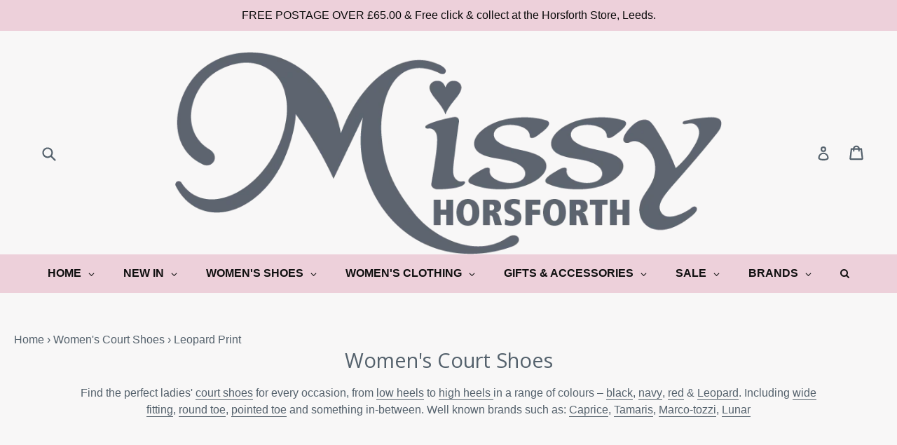

--- FILE ---
content_type: text/html; charset=utf-8
request_url: https://www.missyuk.co.uk/collections/court-shoes/leopard-print
body_size: 57751
content:
<!doctype html>
<!--[if IE 9]> <html class="ie9 no-js" lang="en"> <![endif]-->
<!--[if (gt IE 9)|!(IE)]><!--> <html class="no-js" lang="en"> <!--<![endif]-->
<head>
  <meta name="google-site-verification" content="3sfURxW6qn2TZFKk8lYyKkWD_LsL8pLdirErx4GV7NI" />
  <meta charset="utf-8">
  <meta http-equiv="X-UA-Compatible" content="IE=edge,chrome=1">
  <meta name="viewport" content="width=device-width,initial-scale=1">
  <meta name="theme-color" content="#edd0da">
  <link rel="canonical" href="https://www.missyuk.co.uk/collections/court-shoes/leopard-print">

  
    <link rel="shortcut icon" href="//www.missyuk.co.uk/cdn/shop/files/Favicon_32x32.jpg?v=1622540479" type="image/png">
  

  
  <title>
    Women&#39;s Court Shoes
    
 &ndash; Tagged &quot;Leopard Print&quot;
    
    
      &ndash; Missy Online: Shoes, Fashion &amp; Accessories Based in Leeds
    
  </title>

  
    <meta name="description" content="Find the perfect ladies&#39; court shoes for every occasion, from low heels to high heels in a range of colours – black, navy, red &amp;amp; Leopard. Including wide fitting, round toe, pointed toe and something in-between. Well known brands such as: Caprice, Tamaris, Marco-tozzi, Lunar      ">
  

  <!-- /snippets/social-meta-tags.liquid -->
<meta property="og:site_name" content="Missy Online: Shoes, Fashion &amp; Accessories Based in Leeds">
<meta property="og:url" content="https://www.missyuk.co.uk/collections/court-shoes/leopard-print">
<meta property="og:title" content="Women&#39;s Court Shoes">
<meta property="og:type" content="website">
<meta property="og:description" content="Find the perfect ladies&#39; court shoes for every occasion, from low heels to high heels in a range of colours – black, navy, red &amp;amp; Leopard. Including wide fitting, round toe, pointed toe and something in-between. Well known brands such as: Caprice, Tamaris, Marco-tozzi, Lunar      ">


<meta name="twitter:site" content="@missyhorsforth">
<meta name="twitter:card" content="summary_large_image">
<meta name="twitter:title" content="Women&#39;s Court Shoes">
<meta name="twitter:description" content="Find the perfect ladies&#39; court shoes for every occasion, from low heels to high heels in a range of colours – black, navy, red &amp;amp; Leopard. Including wide fitting, round toe, pointed toe and something in-between. Well known brands such as: Caprice, Tamaris, Marco-tozzi, Lunar      ">


  <link href="//www.missyuk.co.uk/cdn/shop/t/14/assets/theme.scss.css?v=9084344900416618921697889630" rel="stylesheet" type="text/css" media="all" />
  

  

    <link href="//fonts.googleapis.com/css?family=Open+Sans:400" rel="stylesheet" type="text/css" media="all" />
  



  <script>
    var theme = {
      strings: {
        addToCart: "Add to cart",
        soldOut: "Sold out",
        unavailable: "Unavailable",
        showMore: "Show More",
        showLess: "Show Less"
      },
      moneyFormat: "£{{amount}}"
    }

    document.documentElement.className = document.documentElement.className.replace('no-js', 'js');
  </script>

  <!--[if (lte IE 9) ]><script src="//www.missyuk.co.uk/cdn/shop/t/14/assets/match-media.min.js?v=22265819453975888031598289960" type="text/javascript"></script><![endif]-->

  

  <!--[if (gt IE 9)|!(IE)]><!--><script src="//www.missyuk.co.uk/cdn/shop/t/14/assets/vendor.js?v=136118274122071307521598289963" defer="defer"></script><!--<![endif]-->
  <!--[if lte IE 9]><script src="//www.missyuk.co.uk/cdn/shop/t/14/assets/vendor.js?v=136118274122071307521598289963"></script><![endif]-->

  <!--[if (gt IE 9)|!(IE)]><!--><script src="//www.missyuk.co.uk/cdn/shop/t/14/assets/theme.js?v=157915646904488482801598289961" defer="defer"></script><!--<![endif]-->
  <!--[if lte IE 9]><script src="//www.missyuk.co.uk/cdn/shop/t/14/assets/theme.js?v=157915646904488482801598289961"></script><![endif]-->

  <style>.spf-filter-loading #gf-products > *:not(.spf-product--skeleton), .spf-filter-loading [data-globo-filter-items] > *:not(.spf-product--skeleton){visibility: hidden; opacity: 0}</style>
<script>
  document.getElementsByTagName('html')[0].classList.add('spf-filter-loading');
  window.addEventListener("globoFilterRenderCompleted",function(e){document.getElementsByTagName('html')[0].classList.remove('spf-filter-loading')})
  window.sortByRelevance = false;
  window.moneyFormat = "£{{amount}}";
  window.GloboMoneyFormat = "£{{amount}}";
  window.GloboMoneyWithCurrencyFormat = "£{{amount}}GBP";
  window.filterPriceRate = 1;
  window.filterPriceAdjustment = 1;

  window.shopCurrency = "GBP";
  window.currentCurrency = "GBP";

  window.isMultiCurrency = false;
  window.globoFilterAssetsUrl = '//www.missyuk.co.uk/cdn/shop/t/14/assets/';
  window.assetsUrl = '//www.missyuk.co.uk/cdn/shop/t/14/assets/';
  window.filesUrl = '//www.missyuk.co.uk/cdn/shop/files/';
  var page_id = 158046748759;
  var globo_filters_json = {"default":20263}
  var GloboFilterConfig = {
    api: {
      filterUrl: "https://filter-v1.globosoftware.net/filter",
      searchUrl: "https://filter-v1.globosoftware.net/search",
      url: "https://filter-v1.globosoftware.net",
    },
    shop: {
      name: "Missy Online: Shoes, Fashion &amp; Accessories Based in Leeds",
      url: "https://www.missyuk.co.uk",
      domain: "missy-shoes.myshopify.com",
      is_multicurrency: false,
      currency: "GBP",
      cur_currency: "GBP",
      cur_locale: "en",
      locale: "en",
      root_url: "",
      country_code: "GB",
      product_image: {width: 500, height: 500},
      no_image_url: "https://cdn.shopify.com/s/images/themes/product-1.png",
      themeStoreId: 796,
      swatches:  {"colour":{"lemon":{"mode":1,"color_1":"#fbff6c"},"green\/red":{"mode":2,"color_1":"green","color_2":"red"},"multi-coloured":{"mode":3,"image":"https:\/\/d29pjbb4kcdxpk.cloudfront.net\/storage\/swatch\/m_13081\/multi-coloured.png?v=1603923204"},"multi coloured":{"mode":3,"image":"https:\/\/d29pjbb4kcdxpk.cloudfront.net\/storage\/swatch\/m_13081\/multi-coloured.png?v=1603923205"},"mulberry":{"mode":1,"color_1":"#60003f"},"multi":{"mode":3,"image":"https:\/\/d29pjbb4kcdxpk.cloudfront.net\/storage\/swatch\/m_13081\/multi.png?v=1603923479"},"multi colour":{"mode":3,"image":"https:\/\/d29pjbb4kcdxpk.cloudfront.net\/storage\/swatch\/m_13081\/multi-colour.png?v=1603923205"},"beige\/black":{"mode":2,"color_1":"#fffddc","color_2":"black"},"baby pink\/teal":{"mode":2,"color_1":"#ffd8fd","color_2":"#008080"},"dark pink":{"mode":1,"color_1":"#bf007b"},"dark grey":{"mode":1,"color_1":"grey"},"dark green":{"mode":1,"color_1":"#00780d"},"dark blue":{"mode":1,"color_1":"#1600c7"},"damson":{"mode":1,"color_1":null},"creme brule":{"mode":1,"color_1":"#fffdf0"},"creamy white":{"mode":1,"color_1":"#fffdf0"},"cream":{"mode":1,"color_1":"#fff5e0"},"coral":{"mode":1,"color_1":"#ff6072"},"cognac":{"mode":1,"color_1":"#db7f00"},"apple":{"mode":1,"color_1":"#9aff50"},"anthracite":{"mode":1,"color_1":"grey"},"amber":{"mode":1,"color_1":"#ffd710"},"air":{"mode":1,"color_1":"#e4f0ff"},"baby blue":{"mode":1,"color_1":"#bceaff"},"baby pink":{"mode":1,"color_1":"#ffd8fd"},"beige":{"mode":1,"color_1":"#fffddc"},"berry":{"mode":1,"color_1":"#af0029"},"biscuit":{"mode":1,"color_1":"#f9E4B7"},"black":{"mode":1,"color_1":"BLACK"},"black\/beige":{"mode":2,"color_1":"black","color_2":"#fffddc"},"black\/grey":{"mode":2,"color_1":"black","color_2":"grey"},"black\/green":{"mode":2,"color_1":"black","color_2":"green"},"black\/gold":{"mode":2,"color_1":"black","color_2":"gold"},"black\/red":{"mode":2,"color_1":"black","color_2":"red"},"black\/silver":{"mode":2,"color_1":"black","color_2":"silver"},"black\/white":{"mode":2,"color_1":"black","color_2":"white"},"blue":{"mode":1,"color_1":"blue"},"blush":{"mode":1,"color_1":"light pink"},"blue\/navy":{"mode":2,"color_1":"blue","color_2":"navy"},"blush-silver":{"mode":1,"color_1":"#ffecf4"},"blush pink":{"mode":1,"color_1":"#ffe8ee"},"bordeaux":{"mode":1,"color_1":"#9b001b"},"bronze":{"mode":1,"color_1":"#cd7f32"},"brown":{"mode":1,"color_1":"#a52a2a"},"brown\/cream":{"mode":2,"color_1":"#a52a2a","color_2":"#fffde8"},"burgundy":{"mode":1,"color_1":"#9b001b"},"camel":{"mode":1,"color_1":"#c37700"},"candy":{"mode":1,"color_1":"#ffdcec"},"charcoal":{"mode":1,"color_1":"grey"},"chilli":{"mode":1,"color_1":"#df1900"},"cobalt":{"mode":1,"color_1":"#0047ab"},"cobalt blue":{"mode":1,"color_1":"#0047ab"},"cream\/black":{"mode":2,"color_1":"#fff5e0","color_2":"Black"},"dark pink\/taupe":{"mode":2,"color_1":"#bf007b","color_2":"#b38b6d"},"dark plum":{"mode":1,"color_1":"#8b0062"},"dark purple":{"mode":1,"color_1":"#63007c"},"dark blue\/blue":{"mode":2,"color_1":"#000c70","color_2":"#1461ff"},"denim":{"mode":1,"color_1":"#5487ff"},"denim blue":{"mode":1,"color_1":"#5487ff"},"duck egg":{"mode":1,"color_1":"#cae8dc"},"duck egg blue":{"mode":1,"color_1":"#cae8dc"},"dune":{"mode":1,"color_1":"#ffd694"},"dusky pink":{"mode":1,"color_1":"#ffe0f7"},"fandango":{"mode":1,"color_1":"#ff18df"},"forest":{"mode":1,"color_1":"#1f9700"},"forest green":{"mode":1,"color_1":"#1f9700"},"fuchsia":{"mode":1,"color_1":"fuchsia"},"gold":{"mode":1,"color_1":"gold"},"gold\/silver":{"mode":2,"color_1":"gold","color_2":"silver"},"gold-silver":{"mode":2,"color_1":"gold","color_2":"silver"},"gold-black":{"mode":2,"color_1":"gold","color_2":"black"},"green":{"mode":1,"color_1":"green"},"hot pink":{"mode":1,"color_1":"#ff14c9"},"hazel":{"mode":1,"color_1":null},"grey":{"mode":1,"color_1":"grey"},"ivory":{"mode":1,"color_1":"ivory"},"indigo":{"mode":1,"color_1":"indigo"},"khaki":{"mode":1,"color_1":"#6e8f00"},"khaki green":{"mode":1,"color_1":"#6e8f00"},"khaki\/beige":{"mode":1,"color_1":"khaki"},"light blue":{"mode":1,"color_1":"#d4f0ff"},"lilac":{"mode":1,"color_1":"#f4d8ff"},"light purple":{"mode":1,"color_1":"#cc7cff"},"lilac\/mauve":{"mode":1,"color_1":"#e0b0ff"},"light grey":{"mode":1,"color_1":"#D3D3D3"},"lime":{"mode":1,"color_1":"lime"},"lime green":{"mode":1,"color_1":"lime"},"lupin":{"mode":1,"color_1":"#ffe0f1"},"matt silver":{"mode":1,"color_1":"silver"},"mango":{"mode":1,"color_1":"orange"},"mauve":{"mode":1,"color_1":"#e0b0ff"},"melon\/mustard":{"mode":1,"color_1":"#ffed10"},"merlot":{"mode":1,"color_1":"#bf0003"},"metallic pink":{"mode":1,"color_1":"#ffccf7"},"midnight":{"mode":1,"color_1":"#00027c"},"midnight blue":{"mode":1,"color_1":"#00027c"},"mink":{"mode":1,"color_1":"#9b6400"},"mint":{"mode":1,"color_1":"#ccffce"},"mink brown":{"mode":1,"color_1":"#9b6400"},"moss":{"mode":1,"color_1":"#8a9a5b"},"rose gold":{"mode":1,"color_1":"#b76e79"}},"color":{"baby blue":{"mode":1,"color_1":"#c0e7ff"},"burgundy":{"mode":1,"color_1":"#ab0008"},"blush":{"mode":1,"color_1":"#ffecf6"},"baby pink":{"mode":1,"color_1":"#ffd0f8"},"black\/plum":{"mode":2,"color_1":"black","color_2":"#9b0077"},"black bike":{"mode":1,"color_1":"black"},"blue":{"mode":1,"color_1":"blue"},"black\/red":{"mode":2,"color_1":"black","color_2":"red"},"baby pink\/nude":{"mode":2,"color_1":"#ffd0f8","color_2":"#E3BC9A"},"blue\/navy":{"mode":2,"color_1":"blue","color_2":"navy"}}},
      newUrlStruct: false,
      translation: {"default":{"search":{"suggestions":"Suggestions","collections":"Collections","pages":"Pages","products":"Products","view_all":"Search for","not_found":"Sorry, nothing found for"},"filter":{"filter_by":"Filter By","clear_all":"Clear All","clear":"Clear","in_stock":"In Stock","out_of_stock":"Out of Stock","ready_to_ship":"Ready to ship"},"sort":{"sort_by":"Sort By","manually":"Featured","availability_in_stock_first":"Availability","best_selling":"Best Selling","alphabetically_a_z":"Alphabetically, A-Z","alphabetically_z_a":"Alphabetically, Z-A","price_low_to_high":"Price, low to high","price_high_to_low":"Price, high to low","date_new_to_old":"Date, new to old","date_old_to_new":"Date, old to new","sale_off":"% Sale off"},"product":{"add_to_cart":"Add to cart","unavailable":"Unavailable","sold_out":"Sold out","sale":"Sale","load_more":"Load more","limit":"Show"},"labels":{"shoe-size":"Shoe Size","price":"Price (\u00a3)","product-type":"Product Type","brand":"Brand","clothing-size":"Clothing Size","categories":"Categories","colour":"Colour","product-details":"Product Details"}}},
      redirects: null,
      images: [],
      settings: {"color_text":"#54616c","color_body_text":"#54616c","color_sale_text":"#f218de","color_borders":"#edd0da","color_button":"#edd0da","color_button_text":"#54616c","color_small_button":"#ffffff","color_small_button_text":"#54616c","color_text_field":"#ffffff","color_text_field_text":"#54616c","color_image_overlay_text":"#54616c","color_image_overlay":"#e0dee1","image_overlay_opacity":"0.3","color_body_bg":"#f8f7f7","type_header_family":"Google_Open+Sans_400_sans","type_header_base_size":"22px","type_base_family":"'Avant Garde', Avantgarde, 'Century Gothic', CenturyGothic, 'AppleGothic', sans-serif","type_base_size":"16px","type_bold_product_titles":true,"share_facebook":true,"share_twitter":false,"share_pinterest":false,"social_twitter_link":"https:\/\/twitter.com\/missyhorsforth","social_facebook_link":"https:\/\/www.facebook.com\/MissyHorsforth\/","social_pinterest_link":"","social_instagram_link":"https:\/\/www.instagram.com\/missyhorsforth\/","social_tumblr_link":"","social_snapchat_link":"","social_youtube_link":"","social_vimeo_link":"","favicon":"\/\/www.missyuk.co.uk\/cdn\/shop\/files\/Favicon.jpg?v=1622540479","checkout_header_image":null,"checkout_logo_image":"\/\/www.missyuk.co.uk\/cdn\/shop\/files\/Missy_Logo_5b7aeb36-5b12-4996-95fe-e7dac1892c91.png?v=1621591548","checkout_logo_position":"center","checkout_logo_size":"medium","checkout_body_background_image":null,"checkout_body_background_color":"#f2f2f2","checkout_input_background_color_mode":"white","checkout_sidebar_background_image":null,"checkout_sidebar_background_color":"#ffdce8","checkout_heading_font":"Helvetica Neue","checkout_body_font":"Helvetica Neue","checkout_accent_color":"#ff7bc7","checkout_button_color":"#0a0a0a","checkout_error_color":"#f60000","customer_layout":"customer_area"},
      separate_options: null,
      home_filter: false,
      page: "collection",
      layout: "app"
    },
    taxes: null,
    special_countries: null,
    adjustments: null,

    year_make_model: {
      id: null
    },
    filter: {
      id: globo_filters_json[page_id] || globo_filters_json['default'] || 0,
      layout: 1,
      showCount: true,
      isLoadMore: 2,
      filter_on_search_page: true
    },
    search:{
      enable: true,
      zero_character_suggestion: false,
      layout: 1,
    },
    collection: {
      id:158046748759,
      handle:'court-shoes',
      sort: "best-selling",
      tags: ["Leopard Print","leopard-print"],
      vendor: null,
      type: null,
      term: null,
      limit: 12,
      products_count: 0,
      excludeTags: null
    },
    customer: false,
    selector: {
      sortBy: '#SortBy',
      pagination: '.pagination, #gf_pagination_wrap',
      products: '.grid--view-items, .list-view-items'
    }
  };

</script>
<script defer src="//www.missyuk.co.uk/cdn/shop/t/14/assets/v5.globo.filter.lib.js?v=135490314547300235011657134940"></script>
<link rel="preload stylesheet" href="//www.missyuk.co.uk/cdn/shop/t/14/assets/v5.globo.filter.css?v=69885515882025896571657134253" as="style">

<link rel="preload stylesheet" href="//www.missyuk.co.uk/cdn/shop/t/14/assets/v5.globo.search.css?v=100816588894824515861657134924" as="style">



  <script>
    window.addEventListener('globoFilterCloseSearchCompleted', function () {
      if( theme && theme.SearchDrawer && typeof theme.SearchDrawer.close == "function" ){
        theme.SearchDrawer.close();
      }
    });
  </script>

<script>window.performance && window.performance.mark && window.performance.mark('shopify.content_for_header.start');</script><meta name="facebook-domain-verification" content="m608aewxj9rs7vcu24h7jxtj1468fq">
<meta name="google-site-verification" content="3sfURxW6qn2TZFKk8lYyKkWD_LsL8pLdirErx4GV7NI">
<meta id="shopify-digital-wallet" name="shopify-digital-wallet" content="/17111857/digital_wallets/dialog">
<meta name="shopify-checkout-api-token" content="04c96d3d8c56a9f4b4bd786299e53c08">
<meta id="in-context-paypal-metadata" data-shop-id="17111857" data-venmo-supported="false" data-environment="production" data-locale="en_US" data-paypal-v4="true" data-currency="GBP">
<link rel="alternate" type="application/atom+xml" title="Feed" href="/collections/court-shoes/leopard-print.atom" />
<link rel="alternate" type="application/json+oembed" href="https://www.missyuk.co.uk/collections/court-shoes/leopard-print.oembed">
<script async="async" src="/checkouts/internal/preloads.js?locale=en-GB"></script>
<link rel="preconnect" href="https://shop.app" crossorigin="anonymous">
<script async="async" src="https://shop.app/checkouts/internal/preloads.js?locale=en-GB&shop_id=17111857" crossorigin="anonymous"></script>
<script id="apple-pay-shop-capabilities" type="application/json">{"shopId":17111857,"countryCode":"GB","currencyCode":"GBP","merchantCapabilities":["supports3DS"],"merchantId":"gid:\/\/shopify\/Shop\/17111857","merchantName":"Missy Online: Shoes, Fashion \u0026 Accessories Based in Leeds","requiredBillingContactFields":["postalAddress","email","phone"],"requiredShippingContactFields":["postalAddress","email","phone"],"shippingType":"shipping","supportedNetworks":["visa","maestro","masterCard","discover","elo"],"total":{"type":"pending","label":"Missy Online: Shoes, Fashion \u0026 Accessories Based in Leeds","amount":"1.00"},"shopifyPaymentsEnabled":true,"supportsSubscriptions":true}</script>
<script id="shopify-features" type="application/json">{"accessToken":"04c96d3d8c56a9f4b4bd786299e53c08","betas":["rich-media-storefront-analytics"],"domain":"www.missyuk.co.uk","predictiveSearch":true,"shopId":17111857,"locale":"en"}</script>
<script>var Shopify = Shopify || {};
Shopify.shop = "missy-shoes.myshopify.com";
Shopify.locale = "en";
Shopify.currency = {"active":"GBP","rate":"1.0"};
Shopify.country = "GB";
Shopify.theme = {"name":"Copy of debut with page numbers code","id":81541890135,"schema_name":"Debut","schema_version":"1.1.3","theme_store_id":796,"role":"main"};
Shopify.theme.handle = "null";
Shopify.theme.style = {"id":null,"handle":null};
Shopify.cdnHost = "www.missyuk.co.uk/cdn";
Shopify.routes = Shopify.routes || {};
Shopify.routes.root = "/";</script>
<script type="module">!function(o){(o.Shopify=o.Shopify||{}).modules=!0}(window);</script>
<script>!function(o){function n(){var o=[];function n(){o.push(Array.prototype.slice.apply(arguments))}return n.q=o,n}var t=o.Shopify=o.Shopify||{};t.loadFeatures=n(),t.autoloadFeatures=n()}(window);</script>
<script>
  window.ShopifyPay = window.ShopifyPay || {};
  window.ShopifyPay.apiHost = "shop.app\/pay";
  window.ShopifyPay.redirectState = null;
</script>
<script id="shop-js-analytics" type="application/json">{"pageType":"collection"}</script>
<script defer="defer" async type="module" src="//www.missyuk.co.uk/cdn/shopifycloud/shop-js/modules/v2/client.init-shop-cart-sync_BN7fPSNr.en.esm.js"></script>
<script defer="defer" async type="module" src="//www.missyuk.co.uk/cdn/shopifycloud/shop-js/modules/v2/chunk.common_Cbph3Kss.esm.js"></script>
<script defer="defer" async type="module" src="//www.missyuk.co.uk/cdn/shopifycloud/shop-js/modules/v2/chunk.modal_DKumMAJ1.esm.js"></script>
<script type="module">
  await import("//www.missyuk.co.uk/cdn/shopifycloud/shop-js/modules/v2/client.init-shop-cart-sync_BN7fPSNr.en.esm.js");
await import("//www.missyuk.co.uk/cdn/shopifycloud/shop-js/modules/v2/chunk.common_Cbph3Kss.esm.js");
await import("//www.missyuk.co.uk/cdn/shopifycloud/shop-js/modules/v2/chunk.modal_DKumMAJ1.esm.js");

  window.Shopify.SignInWithShop?.initShopCartSync?.({"fedCMEnabled":true,"windoidEnabled":true});

</script>
<script>
  window.Shopify = window.Shopify || {};
  if (!window.Shopify.featureAssets) window.Shopify.featureAssets = {};
  window.Shopify.featureAssets['shop-js'] = {"shop-cart-sync":["modules/v2/client.shop-cart-sync_CJVUk8Jm.en.esm.js","modules/v2/chunk.common_Cbph3Kss.esm.js","modules/v2/chunk.modal_DKumMAJ1.esm.js"],"init-fed-cm":["modules/v2/client.init-fed-cm_7Fvt41F4.en.esm.js","modules/v2/chunk.common_Cbph3Kss.esm.js","modules/v2/chunk.modal_DKumMAJ1.esm.js"],"init-shop-email-lookup-coordinator":["modules/v2/client.init-shop-email-lookup-coordinator_Cc088_bR.en.esm.js","modules/v2/chunk.common_Cbph3Kss.esm.js","modules/v2/chunk.modal_DKumMAJ1.esm.js"],"init-windoid":["modules/v2/client.init-windoid_hPopwJRj.en.esm.js","modules/v2/chunk.common_Cbph3Kss.esm.js","modules/v2/chunk.modal_DKumMAJ1.esm.js"],"shop-button":["modules/v2/client.shop-button_B0jaPSNF.en.esm.js","modules/v2/chunk.common_Cbph3Kss.esm.js","modules/v2/chunk.modal_DKumMAJ1.esm.js"],"shop-cash-offers":["modules/v2/client.shop-cash-offers_DPIskqss.en.esm.js","modules/v2/chunk.common_Cbph3Kss.esm.js","modules/v2/chunk.modal_DKumMAJ1.esm.js"],"shop-toast-manager":["modules/v2/client.shop-toast-manager_CK7RT69O.en.esm.js","modules/v2/chunk.common_Cbph3Kss.esm.js","modules/v2/chunk.modal_DKumMAJ1.esm.js"],"init-shop-cart-sync":["modules/v2/client.init-shop-cart-sync_BN7fPSNr.en.esm.js","modules/v2/chunk.common_Cbph3Kss.esm.js","modules/v2/chunk.modal_DKumMAJ1.esm.js"],"init-customer-accounts-sign-up":["modules/v2/client.init-customer-accounts-sign-up_CfPf4CXf.en.esm.js","modules/v2/client.shop-login-button_DeIztwXF.en.esm.js","modules/v2/chunk.common_Cbph3Kss.esm.js","modules/v2/chunk.modal_DKumMAJ1.esm.js"],"pay-button":["modules/v2/client.pay-button_CgIwFSYN.en.esm.js","modules/v2/chunk.common_Cbph3Kss.esm.js","modules/v2/chunk.modal_DKumMAJ1.esm.js"],"init-customer-accounts":["modules/v2/client.init-customer-accounts_DQ3x16JI.en.esm.js","modules/v2/client.shop-login-button_DeIztwXF.en.esm.js","modules/v2/chunk.common_Cbph3Kss.esm.js","modules/v2/chunk.modal_DKumMAJ1.esm.js"],"avatar":["modules/v2/client.avatar_BTnouDA3.en.esm.js"],"init-shop-for-new-customer-accounts":["modules/v2/client.init-shop-for-new-customer-accounts_CsZy_esa.en.esm.js","modules/v2/client.shop-login-button_DeIztwXF.en.esm.js","modules/v2/chunk.common_Cbph3Kss.esm.js","modules/v2/chunk.modal_DKumMAJ1.esm.js"],"shop-follow-button":["modules/v2/client.shop-follow-button_BRMJjgGd.en.esm.js","modules/v2/chunk.common_Cbph3Kss.esm.js","modules/v2/chunk.modal_DKumMAJ1.esm.js"],"checkout-modal":["modules/v2/client.checkout-modal_B9Drz_yf.en.esm.js","modules/v2/chunk.common_Cbph3Kss.esm.js","modules/v2/chunk.modal_DKumMAJ1.esm.js"],"shop-login-button":["modules/v2/client.shop-login-button_DeIztwXF.en.esm.js","modules/v2/chunk.common_Cbph3Kss.esm.js","modules/v2/chunk.modal_DKumMAJ1.esm.js"],"lead-capture":["modules/v2/client.lead-capture_DXYzFM3R.en.esm.js","modules/v2/chunk.common_Cbph3Kss.esm.js","modules/v2/chunk.modal_DKumMAJ1.esm.js"],"shop-login":["modules/v2/client.shop-login_CA5pJqmO.en.esm.js","modules/v2/chunk.common_Cbph3Kss.esm.js","modules/v2/chunk.modal_DKumMAJ1.esm.js"],"payment-terms":["modules/v2/client.payment-terms_BxzfvcZJ.en.esm.js","modules/v2/chunk.common_Cbph3Kss.esm.js","modules/v2/chunk.modal_DKumMAJ1.esm.js"]};
</script>
<script>(function() {
  var isLoaded = false;
  function asyncLoad() {
    if (isLoaded) return;
    isLoaded = true;
    var urls = ["\/\/d1liekpayvooaz.cloudfront.net\/apps\/customizery\/customizery.js?shop=missy-shoes.myshopify.com","https:\/\/cdn.shopify.com\/s\/files\/1\/1711\/1857\/t\/14\/assets\/globo.filter.init.js?shop=missy-shoes.myshopify.com","https:\/\/a.mailmunch.co\/widgets\/site-706072-2722af903548a353269ad5b74ec1cb44eebc443f.js?shop=missy-shoes.myshopify.com"];
    for (var i = 0; i < urls.length; i++) {
      var s = document.createElement('script');
      s.type = 'text/javascript';
      s.async = true;
      s.src = urls[i];
      var x = document.getElementsByTagName('script')[0];
      x.parentNode.insertBefore(s, x);
    }
  };
  if(window.attachEvent) {
    window.attachEvent('onload', asyncLoad);
  } else {
    window.addEventListener('load', asyncLoad, false);
  }
})();</script>
<script id="__st">var __st={"a":17111857,"offset":0,"reqid":"ceb0be2c-00f3-4f9c-8121-59ebfce731e5-1769782778","pageurl":"www.missyuk.co.uk\/collections\/court-shoes\/leopard-print","u":"ed566f1803c7","p":"collection","rtyp":"collection","rid":158046748759};</script>
<script>window.ShopifyPaypalV4VisibilityTracking = true;</script>
<script id="captcha-bootstrap">!function(){'use strict';const t='contact',e='account',n='new_comment',o=[[t,t],['blogs',n],['comments',n],[t,'customer']],c=[[e,'customer_login'],[e,'guest_login'],[e,'recover_customer_password'],[e,'create_customer']],r=t=>t.map((([t,e])=>`form[action*='/${t}']:not([data-nocaptcha='true']) input[name='form_type'][value='${e}']`)).join(','),a=t=>()=>t?[...document.querySelectorAll(t)].map((t=>t.form)):[];function s(){const t=[...o],e=r(t);return a(e)}const i='password',u='form_key',d=['recaptcha-v3-token','g-recaptcha-response','h-captcha-response',i],f=()=>{try{return window.sessionStorage}catch{return}},m='__shopify_v',_=t=>t.elements[u];function p(t,e,n=!1){try{const o=window.sessionStorage,c=JSON.parse(o.getItem(e)),{data:r}=function(t){const{data:e,action:n}=t;return t[m]||n?{data:e,action:n}:{data:t,action:n}}(c);for(const[e,n]of Object.entries(r))t.elements[e]&&(t.elements[e].value=n);n&&o.removeItem(e)}catch(o){console.error('form repopulation failed',{error:o})}}const l='form_type',E='cptcha';function T(t){t.dataset[E]=!0}const w=window,h=w.document,L='Shopify',v='ce_forms',y='captcha';let A=!1;((t,e)=>{const n=(g='f06e6c50-85a8-45c8-87d0-21a2b65856fe',I='https://cdn.shopify.com/shopifycloud/storefront-forms-hcaptcha/ce_storefront_forms_captcha_hcaptcha.v1.5.2.iife.js',D={infoText:'Protected by hCaptcha',privacyText:'Privacy',termsText:'Terms'},(t,e,n)=>{const o=w[L][v],c=o.bindForm;if(c)return c(t,g,e,D).then(n);var r;o.q.push([[t,g,e,D],n]),r=I,A||(h.body.append(Object.assign(h.createElement('script'),{id:'captcha-provider',async:!0,src:r})),A=!0)});var g,I,D;w[L]=w[L]||{},w[L][v]=w[L][v]||{},w[L][v].q=[],w[L][y]=w[L][y]||{},w[L][y].protect=function(t,e){n(t,void 0,e),T(t)},Object.freeze(w[L][y]),function(t,e,n,w,h,L){const[v,y,A,g]=function(t,e,n){const i=e?o:[],u=t?c:[],d=[...i,...u],f=r(d),m=r(i),_=r(d.filter((([t,e])=>n.includes(e))));return[a(f),a(m),a(_),s()]}(w,h,L),I=t=>{const e=t.target;return e instanceof HTMLFormElement?e:e&&e.form},D=t=>v().includes(t);t.addEventListener('submit',(t=>{const e=I(t);if(!e)return;const n=D(e)&&!e.dataset.hcaptchaBound&&!e.dataset.recaptchaBound,o=_(e),c=g().includes(e)&&(!o||!o.value);(n||c)&&t.preventDefault(),c&&!n&&(function(t){try{if(!f())return;!function(t){const e=f();if(!e)return;const n=_(t);if(!n)return;const o=n.value;o&&e.removeItem(o)}(t);const e=Array.from(Array(32),(()=>Math.random().toString(36)[2])).join('');!function(t,e){_(t)||t.append(Object.assign(document.createElement('input'),{type:'hidden',name:u})),t.elements[u].value=e}(t,e),function(t,e){const n=f();if(!n)return;const o=[...t.querySelectorAll(`input[type='${i}']`)].map((({name:t})=>t)),c=[...d,...o],r={};for(const[a,s]of new FormData(t).entries())c.includes(a)||(r[a]=s);n.setItem(e,JSON.stringify({[m]:1,action:t.action,data:r}))}(t,e)}catch(e){console.error('failed to persist form',e)}}(e),e.submit())}));const S=(t,e)=>{t&&!t.dataset[E]&&(n(t,e.some((e=>e===t))),T(t))};for(const o of['focusin','change'])t.addEventListener(o,(t=>{const e=I(t);D(e)&&S(e,y())}));const B=e.get('form_key'),M=e.get(l),P=B&&M;t.addEventListener('DOMContentLoaded',(()=>{const t=y();if(P)for(const e of t)e.elements[l].value===M&&p(e,B);[...new Set([...A(),...v().filter((t=>'true'===t.dataset.shopifyCaptcha))])].forEach((e=>S(e,t)))}))}(h,new URLSearchParams(w.location.search),n,t,e,['guest_login'])})(!0,!0)}();</script>
<script integrity="sha256-4kQ18oKyAcykRKYeNunJcIwy7WH5gtpwJnB7kiuLZ1E=" data-source-attribution="shopify.loadfeatures" defer="defer" src="//www.missyuk.co.uk/cdn/shopifycloud/storefront/assets/storefront/load_feature-a0a9edcb.js" crossorigin="anonymous"></script>
<script crossorigin="anonymous" defer="defer" src="//www.missyuk.co.uk/cdn/shopifycloud/storefront/assets/shopify_pay/storefront-65b4c6d7.js?v=20250812"></script>
<script data-source-attribution="shopify.dynamic_checkout.dynamic.init">var Shopify=Shopify||{};Shopify.PaymentButton=Shopify.PaymentButton||{isStorefrontPortableWallets:!0,init:function(){window.Shopify.PaymentButton.init=function(){};var t=document.createElement("script");t.src="https://www.missyuk.co.uk/cdn/shopifycloud/portable-wallets/latest/portable-wallets.en.js",t.type="module",document.head.appendChild(t)}};
</script>
<script data-source-attribution="shopify.dynamic_checkout.buyer_consent">
  function portableWalletsHideBuyerConsent(e){var t=document.getElementById("shopify-buyer-consent"),n=document.getElementById("shopify-subscription-policy-button");t&&n&&(t.classList.add("hidden"),t.setAttribute("aria-hidden","true"),n.removeEventListener("click",e))}function portableWalletsShowBuyerConsent(e){var t=document.getElementById("shopify-buyer-consent"),n=document.getElementById("shopify-subscription-policy-button");t&&n&&(t.classList.remove("hidden"),t.removeAttribute("aria-hidden"),n.addEventListener("click",e))}window.Shopify?.PaymentButton&&(window.Shopify.PaymentButton.hideBuyerConsent=portableWalletsHideBuyerConsent,window.Shopify.PaymentButton.showBuyerConsent=portableWalletsShowBuyerConsent);
</script>
<script data-source-attribution="shopify.dynamic_checkout.cart.bootstrap">document.addEventListener("DOMContentLoaded",(function(){function t(){return document.querySelector("shopify-accelerated-checkout-cart, shopify-accelerated-checkout")}if(t())Shopify.PaymentButton.init();else{new MutationObserver((function(e,n){t()&&(Shopify.PaymentButton.init(),n.disconnect())})).observe(document.body,{childList:!0,subtree:!0})}}));
</script>
<link id="shopify-accelerated-checkout-styles" rel="stylesheet" media="screen" href="https://www.missyuk.co.uk/cdn/shopifycloud/portable-wallets/latest/accelerated-checkout-backwards-compat.css" crossorigin="anonymous">
<style id="shopify-accelerated-checkout-cart">
        #shopify-buyer-consent {
  margin-top: 1em;
  display: inline-block;
  width: 100%;
}

#shopify-buyer-consent.hidden {
  display: none;
}

#shopify-subscription-policy-button {
  background: none;
  border: none;
  padding: 0;
  text-decoration: underline;
  font-size: inherit;
  cursor: pointer;
}

#shopify-subscription-policy-button::before {
  box-shadow: none;
}

      </style>

<script>window.performance && window.performance.mark && window.performance.mark('shopify.content_for_header.end');</script>
  <!-- QIKIFY NAVIGATOR START --> <script id="qikify-navigator"> 'use strict'; var shopifyCurrencyFormat = "£{{amount}}"; var shopifyLinkLists = [{ id: "main-menu", title: "MAIN MENU", items: ["/","/collections/new-in","/collections/sale","/collections/footwear","/collections/clothing","/collections/gifts-and-accessories","/pages/shop-brands","/pages/shop-collections","/pages/social-media","/pages/about-us",], },{ id: "footer", title: "FOOTER MENU", items: ["/search","/pages/about-us","/pages/contact-us","/pages/returns-policy",], },{ id: "shop-collections", title: "SHOP COLLECTIONS", items: ["/collections/new-in","/collections/footwear","/collections/womens-boots","/collections/clothing","/collections/bags","/collections/jewellery","/collections/occasional-wear","/collections/gifts-and-accessories","/collections/womens-millinery","/collections/sale",], },{ id: "shop-brands", title: "SHOP BRANDS", items: ["/collections/angel-alarcon","/collections/caprice","/collections/david-jones","/collections/deck-by-decollage","/collections/equilibrium","/collections/lunar","/collections/lua","/collections/mala-leather","/collections/marco-tozzi","/collections/remonte","/collections/shrieking-violet","/collections/rieker","/collections/skechers","/collections/spirit-bags","/collections/tamaris","/collections/vionic","https://www.missyuk.co.uk/collections/yoshi",], },{ id: "shop-shoes", title: "SHOP SHOES", items: ["/collections/womens-boots","/collections/sandals","/collections/sale","/collections/heels",], },{ id: "social-media", title: "SOCIAL MEDIA", items: ["/pages/facebook-page-and-posts","https://www.instagram.com/missyhorsforth",], },{ id: "733483523-child-bb8687279bdad72261f199fc6cf16895-legacy-womens-clothing", title: "WOMEN'S CLOTHING", items: ["/collections/clothing","/collections/womens-tops","/collections/womens-dresses","/collections/womens-trousers-skirts","/collections/womens-jumpers","/collections/womens-jackets-and-ponchos","/collections/womens-missy-clothing","/collections/deck-by-decollage","/collections/pomodoro-clothing-london",], },{ id: "about-us", title: "ABOUT US", items: ["/pages/about-us","/pages/contact-us","/pages/facebook-reviews","/pages/gdpr-data-privacy-notice",], },{ id: "28822044703-child-dad97a6978292e3cd62f077fe600fe9c-legacy-shop-collections", title: "SHOP COLLECTIONS", items: ["/pages/shop-collections","/collections/all-items","/collections/footwear","/collections/clothing","/collections/jewellery","/collections/sale","/collections/gifts-and-accessories","/collections/womens-millinery","/collections/bags","/collections/occasional-wear",], },{ id: "720176195-child-db433f3e1fe10019da8da2aa68fc6b1c-legacy-womens-shoes", title: "WOMEN'S SHOES", items: ["/collections/footwear","/collections/womens-trainers","/collections/womens-boots","/collections/heels","/collections/court-shoes","/collections/sandals","/collections/wide-fitting-shoes","/collections/sale",], },{ id: "15318876191-child-482e7aeae518c5d9b663dcc5eac75830-legacy-shop-brands", title: "SHOP BRANDS", items: ["/collections/angel-alarcon","/collections/caprice","/collections/deck-by-decollage","/collections/david-jones","/collections/equilibrium","/collections/keddo-and-betsy","/collections/lua","/collections/lunar","/collections/mala-leather","/collections/marco-tozzi","/collections/pomodoro-clothing-london","/collections/rieker","/collections/remonte","/collections/shrieking-violet","/collections/skechers","/collections/tamaris","/collections/vionic",], },{ id: "269114966103-child-49beb33331ce957d262d80c93ee1b181-legacy-social-media", title: "SOCIAL MEDIA", items: ["/pages/facebook-page-and-posts","/pages/facebook-reviews","/pages/missyhorsforth-instagram-feed","/pages/google-reviews",], },{ id: "269116473431-child-4fac5acfed6cf838f442d1e33fe639f2-legacy-about-us", title: "ABOUT US", items: ["/pages/returns-policy","/pages/announcements","/pages/about-us","/pages/contact-us","/pages/facebook-reviews","/pages/google-reviews","/pages/gdpr-data-privacy-notice",], },{ id: "14161018911-child-d38f775b2f7f073dcf4ecc7ddd77ea88-legacy-womens-accessories", title: "WOMEN'S ACCESSORIES", items: ["/collections/jewellery","/collections/bags","/collections/womens-purses","/collections/rfid-protected-purses","/collections/scarves","/collections/womens-hats-gloves",], },{ id: "734490883-child-480d78282905054121d153fdb82cb2ee-legacy-sale", title: "SALE", items: ["/collections/sale","/collections/all-sale-shoes","/collections/all-sale-clothing","/collections/all-sale-bags-purses","/collections/all-sale-jewellery",], },{ id: "returns-policy", title: "RETURNS POLICY", items: ["/pages/returns-policy",], },{ id: "customer-account-main-menu", title: "Customer account main menu", items: ["/","https://shopify.com/17111857/account/orders?locale=en&region_country=GB",], },]; window.shopifyLinkLists = shopifyLinkLists; window.shopifyCurrencyFormat = shopifyCurrencyFormat; </script> <!-- QIKIFY NAVIGATOR END -->
  <script id="qikify-smartmenu-status" type="application/json">1</script><script id="qikify-smartmenu-data" type="application/json">{"menu_selector":"navigator","theme_selector":"all","transition":"fade","trigger":"hover","show_indicator":true,"show_mobile_indicator":true,"submenu_fullwidth":true,"menu_height":"50","alignment":"center","root_padding":"10","megamenu":[{"id":"tmenu-menu-307928","setting":{"item_layout":"text","submenu_type":"mega","submenu_mega_position":"fullwidth","title":"HOME"},"menus":[{"id":"tmenu-menu-639516","setting":{"item_layout":"text","title":"Header item","item_display":true,"column_width":"3"},"menus":[{"id":"tmenu-menu-904052","setting":{"item_layout":"icon","title":"Submenu item","collection":null},"menus":[]},{"id":"tmenu-menu-823753","setting":{"item_layout":"text","title":"Submenu item"},"menus":[]},{"id":"tmenu-menu-584532","setting":{"item_layout":"text","title":"Submenu item"},"menus":[]}],"hide_submenu":false},{"id":"tmenu-menu-316861","setting":{"item_layout":"text","title":"Header item","item_display":true,"column_width":"3"},"menus":[{"id":"tmenu-menu-458022","setting":{"item_layout":"text","title":"Submenu item"},"menus":[]},{"id":"tmenu-menu-572896","setting":{"item_layout":"text","title":"Submenu item"},"menus":[]},{"id":"tmenu-menu-776332","setting":{"item_layout":"text","title":"Submenu item"},"menus":[]}],"hide_submenu":false},{"id":"tmenu-menu-751197","setting":{"item_layout":"image","title":"Image item","column_width":"6","submenu_background":{"background_image":""},"image":"https:\/\/qikify-cdn.nyc3.digitaloceanspaces.com\/staging\/tmenu\/instances\/9\/44df5a9673149067a0ec3a53e97491ac442495bf7ad62ac994a47bcf021a42bb.jpeg","image_position":"notext"},"menus":[]}],"hide_submenu":true},{"id":"tmenu-menu-317526","setting":{"item_layout":"text","submenu_type":"mega","submenu_mega_position":"fullwidth","title":"NEW IN"},"menus":[],"hide_submenu":true},{"id":"tmenu-menu-486240","setting":{"item_layout":"text","submenu_type":"mega","submenu_mega_position":"fullwidth","title":"SALE "},"menus":[{"id":"tmenu-menu-362027","setting":{"item_layout":"text","title":"SALE OFFERS","item_display":true,"column_width":"3"},"menus":[{"id":"tmenu-menu-197976","setting":{"item_layout":"text","title":"UP TO 75% OFF SALE","url":{"type":{"id":"collection","icon":["fas","columns"],"name":"Collection"},"collection":{"id":426612867,"handle":"sale","title":"Sale","image":{"created_at":"2017-12-21T18:23:53+00:00","alt":"","width":768,"height":768,"src":"https:\/\/cdn.shopify.com\/s\/files\/1\/1711\/1857\/collections\/Untitled-1.jpg?v=1584192435"}}}},"menus":[]},{"id":"tmenu-menu-658846","setting":{"item_layout":"text","title":"ITEMS \u00a315.00 & UNDER","url":{"type":{"id":"collection","icon":["fas","columns"],"name":"Collection"},"collection":{"id":160971685975,"handle":"under-15-00-items","title":"Under \u00a315.00 items","image":null}}},"menus":[]},{"id":"tmenu-menu-938395","setting":{"item_layout":"text","title":"ITEMS \u00a320.00 & UNDER","url":{"type":{"id":"collection","icon":["fas","columns"],"name":"Collection"},"collection":{"id":160971751511,"handle":"items-20-00-under","title":"ITEMS \u00a320.00 & UNDER","image":null}}},"menus":[]}]},{"id":"tmenu-menu-699006","setting":{"item_layout":"text","title":"SHOP BY PRODUCT","item_display":true,"column_width":"3"},"menus":[{"id":"tmenu-menu-569549","setting":{"item_layout":"text","title":"Shoe Sale","collection":{"id":158228316247,"handle":"all-sale-clothing","title":"All Sale Clothing","image":{"created_at":"2020-05-05T12:38:29+01:00","alt":null,"width":1034,"height":1444,"src":"https:\/\/cdn.shopify.com\/s\/files\/1\/1711\/1857\/collections\/Screen_Shot_2020-01-20_at_15.27.37_1024x1024_2x_67e413a1-8615-4d81-b81b-52515d941d1e.png?v=1588678710"}},"url":{"type":{"id":"collection","icon":["fas","columns"],"name":"Collection"},"collection":{"id":158228512855,"handle":"all-sale-shoes","title":"All Sale Shoes","image":{"created_at":"2020-05-05T12:37:01+01:00","alt":null,"width":600,"height":800,"src":"https:\/\/cdn.shopify.com\/s\/files\/1\/1711\/1857\/collections\/10193112-Tamaris-1-25086-23-476-bruna-hogklackade-boots-med-snake-print-7_1024x1024_2x_bf132f05-7a30-4d2c-b034-7d50ed42857c.jpg?v=1588678622"}}}},"menus":[]},{"id":"tmenu-menu-237886","setting":{"item_layout":"text","title":"Clothing Sale","url":{"type":{"id":"collection","icon":["fas","columns"],"name":"Collection"},"collection":{"id":158228316247,"handle":"all-sale-clothing","title":"All Sale Clothing","image":{"created_at":"2020-05-05T12:38:29+01:00","alt":null,"width":1034,"height":1444,"src":"https:\/\/cdn.shopify.com\/s\/files\/1\/1711\/1857\/collections\/Screen_Shot_2020-01-20_at_15.27.37_1024x1024_2x_67e413a1-8615-4d81-b81b-52515d941d1e.png?v=1588678710"}}}},"menus":[]},{"id":"tmenu-menu-716252","setting":{"item_layout":"text","title":"Bags & Purses Sale","url":{"type":{"id":"collection","icon":["fas","columns"],"name":"Collection"},"collection":{"id":158228971607,"handle":"all-sale-bags-purses","title":"All Sale Bags & Purses","image":{"created_at":"2020-05-05T12:34:53+01:00","alt":null,"width":800,"height":800,"src":"https:\/\/cdn.shopify.com\/s\/files\/1\/1711\/1857\/collections\/aqua-6515-white-5267_1_orig_copy_1024x1024_2x_d1c7d8c7-9aba-4fc5-a297-047bdc27b205.jpg?v=1588678494"}}}},"menus":[]},{"id":"tmenu-menu-973434","setting":{"item_layout":"text","title":"Jewellery Sale","url":{"type":{"id":"collection","icon":["fas","columns"],"name":"Collection"},"collection":{"id":158228774999,"handle":"all-sale-jewellery","title":"All Sale Jewellery","image":{"created_at":"2020-05-05T12:35:40+01:00","alt":null,"width":1030,"height":1030,"src":"https:\/\/cdn.shopify.com\/s\/files\/1\/1711\/1857\/collections\/05102017_LTL_029_1024x1024_2x_436265ec-c163-457f-b3fb-3ea14ae0aec1.jpg?v=1588678541"}}}},"menus":[]}]},{"id":"tmenu-menu-709983","setting":{"item_layout":"image","title":"Image item","column_width":"6","submenu_background":{"background_image":""},"image":"https:\/\/qikify-cdn.nyc3.digitaloceanspaces.com\/staging\/tmenu\/instances\/9\/44df5a9673149067a0ec3a53e97491ac442495bf7ad62ac994a47bcf021a42bb.jpeg","image_position":"notext"},"menus":[]}],"hide_submenu":true},{"id":"tmenu-menu-198194","setting":{"item_layout":"text","submenu_type":"mega","submenu_mega_position":"fullwidth","title":"WOMEN'S SHOES"},"menus":[{"id":"tmenu-menu-208137","setting":{"item_layout":"text","title":"Header item","item_display":true,"column_width":4},"menus":[{"id":"tmenu-menu-124246","setting":{"item_layout":"text","title":"Submenu item"},"menus":[]},{"id":"tmenu-menu-934626","setting":{"item_layout":"text","title":"Submenu item"},"menus":[]},{"id":"tmenu-menu-148128","setting":{"item_layout":"text","title":"Submenu item"},"menus":[]}]},{"id":"tmenu-menu-707017","setting":{"item_layout":"text","title":"Header item","item_display":true,"column_width":4},"menus":[{"id":"tmenu-menu-478351","setting":{"item_layout":"text","title":"Submenu item"},"menus":[]},{"id":"tmenu-menu-988101","setting":{"item_layout":"text","title":"Submenu item"},"menus":[]},{"id":"tmenu-menu-621443","setting":{"item_layout":"text","title":"Submenu item"},"menus":[]}]},{"id":"tmenu-menu-552495","setting":{"item_layout":"text","title":"Header item","item_display":true,"column_width":4},"menus":[{"id":"tmenu-menu-955076","setting":{"item_layout":"text","title":"Submenu item"},"menus":[]},{"id":"tmenu-menu-135710","setting":{"item_layout":"text","title":"Submenu item"},"menus":[]},{"id":"tmenu-menu-906292","setting":{"item_layout":"text","title":"Submenu item"},"menus":[]}]},{"id":"tmenu-menu-162917","setting":{"item_layout":"text","title":" Header item","item_display":true,"column_width":4},"menus":[{"id":"tmenu-menu-860709","setting":{"item_layout":"text","title":"Submenu item"},"menus":[]},{"id":"tmenu-menu-105946","setting":{"item_layout":"text","title":"Submenu item"},"menus":[]},{"id":"tmenu-menu-326390","setting":{"item_layout":"text","title":"Submenu item"},"menus":[]}]},{"id":"tmenu-menu-166190","setting":{"item_layout":"text","title":"Header item","item_display":true,"column_width":4},"menus":[{"id":"tmenu-menu-418703","setting":{"item_layout":"text","title":"Submenu item"},"menus":[]},{"id":"tmenu-menu-484473","setting":{"item_layout":"text","title":"Submenu item"},"menus":[]},{"id":"tmenu-menu-771061","setting":{"item_layout":"text","title":"Submenu item"},"menus":[]}]},{"id":"tmenu-menu-889851","setting":{"item_layout":"image","title":"Menu item","item_display":true,"column_width":4,"image":"https:\/\/qikify-cdn.nyc3.digitaloceanspaces.com\/staging\/tmenu\/instances\/9\/4ef3657da237e42ab1508dbd2677e61875ef21a30827f77878553fe280a3ee3c.jpeg","item_content_alignment":"center"},"menus":[]},{"id":"tmenu-menu-411861","setting":{"item_layout":"image","title":"Menu item","item_display":true,"column_width":4,"image":"https:\/\/qikify-cdn.nyc3.digitaloceanspaces.com\/staging\/tmenu\/instances\/9\/4a7e963dc51d114c9ceb6021964dff8d9130dd54184fb53e3051723d47ec33a2.jpeg","item_content_alignment":"center"},"menus":[]},{"id":"tmenu-menu-817958","setting":{"item_layout":"image","title":"Menu item","item_display":true,"column_width":4,"image":"https:\/\/qikify-cdn.nyc3.digitaloceanspaces.com\/staging\/tmenu\/instances\/9\/0f3a5539a49c84cbc7acbdbe91e3c01ec90aa58ca163b35f14b283ac8e4a43f6.jpeg","item_content_alignment":"center"},"menus":[]}],"hide_submenu":true},{"id":"tmenu-menu-748458","setting":{"item_layout":"text","submenu_type":"mega","submenu_mega_position":"fullwidth","title":"WOMEN'S CLOTHING"},"menus":[{"id":"tmenu-menu-644325","setting":{"item_layout":"text","title":"Header item","item_display":true,"column_width":"3"},"menus":[{"id":"tmenu-menu-774336","setting":{"item_layout":"text","title":"Submenu item"},"menus":[]},{"id":"tmenu-menu-189243","setting":{"item_layout":"text","title":"Submenu item"},"menus":[]},{"id":"tmenu-menu-294188","setting":{"item_layout":"text","title":"Submenu item"},"menus":[]}]},{"id":"tmenu-menu-618881","setting":{"item_layout":"text","title":"Header item","item_display":true,"column_width":"3"},"menus":[{"id":"tmenu-menu-477420","setting":{"item_layout":"text","title":"Submenu item"},"menus":[]},{"id":"tmenu-menu-403168","setting":{"item_layout":"text","title":"Submenu item"},"menus":[]},{"id":"tmenu-menu-314994","setting":{"item_layout":"text","title":"Submenu item"},"menus":[]}]},{"id":"tmenu-menu-453657","setting":{"item_layout":"image","title":"Image item","column_width":"6","submenu_background":{"background_image":""},"image":"https:\/\/qikify-cdn.nyc3.digitaloceanspaces.com\/staging\/tmenu\/instances\/9\/44df5a9673149067a0ec3a53e97491ac442495bf7ad62ac994a47bcf021a42bb.jpeg","image_position":"notext"},"menus":[]}],"hide_submenu":true},{"id":"tmenu-menu-494445","setting":{"item_layout":"text","submenu_type":"mega","submenu_mega_position":"fullwidth","title":"ACCESSORIES & GIFTS"},"menus":[{"id":"tmenu-menu-276990","setting":{"item_layout":"text","title":"Header item","item_display":true,"column_width":"3"},"menus":[{"id":"tmenu-menu-670197","setting":{"item_layout":"text","title":"Submenu item"},"menus":[]},{"id":"tmenu-menu-445546","setting":{"item_layout":"text","title":"Submenu item"},"menus":[]},{"id":"tmenu-menu-155139","setting":{"item_layout":"text","title":"Submenu item"},"menus":[]}]},{"id":"tmenu-menu-566927","setting":{"item_layout":"text","title":"Header item","item_display":true,"column_width":"3"},"menus":[{"id":"tmenu-menu-429076","setting":{"item_layout":"text","title":"Submenu item"},"menus":[]},{"id":"tmenu-menu-691942","setting":{"item_layout":"text","title":"Submenu item"},"menus":[]},{"id":"tmenu-menu-763783","setting":{"item_layout":"text","title":"Submenu item"},"menus":[]}]},{"id":"tmenu-menu-122101","setting":{"item_layout":"image","title":"Image item","column_width":"6","submenu_background":{"background_image":""},"image":"https:\/\/qikify-cdn.nyc3.digitaloceanspaces.com\/staging\/tmenu\/instances\/9\/44df5a9673149067a0ec3a53e97491ac442495bf7ad62ac994a47bcf021a42bb.jpeg","image_position":"notext"},"menus":[]}],"hide_submenu":true},{"id":"tmenu-menu-805486","setting":{"item_layout":"text","submenu_type":"mega","submenu_mega_position":"fullwidth","title":"BRANDS"},"menus":[{"id":"tmenu-menu-360626","setting":{"item_layout":"text","title":"Header item","item_display":true,"column_width":"3"},"menus":[{"id":"tmenu-menu-609569","setting":{"item_layout":"text","title":"Submenu item"},"menus":[]},{"id":"tmenu-menu-350848","setting":{"item_layout":"text","title":"Submenu item"},"menus":[]},{"id":"tmenu-menu-508920","setting":{"item_layout":"text","title":"Submenu item"},"menus":[]}]},{"id":"tmenu-menu-495462","setting":{"item_layout":"text","title":"Header item","item_display":true,"column_width":"3"},"menus":[{"id":"tmenu-menu-628096","setting":{"item_layout":"text","title":"Submenu item"},"menus":[]},{"id":"tmenu-menu-241800","setting":{"item_layout":"text","title":"Submenu item"},"menus":[]},{"id":"tmenu-menu-198899","setting":{"item_layout":"text","title":"Submenu item"},"menus":[]}]},{"id":"tmenu-menu-977939","setting":{"item_layout":"image","title":"Image item","column_width":"6","submenu_background":{"background_image":""},"image":"https:\/\/qikify-cdn.nyc3.digitaloceanspaces.com\/staging\/tmenu\/instances\/9\/44df5a9673149067a0ec3a53e97491ac442495bf7ad62ac994a47bcf021a42bb.jpeg","image_position":"notext"},"menus":[]}],"hide_submenu":true}]}</script>
  <script type="text/javascript" src="https://sdk.qikify.com/tmenu/app-v5.js?token=fn2FSv2ChWC7tvgfWlmPzf0eqtWFOrsh&shop=missy-shoes.myshopify.com" defer="defer"></script>
<!-- BEGIN app block: shopify://apps/smart-filter-search/blocks/app-embed/5cc1944c-3014-4a2a-af40-7d65abc0ef73 -->

<style>.spf-filter-loading #gf-products>*,.spf-filter-loading [data-globo-filter-items]>*{visibility:hidden;opacity:0}.spf-has-filter #gf-products{display:-ms-flexbox;padding:0;margin-bottom:0;min-width:100%;width:auto;z-index:1;position:relative;display:-webkit-box;display:flex;justify-content:left;-ms-flex-wrap:wrap;flex-wrap:wrap;height:auto!important}.spf-has-filter.spf-layout-app #gf-products{margin-right:-15px;margin-left:-15px;}.gf-block-title-skeleton span{width:100%;height:12px;display:block;border-radius:5px;background:#f6f6f7}.gf-top_one .gf-block-title-skeleton span{height:22px;border-radius:2px;min-width:100px}.gf-block-title-skeleton h3::after,.gf-top_one .gf-block-content.gf-block-skeleton{display:none!important}#gf-tree .gf-label.gf-label-skeleton{height:8px;display:block;border-radius:3px!important;background:#f6f6f7}.gf-label-width-75{max-width:75%}.gf-label-width-90{max-width:90%}.gf-label-width-50{max-width:50%}</style>
<link rel="preload" href="https://cdn.shopify.com/extensions/019c0e3c-8c3b-7b71-bf79-9a32731a9b8c/smart-product-filters-679/assets/globo-filter-critical.css" as="style" onload="this.onload=null;this.rel='stylesheet'">
<noscript><link rel="stylesheet" href="https://cdn.shopify.com/extensions/019c0e3c-8c3b-7b71-bf79-9a32731a9b8c/smart-product-filters-679/assets/globo-filter-critical.css"></noscript><link href="https://cdn.shopify.com/extensions/019c0e3c-8c3b-7b71-bf79-9a32731a9b8c/smart-product-filters-679/assets/globo.filter.min.js" as="script" rel="preload">
<link rel="preconnect" href="https://filter-x1.globo.io" crossorigin>
<link rel="dns-prefetch" href="https://filter-x1.globo.io"><link href="https://cdn.shopify.com/extensions/019c0e3c-8c3b-7b71-bf79-9a32731a9b8c/smart-product-filters-679/assets/globo.filter.filter.min.js" as="script" rel="preload">
<link href="https://cdn.shopify.com/extensions/019c0e3c-8c3b-7b71-bf79-9a32731a9b8c/smart-product-filters-679/assets/globo.filter.692.min.js" as="script" rel="preload">
<link href="https://cdn.shopify.com/extensions/019c0e3c-8c3b-7b71-bf79-9a32731a9b8c/smart-product-filters-679/assets/globo.filter.themes.min.js" as="script" rel="preload">
<link href="https://cdn.shopify.com/extensions/019c0e3c-8c3b-7b71-bf79-9a32731a9b8c/smart-product-filters-679/assets/globo.filter.product.min.js" as="script" rel="preload">
<link href="//cdn.shopify.com/extensions/019c0e3c-8c3b-7b71-bf79-9a32731a9b8c/smart-product-filters-679/assets/globo.filter.css" rel="stylesheet" type="text/css" media="all" /><link rel="stylesheet" href="https://cdn.shopify.com/extensions/019c0e3c-8c3b-7b71-bf79-9a32731a9b8c/smart-product-filters-679/assets/globo.filter.slider.css" media="print" onload="this.media='all'"><link rel="stylesheet" href="https://cdn.shopify.com/extensions/019c0e3c-8c3b-7b71-bf79-9a32731a9b8c/smart-product-filters-679/assets/globo.search.css" media="print" onload="this.media='all'">

<meta id="search_terms_value" content="" />
<!-- BEGIN app snippet: global.variables --><script>
  window.shopCurrency = "GBP";
  window.shopCountry = "GB";
  window.shopLanguageCode = "en";

  window.currentCurrency = "GBP";
  window.currentCountry = "GB";
  window.currentLanguageCode = "en";

  window.shopCustomer = false

  window.useCustomTreeTemplate = false;
  window.useCustomProductTemplate = false;

  window.GloboFilterRequestOrigin = "https://www.missyuk.co.uk";
  window.GloboFilterShopifyDomain = "missy-shoes.myshopify.com";
  window.GloboFilterSFAT = "";
  window.GloboFilterSFApiVersion = "2025-07";
  window.GloboFilterProxyPath = "/apps/globofilters";
  window.GloboFilterRootUrl = "";
  window.GloboFilterTranslation = {"search":{"suggestions":"Suggestions","collections":"Collections","pages":"Pages","products":"Products","view_all":"Search for","not_found":"Sorry, nothing found for"},"filter":{"filter_by":"Filter By","clear_all":"Clear All","clear":"Clear","in_stock":"In Stock","out_of_stock":"Out of Stock","ready_to_ship":"Ready to ship"},"sort":{"sort_by":"Sort By","manually":"Featured","availability_in_stock_first":"Availability","best_selling":"Best Selling","alphabetically_a_z":"Alphabetically, A-Z","alphabetically_z_a":"Alphabetically, Z-A","price_low_to_high":"Price, low to high","price_high_to_low":"Price, high to low","date_new_to_old":"Date, new to old","date_old_to_new":"Date, old to new","sale_off":"% Sale off"},"product":{"add_to_cart":"Add to cart","unavailable":"Unavailable","sold_out":"Sold out","sale":"Sale","load_more":"Load more","limit":"Show"},"labels":{"shoe-size":"Shoe Size","price":"Price (£)","product-type":"Product Type","brand":"Brand","clothing-size":"Clothing Size","categories":"Categories","colour":"Colour","product-details":"Product Details"}};
  window.isMultiCurrency =false;
  window.globoEmbedFilterAssetsUrl = 'https://cdn.shopify.com/extensions/019c0e3c-8c3b-7b71-bf79-9a32731a9b8c/smart-product-filters-679/assets/';
  window.assetsUrl = window.globoEmbedFilterAssetsUrl;
  window.GloboMoneyFormat = "£{{amount}}";
</script><!-- END app snippet -->
<script type="text/javascript" hs-ignore data-ccm-injected>document.getElementsByTagName('html')[0].classList.add('spf-filter-loading','spf-has-filter', 'gf-left','theme-store-id-796','gf-theme-version-1','spf-layout-app');
window.enabledEmbedFilter = true;
window.currentThemeId = 81541890135;
window.sortByRelevance = false;
window.moneyFormat = "£{{amount}}";
window.GloboMoneyWithCurrencyFormat = "£{{amount}}GBP";
window.filesUrl = '//www.missyuk.co.uk/cdn/shop/files/';
var GloboEmbedFilterConfig = {
api: {filterUrl: "https://filter-x1.globo.io/filter",searchUrl: "https://filter-x1.globo.io/search", url: "https://filter-x1.globo.io"},
shop: {
  name: "Missy Online: Shoes, Fashion &amp; Accessories Based in Leeds",
  url: "https://www.missyuk.co.uk",
  domain: "missy-shoes.myshopify.com",
  locale: "en",
  cur_locale: "en",
  predictive_search_url: "/search/suggest",
  country_code: "GB",
  root_url: "",
  cart_url: "/cart",
  search_url: "/search",
  cart_add_url: "/cart/add",
  search_terms_value: "",
  product_image: {width: 500, height: 500},
  no_image_url: "https://cdn.shopify.com/s/images/themes/product-1.png",
  swatches: {"colour":{"lemon":{"mode":1,"color_1":"#fbff6c"},"green/red":{"mode":2,"color_1":"green","color_2":"red"},"multi-coloured":{"mode":3,"image":"https://d3fev3plxjo4m7.cloudfront.net/storage/swatch/m_13081/multi-coloured.png?v=1603923204"},"multi coloured":{"mode":3,"image":"https://d3fev3plxjo4m7.cloudfront.net/storage/swatch/m_13081/multi-coloured.png?v=1603923205"},"mulberry":{"mode":1,"color_1":"#60003f"},"multi":{"mode":3,"image":"https://d3fev3plxjo4m7.cloudfront.net/storage/swatch/m_13081/multi.png?v=1603923479"},"multi colour":{"mode":3,"image":"https://d3fev3plxjo4m7.cloudfront.net/storage/swatch/m_13081/multi-colour.png?v=1603923205"},"beige/black":{"mode":2,"color_1":"#fffddc","color_2":"black"},"baby pink/teal":{"mode":2,"color_1":"#ffd8fd","color_2":"#008080"},"dark pink":{"mode":1,"color_1":"#bf007b"},"dark grey":{"mode":1,"color_1":"grey"},"dark green":{"mode":1,"color_1":"#00780d"},"dark blue":{"mode":1,"color_1":"#1600c7"},"damson":{"mode":1,"color_1":null},"creme brule":{"mode":1,"color_1":"#fffdf0"},"creamy white":{"mode":1,"color_1":"#fffdf0"},"cream":{"mode":1,"color_1":"#fff5e0"},"coral":{"mode":1,"color_1":"#ff6072"},"cognac":{"mode":1,"color_1":"#db7f00"},"apple":{"mode":1,"color_1":"#9aff50"},"anthracite":{"mode":1,"color_1":"grey"},"amber":{"mode":1,"color_1":"#ffd710"},"air":{"mode":1,"color_1":"#e4f0ff"},"baby blue":{"mode":1,"color_1":"#bceaff"},"baby pink":{"mode":1,"color_1":"#ffd8fd"},"beige":{"mode":1,"color_1":"#fffddc"},"berry":{"mode":1,"color_1":"#af0029"},"biscuit":{"mode":1,"color_1":"#f9E4B7"},"black":{"mode":1,"color_1":"BLACK"},"black/beige":{"mode":2,"color_1":"black","color_2":"#fffddc"},"black/grey":{"mode":2,"color_1":"black","color_2":"grey"},"black/green":{"mode":2,"color_1":"black","color_2":"green"},"black/gold":{"mode":2,"color_1":"black","color_2":"gold"},"black/red":{"mode":2,"color_1":"black","color_2":"red"},"black/silver":{"mode":2,"color_1":"black","color_2":"silver"},"black/white":{"mode":2,"color_1":"black","color_2":"white"},"blue":{"mode":1,"color_1":"blue"},"blush":{"mode":1,"color_1":"light pink"},"blue/navy":{"mode":2,"color_1":"blue","color_2":"navy"},"blush-silver":{"mode":1,"color_1":"#ffecf4"},"blush pink":{"mode":1,"color_1":"#ffe8ee"},"bordeaux":{"mode":1,"color_1":"#9b001b"},"bronze":{"mode":1,"color_1":"#cd7f32"},"brown":{"mode":1,"color_1":"#a52a2a"},"brown/cream":{"mode":2,"color_1":"#a52a2a","color_2":"#fffde8"},"burgundy":{"mode":1,"color_1":"#9b001b"},"camel":{"mode":1,"color_1":"#c37700"},"candy":{"mode":1,"color_1":"#ffdcec"},"charcoal":{"mode":1,"color_1":"grey"},"chilli":{"mode":1,"color_1":"#df1900"},"cobalt":{"mode":1,"color_1":"#0047ab"},"cobalt blue":{"mode":1,"color_1":"#0047ab"},"cream/black":{"mode":2,"color_1":"#fff5e0","color_2":"Black"},"dark pink/taupe":{"mode":2,"color_1":"#bf007b","color_2":"#b38b6d"},"dark plum":{"mode":1,"color_1":"#8b0062"},"dark purple":{"mode":1,"color_1":"#63007c"},"dark blue/blue":{"mode":2,"color_1":"#000c70","color_2":"#1461ff"},"denim":{"mode":1,"color_1":"#5487ff"},"denim blue":{"mode":1,"color_1":"#5487ff"},"duck egg":{"mode":1,"color_1":"#cae8dc"},"duck egg blue":{"mode":1,"color_1":"#cae8dc"},"dune":{"mode":1,"color_1":"#ffd694"},"dusky pink":{"mode":1,"color_1":"#ffe0f7"},"fandango":{"mode":1,"color_1":"#ff18df"},"forest":{"mode":1,"color_1":"#1f9700"},"forest green":{"mode":1,"color_1":"#1f9700"},"fuchsia":{"mode":1,"color_1":"fuchsia"},"gold":{"mode":1,"color_1":"gold"},"gold/silver":{"mode":2,"color_1":"gold","color_2":"silver"},"gold-silver":{"mode":2,"color_1":"gold","color_2":"silver"},"gold-black":{"mode":2,"color_1":"gold","color_2":"black"},"green":{"mode":1,"color_1":"green"},"hot pink":{"mode":1,"color_1":"#ff14c9"},"hazel":{"mode":1,"color_1":null},"grey":{"mode":1,"color_1":"grey"},"ivory":{"mode":1,"color_1":"ivory"},"indigo":{"mode":1,"color_1":"indigo"},"khaki":{"mode":1,"color_1":"#6e8f00"},"khaki green":{"mode":1,"color_1":"#6e8f00"},"khaki/beige":{"mode":1,"color_1":"khaki"},"light blue":{"mode":1,"color_1":"#d4f0ff"},"lilac":{"mode":1,"color_1":"#f4d8ff"},"light purple":{"mode":1,"color_1":"#cc7cff"},"lilac/mauve":{"mode":1,"color_1":"#e0b0ff"},"light grey":{"mode":1,"color_1":"#D3D3D3"},"lime":{"mode":1,"color_1":"lime"},"lime green":{"mode":1,"color_1":"lime"},"lupin":{"mode":1,"color_1":"#ffe0f1"},"matt silver":{"mode":1,"color_1":"silver"},"mango":{"mode":1,"color_1":"orange"},"mauve":{"mode":1,"color_1":"#e0b0ff"},"melon/mustard":{"mode":1,"color_1":"#ffed10"},"merlot":{"mode":1,"color_1":"#bf0003"},"metallic pink":{"mode":1,"color_1":"#ffccf7"},"midnight":{"mode":1,"color_1":"#00027c"},"midnight blue":{"mode":1,"color_1":"#00027c"},"mink":{"mode":1,"color_1":"#9b6400"},"mint":{"mode":1,"color_1":"#ccffce"},"mink brown":{"mode":1,"color_1":"#9b6400"},"moss":{"mode":1,"color_1":"#8a9a5b"},"rose gold":{"mode":1,"color_1":"#b76e79"}},"color":{"baby blue":{"mode":1,"color_1":"#c0e7ff"},"burgundy":{"mode":1,"color_1":"#ab0008"},"blush":{"mode":1,"color_1":"#ffecf6"},"baby pink":{"mode":1,"color_1":"#ffd0f8"},"black/plum":{"mode":2,"color_1":"black","color_2":"#9b0077"},"black bike":{"mode":1,"color_1":"black"},"blue":{"mode":1,"color_1":"blue"},"black/red":{"mode":2,"color_1":"black","color_2":"red"},"baby pink/nude":{"mode":2,"color_1":"#ffd0f8","color_2":"#E3BC9A"},"blue/navy":{"mode":2,"color_1":"blue","color_2":"navy"}}},
  swatchConfig: {"enable":false},
  enableRecommendation: false,
  themeStoreId: 796,
  hideOneValue: false,
  newUrlStruct: true,
  newUrlForSEO: false,redirects: [],
  images: {},
  settings: {"color_text":"#54616c","color_body_text":"#54616c","color_sale_text":"#f218de","color_borders":"#edd0da","color_button":"#edd0da","color_button_text":"#54616c","color_small_button":"#ffffff","color_small_button_text":"#54616c","color_text_field":"#ffffff","color_text_field_text":"#54616c","color_image_overlay_text":"#54616c","color_image_overlay":"#e0dee1","image_overlay_opacity":"0.3","color_body_bg":"#f8f7f7","type_header_family":"Google_Open+Sans_400_sans","type_header_base_size":"22px","type_base_family":"'Avant Garde', Avantgarde, 'Century Gothic', CenturyGothic, 'AppleGothic', sans-serif","type_base_size":"16px","type_bold_product_titles":true,"share_facebook":true,"share_twitter":false,"share_pinterest":false,"social_twitter_link":"https:\/\/twitter.com\/missyhorsforth","social_facebook_link":"https:\/\/www.facebook.com\/MissyHorsforth\/","social_pinterest_link":"","social_instagram_link":"https:\/\/www.instagram.com\/missyhorsforth\/","social_tumblr_link":"","social_snapchat_link":"","social_youtube_link":"","social_vimeo_link":"","favicon":"\/\/www.missyuk.co.uk\/cdn\/shop\/files\/Favicon.jpg?v=1622540479","checkout_header_image":null,"checkout_logo_image":"\/\/www.missyuk.co.uk\/cdn\/shop\/files\/Missy_Logo_5b7aeb36-5b12-4996-95fe-e7dac1892c91.png?v=1621591548","checkout_logo_position":"center","checkout_logo_size":"medium","checkout_body_background_image":null,"checkout_body_background_color":"#f2f2f2","checkout_input_background_color_mode":"white","checkout_sidebar_background_image":null,"checkout_sidebar_background_color":"#ffdce8","checkout_heading_font":"Helvetica Neue","checkout_body_font":"Helvetica Neue","checkout_accent_color":"#ff7bc7","checkout_button_color":"#0a0a0a","checkout_error_color":"#f60000","customer_layout":"customer_area"},
  gridSettings: {"layout":"app","useCustomTemplate":false,"useCustomTreeTemplate":false,"skin":4,"limits":[0,12,24,48],"productsPerPage":12,"sorts":["stock-descending","best-selling","title-ascending","title-descending","price-ascending","price-descending","created-descending","created-ascending","sale-descending"],"noImageUrl":"https:\/\/cdn.shopify.com\/s\/images\/themes\/product-1.png","imageWidth":"500","imageHeight":"500","imageRatio":100,"imageSize":"500_500","alignment":"left","hideOneValue":false,"elements":["soldoutLabel","saleLabel","quickview","addToCart","price","secondImage"],"saleLabelClass":" sale-percent","saleMode":2,"gridItemClass":"spf-col-xl-3 spf-col-lg-4 spf-col-md-6 spf-col-sm-6 spf-col-6","swatchClass":"","swatchConfig":{"enable":false},"variant_redirect":false,"showSelectedVariantInfo":true},
  home_filter: false,
  page: "collection",
  sorts: ["stock-descending","best-selling","title-ascending","title-descending","price-ascending","price-descending","created-descending","created-ascending","sale-descending"],
  cache: true,
  layout: "app",
  marketTaxInclusion: false,
  priceTaxesIncluded: true,
  customerTaxesIncluded: true,
  useCustomTemplate: false,
  hasQuickviewTemplate: true
},
analytic: {"enableViewProductAnalytic":true,"enableSearchAnalytic":true,"enableFilterAnalytic":true,"enableATCAnalytic":false},
taxes: [],
special_countries: null,
adjustments: false,
year_make_model: {
  id: 0,
  prefix: "gff_",
  heading: "",
  showSearchInput: false,
  showClearAllBtn: false
},
filter: {
  id:20263,
  prefix: "gf_",
  layout: 1,
  sublayout: 1,
  showCount: true,
  showRefine: true,
  refineSettings: {"style":"rounded","positions":["sidebar_mobile","toolbar_desktop","toolbar_mobile"],"color":"#000000","iconColor":"#959595","bgColor":"#E8E8E8"},
  isLoadMore: 2,
  filter_on_search_page: true
},
search:{
  enable: true,
  zero_character_suggestion: false,
  pages_suggestion: {enable:false,limit:5},
  keywords_suggestion: {enable:true,limit:10},
  articles_suggestion: {enable:false,limit:5},
  layout: 1,
  product_list_layout: "grid",
  elements: ["vendor","price"]
},
collection: {
  id:158046748759,
  handle:"court-shoes",
  sort: "best-selling",
  vendor: null,
  tags: ["Leopard Print","leopard-print"],
  type: null,
  term: document.getElementById("search_terms_value") != null ? document.getElementById("search_terms_value").content : "",
  limit: 12,
  settings: null,
  products_count: 0,
  enableCollectionSearch: true,
  displayTotalProducts: true,
  excludeTags:null,
  showSelectedVariantInfo: true
},
selector: {products: ""}
}
</script>
<script class="globo-filter-settings-js">
try {} catch (error) {}
</script>
<script src="https://cdn.shopify.com/extensions/019c0e3c-8c3b-7b71-bf79-9a32731a9b8c/smart-product-filters-679/assets/globo.filter.themes.min.js" defer></script><link rel="preconnect" href="https://fonts.googleapis.com">
<link rel="preconnect" href="https://fonts.gstatic.com" crossorigin>
<link href="https://fonts.googleapis.com/css?family=Hind:500|Lato:400&display=swap" rel="stylesheet"><style>.gf-block-title h3, 
.gf-block-title .h3,
.gf-form-input-inner label {
  font-size: 14px !important;
  color: #3a3a3a !important;
  text-transform: uppercase !important;
  font-weight: bold !important;
}
.gf-option-block .gf-btn-show-more{
  font-size: 14px !important;
  text-transform: none !important;
  font-weight: normal !important;
}
.gf-option-block ul li a, 
.gf-option-block ul li button, 
.gf-option-block ul li a span.gf-count,
.gf-option-block ul li button span.gf-count,
.gf-clear, 
.gf-clear-all, 
.selected-item.gf-option-label a,
.gf-form-input-inner select,
.gf-refine-toggle{
  font-size: 14px !important;
  color: #000000 !important;
  text-transform: none !important;
  font-weight: normal !important;
}

.gf-refine-toggle-mobile,
.gf-form-button-group button {
  font-size: 14px !important;
  text-transform: none !important;
  font-weight: normal !important;
  color: #3a3a3a !important;
  border: 1px solid #bfbfbf !important;
  background: #ffffff !important;
}
.gf-option-block-box-rectangle.gf-option-block ul li.gf-box-rectangle a,
.gf-option-block-box-rectangle.gf-option-block ul li.gf-box-rectangle button {
  border-color: #000000 !important;
}
.gf-option-block-box-rectangle.gf-option-block ul li.gf-box-rectangle a.checked,
.gf-option-block-box-rectangle.gf-option-block ul li.gf-box-rectangle button.checked{
  color: #fff !important;
  background-color: #000000 !important;
}
@media (min-width: 768px) {
  .gf-option-block-box-rectangle.gf-option-block ul li.gf-box-rectangle button:hover,
  .gf-option-block-box-rectangle.gf-option-block ul li.gf-box-rectangle a:hover {
    color: #fff !important;
    background-color: #000000 !important;	
  }
}
.gf-option-block.gf-option-block-select select {
  color: #000000 !important;
}

#gf-form.loaded, .gf-YMM-forms.loaded {
  background: #FFFFFF !important;
}
#gf-form h2, .gf-YMM-forms h2 {
  color: #3a3a3a !important;
}
#gf-form label, .gf-YMM-forms label{
  color: #3a3a3a !important;
}
.gf-form-input-wrapper select, 
.gf-form-input-wrapper input{
  border: 1px solid #DEDEDE !important;
  background-color: #FFFFFF !important;
  border-radius: 0px !important;
}
#gf-form .gf-form-button-group button, .gf-YMM-forms .gf-form-button-group button{
  color: #FFFFFF !important;
  background: #3a3a3a !important;
  border-radius: 0px !important;
}

.spf-product-card.spf-product-card__template-3 .spf-product__info.hover{
  background: #F8F7F7;
}
a.spf-product-card__image-wrapper{
  padding-top: 100%;
}
.h4.spf-product-card__title a{
  color: #4d5959;
  font-size: 14px;
   font-family: inherit;     font-style: normal;
  text-transform: none;
}
.h4.spf-product-card__title a:hover{
  color: #b59677;
}
.spf-product-card button.spf-product__form-btn-addtocart{
  font-size: 14px;
   font-family: inherit;   font-weight: normal;   font-style: normal;   text-transform: none;
}
.spf-product-card button.spf-product__form-btn-addtocart,
.spf-product-card.spf-product-card__template-4 a.open-quick-view,
.spf-product-card.spf-product-card__template-5 a.open-quick-view,
#gfqv-btn{
  color: #4d5959 !important;
  border: 1px solid #ffffff !important;
  background: #ffffff !important;
}
.spf-product-card button.spf-product__form-btn-addtocart:hover,
.spf-product-card.spf-product-card__template-4 a.open-quick-view:hover,
.spf-product-card.spf-product-card__template-5 a.open-quick-view:hover{
  color: #4d5959 !important;
  border: 1px solid #f9f9f9 !important;
  background: #f9f9f9 !important;
}
span.spf-product__label.spf-product__label-soldout{
  color: #ffffff;
  background: #989898;
}
span.spf-product__label.spf-product__label-sale{
  color: #F0F0F0;
  background: #d21625;
}
.spf-product-card__vendor a{
  color: #696969;
  font-size: 14px;
  font-family: "Lato", sans-serif;   font-weight: 400;   font-style: normal; }
.spf-product-card__vendor a:hover{
  color: #b59677;
}
.spf-product-card__price-wrapper{
  font-size: 14px;
}
.spf-image-ratio{
  padding-top:100% !important;
}
.spf-product-card__oldprice,
.spf-product-card__saleprice,
.spf-product-card__price,
.gfqv-product-card__oldprice,
.gfqv-product-card__saleprice,
.gfqv-product-card__price
{
  font-size: 14px;
  font-family: "Hind", sans-serif;   font-weight: 500;   font-style: normal; }

span.spf-product-card__price, span.gfqv-product-card__price{
  color: #141414;
}
span.spf-product-card__oldprice, span.gfqv-product-card__oldprice{
  color: #858585;
}
span.spf-product-card__saleprice, span.gfqv-product-card__saleprice{
  color: #141414;
}
/* Product Title */
.h4.spf-product-card__title{
    
}
.h4.spf-product-card__title a{

}

/* Product Vendor */
.spf-product-card__vendor{
    
}
.spf-product-card__vendor a{

}

/* Product Price */
.spf-product-card__price-wrapper{
    
}

/* Product Old Price */
span.spf-product-card__oldprice{
    
}

/* Product Sale Price */
span.spf-product-card__saleprice{
    
}

/* Product Regular Price */
span.spf-product-card__price{

}

/* Quickview button */
.open-quick-view{
    
}

/* Add to cart button */
button.spf-product__form-btn-addtocart{
    
}

/* Product image */
img.spf-product-card__image{
 
}

/* Sale label */
span.spf-product__label.spf-product__label.spf-product__label-sale{
    
}

/* Sold out label */
span.spf-product__label.spf-product__label.spf-product__label-soldout{
    
}</style><script>
    window.addEventListener('globoFilterCloseSearchCompleted', function () {
      if( theme && theme.SearchDrawer && typeof theme.SearchDrawer.close == "function" ){
        theme.SearchDrawer.close();
      }
    });
  </script>

<style></style><script></script>
<script id="gspfProductTemplate81541890135" type="template/html">
  {%- assign swatch_options = 'Colour~~Color' | downcase | split: "~~" | uniq -%}
  {%- assign image_options  = '' | downcase | split: "~~" | uniq -%}
  {%- assign text_options   = 'Size' | downcase | split: "~~" | uniq  -%}

  {%- assign image_size     = '500x500' -%}
  {%- assign no_image = 'https://cdn.shopify.com/s/images/themes/product-1.png' -%}

  {%- assign featured_image            = product.featured_image -%}
  {%- assign product_price             = product.price -%}
  {%- assign product_compare_at_price  = product.compare_at_price -%}
  {%- assign selected_or_first_available_variant = product.selected_or_first_available_variant -%}
  {%- assign variant_url = '' -%}
      {% if product.selected_variant %}
    {% assign selected_or_first_available_variant = product.selected_variant %}
    {% assign product_price             = selected_or_first_available_variant.price %}
    {% assign product_compare_at_price  = selected_or_first_available_variant.compare_at_price %}
    {% if selected_or_first_available_variant.image %}
      {% assign featured_image = selected_or_first_available_variant.image %}
    {% endif %}
  {% endif %}
              {%- assign images_count = product.images | size -%}
<div{% if showPageData %} data-page="{{page}}"{% endif %} class="spf-col-xl-3 spf-col-lg-4 spf-col-md-6 spf-col-sm-6 spf-col-6">
    <div class="spf-product-card spf-product-card__ spf-product-card__template-4{% unless product.available %} spf-soldout{% endunless %}">
        <div class="spf-product-card__inner">
        {%- unless product.available -%}
                <span translatable class="spf-product__label spf-product__label-soldout">{{translation.product.sold_out | default: "Sold out"}}</span>
                        {%- elsif product_compare_at_price > product_price -%}
        <span translatable class="spf-product__label spf-product__label-sale sale-percent">
                        -{{ product_compare_at_price | minus: product_price | times: 100.0 | divided_by: product_compare_at_price | round }}%                    </span>
                {% endunless %}
        <a class="spf-product-card__image-wrapper{% if images_count > 1 %} hover-effect{% endif %}" href="{{root_url}}{{ product.url }}{{variant_url}}" style="padding-top:100%; padding-top:100%;">
          {%- if images_count > 0 -%}
            {%- for image in product.images -%}
            <img
              data-variants="{% if image.variant_ids %}{{image.variant_ids | join: ','}}{% endif %}"
              class="gflazyload spf-product-card__image spf-product-card__image-{% if featured_image.id == image.id %}main{% elsif image.id == product.second_image.id %}secondary{% else %}hidden{% endif %}"
              srcset="[data-uri]"
              src="{{image.src | img_url: image_size}}"
              data-src="{{image.src | img_lazyload_url}}"
              data-sizes="auto"
              data-aspectratio="{{image.aspect_ratio}}"
              data-parent-fit="contain"
              alt="{{image.alt | escape}}"
            />
            {%- endfor -%}
          {%- else -%}
            <img data-variants="" class="spf-product-card__image spf-product-card__image-main" src="{{no_image}}" alt="{{product.title | escape}}">
          {%- endif -%}
        </a>

        <form class="spf-product__form" action="{{ root_url }}/cart/add" method="post">
            <select name="id" class="spf-product__variants">
            {%- for variant in product.variants -%}
            <option data-option1="{{variant.option1 | escape}}" data-option2="{{variant.option2 | escape}}" data-option3="{{variant.option3 | escape}}" data-price="{{variant.price}}" data-compare_at_price="{{variant.compare_at_price}}" data-available="{{variant.available}}" data-image="{% if variant.image.src %}{{variant.image.src | img_url: image_size }}{% endif %}" {% if variant.id == selected_or_first_available_variant.id %} selected="selected" {% endif %} value="{{ variant.id }}">{{ variant.title }}</option>
            {%- endfor -%}
            </select>
                        <a title="Quick view" href="javascript:;" onclick="globofilter.quickView('{{root_url}}{{ product.url }}')" class="open-quick-view"><svg width="15" height="15" viewBox="0 0 1792 1792" xmlns="http://www.w3.org/2000/svg"><path fill="currentColor" d="M1664 960q-152-236-381-353 61 104 61 225 0 185-131.5 316.5t-316.5 131.5-316.5-131.5-131.5-316.5q0-121 61-225-229 117-381 353 133 205 333.5 326.5t434.5 121.5 434.5-121.5 333.5-326.5zm-720-384q0-20-14-34t-34-14q-125 0-214.5 89.5t-89.5 214.5q0 20 14 34t34 14 34-14 14-34q0-86 61-147t147-61q20 0 34-14t14-34zm848 384q0 34-20 69-140 230-376.5 368.5t-499.5 138.5-499.5-139-376.5-368q-20-35-20-69t20-69q140-229 376.5-368t499.5-139 499.5 139 376.5 368q20 35 20 69z"/></svg></a>
                                    <button translatable {% unless product.available %}disabled{% endunless %} type="submit" class="spf-product__form-btn-addtocart"><svg width="15" height="15" viewBox="0 0 1792 1792" xmlns="http://www.w3.org/2000/svg"><path fill="currentColor" d="M1757 1408l35 313q3 28-16 50-19 21-48 21h-1664q-29 0-48-21-19-22-16-50l35-313h1722zm-93-839l86 775h-1708l86-775q3-24 21-40.5t43-16.5h256v128q0 53 37.5 90.5t90.5 37.5 90.5-37.5 37.5-90.5v-128h384v128q0 53 37.5 90.5t90.5 37.5 90.5-37.5 37.5-90.5v-128h256q25 0 43 16.5t21 40.5zm-384-185v256q0 26-19 45t-45 19-45-19-19-45v-256q0-106-75-181t-181-75-181 75-75 181v256q0 26-19 45t-45 19-45-19-19-45v-256q0-159 112.5-271.5t271.5-112.5 271.5 112.5 112.5 271.5z"/></svg></button>
                    </form>

        </div>

        <div class="spf-product__info">        <div class="h4 spf-product-card__title">
            <a translatable href="{{root_url}}{{ product.url }}{{variant_url}}">{{product.title}}</a>
                    </div>
                        <div class="spf-product-card__price-wrapper">
            {%- if product_compare_at_price > product_price -%}
            <span class="spf-product-card__oldprice{% unless currencyFormat contains 'money' %} money{% endunless %}">{{ product_compare_at_price | money }}</span>
            <span class="spf-product-card__saleprice{% unless currencyFormat contains 'money' %} money{% endunless %}">{{ product_price | money }}</span>
            {%- else -%}
            <span class="spf-product-card__price{% unless currencyFormat contains 'money' %} money{% endunless %}">{{ product_price | money }}</span>
            {%- endif -%}
        </div>
                        </div>
    </div>
</div>
      
</script><script id="gspfProductTemplate" type="template/html">
  {%- assign swatch_options = 'Colour~~Color' | downcase | split: "~~" | uniq -%}
  {%- assign image_options  = '' | downcase | split: "~~" | uniq -%}
  {%- assign text_options   = 'Size' | downcase | split: "~~" | uniq  -%}

  {%- assign image_size     = '500x500' -%}
  {%- assign no_image = 'https://cdn.shopify.com/s/images/themes/product-1.png' -%}

  {%- assign featured_image            = product.featured_image -%}
  {%- assign product_price             = product.price -%}
  {%- assign product_compare_at_price  = product.compare_at_price -%}
  {%- assign selected_or_first_available_variant = product.selected_or_first_available_variant -%}
  {%- assign variant_url = '' -%}
      {% if product.selected_variant %}
    {% assign selected_or_first_available_variant = product.selected_variant %}
    {% assign product_price             = selected_or_first_available_variant.price %}
    {% assign product_compare_at_price  = selected_or_first_available_variant.compare_at_price %}
    {% if selected_or_first_available_variant.image %}
      {% assign featured_image = selected_or_first_available_variant.image %}
    {% endif %}
  {% endif %}
              {%- assign images_count = product.images | size -%}
<div{% if showPageData %} data-page="{{page}}"{% endif %} class="spf-col-xl-3 spf-col-lg-4 spf-col-md-6 spf-col-sm-6 spf-col-6">
    <div class="spf-product-card spf-product-card__ spf-product-card__template-4{% unless product.available %} spf-soldout{% endunless %}">
        <div class="spf-product-card__inner">
        {%- unless product.available -%}
                <span translatable class="spf-product__label spf-product__label-soldout">{{translation.product.sold_out | default: "Sold out"}}</span>
                        {%- elsif product_compare_at_price > product_price -%}
        <span translatable class="spf-product__label spf-product__label-sale sale-percent">
                        -{{ product_compare_at_price | minus: product_price | times: 100.0 | divided_by: product_compare_at_price | round }}%                    </span>
                {% endunless %}
        <a class="spf-product-card__image-wrapper{% if images_count > 1 %} hover-effect{% endif %}" href="{{root_url}}{{ product.url }}{{variant_url}}" style="padding-top:100%; padding-top:100%;">
          {%- if images_count > 0 -%}
            {%- for image in product.images -%}
            <img
              data-variants="{% if image.variant_ids %}{{image.variant_ids | join: ','}}{% endif %}"
              class="gflazyload spf-product-card__image spf-product-card__image-{% if featured_image.id == image.id %}main{% elsif image.id == product.second_image.id %}secondary{% else %}hidden{% endif %}"
              srcset="[data-uri]"
              src="{{image.src | img_url: image_size}}"
              data-src="{{image.src | img_lazyload_url}}"
              data-sizes="auto"
              data-aspectratio="{{image.aspect_ratio}}"
              data-parent-fit="contain"
              alt="{{image.alt | escape}}"
            />
            {%- endfor -%}
          {%- else -%}
            <img data-variants="" class="spf-product-card__image spf-product-card__image-main" src="{{no_image}}" alt="{{product.title | escape}}">
          {%- endif -%}
        </a>

        <form class="spf-product__form" action="{{ root_url }}/cart/add" method="post">
            <select name="id" class="spf-product__variants">
            {%- for variant in product.variants -%}
            <option data-option1="{{variant.option1 | escape}}" data-option2="{{variant.option2 | escape}}" data-option3="{{variant.option3 | escape}}" data-price="{{variant.price}}" data-compare_at_price="{{variant.compare_at_price}}" data-available="{{variant.available}}" data-image="{% if variant.image.src %}{{variant.image.src | img_url: image_size }}{% endif %}" {% if variant.id == selected_or_first_available_variant.id %} selected="selected" {% endif %} value="{{ variant.id }}">{{ variant.title }}</option>
            {%- endfor -%}
            </select>
                        <a title="Quick view" href="javascript:;" onclick="globofilter.quickView('{{root_url}}{{ product.url }}')" class="open-quick-view"><svg width="15" height="15" viewBox="0 0 1792 1792" xmlns="http://www.w3.org/2000/svg"><path fill="currentColor" d="M1664 960q-152-236-381-353 61 104 61 225 0 185-131.5 316.5t-316.5 131.5-316.5-131.5-131.5-316.5q0-121 61-225-229 117-381 353 133 205 333.5 326.5t434.5 121.5 434.5-121.5 333.5-326.5zm-720-384q0-20-14-34t-34-14q-125 0-214.5 89.5t-89.5 214.5q0 20 14 34t34 14 34-14 14-34q0-86 61-147t147-61q20 0 34-14t14-34zm848 384q0 34-20 69-140 230-376.5 368.5t-499.5 138.5-499.5-139-376.5-368q-20-35-20-69t20-69q140-229 376.5-368t499.5-139 499.5 139 376.5 368q20 35 20 69z"/></svg></a>
                                    <button translatable {% unless product.available %}disabled{% endunless %} type="submit" class="spf-product__form-btn-addtocart"><svg width="15" height="15" viewBox="0 0 1792 1792" xmlns="http://www.w3.org/2000/svg"><path fill="currentColor" d="M1757 1408l35 313q3 28-16 50-19 21-48 21h-1664q-29 0-48-21-19-22-16-50l35-313h1722zm-93-839l86 775h-1708l86-775q3-24 21-40.5t43-16.5h256v128q0 53 37.5 90.5t90.5 37.5 90.5-37.5 37.5-90.5v-128h384v128q0 53 37.5 90.5t90.5 37.5 90.5-37.5 37.5-90.5v-128h256q25 0 43 16.5t21 40.5zm-384-185v256q0 26-19 45t-45 19-45-19-19-45v-256q0-106-75-181t-181-75-181 75-75 181v256q0 26-19 45t-45 19-45-19-19-45v-256q0-159 112.5-271.5t271.5-112.5 271.5 112.5 112.5 271.5z"/></svg></button>
                    </form>

        </div>

        <div class="spf-product__info">        <div class="h4 spf-product-card__title">
            <a translatable href="{{root_url}}{{ product.url }}{{variant_url}}">{{product.title}}</a>
                    </div>
                        <div class="spf-product-card__price-wrapper">
            {%- if product_compare_at_price > product_price -%}
            <span class="spf-product-card__oldprice{% unless currencyFormat contains 'money' %} money{% endunless %}">{{ product_compare_at_price | money }}</span>
            <span class="spf-product-card__saleprice{% unless currencyFormat contains 'money' %} money{% endunless %}">{{ product_price | money }}</span>
            {%- else -%}
            <span class="spf-product-card__price{% unless currencyFormat contains 'money' %} money{% endunless %}">{{ product_price | money }}</span>
            {%- endif -%}
        </div>
                        </div>
    </div>
</div>
      
</script><script id="toolbarTemplate" type="template/html"><!-- BEGIN app snippet: toolbar --><div id="gf-controls-container"><form method="get" class="gf-controls-search-form">
    <input type="hidden" name="sort_by" value="relevance" />
    <input value="" name="q" placeholder="Search products" aria-label="Search products" autocomplete="off" class="gf-controls-search-input"/>
    <button type="button" onclick="clearSearchProducts()" class="gf-controls-clear-button">
      <svg xmlns="http://www.w3.org/2000/svg" viewBox="0 0 20 20"><path d="M11.414 10l6.293-6.293a1 1 0 10-1.414-1.414L10 8.586 3.707 2.293a1 1 0 00-1.414 1.414L8.586 10l-6.293 6.293a1 1 0 101.414 1.414L10 11.414l6.293 6.293A.998.998 0 0018 17a.999.999 0 00-.293-.707L11.414 10z" fill="#5C5F62"/></svg>
    </button>
    <button type="button" class="gf-controls-search-button">
      <svg xmlns="http://www.w3.org/2000/svg" viewBox="0 0 20 20"><path d="M2 8c0-3.309 2.691-6 6-6s6 2.691 6 6-2.691 6-6 6-6-2.691-6-6zm17.707 10.293l-5.395-5.396A7.946 7.946 0 0016 8c0-4.411-3.589-8-8-8S0 3.589 0 8s3.589 8 8 8a7.954 7.954 0 004.897-1.688l5.396 5.395A.998.998 0 0020 19a1 1 0 00-.293-.707z" fill="#3d4246"/></svg>
    </button>
  </form><div class="gf-actions">
    <div class="gf-filter-trigger">
      <div class="gf-refine-toggle-mobile" tabindex="0">
        <span onclick="globofilter.toggleCanvas()"><i><svg xmlns="http://www.w3.org/2000/svg" width="200" height="200" viewBox="0 0 1792 1408"><path fill="currentColor" d="M1024 1280h640v-128h-640v128zM640 768h1024V640H640v128zm640-512h384V128h-384v128zm512 832v256q0 26-19 45t-45 19H64q-26 0-45-19t-19-45v-256q0-26 19-45t45-19h1664q26 0 45 19t19 45zm0-512v256q0 26-19 45t-45 19H64q-26 0-45-19T0 832V576q0-26 19-45t45-19h1664q26 0 45 19t19 45zm0-512v256q0 26-19 45t-45 19H64q-26 0-45-19T0 320V64q0-26 19-45T64 0h1664q26 0 45 19t19 45z"/></svg></i> Filter By</span>
      </div>
    </div>
    <span class="gf-summary"><b>&nbsp;</b> Product
</span>
    <div class="gf-filter-selection"><div class="sort-by limit-by hidden-xs">
        <label for="setLimit">Show</label>
        <select id="setLimit" class="sortby-select"><option value="0">0</option><option selected value="12">12</option><option value="24">24</option><option value="48">48</option></select>
      </div><div class="sort-by">
        <div class="sort-by-toggle" role="button" tabindex="0" aria-expanded="false">
          <span>Best Selling</span>
        </div>
        <div id="globo-dropdown-sort_options" class="globo-dropdown-custom__options"><span data-sort="stock-descending">Availability</span><span data-sort="best-selling">Best Selling</span><span data-sort="title-ascending">Alphabetically, A-Z</span><span data-sort="title-descending">Alphabetically, Z-A</span><span data-sort="price-ascending">Price, low to high</span><span data-sort="price-descending">Price, high to low</span><span data-sort="created-descending">Date, new to old</span><span data-sort="created-ascending">Date, old to new</span><span data-sort="sale-descending">% Sale off</span></div>
      </div></div>
    <div class="globo-selected-items-wrapper rounded" style="--text-color:#000000;--icon-color:#959595;--bg-color:#E8E8E8"></div>
  </div>
</div>
<!-- END app snippet --></script>
  <script id="sidebarTemplate" type="template/html"><!-- BEGIN app snippet: sidebar --><div class="gf-filter-header">
  <div class="gf-filter-heading">Filter By</div>
  <span onclick="globofilter.toggleCanvas()" class="gf-close-canvas"><i><svg xmlns="http://www.w3.org/2000/svg" viewBox="0 0 20 20"><path d="M11.414 10l6.293-6.293a1 1 0 10-1.414-1.414L10 8.586 3.707 2.293a1 1 0 00-1.414 1.414L8.586 10l-6.293 6.293a1 1 0 101.414 1.414L10 11.414l6.293 6.293A.998.998 0 0018 17a.999.999 0 00-.293-.707L11.414 10z" fill="#5C5F62"></path></svg></i></span>
</div>

<div class="globo-selected-items-wrapper visible-xs rounded" style="--text-color:#000000; --icon-color: #959595; --bg-color: #E8E8E8"></div><div class="gf-filter-contents">
  
</div>

<div class="gf-filter-footer">
  <button type="button" onclick="globofilter.toggleCanvas()">View <b>&nbsp;</b> Product</button>
</div>
<!-- END app snippet --></script><script id="gspfNoResultsTemplate" type="template/html"><!-- BEGIN app snippet: no_results -->

{% assign root_url = "" %}
<div class="spf-col-xl-12 spf-col-lg-12 spf-col-md-12 spf-col-sm-12">
{% if translation.product.no_results %}{{ translation.product.no_results | default: "No products found" }}{% endif %}
</div>


<!-- END app snippet --></script><style>
  #gf-grid, #gf-grid *, #gf-loading, #gf-tree, #gf-tree * {
    box-sizing: border-box;
    -webkit-box-sizing: border-box;
    -moz-box-sizing: border-box;
  }
  .gf-refine-toggle-mobile span, span#gf-mobile-refine-toggle {
    align-items: center;
    display: flex;
    height: 38px;
    line-height: 1.45;
    padding: 0 10px;
  }
  .gf-left #gf-tree {
    clear: left;
    min-height: 1px;
    text-align: left;
    width: 20%;
    display: inline-flex;
    flex-direction: column;
  }
  .gf-left #gf-tree:not(.spf-hidden) + #gf-grid {
    padding-left: 25px;
    width: 80%;
    display: inline-flex;
    float: none !important;
    flex-direction: column;
  }
  div#gf-grid:after {
    content: "";
    display: block;
    clear: both;
  }
  .gf-controls-search-form {
    display: flex;
    flex-wrap: wrap;
    margin-bottom: 15px;
    position: relative;
  }
  input.gf-controls-search-input {
    -webkit-appearance: none;
    -moz-appearance: none;
    appearance: none;
    border: 1px solid #e8e8e8;
    border-radius: 2px;
    box-sizing: border-box;
    flex: 1 1 auto;
    font-size: 13px;
    height: 40px;
    line-height: 1;
    margin: 0;
    max-width: 100%;
    outline: 0;
    padding: 10px 30px 10px 40px;
    width: 100%
  }
  span.gf-count {
    font-size: .9em;
    opacity: .6
  }
  button.gf-controls-clear-button,button.gf-controls-search-button {
    background: 0 0;
    border: none;
    border-radius: 0;
    box-shadow: none;
    height: 100%;
    left: 0;
    min-width: auto;
    outline: 0;
    padding: 12px!important;
    position: absolute;
    top: 0;
    width: 40px
  }
  button.gf-controls-search-button {
    cursor: default;
    line-height: 1
  }
  button.gf-controls-search-button svg {
    max-height: 100%;
    max-width: 100%
  }
  button.gf-controls-clear-button {
    display: none;
    left: auto;
    right: 0
  }
  .gf-actions {
    align-items: center;
    display: flex;
    flex-wrap: wrap;
    margin-bottom: 15px;
    margin-left: -8px;
    margin-right: -8px
  }
  span.gf-summary {
    flex: 1 1 auto;
    font-size: 14px;
    height: 38px;
    line-height: 38px;
    text-align: left
  }
  .gf-filter-selection {
    display: flex
  }
</style><script class="globo-filter-theme-product-list-selector-js">window.themeProductListSelector = "#Collection .grid--uniform, #MainContent .list-view-items";</script><script class="globo-filter-custom-js">if(window.AVADA_SPEED_WHITELIST){const spfs_w = new RegExp("smart-product-filter-search", 'i'); if(Array.isArray(window.AVADA_SPEED_WHITELIST)){window.AVADA_SPEED_WHITELIST.push(spfs_w);}else{window.AVADA_SPEED_WHITELIST = [spfs_w];}} </script><!-- END app block --><!-- BEGIN app block: shopify://apps/globo-mega-menu/blocks/app-embed/7a00835e-fe40-45a5-a615-2eb4ab697b58 -->
<link href="//cdn.shopify.com/extensions/019c08e6-4e57-7c02-a6cb-a27823536122/menufrontend-308/assets/main-navigation-styles.min.css" rel="stylesheet" type="text/css" media="all" />
<link href="//cdn.shopify.com/extensions/019c08e6-4e57-7c02-a6cb-a27823536122/menufrontend-308/assets/theme-styles.min.css" rel="stylesheet" type="text/css" media="all" />
<script type="text/javascript" hs-ignore data-cookieconsent="ignore" data-ccm-injected>
document.getElementsByTagName('html')[0].classList.add('globo-menu-loading');
window.GloboMenuConfig = window.GloboMenuConfig || {}
window.GloboMenuConfig.curLocale = "en";
window.GloboMenuConfig.shop = "missy-shoes.myshopify.com";
window.GloboMenuConfig.GloboMenuLocale = "en";
window.GloboMenuConfig.locale = "en";
window.menuRootUrl = "";
window.GloboMenuCustomer = false;
window.GloboMenuAssetsUrl = 'https://cdn.shopify.com/extensions/019c08e6-4e57-7c02-a6cb-a27823536122/menufrontend-308/assets/';
window.GloboMenuFilesUrl = '//www.missyuk.co.uk/cdn/shop/files/';
window.GloboMenuLinklists = {"main-menu": [{'url' :"\/", 'title': "HOME"},{'url' :"\/collections\/new-in", 'title': "NEW IN"},{'url' :"\/collections\/sale", 'title': "SALE"},{'url' :"\/collections\/footwear", 'title': "WOMEN'S SHOES"},{'url' :"\/collections\/clothing", 'title': "WOMEN'S CLOTHING"},{'url' :"\/collections\/gifts-and-accessories", 'title': "WOMEN'S ACCESSORIES"},{'url' :"\/pages\/shop-brands", 'title': "SHOP BRANDS"},{'url' :"\/pages\/shop-collections", 'title': "SHOP COLLECTIONS"},{'url' :"\/pages\/social-media", 'title': "SOCIAL MEDIA"},{'url' :"\/pages\/about-us", 'title': "ABOUT US"}],"footer": [{'url' :"\/search", 'title': "SEARCH"},{'url' :"\/pages\/about-us", 'title': "ABOUT US"},{'url' :"\/pages\/contact-us", 'title': "CONTACT US"},{'url' :"\/pages\/returns-policy", 'title': "RETURNS POLICY"}],"shop-collections": [{'url' :"\/collections\/new-in", 'title': "New in"},{'url' :"\/collections\/footwear", 'title': "Footwear"},{'url' :"\/collections\/womens-boots", 'title': "Boots"},{'url' :"\/collections\/clothing", 'title': "Clothing"},{'url' :"\/collections\/bags", 'title': "Bags"},{'url' :"\/collections\/jewellery", 'title': "Jewellery"},{'url' :"\/collections\/occasional-wear", 'title': "Occasion Wear"},{'url' :"\/collections\/gifts-and-accessories", 'title': "Gifts \u0026 Accessories"},{'url' :"\/collections\/womens-millinery", 'title': "Millinery: Ladies Fascinators and Hatinators"},{'url' :"\/collections\/sale", 'title': "Sale"}],"shop-brands": [{'url' :"\/collections\/angel-alarcon", 'title': "Angel Alarcon"},{'url' :"\/collections\/caprice", 'title': "Caprice"},{'url' :"\/collections\/david-jones", 'title': "David Jones"},{'url' :"\/collections\/deck-by-decollage", 'title': "Deck by Decollage x Pomodoro"},{'url' :"\/collections\/equilibrium", 'title': "Equilibrium"},{'url' :"\/collections\/lunar", 'title': "Lunar"},{'url' :"\/collections\/lua", 'title': "Lua"},{'url' :"\/collections\/mala-leather", 'title': "Mala Leather"},{'url' :"\/collections\/marco-tozzi", 'title': "Marco Tozzi"},{'url' :"\/collections\/remonte", 'title': "Remonte"},{'url' :"\/collections\/shrieking-violet", 'title': "Shrieking Violet"},{'url' :"\/collections\/rieker", 'title': "Rieker"},{'url' :"\/collections\/skechers", 'title': "Skechers"},{'url' :"\/collections\/spirit-bags", 'title': "Spirit"},{'url' :"\/collections\/tamaris", 'title': "Tamaris"},{'url' :"\/collections\/vionic", 'title': "Vionic"},{'url' :"https:\/\/www.missyuk.co.uk\/collections\/yoshi", 'title': "Yoshi"}],"shop-shoes": [{'url' :"\/collections\/womens-boots", 'title': "Ladies Boots"},{'url' :"\/collections\/sandals", 'title': "Ladies Sandals"},{'url' :"\/collections\/sale", 'title': "Sale"},{'url' :"\/collections\/heels", 'title': "Ladies Heels"}],"social-media": [{'url' :"\/pages\/facebook-page-and-posts", 'title': "FACEBOOK"},{'url' :"https:\/\/www.instagram.com\/missyhorsforth", 'title': "INSTAGRAM"}],"about-us": [{'url' :"\/pages\/about-us", 'title': "About us "},{'url' :"\/pages\/contact-us", 'title': "Contact us"},{'url' :"\/pages\/facebook-reviews", 'title': "Facebook Reviews"},{'url' :"\/pages\/gdpr-data-privacy-notice", 'title': "GDPR Data Privacy Notice"}],"returns-policy": [{'url' :"\/pages\/returns-policy", 'title': "Returns Policy"}],"customer-account-main-menu": [{'url' :"\/", 'title': "Shop"},{'url' :"https:\/\/shopify.com\/17111857\/account\/orders?locale=en\u0026region_country=GB", 'title': "Orders"}]}
window.GloboMenuConfig.is_app_embedded = true;
window.showAdsInConsole = true;
</script>
<link href="//cdn.shopify.com/extensions/019c08e6-4e57-7c02-a6cb-a27823536122/menufrontend-308/assets/font-awesome.min.css" rel="stylesheet" type="text/css" media="all" />


<script hs-ignore data-cookieconsent="ignore" data-ccm-injected type="text/javascript">
  window.GloboMenus = window.GloboMenus || [];
  var menuKey = 4212;
  window.GloboMenus[menuKey] = window.GloboMenus[menuKey] || {};
  window.GloboMenus[menuKey].id = menuKey;window.GloboMenus[menuKey].replacement = {"type":"auto"};window.GloboMenus[menuKey].type = "main";
  window.GloboMenus[menuKey].schedule = null;
  window.GloboMenus[menuKey].settings ={"font":{"tab_fontsize":"14","menu_fontsize":"16","tab_fontfamily":"Work Sans","tab_fontweight":"500","menu_fontfamily":"Work Sans","menu_fontweight":"700","tab_fontfamily_2":"ariel","menu_fontfamily_2":"Ariel","submenu_text_fontsize":"14","tab_fontfamily_custom":true,"menu_fontfamily_custom":true,"submenu_text_fontfamily":"Work Sans","submenu_text_fontweight":"400","submenu_heading_fontsize":"14","submenu_text_fontfamily_2":"Arimo","submenu_heading_fontfamily":"Work Sans","submenu_heading_fontweight":"600","submenu_description_fontsize":"14","submenu_heading_fontfamily_2":"Bitter","submenu_description_fontfamily":"Work Sans","submenu_description_fontweight":"400","submenu_text_fontfamily_custom":false,"submenu_description_fontfamily_2":"Indie Flower","submenu_heading_fontfamily_custom":true,"submenu_description_fontfamily_custom":false},"color":{"menu_text":"rgba(15, 15, 15, 1)","menu_border":"rgba(237, 208, 218, 1)","submenu_text":"rgba(0, 0, 0, 1)","atc_text_color":"#FFFFFF","submenu_border":"rgba(255, 255, 255, 1)","menu_background":"rgba(237, 208, 218, 1)","menu_text_hover":"rgba(120, 120, 120, 1)","sale_text_color":"#ffffff","submenu_heading":"rgba(5, 5, 5, 1)","tab_heading_color":"#202020","soldout_text_color":"#757575","submenu_background":"#ffffff","submenu_text_hover":"#000000","submenu_description":"rgba(5, 5, 5, 1)","atc_background_color":"#1F1F1F","atc_text_color_hover":"#FFFFFF","tab_background_hover":"rgba(0, 0, 0, 1)","menu_background_hover":"rgba(237, 208, 218, 1)","sale_background_color":"#ec523e","soldout_background_color":"#d5d5d5","tab_heading_active_color":"#000000","submenu_description_hover":"rgba(120, 120, 120, 1)","atc_background_color_hover":"#000000"},"general":{"align":"center","login":false,"border":true,"logout":false,"search":true,"account":false,"trigger":"hover","register":false,"atcButton":false,"indicators":true,"responsive":"768","transition":"fade","menu_padding":"20","carousel_loop":true,"mobile_border":true,"mobile_trigger":"click_toggle","submenu_border":true,"tab_lineheight":"50","menu_lineheight":"50","lazy_load_enable":false,"transition_delay":"150","transition_speed":"300","carousel_auto_play":true,"dropdown_lineheight":"50","linklist_lineheight":"30","mobile_sticky_header":true,"desktop_sticky_header":true,"mobile_hide_linklist_submenu":false},"language":{"name":"Name","sale":"Sale","send":"Send","view":"View details","email":"Email","phone":"Phone Number","search":"Search for...","message":"Message","sold_out":"Sold out","add_to_cart":"Add to cart"}};
  window.GloboMenus[menuKey].itemsLength = 7;
</script><script type="template/html" id="globoMenu4212HTML"><ul class="gm-menu gm-menu-4212 gm-bordered gm-mobile-bordered gm-has-retractor gm-submenu-align-center gm-menu-trigger-hover gm-transition-fade" data-menu-id="4212" data-transition-speed="300" data-transition-delay="150">
<li data-gmmi="0" data-gmdi="0" class="gm-item gm-level-0 gm-has-submenu gm-submenu-mega gm-submenu-align-full"><a class="gm-target" title="HOME" href="/"><span class="gm-text">HOME</span><span class="gm-retractor"></span></a><div 
      class="gm-submenu gm-mega gm-submenu-bordered" 
      style=""
    ><div style="" class="submenu-background"></div>
      <ul class="gm-grid">
<li class="gm-item gm-grid-item gmcol-3 gm-has-submenu"><ul style="--columns:1" class="gm-links">
<li class="gm-item gm-heading"><a class="gm-target" title="ABOUT US" href="/pages/about-us"><i class="gm-icon fa fa-info-circle"></i><span class="gm-text">ABOUT US</span></a>
</li>
<li class="gm-item gm-heading"><a class="gm-target" title="ANNOUNCEMENTS &amp; UPDATES" href="/pages/announcements"><i class="gm-icon fa fa-info"></i><span class="gm-text">ANNOUNCEMENTS & UPDATES</span></a>
</li>
<li class="gm-item gm-heading"><a class="gm-target" title="CONTACT US" href="/pages/contact-us"><i class="gm-icon fa fa-address-book"></i><span class="gm-text">CONTACT US</span></a>
</li>
<li class="gm-item gm-heading"><a class="gm-target" title="GDPR DATA PRIVACY POLICY" href="/pages/gdpr-data-privacy-notice"><i class="gm-icon fa fa-file-powerpoint-o"></i><span class="gm-text">GDPR DATA PRIVACY POLICY</span></a>
</li>
<li class="gm-item gm-heading"><a class="gm-target" title="SHIPPING &amp; RETURNS POLICY" href="/pages/returns-policy"><i class="gm-icon fa fa-heart"></i><span class="gm-text">SHIPPING & RETURNS POLICY</span></a>
</li></ul>
</li>
<li class="gm-item gm-grid-item gmcol-5 gm-image-1">
    <div class="gm-image"  style="--gm-item-image-width:auto">
      <a title="The Missy Orthotic Range" href="/collections/suitable-for-orthotics"><img
            
            data-sizes="auto"
            src="//www.missyuk.co.uk/cdn/shop/files/1702665743_0_2048x.png?v=10117847460350333116"
            width=""
            height=""
            data-widths="[40, 100, 140, 180, 250, 260, 275, 305, 440, 610, 720, 930, 1080, 1200, 1640, 2048]"
            class=""
            alt="The Missy Orthotic Range"
            title="The Missy Orthotic Range"
          /><div class="gm-target gm-jc-center">
          <span class="gm-text">
            The Missy Orthotic Range
</span>
        </div></a>
    </div>
  </li>
<li class="gm-item gm-grid-item gmcol-3">
    <div class="gm-html"><div class="gm-heading">Contact Details</div><div class="gm-html-inner">Address: <br />
115 New Road Side<br />
Horsforth<br />
Leeds<br />
LS18 4QD<br />
<br />
Tel: 0113 258 0008<br />
<br />
Email Address: admin@missyuk.co.uk</div></div>
  </li></ul>
    </div></li>

<li data-gmmi="1" data-gmdi="1" class="gm-item gm-level-0 gm-has-submenu gm-submenu-mega gm-submenu-align-full"><a class="gm-target" title="NEW IN" href="/collections/new-in"><span class="gm-text">NEW IN</span><span class="gm-retractor"></span></a><div 
      class="gm-submenu gm-mega gm-submenu-bordered" 
      style=""
    ><div style="" class="submenu-background"></div>
      <ul class="gm-grid">
<li class="gm-item gm-grid-item gmcol-3 gm-has-submenu"><ul style="--columns:1" class="gm-links">
<li class="gm-item gm-heading"><a class="gm-target" title="ALL NEW IN" href="collections/new-in"><span class="gm-text">ALL NEW IN</span></a>
</li>
<li class="gm-item"><a class="gm-target" title="New in Shoes" href="/collections/new-in/footwear"><span class="gm-text">New in Shoes</span></a>
</li>
<li class="gm-item"><a class="gm-target" title="New in Clothing" href="/collections/new-in/clothing"><span class="gm-text">New in Clothing</span></a>
</li>
<li class="gm-item"><a class="gm-target" title="New in Bags &amp; Purses" href="/collections/new-in/bags-purses"><span class="gm-text">New in Bags & Purses</span></a>
</li>
<li class="gm-item"><a class="gm-target" title="New in Accessories" target="_blank" href="/collections/new-in/accessories"><span class="gm-text">New in Accessories</span></a>
</li></ul>
</li>
<li class="gm-item gm-grid-item gmcol-8">
      <ul class="gm-products-carousel"><li class="gm-heading">
          <a class="gm-target" href="/collections/new-in">NEW IN THIS WEEK</a>
        </li><li id="gm-owlcarousel-outer" class="gm-owlcarousel-outer">
          <div class="gm-owlcarousel owl-carousel" data-show="4" data-autoplay="true" data-loop="true"><!-- BEGIN app snippet: menu.item.products --><div class="gm-single-product">
          <a href="/products/plain-crochet-top-4-colours" class="gm-target"><div class="gm-product-img"><img
            
            data-sizes="auto"
            src="//www.missyuk.co.uk/cdn/shop/files/IMG_4521_large.heic?v=1769706396"
            width="2316"
            height="3088"
            loading="lazy"
            data-widths="[40, 100, 140, 180, 250, 260, 275, 305, 440, 610, 720, 930, 1080]"
            class="gm-product-img"
            alt="Plain Round Neck Crochet Top (4 Colours)"
          /></div>
            <div class="gm-product-vendor">Missy</div>
            <div class="gm-product-name">Plain Round Neck Crochet Top (4 Colours)</div>
            <div class="gm-product">
              <div class="gm-product-price">
                <span class="gm-price">£28.00</span></div></div>
          </a>
        </div><div class="gm-single-product">
          <a href="/products/plain-lace-paisley-design-shirt-3-colours" class="gm-target"><div class="gm-product-img"><img
            
            data-sizes="auto"
            src="//www.missyuk.co.uk/cdn/shop/files/IMG_4271_large.heic?v=1769703478"
            width="2968"
            height="3958"
            loading="lazy"
            data-widths="[40, 100, 140, 180, 250, 260, 275, 305, 440, 610, 720, 930, 1080]"
            class="gm-product-img"
            alt="Plain Cotton Lace Paisley Embroidered Design Shirt (3 Colours)"
          /></div>
            <div class="gm-product-vendor">Missy</div>
            <div class="gm-product-name">Plain Cotton Lace Paisley Embroidered Design Shirt (3 Colours)</div>
            <div class="gm-product">
              <div class="gm-product-price">
                <span class="gm-price">£27.00</span></div></div>
          </a>
        </div><div class="gm-single-product">
          <a href="/products/plain-lace-detail-shirt-2-colours" class="gm-target"><div class="gm-product-img"><img
            
            data-sizes="auto"
            src="//www.missyuk.co.uk/cdn/shop/files/IMG_4272_large.heic?v=1769701982"
            width="4284"
            height="5712"
            loading="lazy"
            data-widths="[40, 100, 140, 180, 250, 260, 275, 305, 440, 610, 720, 930, 1080]"
            class="gm-product-img"
            alt="Plain Lace And Embroidered Detail Shirt (2 Colours)"
          /></div>
            <div class="gm-product-vendor">Missy</div>
            <div class="gm-product-name">Plain Lace And Embroidered Detail Shirt (2 Colours)</div>
            <div class="gm-product">
              <div class="gm-product-price">
                <span class="gm-price">£27.00</span></div></div>
          </a>
        </div><div class="gm-single-product">
          <a href="/products/plain-lace-detail-button-front-top-5-colours" class="gm-target"><div class="gm-product-img"><img
            
            data-sizes="auto"
            src="//www.missyuk.co.uk/cdn/shop/files/IMG_4270_large.heic?v=1769697431"
            width="3788"
            height="4783"
            loading="lazy"
            data-widths="[40, 100, 140, 180, 250, 260, 275, 305, 440, 610, 720, 930, 1080]"
            class="gm-product-img"
            alt="Plain Cotton Lace Detail Button Front Top (5 Colours)"
          /></div>
            <div class="gm-product-vendor">Missy</div>
            <div class="gm-product-name">Plain Cotton Lace Detail Button Front Top (5 Colours)</div>
            <div class="gm-product">
              <div class="gm-product-price">
                <span class="gm-price">£28.00</span></div></div>
          </a>
        </div><div class="gm-single-product">
          <a href="/products/rieker-m1912-80-morelia-cream-combination-flatform-trainers" class="gm-target"><div class="gm-product-img"><img
            
            data-sizes="auto"
            src="//www.missyuk.co.uk/cdn/shop/files/M1912-80-126-a0_large.jpg?v=1769628937"
            width="1000"
            height="1000"
            loading="lazy"
            data-widths="[40, 100, 140, 180, 250, 260, 275, 305, 440, 610, 720, 930, 1080]"
            class="gm-product-img"
            alt="Rieker M1912-80 Morelia Leather Beige And Light Gold Combination Flatform Trainers"
          /></div>
            <div class="gm-product-vendor">Rieker</div>
            <div class="gm-product-name">Rieker M1912-80 Morelia Leather Beige And Light Gold Combination Flatform Trainers</div>
            <div class="gm-product">
              <div class="gm-product-price">
                <span class="gm-price">£70.00</span></div></div>
          </a>
        </div><div class="gm-single-product">
          <a href="/products/plain-fine-knit-tie-front-shrug-7-colours" class="gm-target"><div class="gm-product-img"><img
            
            data-sizes="auto"
            src="//www.missyuk.co.uk/cdn/shop/files/IMG_4527_756ddc20-41bc-4923-a2f7-0bbd29e8e66c_large.heic?v=1769611583"
            width="2773"
            height="5464"
            loading="lazy"
            data-widths="[40, 100, 140, 180, 250, 260, 275, 305, 440, 610, 720, 930, 1080]"
            class="gm-product-img"
            alt="Juliette Plain Fine Knit Tie Front Shrug (7 Colours)"
          /></div>
            <div class="gm-product-vendor">Missy</div>
            <div class="gm-product-name">Juliette Plain Fine Knit Tie Front Shrug (7 Colours)</div>
            <div class="gm-product">
              <div class="gm-product-price">
                <span class="gm-price">£24.00</span></div></div>
          </a>
        </div><div class="gm-single-product">
          <a href="/products/remonte-d0k14-90-leather-leopard-print-mary-jane-shoes" class="gm-target"><div class="gm-product-img"><img
            
            data-sizes="auto"
            src="//www.missyuk.co.uk/cdn/shop/files/D0K14-90-126-j1_large.jpg?v=1769541856"
            width="1000"
            height="1000"
            loading="lazy"
            data-widths="[40, 100, 140, 180, 250, 260, 275, 305, 440, 610, 720, 930, 1080]"
            class="gm-product-img"
            alt="Remonte D0K14-90 Leather Leopard Print Mary Jane Shoes"
          /></div>
            <div class="gm-product-vendor">Remonte</div>
            <div class="gm-product-name">Remonte D0K14-90 Leather Leopard Print Mary Jane Shoes</div>
            <div class="gm-product">
              <div class="gm-product-price">
                <span class="gm-price">£80.00</span></div></div>
          </a>
        </div><div class="gm-single-product">
          <a href="/products/josie-plain-crossover-jumper-4-colours" class="gm-target"><div class="gm-product-img"><img
            
            data-sizes="auto"
            src="//www.missyuk.co.uk/cdn/shop/files/Photoroom_20260124_164332_large.jpg?v=1769542394"
            width="1476"
            height="2400"
            loading="lazy"
            data-widths="[40, 100, 140, 180, 250, 260, 275, 305, 440, 610, 720, 930, 1080]"
            class="gm-product-img"
            alt="Josie Plain Knit Crossover Jumper (4 Colours)"
          /></div>
            <div class="gm-product-vendor">Missy</div>
            <div class="gm-product-name">Josie Plain Knit Crossover Jumper (4 Colours)</div>
            <div class="gm-product">
              <div class="gm-product-price">
                <span class="gm-price">£29.00</span></div></div>
          </a>
        </div><div class="gm-single-product">
          <a href="/products/wide-leg-elastic-waisted-trousers3-colours" class="gm-target"><div class="gm-product-img"><img
            
            data-sizes="auto"
            src="//www.missyuk.co.uk/cdn/shop/files/IMG_4286_large.heic?v=1769188110"
            width="2274"
            height="5182"
            loading="lazy"
            data-widths="[40, 100, 140, 180, 250, 260, 275, 305, 440, 610, 720, 930, 1080]"
            class="gm-product-img"
            alt="Marled Textured Effect Wide Leg Elastic Waist Trousers (3 Colours)"
          /></div>
            <div class="gm-product-vendor">Missy</div>
            <div class="gm-product-name">Marled Textured Effect Wide Leg Elastic Waist Trousers (3 Colours)</div>
            <div class="gm-product">
              <div class="gm-product-price">
                <span class="gm-price">£28.00</span></div></div>
          </a>
        </div><div class="gm-single-product">
          <a href="/products/cotton-crochet-shirt-2-colours" class="gm-target"><div class="gm-product-img"><img
            
            data-sizes="auto"
            src="//www.missyuk.co.uk/cdn/shop/files/IMG_4208_fa1f5715-f288-469c-8df7-d6ef52cd68b7_large.heic?v=1769015838"
            width="3524"
            height="4716"
            loading="lazy"
            data-widths="[40, 100, 140, 180, 250, 260, 275, 305, 440, 610, 720, 930, 1080]"
            class="gm-product-img"
            alt="Cotton Crochet Shirt (2 Colours)"
          /></div>
            <div class="gm-product-vendor">Missy</div>
            <div class="gm-product-name">Cotton Crochet Shirt (2 Colours)</div>
            <div class="gm-product">
              <div class="gm-product-price">
                <span class="gm-price">£29.00</span></div></div>
          </a>
        </div><div class="gm-single-product">
          <a href="/products/soft-gold-fleck-crossover-jumper" class="gm-target"><div class="gm-product-img"><img
            
            data-sizes="auto"
            src="//www.missyuk.co.uk/cdn/shop/files/IMG_4204_large.heic?v=1769014299"
            width="1753"
            height="3914"
            loading="lazy"
            data-widths="[40, 100, 140, 180, 250, 260, 275, 305, 440, 610, 720, 930, 1080]"
            class="gm-product-img"
            alt="Jane Soft Gold Fleck Crossover Jumper"
          /></div>
            <div class="gm-product-vendor">Missy</div>
            <div class="gm-product-name">Jane Soft Gold Fleck Crossover Jumper</div>
            <div class="gm-product">
              <div class="gm-product-price">
                <span class="gm-price">£29.00</span></div></div>
          </a>
        </div><div class="gm-single-product">
          <a href="/products/rieker-59501-00-black-scuba-trainers" class="gm-target"><div class="gm-product-img"><img
            
            data-sizes="auto"
            src="//www.missyuk.co.uk/cdn/shop/files/59501-00-126-j0_large.jpg?v=1768916415"
            width="1000"
            height="1000"
            loading="lazy"
            data-widths="[40, 100, 140, 180, 250, 260, 275, 305, 440, 610, 720, 930, 1080]"
            class="gm-product-img"
            alt="Rieker 59501-00 Nabukino Black Scuba Trainers"
          /></div>
            <div class="gm-product-vendor">Rieker</div>
            <div class="gm-product-name">Rieker 59501-00 Nabukino Black Scuba Trainers</div>
            <div class="gm-product">
              <div class="gm-product-price">
                <span class="gm-price">£75.00</span></div></div>
          </a>
        </div><div class="gm-single-product">
          <a href="/products/artist-multi-print-bubble-hem-blouse-2-colours" class="gm-target"><div class="gm-product-img"><img
            
            data-sizes="auto"
            src="//www.missyuk.co.uk/cdn/shop/files/Photoroom_20260115_114351_large.jpg?v=1768477494"
            width="1799"
            height="2212"
            loading="lazy"
            data-widths="[40, 100, 140, 180, 250, 260, 275, 305, 440, 610, 720, 930, 1080]"
            class="gm-product-img"
            alt="Marble Effect Multi Print Round Neck Bubble Hem Blouse (2 Colours)"
          /></div>
            <div class="gm-product-vendor">Missy</div>
            <div class="gm-product-name">Marble Effect Multi Print Round Neck Bubble Hem Blouse (2 Colours)</div>
            <div class="gm-product">
              <div class="gm-product-price">
                <span class="gm-price">£29.00</span></div></div>
          </a>
        </div><div class="gm-single-product">
          <a href="/products/plain-jumper-2-colours" class="gm-target"><div class="gm-product-img"><img
            
            data-sizes="auto"
            src="//www.missyuk.co.uk/cdn/shop/files/NV6071IT-CREAM_2_1300x_jpg_large.webp?v=1768410461"
            width="1300"
            height="1950"
            loading="lazy"
            data-widths="[40, 100, 140, 180, 250, 260, 275, 305, 440, 610, 720, 930, 1080]"
            class="gm-product-img"
            alt="Plain Round Neck Pontelle Knit Jumper (2 Colours)"
          /></div>
            <div class="gm-product-vendor">Missy</div>
            <div class="gm-product-name">Plain Round Neck Pontelle Knit Jumper (2 Colours)</div>
            <div class="gm-product">
              <div class="gm-product-price">
                <span class="gm-price">£20.00</span></div></div>
          </a>
        </div><div class="gm-single-product">
          <a href="/products/rieker-44650-91-soft-gold-leather-block-heeled-court-shoes" class="gm-target"><div class="gm-product-img"><img
            
            data-sizes="auto"
            src="//www.missyuk.co.uk/cdn/shop/files/44650-91-126-jj0_large.jpg?v=1768389539"
            width="1000"
            height="1000"
            loading="lazy"
            data-widths="[40, 100, 140, 180, 250, 260, 275, 305, 440, 610, 720, 930, 1080]"
            class="gm-product-img"
            alt="Rieker 44650-91 Alula Soft Gold Leather Block Heeled Court Shoes"
          /></div>
            <div class="gm-product-vendor">Rieker</div>
            <div class="gm-product-name">Rieker 44650-91 Alula Soft Gold Leather Block Heeled Court Shoes</div>
            <div class="gm-product">
              <div class="gm-product-price">
                <span class="gm-price">£70.00</span></div></div>
          </a>
        </div><div class="gm-single-product">
          <a href="/products/rieker-43453-00-black-leather-block-low-heeled-court-shoes" class="gm-target"><div class="gm-product-img"><img
            
            data-sizes="auto"
            src="//www.missyuk.co.uk/cdn/shop/files/43453-00-126-j1_large.jpg?v=1768388009"
            width="1000"
            height="1000"
            loading="lazy"
            data-widths="[40, 100, 140, 180, 250, 260, 275, 305, 440, 610, 720, 930, 1080]"
            class="gm-product-img"
            alt="Rieker 43453-00 Lugano Black Leather Block Low Heeled Court Shoes"
          /></div>
            <div class="gm-product-vendor">Rieker</div>
            <div class="gm-product-name">Rieker 43453-00 Lugano Black Leather Block Low Heeled Court Shoes</div>
            <div class="gm-product">
              <div class="gm-product-price">
                <span class="gm-price">£70.00</span></div></div>
          </a>
        </div><div class="gm-single-product">
          <a href="/products/rieker-m7701-01-lugano-black-leather-flatform-trainers" class="gm-target"><div class="gm-product-img"><img
            
            data-sizes="auto"
            src="//www.missyuk.co.uk/cdn/shop/files/M7701-01-126-j0_large.jpg?v=1767873343"
            width="1000"
            height="1000"
            loading="lazy"
            data-widths="[40, 100, 140, 180, 250, 260, 275, 305, 440, 610, 720, 930, 1080]"
            class="gm-product-img"
            alt="Rieker M7701-01 Lugano Black Leather Flatform Trainers"
          /></div>
            <div class="gm-product-vendor">Rieker</div>
            <div class="gm-product-name">Rieker M7701-01 Lugano Black Leather Flatform Trainers</div>
            <div class="gm-product">
              <div class="gm-product-price">
                <span class="gm-price">£80.00</span></div></div>
          </a>
        </div><div class="gm-single-product">
          <a href="/products/remonte-d1c01-14-navy-leather-trainers" class="gm-target"><div class="gm-product-img"><img
            
            data-sizes="auto"
            src="//www.missyuk.co.uk/cdn/shop/files/D1C06-14-126-j1_large.jpg?v=1767870176"
            width="1000"
            height="1000"
            loading="lazy"
            data-widths="[40, 100, 140, 180, 250, 260, 275, 305, 440, 610, 720, 930, 1080]"
            class="gm-product-img"
            alt="Remonte D1C01-14 Lugano Navy Leather Flatform Trainers"
          /></div>
            <div class="gm-product-vendor">Remonte</div>
            <div class="gm-product-name">Remonte D1C01-14 Lugano Navy Leather Flatform Trainers</div>
            <div class="gm-product">
              <div class="gm-product-price">
                <span class="gm-price">£87.00</span></div></div>
          </a>
        </div><div class="gm-single-product">
          <a href="/products/cream-multi-vest" class="gm-target"><div class="gm-product-img"><img
            
            data-sizes="auto"
            src="//www.missyuk.co.uk/cdn/shop/files/IMG_3710_28f1f096-c834-44f2-a191-fea00cec3389_large.jpg?v=1767814183"
            width="1206"
            height="1719"
            loading="lazy"
            data-widths="[40, 100, 140, 180, 250, 260, 275, 305, 440, 610, 720, 930, 1080]"
            class="gm-product-img"
            alt="Cream Multi Striped Colourful Knit Vest Style Cardigan"
          /></div>
            <div class="gm-product-vendor">Missy</div>
            <div class="gm-product-name">Cream Multi Striped Colourful Knit Vest Style Cardigan</div>
            <div class="gm-product">
              <div class="gm-product-price">
                <span class="gm-price">£29.00</span></div></div>
          </a>
        </div><div class="gm-single-product">
          <a href="/products/dark-denim-halara-stretchy-seam-detail-jeans" class="gm-target"><div class="gm-product-img"><img
            
            data-sizes="auto"
            src="//www.missyuk.co.uk/cdn/shop/files/IMG_3706_large.webp?v=1767811386"
            width="1100"
            height="1650"
            loading="lazy"
            data-widths="[40, 100, 140, 180, 250, 260, 275, 305, 440, 610, 720, 930, 1080]"
            class="gm-product-img"
            alt="Dark Denim Halara Stretchy Seam Detail Jeans"
          /></div>
            <div class="gm-product-vendor">Missy</div>
            <div class="gm-product-name">Dark Denim Halara Stretchy Seam Detail Jeans</div>
            <div class="gm-product">
              <div class="gm-product-price">
                <span class="gm-price">£35.00</span></div></div>
          </a>
        </div><div class="gm-single-product">
          <a href="/products/light-blue-dogs-with-sunglasses-design-scarf" class="gm-target"><div class="gm-product-img"><img
            
            data-sizes="auto"
            src="//www.missyuk.co.uk/cdn/shop/files/IMG_3662_large.jpg?v=1767803202"
            width="1099"
            height="1541"
            loading="lazy"
            data-widths="[40, 100, 140, 180, 250, 260, 275, 305, 440, 610, 720, 930, 1080]"
            class="gm-product-img"
            alt="Light Weight Dogs With Sunglasses Design Scarf (2 Colours)"
          /></div>
            <div class="gm-product-vendor">Missy</div>
            <div class="gm-product-name">Light Weight Dogs With Sunglasses Design Scarf (2 Colours)</div>
            <div class="gm-product">
              <div class="gm-product-price">
                <span class="gm-price">£14.00</span></div></div>
          </a>
        </div><div class="gm-single-product">
          <a href="/products/amore-top-2-colours" class="gm-target"><div class="gm-product-img"><img
            
            data-sizes="auto"
            src="//www.missyuk.co.uk/cdn/shop/files/IMG_3701_large.jpg?v=1767802349"
            width="1100"
            height="1546"
            loading="lazy"
            data-widths="[40, 100, 140, 180, 250, 260, 275, 305, 440, 610, 720, 930, 1080]"
            class="gm-product-img"
            alt="Amore Round Neck High Low Hem Sweatshirt Top (4 Colours)"
          /></div>
            <div class="gm-product-vendor">Missy</div>
            <div class="gm-product-name">Amore Round Neck High Low Hem Sweatshirt Top (4 Colours)</div>
            <div class="gm-product">
              <div class="gm-product-price">
                <span class="gm-price">£28.00</span></div></div>
          </a>
        </div><div class="gm-single-product">
          <a href="/products/plain-cable-knit-round-neck-jumper-2-colours" class="gm-target"><div class="gm-product-img"><img
            
            data-sizes="auto"
            src="//www.missyuk.co.uk/cdn/shop/files/NV6023IT-LIGHTBLUE_2_1300x_jpg_large.webp?v=1767008523"
            width="1300"
            height="1950"
            loading="lazy"
            data-widths="[40, 100, 140, 180, 250, 260, 275, 305, 440, 610, 720, 930, 1080]"
            class="gm-product-img"
            alt="Jenny Plain Cable Knit Round Neck Jumper (2 Colours)"
          /></div>
            <div class="gm-product-vendor">Missy</div>
            <div class="gm-product-name">Jenny Plain Cable Knit Round Neck Jumper (2 Colours)</div>
            <div class="gm-product">
              <div class="gm-product-price">
                <span class="gm-price">£30.00</span></div></div>
          </a>
        </div><div class="gm-single-product">
          <a href="/products/cozy-zip-front-hoodie-2-colours" class="gm-target"><div class="gm-product-img"><img
            
            data-sizes="auto"
            src="//www.missyuk.co.uk/cdn/shop/files/QED3858-MOCHA-22682_1300x_jpg_large.webp?v=1768408867"
            width="1300"
            height="1950"
            loading="lazy"
            data-widths="[40, 100, 140, 180, 250, 260, 275, 305, 440, 610, 720, 930, 1080]"
            class="gm-product-img"
            alt="Cozy Textured Knit Zip Up Front Hoodie With Pockets (5 Colours)"
          /></div>
            <div class="gm-product-vendor">Missy</div>
            <div class="gm-product-name">Cozy Textured Knit Zip Up Front Hoodie With Pockets (5 Colours)</div>
            <div class="gm-product">
              <div class="gm-product-price">
                <span class="gm-price">£32.00</span></div></div>
          </a>
        </div><div class="gm-single-product">
          <a href="/products/mr-sparrow-mr013-navy-paw-and-stripes-bamboo-socks" class="gm-target"><div class="gm-product-img"><img
            
            data-sizes="auto"
            src="//www.missyuk.co.uk/cdn/shop/files/MR013-Navy-1_jpg_large.webp?v=1765910360"
            width="1080"
            height="1080"
            loading="lazy"
            data-widths="[40, 100, 140, 180, 250, 260, 275, 305, 440, 610, 720, 930, 1080]"
            class="gm-product-img"
            alt="Mr Sparrow MR013 Navy Paw And Stripes Bamboo Socks"
          /></div>
            <div class="gm-product-vendor">Miss Sparrow</div>
            <div class="gm-product-name">Mr Sparrow MR013 Navy Paw And Stripes Bamboo Socks</div>
            <div class="gm-product">
              <div class="gm-product-price">
                <span class="gm-price">£6.50</span></div></div>
          </a>
        </div><div class="gm-single-product">
          <a href="/products/miss-sparrow-tsw021-winter-sausage-dogs-2-colours" class="gm-target"><div class="gm-product-img"><img
            
            data-sizes="auto"
            src="//www.missyuk.co.uk/cdn/shop/files/TSW021-Blue-1_jpg_large.webp?v=1765813320"
            width="1080"
            height="1080"
            loading="lazy"
            data-widths="[40, 100, 140, 180, 250, 260, 275, 305, 440, 610, 720, 930, 1080]"
            class="gm-product-img"
            alt="Miss Sparrow TSW021 Winter Sausage Little Dogs Socks (2 Colours)"
          /></div>
            <div class="gm-product-vendor">Miss Sparrow</div>
            <div class="gm-product-name">Miss Sparrow TSW021 Winter Sausage Little Dogs Socks (2 Colours)</div>
            <div class="gm-product">
              <div class="gm-product-price">
                <span class="gm-price">£8.50</span></div></div>
          </a>
        </div><div class="gm-single-product">
          <a href="/products/roka-paddington-round-crossbody-bag-2-colours" class="gm-target"><span class="gm-label gm-sale-label">Sale</span><div class="gm-product-img"><img
            
            data-sizes="auto"
            src="//www.missyuk.co.uk/cdn/shop/files/paddington-b-small-recycled-nylon-peri-purple-p11845-20156_image_large.jpg?v=1765369791"
            width="1000"
            height="1000"
            loading="lazy"
            data-widths="[40, 100, 140, 180, 250, 260, 275, 305, 440, 610, 720, 930, 1080]"
            class="gm-product-img"
            alt="Roka Paddington B Small Round Crossbody bag (2 Colours)"
          /></div>
            <div class="gm-product-vendor">Roka London</div>
            <div class="gm-product-name">Roka Paddington B Small Round Crossbody bag (2 Colours)</div>
            <div class="gm-product">
              <div class="gm-product-price">
                <span class="gm-price">£25.00</span><span class="gm-old-price">£40.00</span></div></div>
          </a>
        </div><div class="gm-single-product">
          <a href="/products/plain-pocket-detail-longline-edge-to-edge-cardigan-3-colours" class="gm-target"><span class="gm-label gm-sale-label">Sale</span><div class="gm-product-img"><img
            
            data-sizes="auto"
            src="//www.missyuk.co.uk/cdn/shop/files/untitled-105-2_1300x_jpg_large.webp?v=1765301671"
            width="1300"
            height="1950"
            loading="lazy"
            data-widths="[40, 100, 140, 180, 250, 260, 275, 305, 440, 610, 720, 930, 1080]"
            class="gm-product-img"
            alt="Plain Pocket Detail Longline Edge To Edge Cardigan (2 Colours)"
          /></div>
            <div class="gm-product-vendor">Missy</div>
            <div class="gm-product-name">Plain Pocket Detail Longline Edge To Edge Cardigan (2 Colours)</div>
            <div class="gm-product">
              <div class="gm-product-price">
                <span class="gm-price">£24.00</span><span class="gm-old-price">£39.00</span></div></div>
          </a>
        </div><div class="gm-single-product">
          <a href="/products/denim-trim-knitted-cardigan-style-jacket" class="gm-target"><div class="gm-product-img"><img
            
            data-sizes="auto"
            src="//www.missyuk.co.uk/cdn/shop/files/QED3789-IVORY-0167_1300x_jpg_large.webp?v=1765293848"
            width="1300"
            height="1950"
            loading="lazy"
            data-widths="[40, 100, 140, 180, 250, 260, 275, 305, 440, 610, 720, 930, 1080]"
            class="gm-product-img"
            alt="Denim Trim Knitted Ivory Cardigan Style Jacket"
          /></div>
            <div class="gm-product-vendor">Missy</div>
            <div class="gm-product-name">Denim Trim Knitted Ivory Cardigan Style Jacket</div>
            <div class="gm-product">
              <div class="gm-product-price">
                <span class="gm-price">£39.00</span></div></div>
          </a>
        </div><div class="gm-single-product">
          <a href="/products/miss-sparrow-winter-denim-foxes-socks" class="gm-target"><span class="gm-label gm-sale-label">Sale</span><div class="gm-product-img"><img
            
            data-sizes="auto"
            src="//www.missyuk.co.uk/cdn/shop/files/TSW035-Denim-3_large.png?v=1764691221"
            width="945"
            height="945"
            loading="lazy"
            data-widths="[40, 100, 140, 180, 250, 260, 275, 305, 440, 610, 720, 930, 1080]"
            class="gm-product-img"
            alt="Miss Sparrow TSW035 Winter Foxes Socks (2 Colours)"
          /></div>
            <div class="gm-product-vendor">Miss Sparrow</div>
            <div class="gm-product-name">Miss Sparrow TSW035 Winter Foxes Socks (2 Colours)</div>
            <div class="gm-product">
              <div class="gm-product-price">
                <span class="gm-price">£5.50</span><span class="gm-old-price">£8.50</span></div></div>
          </a>
        </div><div class="gm-single-product">
          <a href="/products/miss-sparrow-winter-bee-and-stripe-cream-socks" class="gm-target"><span class="gm-label gm-sale-label">Sale</span><div class="gm-product-img"><img
            
            data-sizes="auto"
            src="//www.missyuk.co.uk/cdn/shop/files/TSW015-DUCK-EGGCREAM-9_png_large.webp?v=1764690640"
            width="945"
            height="945"
            loading="lazy"
            data-widths="[40, 100, 140, 180, 250, 260, 275, 305, 440, 610, 720, 930, 1080]"
            class="gm-product-img"
            alt="Miss Sparrow TSW015 Winter Bee And Stripe Cream Socks"
          /></div>
            <div class="gm-product-vendor">Miss Sparrow</div>
            <div class="gm-product-name">Miss Sparrow TSW015 Winter Bee And Stripe Cream Socks</div>
            <div class="gm-product">
              <div class="gm-product-price">
                <span class="gm-price">£5.50</span><span class="gm-old-price">£8.50</span></div></div>
          </a>
        </div><div class="gm-single-product">
          <a href="/products/roka-new-kennington-crossbody-bag-3-colours" class="gm-target"><div class="gm-product-img"><img
            
            data-sizes="auto"
            src="//www.missyuk.co.uk/cdn/shop/files/ROKA_KENNINGTON_B_ROYAL_BURGUNDY_FRONT_jpg_large.webp?v=1764677767"
            width="1800"
            height="1800"
            loading="lazy"
            data-widths="[40, 100, 140, 180, 250, 260, 275, 305, 440, 610, 720, 930, 1080]"
            class="gm-product-img"
            alt="Roka New Kennington Medium Crossbody Bag (5 Colours)"
          /></div>
            <div class="gm-product-vendor">Roka London</div>
            <div class="gm-product-name">Roka New Kennington Medium Crossbody Bag (5 Colours)</div>
            <div class="gm-product">
              <div class="gm-product-price">
                <span class="gm-price">£45.00</span></div></div>
          </a>
        </div><div class="gm-single-product">
          <a href="/products/roka-farringdon" class="gm-target"><div class="gm-product-img"><img
            
            data-sizes="auto"
            src="//www.missyuk.co.uk/cdn/shop/files/1_1f2920e8-0ea8-4966-8210-434724955e0b_jpg_large.webp?v=1767977003"
            width="1800"
            height="1800"
            loading="lazy"
            data-widths="[40, 100, 140, 180, 250, 260, 275, 305, 440, 610, 720, 930, 1080]"
            class="gm-product-img"
            alt="Roka Farringdon Half Moon Style Adjustable Bag (3 Colours)"
          /></div>
            <div class="gm-product-vendor">Roka London</div>
            <div class="gm-product-name">Roka Farringdon Half Moon Style Adjustable Bag (3 Colours)</div>
            <div class="gm-product">
              <div class="gm-product-price">
                <span class="gm-price">£40.00</span></div></div>
          </a>
        </div><div class="gm-single-product">
          <a href="/products/check-design-scarf-3-colours" class="gm-target"><span class="gm-label gm-sale-label">Sale</span><div class="gm-product-img"><img
            
            data-sizes="auto"
            src="//www.missyuk.co.uk/cdn/shop/files/Photoroom_20251122_115142_large.jpg?v=1763814253"
            width="327"
            height="610"
            loading="lazy"
            data-widths="[40, 100, 140, 180, 250, 260, 275, 305, 440, 610, 720, 930, 1080]"
            class="gm-product-img"
            alt="Frances Checked Design Scarf (3 Colours)"
          /></div>
            <div class="gm-product-vendor">Missy</div>
            <div class="gm-product-name">Frances Checked Design Scarf (3 Colours)</div>
            <div class="gm-product">
              <div class="gm-product-price">
                <span class="gm-price">£13.00</span><span class="gm-old-price">£18.00</span></div></div>
          </a>
        </div><div class="gm-single-product">
          <a href="/products/miss-sparrow-tsw029-powder-blue-black-and-white-cats-socks" class="gm-target"><span class="gm-label gm-sale-label">Sale</span><div class="gm-product-img"><img
            
            data-sizes="auto"
            src="//www.missyuk.co.uk/cdn/shop/files/TSW029-Green-2_png_large.webp?v=1764689970"
            width="945"
            height="945"
            loading="lazy"
            data-widths="[40, 100, 140, 180, 250, 260, 275, 305, 440, 610, 720, 930, 1080]"
            class="gm-product-img"
            alt="Miss Sparrow TSW029  Winter Black And White Cats Socks (2 Colours)"
          /></div>
            <div class="gm-product-vendor">Miss Sparrow</div>
            <div class="gm-product-name">Miss Sparrow TSW029  Winter Black And White Cats Socks (2 Colours)</div>
            <div class="gm-product">
              <div class="gm-product-price">
                <span class="gm-price">£5.50</span><span class="gm-old-price">£8.50</span></div></div>
          </a>
        </div><div class="gm-single-product">
          <a href="/products/plain-turtle-neck-jumper" class="gm-target"><span class="gm-label gm-sale-label">Sale</span><div class="gm-product-img"><img
            
            data-sizes="auto"
            src="//www.missyuk.co.uk/cdn/shop/files/nv5896it_10_1300x_jpg_large.webp?v=1769087900"
            width="1300"
            height="1950"
            loading="lazy"
            data-widths="[40, 100, 140, 180, 250, 260, 275, 305, 440, 610, 720, 930, 1080]"
            class="gm-product-img"
            alt="Plain Black Turtle Neck Jumper"
          /></div>
            <div class="gm-product-vendor">Missy</div>
            <div class="gm-product-name">Plain Black Turtle Neck Jumper</div>
            <div class="gm-product">
              <div class="gm-product-price">
                <span class="gm-price">£19.00</span><span class="gm-old-price">£29.00</span></div></div>
          </a>
        </div><div class="gm-single-product">
          <a href="/products/christmas-bug-art-candle-3-designs" class="gm-target"><span class="gm-label gm-sale-label">Sale</span><div class="gm-product-img"><img
            
            data-sizes="auto"
            src="//www.missyuk.co.uk/cdn/shop/files/LP54157_large.jpg?v=1763481842"
            width="600"
            height="600"
            loading="lazy"
            data-widths="[40, 100, 140, 180, 250, 260, 275, 305, 440, 610, 720, 930, 1080]"
            class="gm-product-img"
            alt="Christmas Bug Art Cashmere &amp; Silk Fragrance Candle (3 Designs)"
          /></div>
            <div class="gm-product-vendor">Missy</div>
            <div class="gm-product-name">Christmas Bug Art Cashmere & Silk Fragrance Candle (3 Designs)</div>
            <div class="gm-product">
              <div class="gm-product-price">
                <span class="gm-price">£6.00</span><span class="gm-old-price">£14.00</span></div></div>
          </a>
        </div><div class="gm-single-product">
          <a href="/products/wonderful-time-set-of-three-diffuser-set" class="gm-target"><span class="gm-label gm-sale-label">Sale</span><div class="gm-product-img"><img
            
            data-sizes="auto"
            src="//www.missyuk.co.uk/cdn/shop/files/Photoroom_20251119_144622_large.jpg?v=1763563661"
            width="2400"
            height="1312"
            loading="lazy"
            data-widths="[40, 100, 140, 180, 250, 260, 275, 305, 440, 610, 720, 930, 1080]"
            class="gm-product-img"
            alt="Wonderful Time Christmas Pine And Eucalyptus Set Of Three Diffuser Set"
          /></div>
            <div class="gm-product-vendor">Missy</div>
            <div class="gm-product-name">Wonderful Time Christmas Pine And Eucalyptus Set Of Three Diffuser Set</div>
            <div class="gm-product">
              <div class="gm-product-price">
                <span class="gm-price">£12.00</span><span class="gm-old-price">£20.00</span></div></div>
          </a>
        </div><div class="gm-single-product">
          <a href="/products/pleather-gloves-with-faux-fur-collar-5-colours" class="gm-target"><span class="gm-label gm-sale-label">Sale</span><div class="gm-product-img"><img
            
            data-sizes="auto"
            src="//www.missyuk.co.uk/cdn/shop/files/Photoroom_20251119_161544_large.jpg?v=1768042701"
            width="1968"
            height="2400"
            loading="lazy"
            data-widths="[40, 100, 140, 180, 250, 260, 275, 305, 440, 610, 720, 930, 1080]"
            class="gm-product-img"
            alt="Stretchy Pleather Gloves With Faux Fur Collar (3 Colours)"
          /></div>
            <div class="gm-product-vendor">Missy</div>
            <div class="gm-product-name">Stretchy Pleather Gloves With Faux Fur Collar (3 Colours)</div>
            <div class="gm-product">
              <div class="gm-product-price">
                <span class="gm-price">£11.00</span><span class="gm-old-price">£16.00</span></div></div>
          </a>
        </div><div class="gm-single-product">
          <a href="/products/new-heart-scarf-4-colours" class="gm-target"><span class="gm-label gm-sale-label">Sale</span><div class="gm-product-img"><img
            
            data-sizes="auto"
            src="//www.missyuk.co.uk/cdn/shop/files/Photoroom_20251118_130813_large.jpg?v=1766843557"
            width="337"
            height="648"
            loading="lazy"
            data-widths="[40, 100, 140, 180, 250, 260, 275, 305, 440, 610, 720, 930, 1080]"
            class="gm-product-img"
            alt="New Heart Design Scarf (3 Colours)"
          /></div>
            <div class="gm-product-vendor">Missy</div>
            <div class="gm-product-name">New Heart Design Scarf (3 Colours)</div>
            <div class="gm-product">
              <div class="gm-product-price">
                <span class="gm-price">£13.00</span><span class="gm-old-price">£16.00</span></div></div>
          </a>
        </div><div class="gm-single-product">
          <a href="/products/heart-design-scarf-5-colours" class="gm-target"><span class="gm-label gm-sale-label">Sale</span><div class="gm-product-img"><img
            
            data-sizes="auto"
            src="//www.missyuk.co.uk/cdn/shop/files/Photoroom_20251114_200829_large.jpg?v=1766847141"
            width="605"
            height="929"
            loading="lazy"
            data-widths="[40, 100, 140, 180, 250, 260, 275, 305, 440, 610, 720, 930, 1080]"
            class="gm-product-img"
            alt="Heart Design Scarf (4 Colours)"
          /></div>
            <div class="gm-product-vendor">Missy</div>
            <div class="gm-product-name">Heart Design Scarf (4 Colours)</div>
            <div class="gm-product">
              <div class="gm-product-price">
                <span class="gm-price">£8.00</span><span class="gm-old-price">£16.00</span></div></div>
          </a>
        </div><div class="gm-single-product">
          <a href="/products/designer-styled-print-scarf-5-colours" class="gm-target"><span class="gm-label gm-sale-label">Sale</span><div class="gm-product-img"><img
            
            data-sizes="auto"
            src="//www.missyuk.co.uk/cdn/shop/files/Photoroom_20251114_191617_large.jpg?v=1763149641"
            width="1053"
            height="1930"
            loading="lazy"
            data-widths="[40, 100, 140, 180, 250, 260, 275, 305, 440, 610, 720, 930, 1080]"
            class="gm-product-img"
            alt="Designer Styled F Print Scarf (5 Colours)"
          /></div>
            <div class="gm-product-vendor">Missy</div>
            <div class="gm-product-name">Designer Styled F Print Scarf (5 Colours)</div>
            <div class="gm-product">
              <div class="gm-product-price">
                <span class="gm-price">£12.00</span><span class="gm-old-price">£16.00</span></div></div>
          </a>
        </div><div class="gm-single-product">
          <a href="/products/rieker-78659-00-black-leather-block-heel-boots" class="gm-target"><span class="gm-label gm-sale-label">Sale</span><div class="gm-product-img"><img
            
            data-sizes="auto"
            src="//www.missyuk.co.uk/cdn/shop/files/78659-00-225-a1_large.jpg?v=1762974599"
            width="1000"
            height="1000"
            loading="lazy"
            data-widths="[40, 100, 140, 180, 250, 260, 275, 305, 440, 610, 720, 930, 1080]"
            class="gm-product-img"
            alt="Rieker 78659-00 Minato Black Leather Block Heeled Ankle Boots"
          /></div>
            <div class="gm-product-vendor">Rieker</div>
            <div class="gm-product-name">Rieker 78659-00 Minato Black Leather Block Heeled Ankle Boots</div>
            <div class="gm-product">
              <div class="gm-product-price">
                <span class="gm-price">£55.00</span><span class="gm-old-price">£80.00</span></div></div>
          </a>
        </div><div class="gm-single-product">
          <a href="/products/strive-slippers" class="gm-target"><span class="gm-label gm-sale-label">Sale</span><div class="gm-product-img"><img
            
            data-sizes="auto"
            src="//www.missyuk.co.uk/cdn/shop/files/geneva_black_lifestyle_f557ae80-d8a6-40c6-b136-6e28a4fd19da_jpg_large.webp?v=1762872550"
            width="1396"
            height="1200"
            loading="lazy"
            data-widths="[40, 100, 140, 180, 250, 260, 275, 305, 440, 610, 720, 930, 1080]"
            class="gm-product-img"
            alt="Strive Geneva Orthotic Suede Leather Stain Resistant Full Slippers (2 Colours)"
          /></div>
            <div class="gm-product-vendor">Strive</div>
            <div class="gm-product-name">Strive Geneva Orthotic Suede Leather Stain Resistant Full Slippers (2 Colours)</div>
            <div class="gm-product">
              <div class="gm-product-price">
                <span class="gm-price">£59.00</span><span class="gm-old-price">£80.00</span></div></div>
          </a>
        </div><div class="gm-single-product">
          <a href="/products/rieker-z4263-24-corrales-tan-lace-up-trainer-boots" class="gm-target"><span class="gm-label gm-sale-label">Sale</span><div class="gm-product-img"><img
            
            data-sizes="auto"
            src="//www.missyuk.co.uk/cdn/shop/files/Z4263-24-225-h1_large.jpg?v=1762870975"
            width="1000"
            height="1000"
            loading="lazy"
            data-widths="[40, 100, 140, 180, 250, 260, 275, 305, 440, 610, 720, 930, 1080]"
            class="gm-product-img"
            alt="Rieker Z4263-24 Corrales Tan Lace-Up Tex Trainer Boots"
          /></div>
            <div class="gm-product-vendor">Rieker</div>
            <div class="gm-product-name">Rieker Z4263-24 Corrales Tan Lace-Up Tex Trainer Boots</div>
            <div class="gm-product">
              <div class="gm-product-price">
                <span class="gm-price">£49.00</span><span class="gm-old-price">£77.00</span></div></div>
          </a>
        </div><div class="gm-single-product">
          <a href="/products/rieker-73220-24-corrales-tan-tex-walking-boots" class="gm-target"><span class="gm-label gm-sale-label">Sale</span><div class="gm-product-img"><img
            
            data-sizes="auto"
            src="//www.missyuk.co.uk/cdn/shop/files/73220-24-225-a1_large.jpg?v=1762868355"
            width="1000"
            height="1000"
            loading="lazy"
            data-widths="[40, 100, 140, 180, 250, 260, 275, 305, 440, 610, 720, 930, 1080]"
            class="gm-product-img"
            alt="Rieker 73220-24 Corrales Tan Tex Walking Boots"
          /></div>
            <div class="gm-product-vendor">Rieker</div>
            <div class="gm-product-name">Rieker 73220-24 Corrales Tan Tex Walking Boots</div>
            <div class="gm-product">
              <div class="gm-product-price">
                <span class="gm-price">£59.00</span><span class="gm-old-price">£80.00</span></div></div>
          </a>
        </div><div class="gm-single-product">
          <a href="/products/remonte-d3b71-14-navy-leather-tex-trainer-boots" class="gm-target"><span class="gm-label gm-sale-label">Sale</span><div class="gm-product-img"><img
            
            data-sizes="auto"
            src="//www.missyuk.co.uk/cdn/shop/files/D3B71-14-225-j0_large.jpg?v=1762866461"
            width="1000"
            height="1000"
            loading="lazy"
            data-widths="[40, 100, 140, 180, 250, 260, 275, 305, 440, 610, 720, 930, 1080]"
            class="gm-product-img"
            alt="Remonte D3B71-14 Corado Navy Leather Tex Trainer Boots"
          /></div>
            <div class="gm-product-vendor">Remonte</div>
            <div class="gm-product-name">Remonte D3B71-14 Corado Navy Leather Tex Trainer Boots</div>
            <div class="gm-product">
              <div class="gm-product-price">
                <span class="gm-price">£67.00</span><span class="gm-old-price">£97.00</span></div></div>
          </a>
        </div><div class="gm-single-product">
          <a href="/products/remonte-d2t70-24-odeon-tan-leather-tex-trainer-boots" class="gm-target"><div class="gm-product-img"><img
            
            data-sizes="auto"
            src="//www.missyuk.co.uk/cdn/shop/files/D2T70-24-225-j0_large.jpg?v=1762861932"
            width="1000"
            height="1000"
            loading="lazy"
            data-widths="[40, 100, 140, 180, 250, 260, 275, 305, 440, 610, 720, 930, 1080]"
            class="gm-product-img"
            alt="Remonte D2T70-24 Odeon Dark Tan Leather Tex Trainer Boots"
          /></div>
            <div class="gm-product-vendor">Remonte</div>
            <div class="gm-product-name">Remonte D2T70-24 Odeon Dark Tan Leather Tex Trainer Boots</div>
            <div class="gm-product">
              <div class="gm-product-price">
                <span class="gm-price">£95.00</span></div></div>
          </a>
        </div><div class="gm-single-product">
          <a href="/products/remonte-d2a77-02-black-lace-up-block-heel-ankle-boots" class="gm-target"><span class="gm-label gm-sale-label">Sale</span><div class="gm-product-img"><img
            
            data-sizes="auto"
            src="//www.missyuk.co.uk/cdn/shop/files/D2A77-02-225-j0_large.jpg?v=1762860124"
            width="1000"
            height="1000"
            loading="lazy"
            data-widths="[40, 100, 140, 180, 250, 260, 275, 305, 440, 610, 720, 930, 1080]"
            class="gm-product-img"
            alt="Remonte D2A77-02  Minato Black Leather Lace-Up Block Heel Tex Ankle Boots"
          /></div>
            <div class="gm-product-vendor">Remonte</div>
            <div class="gm-product-name">Remonte D2A77-02  Minato Black Leather Lace-Up Block Heel Tex Ankle Boots</div>
            <div class="gm-product">
              <div class="gm-product-price">
                <span class="gm-price">£69.00</span><span class="gm-old-price">£100.00</span></div></div>
          </a>
        </div><div class="gm-single-product">
          <a href="/products/plain-pearl-bow-cut-out-sleeve-v-neck-jumper-3-colours" class="gm-target"><span class="gm-label gm-sale-label">Sale</span><div class="gm-product-img"><img
            
            data-sizes="auto"
            src="//www.missyuk.co.uk/cdn/shop/files/Untitled_a140080d-fedf-4a6e-a0fb-5ee656a8b3a9_1300x_png_large.webp?v=1762858416"
            width="1300"
            height="1950"
            loading="lazy"
            data-widths="[40, 100, 140, 180, 250, 260, 275, 305, 440, 610, 720, 930, 1080]"
            class="gm-product-img"
            alt="Plain Pearl Bow Cut Out Sleeve V-Neck Jumper (3 Colours)"
          /></div>
            <div class="gm-product-vendor">Missy</div>
            <div class="gm-product-name">Plain Pearl Bow Cut Out Sleeve V-Neck Jumper (3 Colours)</div>
            <div class="gm-product">
              <div class="gm-product-price">
                <span class="gm-price">£18.00</span><span class="gm-old-price">£36.00</span></div></div>
          </a>
        </div>
</div>
        </li>
      </ul>
    </li></ul>
    </div></li>

<li data-gmmi="2" data-gmdi="2" class="gm-item gm-level-0 gm-has-submenu gm-submenu-mega gm-submenu-align-full"><a class="gm-target" title="WOMEN&#39;S SHOES" href="/collections/footwear"><span class="gm-text">WOMEN'S SHOES</span><span class="gm-retractor"></span></a><div 
      class="gm-submenu gm-mega gm-submenu-bordered" 
      style=""
    ><div style="" class="submenu-background"></div>
      <ul class="gm-grid">
<li class="gm-item gm-grid-item gmcol-3 gm-has-submenu"><ul style="--columns:1" class="gm-links">
<li class="gm-item gm-heading"><a class="gm-target" title="SHOP BY PRODUCT" href="/collections/footwear"><span class="gm-text">SHOP BY PRODUCT</span></a>
</li>
<li class="gm-item"><a class="gm-target" title="Suitable for Orthotics" href="/collections/suitable-for-orthotics"><span class="gm-text">Suitable for Orthotics</span></a>
</li>
<li class="gm-item"><a class="gm-target" title="Sandals" href="/collections/sandals"><span class="gm-text">Sandals</span></a>
</li>
<li class="gm-item"><a class="gm-target" title="Trainers" href="/collections/womens-trainers"><span class="gm-text">Trainers</span></a>
</li>
<li class="gm-item"><a class="gm-target" title="Heels" href="/collections/heels"><span class="gm-text">Heels</span></a>
</li>
<li class="gm-item"><a class="gm-target" title="Court Shoes" href="/collections/court-shoes"><span class="gm-text">Court Shoes</span></a>
</li>
<li class="gm-item"><a class="gm-target" title="Boots" href="/collections/womens-boots"><span class="gm-text">Boots</span></a>
</li>
<li class="gm-item"><a class="gm-target" title="Long Boots" href="/collections/womens-long-boots"><span class="gm-text">Long Boots</span></a>
</li>
<li class="gm-item"><a class="gm-target" title="Wide Fitting" href="/collections/wide-fitting-shoes"><span class="gm-text">Wide Fitting</span></a>
</li>
<li class="gm-item"><a class="gm-target" title="All Sale Shoes" href="/collections/all-sale-shoes"><span class="gm-text">All Sale Shoes</span></a>
</li></ul>
</li>
<li class="gm-item gm-grid-item gmcol-3 gm-has-submenu"><ul style="--columns:1" class="gm-links">
<li class="gm-item gm-heading"><a class="gm-target" title="SHOP BY BRAND" href="/collections/footwear"><span class="gm-text">SHOP BY BRAND</span></a>
</li>
<li class="gm-item"><a class="gm-target" title="Caprice" href="/collections/caprice"><span class="gm-text">Caprice</span></a>
</li>
<li class="gm-item"><a class="gm-target" title="Lunar Shoes" href="/collections/lunar"><span class="gm-text">Lunar Shoes</span></a>
</li>
<li class="gm-item"><a class="gm-target" title="Marco Tozzi" href="/collections/marco-tozzi"><span class="gm-text">Marco Tozzi</span></a>
</li>
<li class="gm-item"><a class="gm-target" title="Remonte" href="/collections/remonte"><span class="gm-text">Remonte</span></a>
</li>
<li class="gm-item"><a class="gm-target" title="Rieker" href="/collections/rieker"><span class="gm-text">Rieker</span></a>
</li>
<li class="gm-item"><a class="gm-target" title="Skechers" href="/collections/skechers"><span class="gm-text">Skechers</span></a>
</li>
<li class="gm-item"><a class="gm-target" title="s.Oliver Shoes" href="/collections/s-oliver-shoes"><span class="gm-text">s.Oliver Shoes</span></a>
</li>
<li class="gm-item"><a class="gm-target" title="Strive" href="/collections/strive"><span class="gm-text">Strive</span></a>
</li>
<li class="gm-item"><a class="gm-target" title="Tamaris" href="/collections/tamaris"><span class="gm-text">Tamaris</span></a>
</li>
<li class="gm-item"><a class="gm-target" title="Vionic (Orthotic)" href="/collections/vionic"><span class="gm-text">Vionic (Orthotic)</span></a>
</li></ul>
</li>
<li class="gm-item gm-grid-item gmcol-5">
      <ul class="gm-products-grid gm-grid"><li class="gmcol-12">
            <div class="gm-heading">
              <a class="gm-target" href="/collections/footwear">NEW IN</a>
            </div>
          </li><!-- BEGIN app snippet: menu.item.products --><li class="gm-grid-item gmcol-4"><div class="gm-single-product">
          <a href="/products/rieker-m1912-80-morelia-cream-combination-flatform-trainers" class="gm-target"><div class="gm-product-img"><img
            
            data-sizes="auto"
            src="//www.missyuk.co.uk/cdn/shop/files/M1912-80-126-a0_large.jpg?v=1769628937"
            width="1000"
            height="1000"
            loading="lazy"
            data-widths="[40, 100, 140, 180, 250, 260, 275, 305, 440, 610, 720, 930, 1080]"
            class="gm-product-img"
            alt="Rieker M1912-80 Morelia Leather Beige And Light Gold Combination Flatform Trainers"
          /></div>
            <div class="gm-product-vendor">Rieker</div>
            <div class="gm-product-name">Rieker M1912-80 Morelia Leather Beige And Light Gold Combination Flatform Trainers</div>
            <div class="gm-product">
              <div class="gm-product-price">
                <span class="gm-price">£70.00</span></div></div>
          </a>
        </div></li><li class="gm-grid-item gmcol-4"><div class="gm-single-product">
          <a href="/products/remonte-d0k14-90-leather-leopard-print-mary-jane-shoes" class="gm-target"><div class="gm-product-img"><img
            
            data-sizes="auto"
            src="//www.missyuk.co.uk/cdn/shop/files/D0K14-90-126-j1_large.jpg?v=1769541856"
            width="1000"
            height="1000"
            loading="lazy"
            data-widths="[40, 100, 140, 180, 250, 260, 275, 305, 440, 610, 720, 930, 1080]"
            class="gm-product-img"
            alt="Remonte D0K14-90 Leather Leopard Print Mary Jane Shoes"
          /></div>
            <div class="gm-product-vendor">Remonte</div>
            <div class="gm-product-name">Remonte D0K14-90 Leather Leopard Print Mary Jane Shoes</div>
            <div class="gm-product">
              <div class="gm-product-price">
                <span class="gm-price">£80.00</span></div></div>
          </a>
        </div></li><li class="gm-grid-item gmcol-4"><div class="gm-single-product">
          <a href="/products/rieker-59501-00-black-scuba-trainers" class="gm-target"><div class="gm-product-img"><img
            
            data-sizes="auto"
            src="//www.missyuk.co.uk/cdn/shop/files/59501-00-126-j0_large.jpg?v=1768916415"
            width="1000"
            height="1000"
            loading="lazy"
            data-widths="[40, 100, 140, 180, 250, 260, 275, 305, 440, 610, 720, 930, 1080]"
            class="gm-product-img"
            alt="Rieker 59501-00 Nabukino Black Scuba Trainers"
          /></div>
            <div class="gm-product-vendor">Rieker</div>
            <div class="gm-product-name">Rieker 59501-00 Nabukino Black Scuba Trainers</div>
            <div class="gm-product">
              <div class="gm-product-price">
                <span class="gm-price">£75.00</span></div></div>
          </a>
        </div></li><li class="gm-grid-item gmcol-4"><div class="gm-single-product">
          <a href="/products/rieker-44650-91-soft-gold-leather-block-heeled-court-shoes" class="gm-target"><div class="gm-product-img"><img
            
            data-sizes="auto"
            src="//www.missyuk.co.uk/cdn/shop/files/44650-91-126-jj0_large.jpg?v=1768389539"
            width="1000"
            height="1000"
            loading="lazy"
            data-widths="[40, 100, 140, 180, 250, 260, 275, 305, 440, 610, 720, 930, 1080]"
            class="gm-product-img"
            alt="Rieker 44650-91 Alula Soft Gold Leather Block Heeled Court Shoes"
          /></div>
            <div class="gm-product-vendor">Rieker</div>
            <div class="gm-product-name">Rieker 44650-91 Alula Soft Gold Leather Block Heeled Court Shoes</div>
            <div class="gm-product">
              <div class="gm-product-price">
                <span class="gm-price">£70.00</span></div></div>
          </a>
        </div></li><li class="gm-grid-item gmcol-4"><div class="gm-single-product">
          <a href="/products/rieker-43453-00-black-leather-block-low-heeled-court-shoes" class="gm-target"><div class="gm-product-img"><img
            
            data-sizes="auto"
            src="//www.missyuk.co.uk/cdn/shop/files/43453-00-126-j1_large.jpg?v=1768388009"
            width="1000"
            height="1000"
            loading="lazy"
            data-widths="[40, 100, 140, 180, 250, 260, 275, 305, 440, 610, 720, 930, 1080]"
            class="gm-product-img"
            alt="Rieker 43453-00 Lugano Black Leather Block Low Heeled Court Shoes"
          /></div>
            <div class="gm-product-vendor">Rieker</div>
            <div class="gm-product-name">Rieker 43453-00 Lugano Black Leather Block Low Heeled Court Shoes</div>
            <div class="gm-product">
              <div class="gm-product-price">
                <span class="gm-price">£70.00</span></div></div>
          </a>
        </div></li><li class="gm-grid-item gmcol-4"><div class="gm-single-product">
          <a href="/products/rieker-m7701-01-lugano-black-leather-flatform-trainers" class="gm-target"><div class="gm-product-img"><img
            
            data-sizes="auto"
            src="//www.missyuk.co.uk/cdn/shop/files/M7701-01-126-j0_large.jpg?v=1767873343"
            width="1000"
            height="1000"
            loading="lazy"
            data-widths="[40, 100, 140, 180, 250, 260, 275, 305, 440, 610, 720, 930, 1080]"
            class="gm-product-img"
            alt="Rieker M7701-01 Lugano Black Leather Flatform Trainers"
          /></div>
            <div class="gm-product-vendor">Rieker</div>
            <div class="gm-product-name">Rieker M7701-01 Lugano Black Leather Flatform Trainers</div>
            <div class="gm-product">
              <div class="gm-product-price">
                <span class="gm-price">£80.00</span></div></div>
          </a>
        </div></li>
</ul>
    </li></ul>
    </div></li>

<li data-gmmi="3" data-gmdi="3" class="gm-item gm-level-0 gm-has-submenu gm-submenu-mega gm-submenu-align-full"><a class="gm-target" title="WOMEN&#39;S CLOTHING" href="/collections/clothing"><span class="gm-text">WOMEN'S CLOTHING</span><span class="gm-retractor"></span></a><div 
      class="gm-submenu gm-mega gm-submenu-bordered" 
      style=""
    ><div style="" class="submenu-background"></div>
      <ul class="gm-grid">
<li class="gm-item gm-grid-item gmcol-3 gm-has-submenu"><ul style="--columns:1" class="gm-links">
<li class="gm-item gm-heading"><a class="gm-target" title="SHOP BY PRODUCT" href="/collections/clothing"><span class="gm-text">SHOP BY PRODUCT</span></a>
</li>
<li class="gm-item"><a class="gm-target" title="All Sale Clothing" href="/collections/all-sale-clothing"><span class="gm-text">All Sale Clothing</span></a>
</li>
<li class="gm-item"><a class="gm-target" title="Women&#39;s Tops" href="/collections/womens-tops"><span class="gm-text">Women's Tops</span></a>
</li>
<li class="gm-item"><a class="gm-target" title="Women&#39;s Dresses" href="/collections/womens-dresses"><span class="gm-text">Women's Dresses</span></a>
</li>
<li class="gm-item"><a class="gm-target" title="Womens Trousers &amp; Skirts" href="/collections/womens-trousers-skirts"><span class="gm-text">Womens Trousers & Skirts</span></a>
</li>
<li class="gm-item"><a class="gm-target" title="Women&#39;s Jumpers" href="/collections/womens-jumpers"><span class="gm-text">Women's Jumpers</span></a>
</li>
<li class="gm-item"><a class="gm-target" title="Women&#39;s jackets, Cardigans &amp; Ponchos" href="/collections/womens-jackets-and-ponchos"><span class="gm-text">Women's jackets, Cardigans & Ponchos</span></a>
</li>
<li class="gm-item"><a class="gm-target" title="Loungewear" href="/collections/loungewear"><span class="gm-text">Loungewear</span></a>
</li></ul>
</li>
<li class="gm-item gm-grid-item gmcol-3 gm-has-submenu"><ul style="--columns:1" class="gm-links">
<li class="gm-item gm-heading"><a class="gm-target" title="SHOP BY BRAND" href="/collections/clothing"><span class="gm-text">SHOP BY BRAND</span></a>
</li>
<li class="gm-item"><a class="gm-target" title="Deck by Decollage" href="/collections/deck-by-decollage"><span class="gm-text">Deck by Decollage</span></a>
</li>
<li class="gm-item"><a class="gm-target" title="Goose Island" href="/collections/goose-island"><span class="gm-text">Goose Island</span></a>
</li>
<li class="gm-item"><a class="gm-target" title="Marble" href="/collections/marble"><span class="gm-text">Marble</span></a>
</li>
<li class="gm-item"><a class="gm-target" title="Miss Sparrow" href="/collections/miss-sparrow"><span class="gm-text">Miss Sparrow</span></a>
</li>
<li class="gm-item"><a class="gm-target" title="Missy Clothing" href="/collections/womens-missy-clothing"><span class="gm-text">Missy Clothing</span></a>
</li></ul>
</li>
<li class="gm-item gm-grid-item gmcol-6">
      <ul class="gm-products-carousel"><li class="gm-heading">
          <a class="gm-target" href="/collections/clothing">NEW CLOTHING</a>
        </li><li id="gm-owlcarousel-outer" class="gm-owlcarousel-outer">
          <div class="gm-owlcarousel owl-carousel" data-show="3" data-autoplay="true" data-loop="true"><!-- BEGIN app snippet: menu.item.products --><div class="gm-single-product">
          <a href="/products/plain-crochet-top-4-colours" class="gm-target"><div class="gm-product-img"><img
            
            data-sizes="auto"
            src="//www.missyuk.co.uk/cdn/shop/files/IMG_4521_large.heic?v=1769706396"
            width="2316"
            height="3088"
            loading="lazy"
            data-widths="[40, 100, 140, 180, 250, 260, 275, 305, 440, 610, 720, 930, 1080]"
            class="gm-product-img"
            alt="Plain Round Neck Crochet Top (4 Colours)"
          /></div>
            <div class="gm-product-vendor">Missy</div>
            <div class="gm-product-name">Plain Round Neck Crochet Top (4 Colours)</div>
            <div class="gm-product">
              <div class="gm-product-price">
                <span class="gm-price">£28.00</span></div></div>
          </a>
        </div><div class="gm-single-product">
          <a href="/products/plain-lace-paisley-design-shirt-3-colours" class="gm-target"><div class="gm-product-img"><img
            
            data-sizes="auto"
            src="//www.missyuk.co.uk/cdn/shop/files/IMG_4271_large.heic?v=1769703478"
            width="2968"
            height="3958"
            loading="lazy"
            data-widths="[40, 100, 140, 180, 250, 260, 275, 305, 440, 610, 720, 930, 1080]"
            class="gm-product-img"
            alt="Plain Cotton Lace Paisley Embroidered Design Shirt (3 Colours)"
          /></div>
            <div class="gm-product-vendor">Missy</div>
            <div class="gm-product-name">Plain Cotton Lace Paisley Embroidered Design Shirt (3 Colours)</div>
            <div class="gm-product">
              <div class="gm-product-price">
                <span class="gm-price">£27.00</span></div></div>
          </a>
        </div><div class="gm-single-product">
          <a href="/products/plain-lace-detail-shirt-2-colours" class="gm-target"><div class="gm-product-img"><img
            
            data-sizes="auto"
            src="//www.missyuk.co.uk/cdn/shop/files/IMG_4272_large.heic?v=1769701982"
            width="4284"
            height="5712"
            loading="lazy"
            data-widths="[40, 100, 140, 180, 250, 260, 275, 305, 440, 610, 720, 930, 1080]"
            class="gm-product-img"
            alt="Plain Lace And Embroidered Detail Shirt (2 Colours)"
          /></div>
            <div class="gm-product-vendor">Missy</div>
            <div class="gm-product-name">Plain Lace And Embroidered Detail Shirt (2 Colours)</div>
            <div class="gm-product">
              <div class="gm-product-price">
                <span class="gm-price">£27.00</span></div></div>
          </a>
        </div><div class="gm-single-product">
          <a href="/products/plain-lace-detail-button-front-top-5-colours" class="gm-target"><div class="gm-product-img"><img
            
            data-sizes="auto"
            src="//www.missyuk.co.uk/cdn/shop/files/IMG_4270_large.heic?v=1769697431"
            width="3788"
            height="4783"
            loading="lazy"
            data-widths="[40, 100, 140, 180, 250, 260, 275, 305, 440, 610, 720, 930, 1080]"
            class="gm-product-img"
            alt="Plain Cotton Lace Detail Button Front Top (5 Colours)"
          /></div>
            <div class="gm-product-vendor">Missy</div>
            <div class="gm-product-name">Plain Cotton Lace Detail Button Front Top (5 Colours)</div>
            <div class="gm-product">
              <div class="gm-product-price">
                <span class="gm-price">£28.00</span></div></div>
          </a>
        </div><div class="gm-single-product">
          <a href="/products/plain-fine-knit-tie-front-shrug-7-colours" class="gm-target"><div class="gm-product-img"><img
            
            data-sizes="auto"
            src="//www.missyuk.co.uk/cdn/shop/files/IMG_4527_756ddc20-41bc-4923-a2f7-0bbd29e8e66c_large.heic?v=1769611583"
            width="2773"
            height="5464"
            loading="lazy"
            data-widths="[40, 100, 140, 180, 250, 260, 275, 305, 440, 610, 720, 930, 1080]"
            class="gm-product-img"
            alt="Juliette Plain Fine Knit Tie Front Shrug (7 Colours)"
          /></div>
            <div class="gm-product-vendor">Missy</div>
            <div class="gm-product-name">Juliette Plain Fine Knit Tie Front Shrug (7 Colours)</div>
            <div class="gm-product">
              <div class="gm-product-price">
                <span class="gm-price">£24.00</span></div></div>
          </a>
        </div><div class="gm-single-product">
          <a href="/products/josie-plain-crossover-jumper-4-colours" class="gm-target"><div class="gm-product-img"><img
            
            data-sizes="auto"
            src="//www.missyuk.co.uk/cdn/shop/files/Photoroom_20260124_164332_large.jpg?v=1769542394"
            width="1476"
            height="2400"
            loading="lazy"
            data-widths="[40, 100, 140, 180, 250, 260, 275, 305, 440, 610, 720, 930, 1080]"
            class="gm-product-img"
            alt="Josie Plain Knit Crossover Jumper (4 Colours)"
          /></div>
            <div class="gm-product-vendor">Missy</div>
            <div class="gm-product-name">Josie Plain Knit Crossover Jumper (4 Colours)</div>
            <div class="gm-product">
              <div class="gm-product-price">
                <span class="gm-price">£29.00</span></div></div>
          </a>
        </div><div class="gm-single-product">
          <a href="/products/wide-leg-elastic-waisted-trousers3-colours" class="gm-target"><div class="gm-product-img"><img
            
            data-sizes="auto"
            src="//www.missyuk.co.uk/cdn/shop/files/IMG_4286_large.heic?v=1769188110"
            width="2274"
            height="5182"
            loading="lazy"
            data-widths="[40, 100, 140, 180, 250, 260, 275, 305, 440, 610, 720, 930, 1080]"
            class="gm-product-img"
            alt="Marled Textured Effect Wide Leg Elastic Waist Trousers (3 Colours)"
          /></div>
            <div class="gm-product-vendor">Missy</div>
            <div class="gm-product-name">Marled Textured Effect Wide Leg Elastic Waist Trousers (3 Colours)</div>
            <div class="gm-product">
              <div class="gm-product-price">
                <span class="gm-price">£28.00</span></div></div>
          </a>
        </div><div class="gm-single-product">
          <a href="/products/cotton-crochet-shirt-2-colours" class="gm-target"><div class="gm-product-img"><img
            
            data-sizes="auto"
            src="//www.missyuk.co.uk/cdn/shop/files/IMG_4208_fa1f5715-f288-469c-8df7-d6ef52cd68b7_large.heic?v=1769015838"
            width="3524"
            height="4716"
            loading="lazy"
            data-widths="[40, 100, 140, 180, 250, 260, 275, 305, 440, 610, 720, 930, 1080]"
            class="gm-product-img"
            alt="Cotton Crochet Shirt (2 Colours)"
          /></div>
            <div class="gm-product-vendor">Missy</div>
            <div class="gm-product-name">Cotton Crochet Shirt (2 Colours)</div>
            <div class="gm-product">
              <div class="gm-product-price">
                <span class="gm-price">£29.00</span></div></div>
          </a>
        </div><div class="gm-single-product">
          <a href="/products/soft-gold-fleck-crossover-jumper" class="gm-target"><div class="gm-product-img"><img
            
            data-sizes="auto"
            src="//www.missyuk.co.uk/cdn/shop/files/IMG_4204_large.heic?v=1769014299"
            width="1753"
            height="3914"
            loading="lazy"
            data-widths="[40, 100, 140, 180, 250, 260, 275, 305, 440, 610, 720, 930, 1080]"
            class="gm-product-img"
            alt="Jane Soft Gold Fleck Crossover Jumper"
          /></div>
            <div class="gm-product-vendor">Missy</div>
            <div class="gm-product-name">Jane Soft Gold Fleck Crossover Jumper</div>
            <div class="gm-product">
              <div class="gm-product-price">
                <span class="gm-price">£29.00</span></div></div>
          </a>
        </div>
</div>
        </li>
      </ul>
    </li></ul>
    </div></li>

<li data-gmmi="4" data-gmdi="4" class="gm-item gm-level-0 gm-has-submenu gm-submenu-mega gm-submenu-align-full"><a class="gm-target" title="GIFTS &amp; ACCESSORIES" href="/collections/gifts-and-accessories"><span class="gm-text">GIFTS & ACCESSORIES</span><span class="gm-retractor"></span></a><div 
      class="gm-submenu gm-mega gm-submenu-bordered" 
      style=""
    ><div style="" class="submenu-background"></div>
      <ul class="gm-grid">
<li class="gm-item gm-grid-item gmcol-3 gm-has-submenu"><ul style="--columns:1" class="gm-links">
<li class="gm-item gm-heading"><a class="gm-target" title="SHOP BY PRODUCT" href="/collections/gifts-and-accessories"><span class="gm-text">SHOP BY PRODUCT</span></a>
</li>
<li class="gm-item"><a class="gm-target" title="View All" href="/collections/gifts-and-accessories"><span class="gm-text">View All</span></a>
</li>
<li class="gm-item"><a class="gm-target" title="Face Masks" href="/collections/face-masks"><span class="gm-text">Face Masks</span></a>
</li>
<li class="gm-item"><a class="gm-target" title="Key Rings" href="/collections/key-rings"><span class="gm-text">Key Rings</span></a>
</li>
<li class="gm-item"><a class="gm-target" title="Headbands" href="/collections/headbands"><span class="gm-text">Headbands</span></a>
</li>
<li class="gm-item"><a class="gm-target" title="Bags &amp; Purses" href="/collections/bags-purses"><span class="gm-text">Bags & Purses</span></a>
</li>
<li class="gm-item"><a class="gm-target" title="Gifts" href="/collections/gifts-and-accessories"><span class="gm-text">Gifts</span></a>
</li>
<li class="gm-item"><a class="gm-target" title="Jewellery" href="/collections/jewellery"><span class="gm-text">Jewellery</span></a>
</li>
<li class="gm-item"><a class="gm-target" title="Scarves" href="/collections/scarves"><span class="gm-text">Scarves</span></a>
</li>
<li class="gm-item"><a class="gm-target" title="Hats &amp; Gloves" href="/collections/womens-hats-gloves"><span class="gm-text">Hats & Gloves</span></a>
</li>
<li class="gm-item"><a class="gm-target" title="Millinery: Fascinators and Hatinators" href="/collections/womens-millinery"><span class="gm-text">Millinery: Fascinators and Hatinators</span></a>
</li></ul>
</li>
<li class="gm-item gm-grid-item gmcol-3 gm-has-submenu"><ul style="--columns:1" class="gm-links">
<li class="gm-item gm-heading"><a class="gm-target" title="SHOP BY BRANDS" href="/collections/gifts-and-accessories"><span class="gm-text">SHOP BY BRANDS</span></a>
</li>
<li class="gm-item"><a class="gm-target" title="Equilibrium" href="/collections/equilibrium"><span class="gm-text">Equilibrium</span></a>
</li>
<li class="gm-item"><a class="gm-target" title="David Jones Bags" href="/collections/david-jones"><span class="gm-text">David Jones Bags</span></a>
</li>
<li class="gm-item"><a class="gm-target" title="Golunski" href="/collections/golunski"><span class="gm-text">Golunski</span></a>
</li>
<li class="gm-item"><a class="gm-target" title="Mala Leather" href="/collections/mala-leather"><span class="gm-text">Mala Leather</span></a>
</li>
<li class="gm-item"><a class="gm-target" title="Yoshi" href="/collections/yoshi"><span class="gm-text">Yoshi</span></a>
</li></ul>
</li>
<li class="gm-item gm-grid-item gmcol-5">
      <ul class="gm-products-grid gm-grid"><li class="gmcol-12">
            <div class="gm-heading">
              <a class="gm-target">NEW PRODUCTS</a>
            </div>
          </li><!-- BEGIN app snippet: menu.item.products --><li class="gm-grid-item gmcol-4"><div class="gm-single-product">
          <a href="/products/light-blue-dogs-with-sunglasses-design-scarf" class="gm-target"><div class="gm-product-img"><img
            
            data-sizes="auto"
            src="//www.missyuk.co.uk/cdn/shop/files/IMG_3662_large.jpg?v=1767803202"
            width="1099"
            height="1541"
            loading="lazy"
            data-widths="[40, 100, 140, 180, 250, 260, 275, 305, 440, 610, 720, 930, 1080]"
            class="gm-product-img"
            alt="Light Weight Dogs With Sunglasses Design Scarf (2 Colours)"
          /></div>
            <div class="gm-product-vendor">Missy</div>
            <div class="gm-product-name">Light Weight Dogs With Sunglasses Design Scarf (2 Colours)</div>
            <div class="gm-product">
              <div class="gm-product-price">
                <span class="gm-price">£14.00</span></div></div>
          </a>
        </div></li><li class="gm-grid-item gmcol-4"><div class="gm-single-product">
          <a href="/products/mr-sparrow-mr013-navy-paw-and-stripes-bamboo-socks" class="gm-target"><div class="gm-product-img"><img
            
            data-sizes="auto"
            src="//www.missyuk.co.uk/cdn/shop/files/MR013-Navy-1_jpg_large.webp?v=1765910360"
            width="1080"
            height="1080"
            loading="lazy"
            data-widths="[40, 100, 140, 180, 250, 260, 275, 305, 440, 610, 720, 930, 1080]"
            class="gm-product-img"
            alt="Mr Sparrow MR013 Navy Paw And Stripes Bamboo Socks"
          /></div>
            <div class="gm-product-vendor">Miss Sparrow</div>
            <div class="gm-product-name">Mr Sparrow MR013 Navy Paw And Stripes Bamboo Socks</div>
            <div class="gm-product">
              <div class="gm-product-price">
                <span class="gm-price">£6.50</span></div></div>
          </a>
        </div></li><li class="gm-grid-item gmcol-4"><div class="gm-single-product">
          <a href="/products/miss-sparrow-tsw021-winter-sausage-dogs-2-colours" class="gm-target"><div class="gm-product-img"><img
            
            data-sizes="auto"
            src="//www.missyuk.co.uk/cdn/shop/files/TSW021-Blue-1_jpg_large.webp?v=1765813320"
            width="1080"
            height="1080"
            loading="lazy"
            data-widths="[40, 100, 140, 180, 250, 260, 275, 305, 440, 610, 720, 930, 1080]"
            class="gm-product-img"
            alt="Miss Sparrow TSW021 Winter Sausage Little Dogs Socks (2 Colours)"
          /></div>
            <div class="gm-product-vendor">Miss Sparrow</div>
            <div class="gm-product-name">Miss Sparrow TSW021 Winter Sausage Little Dogs Socks (2 Colours)</div>
            <div class="gm-product">
              <div class="gm-product-price">
                <span class="gm-price">£8.50</span></div></div>
          </a>
        </div></li><li class="gm-grid-item gmcol-4"><div class="gm-single-product">
          <a href="/products/roka-paddington-round-crossbody-bag-2-colours" class="gm-target"><span class="gm-label gm-sale-label">Sale</span><div class="gm-product-img"><img
            
            data-sizes="auto"
            src="//www.missyuk.co.uk/cdn/shop/files/paddington-b-small-recycled-nylon-peri-purple-p11845-20156_image_large.jpg?v=1765369791"
            width="1000"
            height="1000"
            loading="lazy"
            data-widths="[40, 100, 140, 180, 250, 260, 275, 305, 440, 610, 720, 930, 1080]"
            class="gm-product-img"
            alt="Roka Paddington B Small Round Crossbody bag (2 Colours)"
          /></div>
            <div class="gm-product-vendor">Roka London</div>
            <div class="gm-product-name">Roka Paddington B Small Round Crossbody bag (2 Colours)</div>
            <div class="gm-product">
              <div class="gm-product-price">
                <span class="gm-price">£25.00</span><span class="gm-old-price">£40.00</span></div></div>
          </a>
        </div></li><li class="gm-grid-item gmcol-4"><div class="gm-single-product">
          <a href="/products/miss-sparrow-winter-denim-foxes-socks" class="gm-target"><span class="gm-label gm-sale-label">Sale</span><div class="gm-product-img"><img
            
            data-sizes="auto"
            src="//www.missyuk.co.uk/cdn/shop/files/TSW035-Denim-3_large.png?v=1764691221"
            width="945"
            height="945"
            loading="lazy"
            data-widths="[40, 100, 140, 180, 250, 260, 275, 305, 440, 610, 720, 930, 1080]"
            class="gm-product-img"
            alt="Miss Sparrow TSW035 Winter Foxes Socks (2 Colours)"
          /></div>
            <div class="gm-product-vendor">Miss Sparrow</div>
            <div class="gm-product-name">Miss Sparrow TSW035 Winter Foxes Socks (2 Colours)</div>
            <div class="gm-product">
              <div class="gm-product-price">
                <span class="gm-price">£5.50</span><span class="gm-old-price">£8.50</span></div></div>
          </a>
        </div></li><li class="gm-grid-item gmcol-4"><div class="gm-single-product">
          <a href="/products/miss-sparrow-winter-bee-and-stripe-cream-socks" class="gm-target"><span class="gm-label gm-sale-label">Sale</span><div class="gm-product-img"><img
            
            data-sizes="auto"
            src="//www.missyuk.co.uk/cdn/shop/files/TSW015-DUCK-EGGCREAM-9_png_large.webp?v=1764690640"
            width="945"
            height="945"
            loading="lazy"
            data-widths="[40, 100, 140, 180, 250, 260, 275, 305, 440, 610, 720, 930, 1080]"
            class="gm-product-img"
            alt="Miss Sparrow TSW015 Winter Bee And Stripe Cream Socks"
          /></div>
            <div class="gm-product-vendor">Miss Sparrow</div>
            <div class="gm-product-name">Miss Sparrow TSW015 Winter Bee And Stripe Cream Socks</div>
            <div class="gm-product">
              <div class="gm-product-price">
                <span class="gm-price">£5.50</span><span class="gm-old-price">£8.50</span></div></div>
          </a>
        </div></li>
</ul>
    </li>
<li class="gm-item gm-grid-item gmcol-3"><div is-lazyload-product data-product-handle="" data-layout="above"></div></li>
<li class="gm-item gm-grid-item gmcol-3"><div is-lazyload-product data-product-handle="" data-layout="above"></div></li>
<li class="gm-item gm-grid-item gmcol-3"><div is-lazyload-product data-product-handle="" data-layout="above"></div></li></ul>
    </div></li>

<li data-gmmi="5" data-gmdi="5" class="gm-item gm-level-0 gm-has-submenu gm-submenu-mega gm-submenu-align-full"><a class="gm-target" title="SALE" href="/collections/sale"><span class="gm-text">SALE</span><span class="gm-retractor"></span></a><div 
      class="gm-submenu gm-mega gm-submenu-bordered" 
      style=""
    ><div style="" class="submenu-background"></div>
      <ul class="gm-grid">
<li class="gm-item gm-grid-item gmcol-3 gm-has-submenu"><ul style="--columns:1" class="gm-links">
<li class="gm-item gm-heading"><a class="gm-target" title="UP TO 75% OFF SALE" href="/collections/sale"><span class="gm-text">UP TO 75% OFF SALE</span></a>
</li>
<li class="gm-item gm-heading"><a class="gm-target" title="ITEMS £15.00 &amp; UNDER" href="/collections/under-15-00-items"><span class="gm-text">ITEMS £15.00 & UNDER</span></a>
</li>
<li class="gm-item gm-heading"><a class="gm-target" title="ITEMS £20.00 &amp; UNDER" href="/collections/items-20-00-under"><span class="gm-text">ITEMS £20.00 & UNDER</span></a>
</li></ul>
</li>
<li class="gm-item gm-grid-item gmcol-3 gm-has-submenu"><ul style="--columns:1" class="gm-links">
<li class="gm-item gm-heading"><a class="gm-target" title="SALE CATEGORIES" href="/collections/sale"><span class="gm-text">SALE CATEGORIES</span></a>
</li>
<li class="gm-item"><a class="gm-target" title="All Sale" href="/collections/sale"><span class="gm-text">All Sale</span></a>
</li>
<li class="gm-item"><a class="gm-target" title="Shoe Sale" href="/collections/all-sale-shoes"><span class="gm-text">Shoe Sale</span></a>
</li>
<li class="gm-item"><a class="gm-target" title="Clothing Sale" href="/collections/all-sale-clothing"><span class="gm-text">Clothing Sale</span></a>
</li>
<li class="gm-item"><a class="gm-target" title="Bags &amp; Purses Sale" href="/collections/all-sale-bags-purses"><span class="gm-text">Bags & Purses Sale</span></a>
</li>
<li class="gm-item"><a class="gm-target" title="Jewellery Sale" href="/collections/all-sale-jewellery"><span class="gm-text">Jewellery Sale</span></a>
</li></ul>
</li>
<li class="gm-item gm-grid-item gmcol-5">
      <ul class="gm-products-grid gm-grid"><li class="gmcol-12">
            <div class="gm-heading">
              <a class="gm-target" href="/collections/sale">TOP SALE PRODUCTS</a>
            </div>
          </li><!-- BEGIN app snippet: menu.item.products --><li class="gm-grid-item gmcol-6"><div class="gm-product-mini">
          <a class="gm-target" href="/products/rieker-78659-00-black-leather-block-heel-boots"><span class='gm-label gm-sale-label'>Sale</span><div class="gm-product-img"><img
            
            data-sizes="auto"
            src="//www.missyuk.co.uk/cdn/shop/files/78659-00-225-a1_large.jpg?v=1762974599"
            width="1000"
            height="1000"
            loading="lazy"
            data-widths="[40, 100, 140, 180, 250, 260, 275, 305, 440, 610, 720, 930, 1080]"
            class="gm-product-img"
            alt="Rieker 78659-00 Minato Black Leather Block Heeled Ankle Boots"
          /></div>
            <div class="gm-product-details">
              <div class="gm-product-vendor">Rieker</div>
              <div class="gm-product-name">Rieker 78659-00 Minato Black Leather Block Heeled Ankle Boots</div>
              <div class="gm-product">
                <div class="gm-product-price">
                  <span class="gm-price">£55.00</span><span class="gm-old-price">£80.00</span></div></div>
            </div>
          </a>
        </div></li><li class="gm-grid-item gmcol-6"><div class="gm-product-mini">
          <a class="gm-target" href="/products/strive-slippers"><span class='gm-label gm-sale-label'>Sale</span><div class="gm-product-img"><img
            
            data-sizes="auto"
            src="//www.missyuk.co.uk/cdn/shop/files/geneva_black_lifestyle_f557ae80-d8a6-40c6-b136-6e28a4fd19da_jpg_large.webp?v=1762872550"
            width="1396"
            height="1200"
            loading="lazy"
            data-widths="[40, 100, 140, 180, 250, 260, 275, 305, 440, 610, 720, 930, 1080]"
            class="gm-product-img"
            alt="Strive Geneva Orthotic Suede Leather Stain Resistant Full Slippers (2 Colours)"
          /></div>
            <div class="gm-product-details">
              <div class="gm-product-vendor">Strive</div>
              <div class="gm-product-name">Strive Geneva Orthotic Suede Leather Stain Resistant Full Slippers (2 Colours)</div>
              <div class="gm-product">
                <div class="gm-product-price">
                  <span class="gm-price">£59.00</span><span class="gm-old-price">£80.00</span></div></div>
            </div>
          </a>
        </div></li><li class="gm-grid-item gmcol-6"><div class="gm-product-mini">
          <a class="gm-target" href="/products/rieker-z4263-24-corrales-tan-lace-up-trainer-boots"><span class='gm-label gm-sale-label'>Sale</span><div class="gm-product-img"><img
            
            data-sizes="auto"
            src="//www.missyuk.co.uk/cdn/shop/files/Z4263-24-225-h1_large.jpg?v=1762870975"
            width="1000"
            height="1000"
            loading="lazy"
            data-widths="[40, 100, 140, 180, 250, 260, 275, 305, 440, 610, 720, 930, 1080]"
            class="gm-product-img"
            alt="Rieker Z4263-24 Corrales Tan Lace-Up Tex Trainer Boots"
          /></div>
            <div class="gm-product-details">
              <div class="gm-product-vendor">Rieker</div>
              <div class="gm-product-name">Rieker Z4263-24 Corrales Tan Lace-Up Tex Trainer Boots</div>
              <div class="gm-product">
                <div class="gm-product-price">
                  <span class="gm-price">£49.00</span><span class="gm-old-price">£77.00</span></div></div>
            </div>
          </a>
        </div></li><li class="gm-grid-item gmcol-6"><div class="gm-product-mini">
          <a class="gm-target" href="/products/rieker-73220-24-corrales-tan-tex-walking-boots"><span class='gm-label gm-sale-label'>Sale</span><div class="gm-product-img"><img
            
            data-sizes="auto"
            src="//www.missyuk.co.uk/cdn/shop/files/73220-24-225-a1_large.jpg?v=1762868355"
            width="1000"
            height="1000"
            loading="lazy"
            data-widths="[40, 100, 140, 180, 250, 260, 275, 305, 440, 610, 720, 930, 1080]"
            class="gm-product-img"
            alt="Rieker 73220-24 Corrales Tan Tex Walking Boots"
          /></div>
            <div class="gm-product-details">
              <div class="gm-product-vendor">Rieker</div>
              <div class="gm-product-name">Rieker 73220-24 Corrales Tan Tex Walking Boots</div>
              <div class="gm-product">
                <div class="gm-product-price">
                  <span class="gm-price">£59.00</span><span class="gm-old-price">£80.00</span></div></div>
            </div>
          </a>
        </div></li><li class="gm-grid-item gmcol-6"><div class="gm-product-mini">
          <a class="gm-target" href="/products/remonte-d3b71-14-navy-leather-tex-trainer-boots"><span class='gm-label gm-sale-label'>Sale</span><div class="gm-product-img"><img
            
            data-sizes="auto"
            src="//www.missyuk.co.uk/cdn/shop/files/D3B71-14-225-j0_large.jpg?v=1762866461"
            width="1000"
            height="1000"
            loading="lazy"
            data-widths="[40, 100, 140, 180, 250, 260, 275, 305, 440, 610, 720, 930, 1080]"
            class="gm-product-img"
            alt="Remonte D3B71-14 Corado Navy Leather Tex Trainer Boots"
          /></div>
            <div class="gm-product-details">
              <div class="gm-product-vendor">Remonte</div>
              <div class="gm-product-name">Remonte D3B71-14 Corado Navy Leather Tex Trainer Boots</div>
              <div class="gm-product">
                <div class="gm-product-price">
                  <span class="gm-price">£67.00</span><span class="gm-old-price">£97.00</span></div></div>
            </div>
          </a>
        </div></li><li class="gm-grid-item gmcol-6"><div class="gm-product-mini">
          <a class="gm-target" href="/products/remonte-d2a77-02-black-lace-up-block-heel-ankle-boots"><span class='gm-label gm-sale-label'>Sale</span><div class="gm-product-img"><img
            
            data-sizes="auto"
            src="//www.missyuk.co.uk/cdn/shop/files/D2A77-02-225-j0_large.jpg?v=1762860124"
            width="1000"
            height="1000"
            loading="lazy"
            data-widths="[40, 100, 140, 180, 250, 260, 275, 305, 440, 610, 720, 930, 1080]"
            class="gm-product-img"
            alt="Remonte D2A77-02  Minato Black Leather Lace-Up Block Heel Tex Ankle Boots"
          /></div>
            <div class="gm-product-details">
              <div class="gm-product-vendor">Remonte</div>
              <div class="gm-product-name">Remonte D2A77-02  Minato Black Leather Lace-Up Block Heel Tex Ankle Boots</div>
              <div class="gm-product">
                <div class="gm-product-price">
                  <span class="gm-price">£69.00</span><span class="gm-old-price">£100.00</span></div></div>
            </div>
          </a>
        </div></li>
</ul>
    </li></ul>
    </div></li>

<li data-gmmi="6" data-gmdi="6" class="gm-item gm-level-0 gm-has-submenu gm-submenu-mega gm-submenu-align-full"><a class="gm-target" title="BRANDS"><span class="gm-text">BRANDS</span><span class="gm-retractor"></span></a><div 
      class="gm-submenu gm-mega gm-submenu-bordered" 
      style=""
    ><div style="" class="submenu-background"></div>
      <ul class="gm-grid">
<li class="gm-item gm-grid-item gmcol-3 gm-has-submenu"><ul style="--columns:1" class="gm-links">
<li class="gm-item gm-heading"><a class="gm-target" title="SHOE BRANDS" href="/pages/shop-brands"><span class="gm-text">SHOE BRANDS</span></a>
</li>
<li class="gm-item"><a class="gm-target" title="Caprice" href="/collections/caprice"><span class="gm-text">Caprice</span></a>
</li>
<li class="gm-item"><a class="gm-target" title="Lunar Shoes" href="/collections/lunar"><span class="gm-text">Lunar Shoes</span></a>
</li>
<li class="gm-item"><a class="gm-target" title="Marco Tozzi" href="/collections/marco-tozzi/footwear"><span class="gm-text">Marco Tozzi</span></a>
</li>
<li class="gm-item"><a class="gm-target" title="Remonte" href="/collections/remonte"><span class="gm-text">Remonte</span></a>
</li>
<li class="gm-item"><a class="gm-target" title="Rieker" href="/collections/rieker"><span class="gm-text">Rieker</span></a>
</li>
<li class="gm-item"><a class="gm-target" title="Skechers" href="/collections/skechers"><span class="gm-text">Skechers</span></a>
</li>
<li class="gm-item"><a class="gm-target" title="s.Oliver Shoes" href="/collections/s-oliver-shoes"><span class="gm-text">s.Oliver Shoes</span></a>
</li>
<li class="gm-item"><a class="gm-target" title="Strive" href="/collections/strive"><span class="gm-text">Strive</span></a>
</li>
<li class="gm-item"><a class="gm-target" title="Tamaris" href="/collections/tamaris"><span class="gm-text">Tamaris</span></a>
</li>
<li class="gm-item"><a class="gm-target" title="Vionic (Orthotic)" href="/collections/vionic"><span class="gm-text">Vionic (Orthotic)</span></a>
</li></ul>
</li>
<li class="gm-item gm-grid-item gmcol-3 gm-has-submenu"><ul style="--columns:1" class="gm-links">
<li class="gm-item gm-heading"><a class="gm-target" title="BAGS, PURSES &amp; ACCESSORIES BRANDS" href="/pages/shop-brands"><span class="gm-text">BAGS, PURSES & ACCESSORIES BRANDS</span></a>
</li>
<li class="gm-item"><a class="gm-target" title="David Jones" href="/collections/david-jones"><span class="gm-text">David Jones</span></a>
</li>
<li class="gm-item"><a class="gm-target" title="Golunski" href="/collections/golunski"><span class="gm-text">Golunski</span></a>
</li>
<li class="gm-item"><a class="gm-target" title="Lunar" href="/collections/lunar/bags-purses"><span class="gm-text">Lunar</span></a>
</li>
<li class="gm-item"><a class="gm-target" title="Marco Tozzi" href="/collections/marco-tozzi/bags-purses"><span class="gm-text">Marco Tozzi</span></a>
</li>
<li class="gm-item"><a class="gm-target" title="Miss Sparrow Socks" href="/collections/miss-sparrow"><span class="gm-text">Miss Sparrow Socks</span></a>
</li>
<li class="gm-item"><a class="gm-target" title="ROKA London" href="/collections/roka-london"><span class="gm-text">ROKA London</span></a>
</li>
<li class="gm-item"><a class="gm-target" title="Yoshi" href="/collections/yoshi"><span class="gm-text">Yoshi</span></a>
</li></ul>
</li>
<li class="gm-item gm-grid-item gmcol-3 gm-has-submenu"><ul style="--columns:1" class="gm-links">
<li class="gm-item gm-heading"><a class="gm-target" title="JEWELLERY BRANDS" href="/pages/shop-brands"><span class="gm-text">JEWELLERY BRANDS</span></a>
</li>
<li class="gm-item"><a class="gm-target" title="Equilibrium" href="/collections/equilibrium"><span class="gm-text">Equilibrium</span></a>
</li>
<li class="gm-item gm-heading"><a class="gm-target" title="CLOTHING BRANDS" href="/collections/clothing"><span class="gm-text">CLOTHING BRANDS</span></a>
</li>
<li class="gm-item"><a class="gm-target" title="Missy Clothing" href="/collections/womens-missy-clothing"><span class="gm-text">Missy Clothing</span></a>
</li>
<li class="gm-item"><a class="gm-target" title="Deck by Decollage" href="/collections/deck-by-decollage"><span class="gm-text">Deck by Decollage</span></a>
</li>
<li class="gm-item"><a class="gm-target" title="Goose Island" href="/collections/goose-island"><span class="gm-text">Goose Island</span></a>
</li>
<li class="gm-item"><a class="gm-target" title="Marble" href="/collections/marble"><span class="gm-text">Marble</span></a>
</li></ul>
</li></ul>
    </div></li>
<li class="gm-item gm-level-0 searchItem gm-submenu-mega gm-submenu-align-right">
<a class="gm-target"><span class="gm-text"><i class="fa fa-search" aria-hidden="true"></i></span></a>
<div class="gm-submenu gm-search-form">
<form action="/search" method="get"><input autoComplete="off" placeholder="Search for..." name="q" type="text" value="" />
<button type="submit"><i class="fa fa-search" aria-hidden="true"></i></button>
</form>
</div>
</li></ul></script><style>
.gm-menu-installed .gm-menu.gm-menu-4212 {
  background-color: rgba(237, 208, 218, 1) !important;
  color: rgba(0, 0, 0, 1);
  font-family: "Work Sans", sans-serif;
  font-size: 14px;
}
.gm-menu-installed .gm-menu.gm-menu-4212.gm-bordered:not(.gm-menu-mobile):not(.gm-vertical) > .gm-level-0 + .gm-level-0 {
  border-left: 1px solid rgba(237, 208, 218, 1) !important;
}
.gm-menu-installed .gm-menu.gm-bordered.gm-vertical > .gm-level-0 + .gm-level-0:not(.searchItem),
.gm-menu-installed .gm-menu.gm-menu-4212.gm-mobile-bordered.gm-menu-mobile > .gm-level-0 + .gm-level-0:not(.searchItem){
  border-top: 1px solid rgba(237, 208, 218, 1) !important;
}
.gm-menu-installed .gm-menu.gm-menu-4212 .gm-item.gm-level-0 > .gm-target > .gm-text{
  font-family: "Ariel", sans-serif !important;
}
.gm-menu-installed .gm-menu.gm-menu-4212 .gm-item.gm-level-0 > .gm-target{
  padding: 15px 20px !important;
  font-family: "Ariel", sans-serif !important;
}

.gm-menu-mobile .gm-retractor:after {
  margin-right: 20px !important;
}

.gm-back-retractor:after {
  margin-left: 20px !important;
}

.gm-menu-installed .gm-menu.gm-menu-4212 .gm-item.gm-level-0 > .gm-target,
.gm-menu-installed .gm-menu.gm-menu-4212 .gm-item.gm-level-0 > .gm-target > .gm-icon,
.gm-menu-installed .gm-menu.gm-menu-4212 .gm-item.gm-level-0 > .gm-target > .gm-text,
.gm-menu-installed .gm-menu.gm-menu-4212 .gm-item.gm-level-0 > .gm-target > .gm-retractor {
  color: rgba(15, 15, 15, 1) !important;
  font-size: 16px !important;
  font-weight: 700 !important;
  font-style: normal !important;
  line-height: 20px !important;
}

.gm-menu.gm-menu-4212 .gm-submenu.gm-search-form input{
  line-height: 40px !important;
}

.gm-menu-installed .gm-menu.gm-menu-4212 .gm-item.gm-level-0.gm-active > .gm-target,
.gm-menu-installed .gm-menu.gm-menu-4212 .gm-item.gm-level-0:hover > .gm-target{
  background-color: rgba(237, 208, 218, 1) !important;
}

.gm-menu-installed .gm-menu.gm-menu-4212 .gm-item.gm-level-0.gm-active > .gm-target,
.gm-menu-installed .gm-menu.gm-menu-4212 .gm-item.gm-level-0.gm-active > .gm-target > .gm-icon,
.gm-menu-installed .gm-menu.gm-menu-4212 .gm-item.gm-level-0.gm-active > .gm-target > .gm-text,
.gm-menu-installed .gm-menu.gm-menu-4212 .gm-item.gm-level-0.gm-active > .gm-target > .gm-retractor,
.gm-menu-installed .gm-menu.gm-menu-4212 .gm-item.gm-level-0:hover > .gm-target,
.gm-menu-installed .gm-menu.gm-menu-4212 .gm-item.gm-level-0:hover > .gm-target > .gm-icon,
.gm-menu-installed .gm-menu.gm-menu-4212 .gm-item.gm-level-0:hover > .gm-target > .gm-text,
.gm-menu-installed .gm-menu.gm-menu-4212 .gm-item.gm-level-0:hover > .gm-target > .gm-retractor{
  color: rgba(120, 120, 120, 1) !important;
}

.gm-menu-installed .gm-menu.gm-menu-4212 .gm-submenu.gm-submenu-bordered:not(.gm-aliexpress) {
  border: 1px solid rgba(255, 255, 255, 1) !important;
}

.gm-menu-installed .gm-menu.gm-menu-4212.gm-menu-mobile .gm-tabs > .gm-tab-links > .gm-item {
  border-top: 1px solid rgba(255, 255, 255, 1) !important;
}

.gm-menu-installed .gm-menu.gm-menu-4212 .gm-tab-links > .gm-item.gm-active > .gm-target{
  background-color: rgba(0, 0, 0, 1) !important;
}

.gm-menu-installed .gm-menu.gm-menu-4212 .gm-submenu.gm-mega,
.gm-menu-installed .gm-menu.gm-menu-4212 .gm-submenu.gm-search-form,
.gm-menu-installed .gm-menu.gm-menu-4212 .gm-submenu-aliexpress .gm-tab-links,
.gm-menu-installed .gm-menu.gm-menu-4212 .gm-submenu-aliexpress .gm-tab-content,
.gm-menu-installed .gm-menu.gm-menu-mobile.gm-submenu-open-style-slide.gm-menu-4212 .gm-submenu.gm-aliexpress,
.gm-menu-installed .gm-menu.gm-menu-mobile.gm-submenu-open-style-slide.gm-menu-4212 .gm-tab-panel,
.gm-menu-installed .gm-menu.gm-menu-mobile.gm-submenu-open-style-slide.gm-menu-4212 .gm-links .gm-links-group {
  background-color: #ffffff !important;
}
.gm-menu-installed .gm-menu.gm-menu-4212 .gm-submenu-bordered .gm-tabs-left > .gm-tab-links {
  border-right: 1px solid rgba(255, 255, 255, 1) !important;
}
.gm-menu-installed .gm-menu.gm-menu-4212 .gm-submenu-bordered .gm-tabs-top > .gm-tab-links {
  border-bottom: 1px solid rgba(255, 255, 255, 1) !important;
}
.gm-menu-installed .gm-menu.gm-menu-4212 .gm-submenu-bordered .gm-tabs-right > .gm-tab-links {
  border-left: 1px solid rgba(255, 255, 255, 1) !important;
}
.gm-menu-installed .gm-menu.gm-menu-4212 .gm-tab-links > .gm-item > .gm-target,
.gm-menu-installed .gm-menu.gm-menu-4212 .gm-tab-links > .gm-item > .gm-target > .gm-text{
  font-family: "ariel", sans-serif;
  font-size: 14px;
  font-weight: 500;
  font-style: normal;
}
.gm-menu-installed .gm-menu.gm-menu-4212 .gm-tab-links > .gm-item > .gm-target > .gm-icon{
  font-size: 14px;
}
.gm-menu-installed .gm-menu.gm-menu-4212 .gm-tab-links > .gm-item > .gm-target,
.gm-menu-installed .gm-menu.gm-menu-4212 .gm-tab-links > .gm-item > .gm-target > .gm-text,
.gm-menu-installed .gm-menu.gm-menu-4212 .gm-tab-links > .gm-item > .gm-target > .gm-retractor,
.gm-menu-installed .gm-menu.gm-menu-4212 .gm-tab-links > .gm-item > .gm-target > .gm-icon,
.gm-menu-installed .gm-menu.gm-menu-mobile.gm-submenu-open-style-slide.gm-menu-4212 .gm-tabs .gm-tab-panel .gm-header > button > .gm-target,
.gm-menu-installed .gm-menu.gm-menu-mobile.gm-submenu-open-style-slide.gm-menu-4212 .gm-tabs .gm-tab-panel .gm-header > button > .gm-target > .gm-text,
.gm-menu-installed .gm-menu.gm-menu-mobile.gm-submenu-open-style-slide.gm-menu-4212 .gm-tabs .gm-tab-panel > .gm-header > button > .gm-back-retractor {
  color: #202020 !important;
}
.gm-menu-installed .gm-menu.gm-menu-4212 .gm-tab-links > .gm-item.gm-active > .gm-target,
.gm-menu-installed .gm-menu.gm-menu-4212 .gm-tab-links > .gm-item.gm-active > .gm-target > .gm-text,
.gm-menu-installed .gm-menu.gm-menu-4212 .gm-tab-links > .gm-item.gm-active > .gm-target > .gm-retractor,
.gm-menu-installed .gm-menu.gm-menu-4212 .gm-tab-links > .gm-item.gm-active > .gm-target > .gm-icon,
.gm-menu-installed .gm-menu.gm-menu-mobile.gm-submenu-open-style-slide.gm-menu-4212 .gm-tab-links > .gm-item > .gm-target:hover > .gm-text,
.gm-menu-installed .gm-menu.gm-menu-mobile.gm-submenu-open-style-slide.gm-menu-4212 .gm-tab-links > .gm-item > .gm-target:hover > .gm-retractor {
  color: #000000 !important;
}

.gm-menu-installed .gm-menu.gm-menu-4212 .gm-dropdown {
  background-color: #ffffff !important;
}
.gm-menu-installed .gm-menu.gm-menu-4212 .gm-dropdown > li > a,
.gm-menu-installed .gm-menu.gm-menu-mobile.gm-submenu-open-style-slide.gm-menu-4212 .gm-header > button > .gm-target {
  line-height: 20px !important;
}
.gm-menu-installed .gm-menu.gm-menu-4212 .gm-tab-links > li > a {
  line-height: 20px !important;
}
.gm-menu-installed .gm-menu.gm-menu-4212 .gm-links > li:not(.gm-heading) > a,
.gm-menu-installed .gm-menu.gm-menu-4212 .gm-links > .gm-links-group > li:not(.gm-heading) > a {
  line-height: 20px !important;
}
.gm-html-inner,
.gm-menu-installed .gm-menu.gm-menu-4212 .gm-submenu .gm-item .gm-target{
  color: rgba(0, 0, 0, 1) !important;
  font-family: "Work Sans", sans-serif !important;
  font-size: 14px !important;
  font-weight: 400 !important;
  font-style: normal !important;
}
.gm-menu-installed .gm-menu.gm-menu-mobile.gm-submenu-open-style-slide.gm-menu-4212 .gm-submenu .gm-item .gm-back-retractor  {
  color: rgba(0, 0, 0, 1) !important;
}
.gm-menu-installed .gm-menu.gm-menu-4212 .gm-submenu .gm-item .gm-target .gm-icon {
  font-size: 14px !important;
}
.gm-menu-installed .gm-menu.gm-menu-4212 .gm-submenu .gm-item .gm-heading,
.gm-menu-installed .gm-menu.gm-menu-4212 .gm-submenu .gm-item .gm-heading .gm-target{
  color: rgba(5, 5, 5, 1) !important;
  font-family: "Bitter", sans-serif !important;
  font-size: 14px !important;
  font-weight: 600 !important;
  font-style: normal !important;
}
.gm-menu-installed .gm-menu.gm-menu-mobile.gm-submenu-open-style-slide.gm-menu-4212 .gm-submenu .gm-item .gm-heading .gm-back-retractor {
  color: rgba(5, 5, 5, 1) !important;
}
.gm-menu-installed .gm-menu.gm-menu-4212 .gm-submenu .gm-target:hover,
.gm-menu-installed .gm-menu.gm-menu-4212 .gm-submenu .gm-target:hover .gm-text,
.gm-menu-installed .gm-menu.gm-menu-4212 .gm-submenu .gm-target:hover .gm-icon,
.gm-menu-installed .gm-menu.gm-menu-4212 .gm-submenu .gm-target:hover .gm-retractor{
  color: #000000 !important;
}

.gm-menu-installed .gm-menu.gm-menu-mobile.gm-submenu-open-style-slide.gm-menu-4212 .gm-submenu .gm-target:hover .gm-text,
.gm-menu-installed .gm-menu.gm-menu-mobile.gm-submenu-open-style-slide.gm-menu-4212 .gm-submenu .gm-target:hover .gm-icon {
  color: rgba(0, 0, 0, 1) !important;
}

.gm-menu-installed .gm-menu.gm-menu-4212 .gm-submenu .gm-target:hover .gm-price {
  color: rgba(0, 0, 0, 1) !important;
}
.gm-menu-installed .gm-menu.gm-menu-4212 .gm-submenu .gm-target:hover .gm-old-price {
  color: rgba(5, 5, 5, 1) !important;
}
.gm-menu-installed .gm-menu.gm-menu-4212 > .gm-item.gm-level-0 >.gm-target:hover > .gm-text > .gm-description,
.gm-menu-installed .gm-menu.gm-menu-4212 .gm-submenu .gm-target:hover > .gm-text > .gm-description {
  color: rgba(120, 120, 120, 1) !important;
}

.gm-menu-installed .gm-menu.gm-menu-4212 > .gm-item.gm-level-0 .gm-description,
.gm-menu-installed .gm-menu.gm-menu-4212 .gm-submenu .gm-item .gm-description {
  color: rgba(5, 5, 5, 1) !important;
    font-family: "Work Sans", sans-serif !important;
  font-size: 14px !important;
  font-weight: 400 !important;
  font-style: normal !important;
  }
.gm-menu.gm-menu-4212 .gm-label.gm-sale-label{
  color: #ffffff !important;
  background: #ec523e !important;
}
.gm-menu.gm-menu-4212 .gm-label.gm-sold_out-label{
  color: #757575 !important;
  background: #d5d5d5 !important;
}

.theme_store_id_777 .drawer a, 
.drawer h3, 
.drawer .h3,
.theme_store_id_601.gm-menu-installed .gm-menu.gm-menu-4212 .gm-level-0 > a.icon-account,
.theme_store_id_601.gm-menu-installed .gm-menu.gm-menu-4212 .gm-level-0 > a.icon-search,
.theme_store_id_601 #nav.gm-menu.gm-menu-4212 .gm-level-0 > a,
.gm-menu-installed .gm-menu.gm-menu-4212 > .gm-level-0.gm-theme-li > a
.theme_store_id_601 #nav.gm-menu.gm-menu-4212 .gm-level-0 > select.currencies {
  color: rgba(15, 15, 15, 1) !important;
}

.theme_store_id_601 #nav.gm-menu.gm-menu-4212 .gm-level-0 > select.currencies > option {
  background-color: rgba(237, 208, 218, 1) !important;
}

.gm-menu-installed .gm-menu.gm-menu-4212 > .gm-level-0.gm-theme-li > a {
  font-family: "Ariel", sans-serif !important;
  font-size: 16px !important;
}

.gm-menu.gm-menu-4212 .gm-product-atc input.gm-btn-atc{
  color: #FFFFFF !important;
  background-color: #1F1F1F !important;
  font-family: "Bitter", sans-serif !important;
}

.gm-menu.gm-menu-4212 .gm-product-atc input.gm-btn-atc:hover{
  color: #FFFFFF !important;
  background-color: #000000 !important;
}

.gm-menu.gm-menu-4212.gm-transition-fade .gm-item>.gm-submenu {
  -webkit-transition-duration: 300ms;
  transition-duration: 300ms;
  transition-delay: 150ms !important;
  -webkit-transition-delay: 150ms !important;
}

.gm-menu.gm-menu-4212.gm-transition-shiftup .gm-item>.gm-submenu {
  -webkit-transition-duration: 300ms;
  transition-duration: 300ms;
  transition-delay: 150ms !important;
  -webkit-transition-delay: 150ms !important;
}

.gm-menu-installed .gm-menu.gm-menu-4212 > .gm-level-0.has-custom-color > .gm-target,
.gm-menu-installed .gm-menu.gm-menu-4212 > .gm-level-0.has-custom-color > .gm-target .gm-icon, 
.gm-menu-installed .gm-menu.gm-menu-4212 > .gm-level-0.has-custom-color > .gm-target .gm-retractor, 
.gm-menu-installed .gm-menu.gm-menu-4212 > .gm-level-0.has-custom-color > .gm-target .gm-text{
  color: var(--gm-item-custom-color, rgba(15, 15, 15, 1)) !important;
}
.gm-menu-installed .gm-menu.gm-menu-4212 > .gm-level-0.has-custom-color > .gm-target{
  background: var(--gm-item-custom-background-color, rgba(237, 208, 218, 1)) !important;
}

.gm-menu-installed .gm-menu.gm-menu-4212 > .gm-level-0.has-custom-color.gm-active > .gm-target,
.gm-menu-installed .gm-menu.gm-menu-4212 > .gm-level-0.has-custom-color.gm-active > .gm-target .gm-icon, 
.gm-menu-installed .gm-menu.gm-menu-4212 > .gm-level-0.has-custom-color.gm-active > .gm-target .gm-retractor, 
.gm-menu-installed .gm-menu.gm-menu-4212 > .gm-level-0.has-custom-color.gm-active > .gm-target .gm-text,
.gm-menu-installed .gm-menu.gm-menu-4212 > .gm-level-0.has-custom-color:hover > .gm-target, 
.gm-menu-installed .gm-menu.gm-menu-4212 > .gm-level-0.has-custom-color:hover > .gm-target .gm-icon, 
.gm-menu-installed .gm-menu.gm-menu-4212 > .gm-level-0.has-custom-color:hover > .gm-target .gm-retractor, 
.gm-menu-installed .gm-menu.gm-menu-4212 > .gm-level-0.has-custom-color:hover > .gm-target .gm-text{
  color: var(--gm-item-custom-hover-color, rgba(120, 120, 120, 1)) !important;
}
.gm-menu-installed .gm-menu.gm-menu-4212 > .gm-level-0.has-custom-color.gm-active > .gm-target,
.gm-menu-installed .gm-menu.gm-menu-4212 > .gm-level-0.has-custom-color:hover > .gm-target{
  background: var(--gm-item-custom-hover-background-color, rgba(237, 208, 218, 1)) !important;
}

.gm-menu-installed .gm-menu.gm-menu-4212 > .gm-level-0.has-custom-color > .gm-target,
.gm-menu-installed .gm-menu.gm-menu-4212 > .gm-level-0.has-custom-color > .gm-target .gm-icon, 
.gm-menu-installed .gm-menu.gm-menu-4212 > .gm-level-0.has-custom-color > .gm-target .gm-retractor, 
.gm-menu-installed .gm-menu.gm-menu-4212 > .gm-level-0.has-custom-color > .gm-target .gm-text{
  color: var(--gm-item-custom-color) !important;
}
.gm-menu-installed .gm-menu.gm-menu-4212 > .gm-level-0.has-custom-color > .gm-target{
  background: var(--gm-item-custom-background-color) !important;
}
.gm-menu-installed .gm-menu.gm-menu-4212 > .gm-level-0.has-custom-color.gm-active > .gm-target,
.gm-menu-installed .gm-menu.gm-menu-4212 > .gm-level-0.has-custom-color.gm-active > .gm-target .gm-icon, 
.gm-menu-installed .gm-menu.gm-menu-4212 > .gm-level-0.has-custom-color.gm-active > .gm-target .gm-retractor, 
.gm-menu-installed .gm-menu.gm-menu-4212 > .gm-level-0.has-custom-color.gm-active > .gm-target .gm-text,
.gm-menu-installed .gm-menu.gm-menu-4212 > .gm-level-0.has-custom-color:hover > .gm-target, 
.gm-menu-installed .gm-menu.gm-menu-4212 > .gm-level-0.has-custom-color:hover > .gm-target .gm-icon, 
.gm-menu-installed .gm-menu.gm-menu-4212 > .gm-level-0.has-custom-color:hover > .gm-target .gm-retractor, 
.gm-menu-installed .gm-menu.gm-menu-4212 > .gm-level-0.has-custom-color:hover > .gm-target .gm-text{
  color: var(--gm-item-custom-hover-color) !important;
}
.gm-menu-installed .gm-menu.gm-menu-4212 > .gm-level-0.has-custom-color.gm-active > .gm-target,
.gm-menu-installed .gm-menu.gm-menu-4212 > .gm-level-0.has-custom-color:hover > .gm-target{
  background: var(--gm-item-custom-hover-background-color) !important;
}
.gm-menu-installed .gm-menu.gm-menu-4212 .gm-image a {
  width: var(--gm-item-image-width);
  max-width: 100%;
}
.gm-menu-installed .gm-menu.gm-menu-4212 .gm-icon.gm-icon-img {
  width: var(--gm-item-icon-width);
  max-width: var(--gm-item-icon-width, 60px);
}
</style><link href="https://fonts.googleapis.com/css2?family=Work+Sans:ital,wght@0,400&display=swap" rel="stylesheet"><script>
if(window.AVADA_SPEED_WHITELIST){const gmm_w = new RegExp("globo-mega-menu", 'i');if(Array.isArray(window.AVADA_SPEED_WHITELIST)){window.AVADA_SPEED_WHITELIST.push(gmm_w);}else{window.AVADA_SPEED_WHITELIST = [gmm_w];}}</script>
<!-- END app block --><script src="https://cdn.shopify.com/extensions/019c0e3c-8c3b-7b71-bf79-9a32731a9b8c/smart-product-filters-679/assets/globo.filter.min.js" type="text/javascript" defer="defer"></script>
<script src="https://cdn.shopify.com/extensions/019c08e6-4e57-7c02-a6cb-a27823536122/menufrontend-308/assets/globo.menu.index.js" type="text/javascript" defer="defer"></script>
<meta property="og:image" content="https://cdn.shopify.com/s/files/1/1711/1857/collections/dw_001-18-22407-22-200_10_195x195_2x_b31a87c3-4bfb-4a3c-831f-b42217a820ce.jpg?v=1588347200" />
<meta property="og:image:secure_url" content="https://cdn.shopify.com/s/files/1/1711/1857/collections/dw_001-18-22407-22-200_10_195x195_2x_b31a87c3-4bfb-4a3c-831f-b42217a820ce.jpg?v=1588347200" />
<meta property="og:image:width" content="446" />
<meta property="og:image:height" content="340" />
<meta property="og:image:alt" content="Women's Court Shoes" />
<link href="https://monorail-edge.shopifysvc.com" rel="dns-prefetch">
<script>(function(){if ("sendBeacon" in navigator && "performance" in window) {try {var session_token_from_headers = performance.getEntriesByType('navigation')[0].serverTiming.find(x => x.name == '_s').description;} catch {var session_token_from_headers = undefined;}var session_cookie_matches = document.cookie.match(/_shopify_s=([^;]*)/);var session_token_from_cookie = session_cookie_matches && session_cookie_matches.length === 2 ? session_cookie_matches[1] : "";var session_token = session_token_from_headers || session_token_from_cookie || "";function handle_abandonment_event(e) {var entries = performance.getEntries().filter(function(entry) {return /monorail-edge.shopifysvc.com/.test(entry.name);});if (!window.abandonment_tracked && entries.length === 0) {window.abandonment_tracked = true;var currentMs = Date.now();var navigation_start = performance.timing.navigationStart;var payload = {shop_id: 17111857,url: window.location.href,navigation_start,duration: currentMs - navigation_start,session_token,page_type: "collection"};window.navigator.sendBeacon("https://monorail-edge.shopifysvc.com/v1/produce", JSON.stringify({schema_id: "online_store_buyer_site_abandonment/1.1",payload: payload,metadata: {event_created_at_ms: currentMs,event_sent_at_ms: currentMs}}));}}window.addEventListener('pagehide', handle_abandonment_event);}}());</script>
<script id="web-pixels-manager-setup">(function e(e,d,r,n,o){if(void 0===o&&(o={}),!Boolean(null===(a=null===(i=window.Shopify)||void 0===i?void 0:i.analytics)||void 0===a?void 0:a.replayQueue)){var i,a;window.Shopify=window.Shopify||{};var t=window.Shopify;t.analytics=t.analytics||{};var s=t.analytics;s.replayQueue=[],s.publish=function(e,d,r){return s.replayQueue.push([e,d,r]),!0};try{self.performance.mark("wpm:start")}catch(e){}var l=function(){var e={modern:/Edge?\/(1{2}[4-9]|1[2-9]\d|[2-9]\d{2}|\d{4,})\.\d+(\.\d+|)|Firefox\/(1{2}[4-9]|1[2-9]\d|[2-9]\d{2}|\d{4,})\.\d+(\.\d+|)|Chrom(ium|e)\/(9{2}|\d{3,})\.\d+(\.\d+|)|(Maci|X1{2}).+ Version\/(15\.\d+|(1[6-9]|[2-9]\d|\d{3,})\.\d+)([,.]\d+|)( \(\w+\)|)( Mobile\/\w+|) Safari\/|Chrome.+OPR\/(9{2}|\d{3,})\.\d+\.\d+|(CPU[ +]OS|iPhone[ +]OS|CPU[ +]iPhone|CPU IPhone OS|CPU iPad OS)[ +]+(15[._]\d+|(1[6-9]|[2-9]\d|\d{3,})[._]\d+)([._]\d+|)|Android:?[ /-](13[3-9]|1[4-9]\d|[2-9]\d{2}|\d{4,})(\.\d+|)(\.\d+|)|Android.+Firefox\/(13[5-9]|1[4-9]\d|[2-9]\d{2}|\d{4,})\.\d+(\.\d+|)|Android.+Chrom(ium|e)\/(13[3-9]|1[4-9]\d|[2-9]\d{2}|\d{4,})\.\d+(\.\d+|)|SamsungBrowser\/([2-9]\d|\d{3,})\.\d+/,legacy:/Edge?\/(1[6-9]|[2-9]\d|\d{3,})\.\d+(\.\d+|)|Firefox\/(5[4-9]|[6-9]\d|\d{3,})\.\d+(\.\d+|)|Chrom(ium|e)\/(5[1-9]|[6-9]\d|\d{3,})\.\d+(\.\d+|)([\d.]+$|.*Safari\/(?![\d.]+ Edge\/[\d.]+$))|(Maci|X1{2}).+ Version\/(10\.\d+|(1[1-9]|[2-9]\d|\d{3,})\.\d+)([,.]\d+|)( \(\w+\)|)( Mobile\/\w+|) Safari\/|Chrome.+OPR\/(3[89]|[4-9]\d|\d{3,})\.\d+\.\d+|(CPU[ +]OS|iPhone[ +]OS|CPU[ +]iPhone|CPU IPhone OS|CPU iPad OS)[ +]+(10[._]\d+|(1[1-9]|[2-9]\d|\d{3,})[._]\d+)([._]\d+|)|Android:?[ /-](13[3-9]|1[4-9]\d|[2-9]\d{2}|\d{4,})(\.\d+|)(\.\d+|)|Mobile Safari.+OPR\/([89]\d|\d{3,})\.\d+\.\d+|Android.+Firefox\/(13[5-9]|1[4-9]\d|[2-9]\d{2}|\d{4,})\.\d+(\.\d+|)|Android.+Chrom(ium|e)\/(13[3-9]|1[4-9]\d|[2-9]\d{2}|\d{4,})\.\d+(\.\d+|)|Android.+(UC? ?Browser|UCWEB|U3)[ /]?(15\.([5-9]|\d{2,})|(1[6-9]|[2-9]\d|\d{3,})\.\d+)\.\d+|SamsungBrowser\/(5\.\d+|([6-9]|\d{2,})\.\d+)|Android.+MQ{2}Browser\/(14(\.(9|\d{2,})|)|(1[5-9]|[2-9]\d|\d{3,})(\.\d+|))(\.\d+|)|K[Aa][Ii]OS\/(3\.\d+|([4-9]|\d{2,})\.\d+)(\.\d+|)/},d=e.modern,r=e.legacy,n=navigator.userAgent;return n.match(d)?"modern":n.match(r)?"legacy":"unknown"}(),u="modern"===l?"modern":"legacy",c=(null!=n?n:{modern:"",legacy:""})[u],f=function(e){return[e.baseUrl,"/wpm","/b",e.hashVersion,"modern"===e.buildTarget?"m":"l",".js"].join("")}({baseUrl:d,hashVersion:r,buildTarget:u}),m=function(e){var d=e.version,r=e.bundleTarget,n=e.surface,o=e.pageUrl,i=e.monorailEndpoint;return{emit:function(e){var a=e.status,t=e.errorMsg,s=(new Date).getTime(),l=JSON.stringify({metadata:{event_sent_at_ms:s},events:[{schema_id:"web_pixels_manager_load/3.1",payload:{version:d,bundle_target:r,page_url:o,status:a,surface:n,error_msg:t},metadata:{event_created_at_ms:s}}]});if(!i)return console&&console.warn&&console.warn("[Web Pixels Manager] No Monorail endpoint provided, skipping logging."),!1;try{return self.navigator.sendBeacon.bind(self.navigator)(i,l)}catch(e){}var u=new XMLHttpRequest;try{return u.open("POST",i,!0),u.setRequestHeader("Content-Type","text/plain"),u.send(l),!0}catch(e){return console&&console.warn&&console.warn("[Web Pixels Manager] Got an unhandled error while logging to Monorail."),!1}}}}({version:r,bundleTarget:l,surface:e.surface,pageUrl:self.location.href,monorailEndpoint:e.monorailEndpoint});try{o.browserTarget=l,function(e){var d=e.src,r=e.async,n=void 0===r||r,o=e.onload,i=e.onerror,a=e.sri,t=e.scriptDataAttributes,s=void 0===t?{}:t,l=document.createElement("script"),u=document.querySelector("head"),c=document.querySelector("body");if(l.async=n,l.src=d,a&&(l.integrity=a,l.crossOrigin="anonymous"),s)for(var f in s)if(Object.prototype.hasOwnProperty.call(s,f))try{l.dataset[f]=s[f]}catch(e){}if(o&&l.addEventListener("load",o),i&&l.addEventListener("error",i),u)u.appendChild(l);else{if(!c)throw new Error("Did not find a head or body element to append the script");c.appendChild(l)}}({src:f,async:!0,onload:function(){if(!function(){var e,d;return Boolean(null===(d=null===(e=window.Shopify)||void 0===e?void 0:e.analytics)||void 0===d?void 0:d.initialized)}()){var d=window.webPixelsManager.init(e)||void 0;if(d){var r=window.Shopify.analytics;r.replayQueue.forEach((function(e){var r=e[0],n=e[1],o=e[2];d.publishCustomEvent(r,n,o)})),r.replayQueue=[],r.publish=d.publishCustomEvent,r.visitor=d.visitor,r.initialized=!0}}},onerror:function(){return m.emit({status:"failed",errorMsg:"".concat(f," has failed to load")})},sri:function(e){var d=/^sha384-[A-Za-z0-9+/=]+$/;return"string"==typeof e&&d.test(e)}(c)?c:"",scriptDataAttributes:o}),m.emit({status:"loading"})}catch(e){m.emit({status:"failed",errorMsg:(null==e?void 0:e.message)||"Unknown error"})}}})({shopId: 17111857,storefrontBaseUrl: "https://www.missyuk.co.uk",extensionsBaseUrl: "https://extensions.shopifycdn.com/cdn/shopifycloud/web-pixels-manager",monorailEndpoint: "https://monorail-edge.shopifysvc.com/unstable/produce_batch",surface: "storefront-renderer",enabledBetaFlags: ["2dca8a86"],webPixelsConfigList: [{"id":"931430775","configuration":"{\"config\":\"{\\\"pixel_id\\\":\\\"G-95W26N9SQ2\\\",\\\"gtag_events\\\":[{\\\"type\\\":\\\"begin_checkout\\\",\\\"action_label\\\":\\\"G-95W26N9SQ2\\\"},{\\\"type\\\":\\\"search\\\",\\\"action_label\\\":\\\"G-95W26N9SQ2\\\"},{\\\"type\\\":\\\"view_item\\\",\\\"action_label\\\":[\\\"G-95W26N9SQ2\\\",\\\"MC-7JWRNV9BH2\\\"]},{\\\"type\\\":\\\"purchase\\\",\\\"action_label\\\":[\\\"G-95W26N9SQ2\\\",\\\"MC-7JWRNV9BH2\\\"]},{\\\"type\\\":\\\"page_view\\\",\\\"action_label\\\":[\\\"G-95W26N9SQ2\\\",\\\"MC-7JWRNV9BH2\\\"]},{\\\"type\\\":\\\"add_payment_info\\\",\\\"action_label\\\":\\\"G-95W26N9SQ2\\\"},{\\\"type\\\":\\\"add_to_cart\\\",\\\"action_label\\\":\\\"G-95W26N9SQ2\\\"}],\\\"enable_monitoring_mode\\\":false}\"}","eventPayloadVersion":"v1","runtimeContext":"OPEN","scriptVersion":"b2a88bafab3e21179ed38636efcd8a93","type":"APP","apiClientId":1780363,"privacyPurposes":[],"dataSharingAdjustments":{"protectedCustomerApprovalScopes":["read_customer_address","read_customer_email","read_customer_name","read_customer_personal_data","read_customer_phone"]}},{"id":"101941335","configuration":"{\"pixel_id\":\"2525813397625370\",\"pixel_type\":\"facebook_pixel\",\"metaapp_system_user_token\":\"-\"}","eventPayloadVersion":"v1","runtimeContext":"OPEN","scriptVersion":"ca16bc87fe92b6042fbaa3acc2fbdaa6","type":"APP","apiClientId":2329312,"privacyPurposes":["ANALYTICS","MARKETING","SALE_OF_DATA"],"dataSharingAdjustments":{"protectedCustomerApprovalScopes":["read_customer_address","read_customer_email","read_customer_name","read_customer_personal_data","read_customer_phone"]}},{"id":"170590583","eventPayloadVersion":"v1","runtimeContext":"LAX","scriptVersion":"1","type":"CUSTOM","privacyPurposes":["MARKETING"],"name":"Meta pixel (migrated)"},{"id":"shopify-app-pixel","configuration":"{}","eventPayloadVersion":"v1","runtimeContext":"STRICT","scriptVersion":"0450","apiClientId":"shopify-pixel","type":"APP","privacyPurposes":["ANALYTICS","MARKETING"]},{"id":"shopify-custom-pixel","eventPayloadVersion":"v1","runtimeContext":"LAX","scriptVersion":"0450","apiClientId":"shopify-pixel","type":"CUSTOM","privacyPurposes":["ANALYTICS","MARKETING"]}],isMerchantRequest: false,initData: {"shop":{"name":"Missy Online: Shoes, Fashion \u0026 Accessories Based in Leeds","paymentSettings":{"currencyCode":"GBP"},"myshopifyDomain":"missy-shoes.myshopify.com","countryCode":"GB","storefrontUrl":"https:\/\/www.missyuk.co.uk"},"customer":null,"cart":null,"checkout":null,"productVariants":[],"purchasingCompany":null},},"https://www.missyuk.co.uk/cdn","1d2a099fw23dfb22ep557258f5m7a2edbae",{"modern":"","legacy":""},{"shopId":"17111857","storefrontBaseUrl":"https:\/\/www.missyuk.co.uk","extensionBaseUrl":"https:\/\/extensions.shopifycdn.com\/cdn\/shopifycloud\/web-pixels-manager","surface":"storefront-renderer","enabledBetaFlags":"[\"2dca8a86\"]","isMerchantRequest":"false","hashVersion":"1d2a099fw23dfb22ep557258f5m7a2edbae","publish":"custom","events":"[[\"page_viewed\",{}],[\"collection_viewed\",{\"collection\":{\"id\":\"158046748759\",\"title\":\"Women's Court Shoes\",\"productVariants\":[]}}]]"});</script><script>
  window.ShopifyAnalytics = window.ShopifyAnalytics || {};
  window.ShopifyAnalytics.meta = window.ShopifyAnalytics.meta || {};
  window.ShopifyAnalytics.meta.currency = 'GBP';
  var meta = {"products":[],"page":{"pageType":"collection","resourceType":"collection","resourceId":158046748759,"requestId":"ceb0be2c-00f3-4f9c-8121-59ebfce731e5-1769782778"}};
  for (var attr in meta) {
    window.ShopifyAnalytics.meta[attr] = meta[attr];
  }
</script>
<script class="analytics">
  (function () {
    var customDocumentWrite = function(content) {
      var jquery = null;

      if (window.jQuery) {
        jquery = window.jQuery;
      } else if (window.Checkout && window.Checkout.$) {
        jquery = window.Checkout.$;
      }

      if (jquery) {
        jquery('body').append(content);
      }
    };

    var hasLoggedConversion = function(token) {
      if (token) {
        return document.cookie.indexOf('loggedConversion=' + token) !== -1;
      }
      return false;
    }

    var setCookieIfConversion = function(token) {
      if (token) {
        var twoMonthsFromNow = new Date(Date.now());
        twoMonthsFromNow.setMonth(twoMonthsFromNow.getMonth() + 2);

        document.cookie = 'loggedConversion=' + token + '; expires=' + twoMonthsFromNow;
      }
    }

    var trekkie = window.ShopifyAnalytics.lib = window.trekkie = window.trekkie || [];
    if (trekkie.integrations) {
      return;
    }
    trekkie.methods = [
      'identify',
      'page',
      'ready',
      'track',
      'trackForm',
      'trackLink'
    ];
    trekkie.factory = function(method) {
      return function() {
        var args = Array.prototype.slice.call(arguments);
        args.unshift(method);
        trekkie.push(args);
        return trekkie;
      };
    };
    for (var i = 0; i < trekkie.methods.length; i++) {
      var key = trekkie.methods[i];
      trekkie[key] = trekkie.factory(key);
    }
    trekkie.load = function(config) {
      trekkie.config = config || {};
      trekkie.config.initialDocumentCookie = document.cookie;
      var first = document.getElementsByTagName('script')[0];
      var script = document.createElement('script');
      script.type = 'text/javascript';
      script.onerror = function(e) {
        var scriptFallback = document.createElement('script');
        scriptFallback.type = 'text/javascript';
        scriptFallback.onerror = function(error) {
                var Monorail = {
      produce: function produce(monorailDomain, schemaId, payload) {
        var currentMs = new Date().getTime();
        var event = {
          schema_id: schemaId,
          payload: payload,
          metadata: {
            event_created_at_ms: currentMs,
            event_sent_at_ms: currentMs
          }
        };
        return Monorail.sendRequest("https://" + monorailDomain + "/v1/produce", JSON.stringify(event));
      },
      sendRequest: function sendRequest(endpointUrl, payload) {
        // Try the sendBeacon API
        if (window && window.navigator && typeof window.navigator.sendBeacon === 'function' && typeof window.Blob === 'function' && !Monorail.isIos12()) {
          var blobData = new window.Blob([payload], {
            type: 'text/plain'
          });

          if (window.navigator.sendBeacon(endpointUrl, blobData)) {
            return true;
          } // sendBeacon was not successful

        } // XHR beacon

        var xhr = new XMLHttpRequest();

        try {
          xhr.open('POST', endpointUrl);
          xhr.setRequestHeader('Content-Type', 'text/plain');
          xhr.send(payload);
        } catch (e) {
          console.log(e);
        }

        return false;
      },
      isIos12: function isIos12() {
        return window.navigator.userAgent.lastIndexOf('iPhone; CPU iPhone OS 12_') !== -1 || window.navigator.userAgent.lastIndexOf('iPad; CPU OS 12_') !== -1;
      }
    };
    Monorail.produce('monorail-edge.shopifysvc.com',
      'trekkie_storefront_load_errors/1.1',
      {shop_id: 17111857,
      theme_id: 81541890135,
      app_name: "storefront",
      context_url: window.location.href,
      source_url: "//www.missyuk.co.uk/cdn/s/trekkie.storefront.c59ea00e0474b293ae6629561379568a2d7c4bba.min.js"});

        };
        scriptFallback.async = true;
        scriptFallback.src = '//www.missyuk.co.uk/cdn/s/trekkie.storefront.c59ea00e0474b293ae6629561379568a2d7c4bba.min.js';
        first.parentNode.insertBefore(scriptFallback, first);
      };
      script.async = true;
      script.src = '//www.missyuk.co.uk/cdn/s/trekkie.storefront.c59ea00e0474b293ae6629561379568a2d7c4bba.min.js';
      first.parentNode.insertBefore(script, first);
    };
    trekkie.load(
      {"Trekkie":{"appName":"storefront","development":false,"defaultAttributes":{"shopId":17111857,"isMerchantRequest":null,"themeId":81541890135,"themeCityHash":"11933170137442792020","contentLanguage":"en","currency":"GBP","eventMetadataId":"028a4798-8c6e-4a39-a9fa-7eb6f39bb90c"},"isServerSideCookieWritingEnabled":true,"monorailRegion":"shop_domain","enabledBetaFlags":["65f19447","b5387b81"]},"Session Attribution":{},"S2S":{"facebookCapiEnabled":true,"source":"trekkie-storefront-renderer","apiClientId":580111}}
    );

    var loaded = false;
    trekkie.ready(function() {
      if (loaded) return;
      loaded = true;

      window.ShopifyAnalytics.lib = window.trekkie;

      var originalDocumentWrite = document.write;
      document.write = customDocumentWrite;
      try { window.ShopifyAnalytics.merchantGoogleAnalytics.call(this); } catch(error) {};
      document.write = originalDocumentWrite;

      window.ShopifyAnalytics.lib.page(null,{"pageType":"collection","resourceType":"collection","resourceId":158046748759,"requestId":"ceb0be2c-00f3-4f9c-8121-59ebfce731e5-1769782778","shopifyEmitted":true});

      var match = window.location.pathname.match(/checkouts\/(.+)\/(thank_you|post_purchase)/)
      var token = match? match[1]: undefined;
      if (!hasLoggedConversion(token)) {
        setCookieIfConversion(token);
        window.ShopifyAnalytics.lib.track("Viewed Product Category",{"currency":"GBP","category":"Collection: court-shoes","collectionName":"court-shoes","collectionId":158046748759,"nonInteraction":true},undefined,undefined,{"shopifyEmitted":true});
      }
    });


        var eventsListenerScript = document.createElement('script');
        eventsListenerScript.async = true;
        eventsListenerScript.src = "//www.missyuk.co.uk/cdn/shopifycloud/storefront/assets/shop_events_listener-3da45d37.js";
        document.getElementsByTagName('head')[0].appendChild(eventsListenerScript);

})();</script>
  <script>
  if (!window.ga || (window.ga && typeof window.ga !== 'function')) {
    window.ga = function ga() {
      (window.ga.q = window.ga.q || []).push(arguments);
      if (window.Shopify && window.Shopify.analytics && typeof window.Shopify.analytics.publish === 'function') {
        window.Shopify.analytics.publish("ga_stub_called", {}, {sendTo: "google_osp_migration"});
      }
      console.error("Shopify's Google Analytics stub called with:", Array.from(arguments), "\nSee https://help.shopify.com/manual/promoting-marketing/pixels/pixel-migration#google for more information.");
    };
    if (window.Shopify && window.Shopify.analytics && typeof window.Shopify.analytics.publish === 'function') {
      window.Shopify.analytics.publish("ga_stub_initialized", {}, {sendTo: "google_osp_migration"});
    }
  }
</script>
<script
  defer
  src="https://www.missyuk.co.uk/cdn/shopifycloud/perf-kit/shopify-perf-kit-3.1.0.min.js"
  data-application="storefront-renderer"
  data-shop-id="17111857"
  data-render-region="gcp-us-east1"
  data-page-type="collection"
  data-theme-instance-id="81541890135"
  data-theme-name="Debut"
  data-theme-version="1.1.3"
  data-monorail-region="shop_domain"
  data-resource-timing-sampling-rate="10"
  data-shs="true"
  data-shs-beacon="true"
  data-shs-export-with-fetch="true"
  data-shs-logs-sample-rate="1"
  data-shs-beacon-endpoint="https://www.missyuk.co.uk/api/collect"
></script>
</head>

<body class="template-collection">

  <a class="in-page-link visually-hidden skip-link" href="#MainContent">Skip to content</a>

  <div id="SearchDrawer" class="search-bar drawer drawer--top">
    <div class="search-bar__table">
      <div class="search-bar__table-cell search-bar__form-wrapper">
        <form class="search search-bar__form" action="/search" method="get" role="search">
          <button class="search-bar__submit search__submit btn--link" type="submit">
            <svg aria-hidden="true" focusable="false" role="presentation" class="icon icon-search" viewBox="0 0 37 40"><path d="M35.6 36l-9.8-9.8c4.1-5.4 3.6-13.2-1.3-18.1-5.4-5.4-14.2-5.4-19.7 0-5.4 5.4-5.4 14.2 0 19.7 2.6 2.6 6.1 4.1 9.8 4.1 3 0 5.9-1 8.3-2.8l9.8 9.8c.4.4.9.6 1.4.6s1-.2 1.4-.6c.9-.9.9-2.1.1-2.9zm-20.9-8.2c-2.6 0-5.1-1-7-2.9-3.9-3.9-3.9-10.1 0-14C9.6 9 12.2 8 14.7 8s5.1 1 7 2.9c3.9 3.9 3.9 10.1 0 14-1.9 1.9-4.4 2.9-7 2.9z"/></svg>
            <span class="icon__fallback-text">Submit</span>
          </button>
          <input class="search__input search-bar__input" type="search" name="q" value="" placeholder="Search" aria-label="Search">
        </form>
      </div>
      <div class="search-bar__table-cell text-right">
        <button type="button" class="btn--link search-bar__close js-drawer-close">
          <svg aria-hidden="true" focusable="false" role="presentation" class="icon icon-close" viewBox="0 0 37 40"><path d="M21.3 23l11-11c.8-.8.8-2 0-2.8-.8-.8-2-.8-2.8 0l-11 11-11-11c-.8-.8-2-.8-2.8 0-.8.8-.8 2 0 2.8l11 11-11 11c-.8.8-.8 2 0 2.8.4.4.9.6 1.4.6s1-.2 1.4-.6l11-11 11 11c.4.4.9.6 1.4.6s1-.2 1.4-.6c.8-.8.8-2 0-2.8l-11-11z"/></svg>
          <span class="icon__fallback-text">Close search</span>
        </button>
      </div>
    </div>
  </div>

  <div id="shopify-section-header" class="shopify-section">
  <style>
    .notification-bar {
      background-color: #edd0da;
    }

    .notification-bar__message {
      color: #0a0a0a;
    }
  </style>


<div data-section-id="header" data-section-type="header-section">
  <nav class="mobile-nav-wrapper medium-up--hide" role="navigation">
    <ul id="MobileNav" class="mobile-nav">
      
<li class="mobile-nav__item border-bottom">
          
            <a href="/" class="mobile-nav__link">
              HOME
            </a>
          
        </li>
      
<li class="mobile-nav__item border-bottom">
          
            <a href="/collections/new-in" class="mobile-nav__link">
              NEW IN
            </a>
          
        </li>
      
<li class="mobile-nav__item border-bottom">
          
            <button type="button" class="btn--link js-toggle-submenu mobile-nav__link" data-target="sale" data-level="1">
              SALE
              <div class="mobile-nav__icon">
                <svg aria-hidden="true" focusable="false" role="presentation" class="icon icon-chevron-right" viewBox="0 0 284.49 498.98"><defs><style>.cls-1{fill:#231f20}</style></defs><path class="cls-1" d="M223.18 628.49a35 35 0 0 1-24.75-59.75L388.17 379 198.43 189.26a35 35 0 0 1 49.5-49.5l214.49 214.49a35 35 0 0 1 0 49.5L247.93 618.24a34.89 34.89 0 0 1-24.75 10.25z" transform="translate(-188.18 -129.51)"/></svg>
                <span class="icon__fallback-text">expand</span>
              </div>
            </button>
            <ul class="mobile-nav__dropdown" data-parent="sale" data-level="2">
              <li class="mobile-nav__item border-bottom">
                <div class="mobile-nav__table">
                  <div class="mobile-nav__table-cell mobile-nav__return">
                    <button class="btn--link js-toggle-submenu mobile-nav__return-btn" type="button">
                      <svg aria-hidden="true" focusable="false" role="presentation" class="icon icon-chevron-left" viewBox="0 0 284.49 498.98"><defs><style>.cls-1{fill:#231f20}</style></defs><path class="cls-1" d="M437.67 129.51a35 35 0 0 1 24.75 59.75L272.67 379l189.75 189.74a35 35 0 1 1-49.5 49.5L198.43 403.75a35 35 0 0 1 0-49.5l214.49-214.49a34.89 34.89 0 0 1 24.75-10.25z" transform="translate(-188.18 -129.51)"/></svg>
                      <span class="icon__fallback-text">collapse</span>
                    </button>
                  </div>
                  <a href="/collections/sale" class="mobile-nav__sublist-link mobile-nav__sublist-header">
                    SALE
                  </a>
                </div>
              </li>

              
                <li class="mobile-nav__item border-bottom">
                  <a href="/collections/sale" class="mobile-nav__sublist-link">
                    All Sale 
                  </a>
                </li>
              
                <li class="mobile-nav__item border-bottom">
                  <a href="/collections/all-sale-shoes" class="mobile-nav__sublist-link">
                    All Sale Shoes
                  </a>
                </li>
              
                <li class="mobile-nav__item border-bottom">
                  <a href="/collections/all-sale-clothing" class="mobile-nav__sublist-link">
                    All Sale Clothing
                  </a>
                </li>
              
                <li class="mobile-nav__item border-bottom">
                  <a href="/collections/all-sale-bags-purses" class="mobile-nav__sublist-link">
                    All Sale Bags &amp; Purses
                  </a>
                </li>
              
                <li class="mobile-nav__item">
                  <a href="/collections/all-sale-jewellery" class="mobile-nav__sublist-link">
                    All Sale Jewellery 
                  </a>
                </li>
              

            </ul>
          
        </li>
      
<li class="mobile-nav__item border-bottom">
          
            <button type="button" class="btn--link js-toggle-submenu mobile-nav__link" data-target="womens-shoes" data-level="1">
              WOMEN'S SHOES
              <div class="mobile-nav__icon">
                <svg aria-hidden="true" focusable="false" role="presentation" class="icon icon-chevron-right" viewBox="0 0 284.49 498.98"><defs><style>.cls-1{fill:#231f20}</style></defs><path class="cls-1" d="M223.18 628.49a35 35 0 0 1-24.75-59.75L388.17 379 198.43 189.26a35 35 0 0 1 49.5-49.5l214.49 214.49a35 35 0 0 1 0 49.5L247.93 618.24a34.89 34.89 0 0 1-24.75 10.25z" transform="translate(-188.18 -129.51)"/></svg>
                <span class="icon__fallback-text">expand</span>
              </div>
            </button>
            <ul class="mobile-nav__dropdown" data-parent="womens-shoes" data-level="2">
              <li class="mobile-nav__item border-bottom">
                <div class="mobile-nav__table">
                  <div class="mobile-nav__table-cell mobile-nav__return">
                    <button class="btn--link js-toggle-submenu mobile-nav__return-btn" type="button">
                      <svg aria-hidden="true" focusable="false" role="presentation" class="icon icon-chevron-left" viewBox="0 0 284.49 498.98"><defs><style>.cls-1{fill:#231f20}</style></defs><path class="cls-1" d="M437.67 129.51a35 35 0 0 1 24.75 59.75L272.67 379l189.75 189.74a35 35 0 1 1-49.5 49.5L198.43 403.75a35 35 0 0 1 0-49.5l214.49-214.49a34.89 34.89 0 0 1 24.75-10.25z" transform="translate(-188.18 -129.51)"/></svg>
                      <span class="icon__fallback-text">collapse</span>
                    </button>
                  </div>
                  <a href="/collections/footwear" class="mobile-nav__sublist-link mobile-nav__sublist-header">
                    WOMEN'S SHOES
                  </a>
                </div>
              </li>

              
                <li class="mobile-nav__item border-bottom">
                  <a href="/collections/footwear" class="mobile-nav__sublist-link">
                    All Women&#39;s Shoes
                  </a>
                </li>
              
                <li class="mobile-nav__item border-bottom">
                  <a href="/collections/womens-trainers" class="mobile-nav__sublist-link">
                    Trainers
                  </a>
                </li>
              
                <li class="mobile-nav__item border-bottom">
                  <a href="/collections/womens-boots" class="mobile-nav__sublist-link">
                    Boots
                  </a>
                </li>
              
                <li class="mobile-nav__item border-bottom">
                  <a href="/collections/heels" class="mobile-nav__sublist-link">
                    Heels
                  </a>
                </li>
              
                <li class="mobile-nav__item border-bottom">
                  <a href="/collections/court-shoes" class="mobile-nav__sublist-link">
                    Court Shoes
                  </a>
                </li>
              
                <li class="mobile-nav__item border-bottom">
                  <a href="/collections/sandals" class="mobile-nav__sublist-link">
                    Sandals
                  </a>
                </li>
              
                <li class="mobile-nav__item border-bottom">
                  <a href="/collections/wide-fitting-shoes" class="mobile-nav__sublist-link">
                    Wide Fitting Shoes
                  </a>
                </li>
              
                <li class="mobile-nav__item">
                  <a href="/collections/sale" class="mobile-nav__sublist-link">
                    Sale
                  </a>
                </li>
              

            </ul>
          
        </li>
      
<li class="mobile-nav__item border-bottom">
          
            <button type="button" class="btn--link js-toggle-submenu mobile-nav__link" data-target="womens-clothing" data-level="1">
              WOMEN'S CLOTHING
              <div class="mobile-nav__icon">
                <svg aria-hidden="true" focusable="false" role="presentation" class="icon icon-chevron-right" viewBox="0 0 284.49 498.98"><defs><style>.cls-1{fill:#231f20}</style></defs><path class="cls-1" d="M223.18 628.49a35 35 0 0 1-24.75-59.75L388.17 379 198.43 189.26a35 35 0 0 1 49.5-49.5l214.49 214.49a35 35 0 0 1 0 49.5L247.93 618.24a34.89 34.89 0 0 1-24.75 10.25z" transform="translate(-188.18 -129.51)"/></svg>
                <span class="icon__fallback-text">expand</span>
              </div>
            </button>
            <ul class="mobile-nav__dropdown" data-parent="womens-clothing" data-level="2">
              <li class="mobile-nav__item border-bottom">
                <div class="mobile-nav__table">
                  <div class="mobile-nav__table-cell mobile-nav__return">
                    <button class="btn--link js-toggle-submenu mobile-nav__return-btn" type="button">
                      <svg aria-hidden="true" focusable="false" role="presentation" class="icon icon-chevron-left" viewBox="0 0 284.49 498.98"><defs><style>.cls-1{fill:#231f20}</style></defs><path class="cls-1" d="M437.67 129.51a35 35 0 0 1 24.75 59.75L272.67 379l189.75 189.74a35 35 0 1 1-49.5 49.5L198.43 403.75a35 35 0 0 1 0-49.5l214.49-214.49a34.89 34.89 0 0 1 24.75-10.25z" transform="translate(-188.18 -129.51)"/></svg>
                      <span class="icon__fallback-text">collapse</span>
                    </button>
                  </div>
                  <a href="/collections/clothing" class="mobile-nav__sublist-link mobile-nav__sublist-header">
                    WOMEN'S CLOTHING
                  </a>
                </div>
              </li>

              
                <li class="mobile-nav__item border-bottom">
                  <a href="/collections/clothing" class="mobile-nav__sublist-link">
                    All Women&#39;s Clothing
                  </a>
                </li>
              
                <li class="mobile-nav__item border-bottom">
                  <a href="/collections/womens-tops" class="mobile-nav__sublist-link">
                    Tops
                  </a>
                </li>
              
                <li class="mobile-nav__item border-bottom">
                  <a href="/collections/womens-dresses" class="mobile-nav__sublist-link">
                    Dresses
                  </a>
                </li>
              
                <li class="mobile-nav__item border-bottom">
                  <a href="/collections/womens-trousers-skirts" class="mobile-nav__sublist-link">
                    Trousers &amp; Skirts
                  </a>
                </li>
              
                <li class="mobile-nav__item border-bottom">
                  <a href="/collections/womens-jumpers" class="mobile-nav__sublist-link">
                    Jumpers
                  </a>
                </li>
              
                <li class="mobile-nav__item border-bottom">
                  <a href="/collections/womens-jackets-and-ponchos" class="mobile-nav__sublist-link">
                    Jackets, Cardigans &amp; Ponchos
                  </a>
                </li>
              
                <li class="mobile-nav__item border-bottom">
                  <a href="/collections/womens-missy-clothing" class="mobile-nav__sublist-link">
                    Missy Clothing
                  </a>
                </li>
              
                <li class="mobile-nav__item border-bottom">
                  <a href="/collections/deck-by-decollage" class="mobile-nav__sublist-link">
                    Deck by Decollage Clothing
                  </a>
                </li>
              
                <li class="mobile-nav__item">
                  <a href="/collections/pomodoro-clothing-london" class="mobile-nav__sublist-link">
                    Pomodoro Clothing London
                  </a>
                </li>
              

            </ul>
          
        </li>
      
<li class="mobile-nav__item border-bottom">
          
            <button type="button" class="btn--link js-toggle-submenu mobile-nav__link" data-target="womens-accessories" data-level="1">
              WOMEN'S ACCESSORIES
              <div class="mobile-nav__icon">
                <svg aria-hidden="true" focusable="false" role="presentation" class="icon icon-chevron-right" viewBox="0 0 284.49 498.98"><defs><style>.cls-1{fill:#231f20}</style></defs><path class="cls-1" d="M223.18 628.49a35 35 0 0 1-24.75-59.75L388.17 379 198.43 189.26a35 35 0 0 1 49.5-49.5l214.49 214.49a35 35 0 0 1 0 49.5L247.93 618.24a34.89 34.89 0 0 1-24.75 10.25z" transform="translate(-188.18 -129.51)"/></svg>
                <span class="icon__fallback-text">expand</span>
              </div>
            </button>
            <ul class="mobile-nav__dropdown" data-parent="womens-accessories" data-level="2">
              <li class="mobile-nav__item border-bottom">
                <div class="mobile-nav__table">
                  <div class="mobile-nav__table-cell mobile-nav__return">
                    <button class="btn--link js-toggle-submenu mobile-nav__return-btn" type="button">
                      <svg aria-hidden="true" focusable="false" role="presentation" class="icon icon-chevron-left" viewBox="0 0 284.49 498.98"><defs><style>.cls-1{fill:#231f20}</style></defs><path class="cls-1" d="M437.67 129.51a35 35 0 0 1 24.75 59.75L272.67 379l189.75 189.74a35 35 0 1 1-49.5 49.5L198.43 403.75a35 35 0 0 1 0-49.5l214.49-214.49a34.89 34.89 0 0 1 24.75-10.25z" transform="translate(-188.18 -129.51)"/></svg>
                      <span class="icon__fallback-text">collapse</span>
                    </button>
                  </div>
                  <a href="/collections/gifts-and-accessories" class="mobile-nav__sublist-link mobile-nav__sublist-header">
                    WOMEN'S ACCESSORIES
                  </a>
                </div>
              </li>

              
                <li class="mobile-nav__item border-bottom">
                  <a href="/collections/jewellery" class="mobile-nav__sublist-link">
                    Jewellery
                  </a>
                </li>
              
                <li class="mobile-nav__item border-bottom">
                  <a href="/collections/bags" class="mobile-nav__sublist-link">
                    Bags
                  </a>
                </li>
              
                <li class="mobile-nav__item border-bottom">
                  <a href="/collections/womens-purses" class="mobile-nav__sublist-link">
                    Purses
                  </a>
                </li>
              
                <li class="mobile-nav__item border-bottom">
                  <a href="/collections/rfid-protected-purses" class="mobile-nav__sublist-link">
                    RFID Protected Purses
                  </a>
                </li>
              
                <li class="mobile-nav__item border-bottom">
                  <a href="/collections/scarves" class="mobile-nav__sublist-link">
                    Scarves
                  </a>
                </li>
              
                <li class="mobile-nav__item">
                  <a href="/collections/womens-hats-gloves" class="mobile-nav__sublist-link">
                    Hats &amp; Gloves
                  </a>
                </li>
              

            </ul>
          
        </li>
      
<li class="mobile-nav__item border-bottom">
          
            <button type="button" class="btn--link js-toggle-submenu mobile-nav__link" data-target="shop-brands" data-level="1">
              SHOP BRANDS
              <div class="mobile-nav__icon">
                <svg aria-hidden="true" focusable="false" role="presentation" class="icon icon-chevron-right" viewBox="0 0 284.49 498.98"><defs><style>.cls-1{fill:#231f20}</style></defs><path class="cls-1" d="M223.18 628.49a35 35 0 0 1-24.75-59.75L388.17 379 198.43 189.26a35 35 0 0 1 49.5-49.5l214.49 214.49a35 35 0 0 1 0 49.5L247.93 618.24a34.89 34.89 0 0 1-24.75 10.25z" transform="translate(-188.18 -129.51)"/></svg>
                <span class="icon__fallback-text">expand</span>
              </div>
            </button>
            <ul class="mobile-nav__dropdown" data-parent="shop-brands" data-level="2">
              <li class="mobile-nav__item border-bottom">
                <div class="mobile-nav__table">
                  <div class="mobile-nav__table-cell mobile-nav__return">
                    <button class="btn--link js-toggle-submenu mobile-nav__return-btn" type="button">
                      <svg aria-hidden="true" focusable="false" role="presentation" class="icon icon-chevron-left" viewBox="0 0 284.49 498.98"><defs><style>.cls-1{fill:#231f20}</style></defs><path class="cls-1" d="M437.67 129.51a35 35 0 0 1 24.75 59.75L272.67 379l189.75 189.74a35 35 0 1 1-49.5 49.5L198.43 403.75a35 35 0 0 1 0-49.5l214.49-214.49a34.89 34.89 0 0 1 24.75-10.25z" transform="translate(-188.18 -129.51)"/></svg>
                      <span class="icon__fallback-text">collapse</span>
                    </button>
                  </div>
                  <a href="/pages/shop-brands" class="mobile-nav__sublist-link mobile-nav__sublist-header">
                    SHOP BRANDS
                  </a>
                </div>
              </li>

              
                <li class="mobile-nav__item border-bottom">
                  <a href="/collections/angel-alarcon" class="mobile-nav__sublist-link">
                    Angel Alarcon
                  </a>
                </li>
              
                <li class="mobile-nav__item border-bottom">
                  <a href="/collections/caprice" class="mobile-nav__sublist-link">
                    Caprice
                  </a>
                </li>
              
                <li class="mobile-nav__item border-bottom">
                  <a href="/collections/deck-by-decollage" class="mobile-nav__sublist-link">
                    Deck by Decollage
                  </a>
                </li>
              
                <li class="mobile-nav__item border-bottom">
                  <a href="/collections/david-jones" class="mobile-nav__sublist-link">
                    David Jones
                  </a>
                </li>
              
                <li class="mobile-nav__item border-bottom">
                  <a href="/collections/equilibrium" class="mobile-nav__sublist-link">
                    Equilibrium
                  </a>
                </li>
              
                <li class="mobile-nav__item border-bottom">
                  <a href="/collections/keddo-and-betsy" class="mobile-nav__sublist-link">
                    KEDDO &amp; Betsy
                  </a>
                </li>
              
                <li class="mobile-nav__item border-bottom">
                  <a href="/collections/lua" class="mobile-nav__sublist-link">
                    Lua Designs | Gifts
                  </a>
                </li>
              
                <li class="mobile-nav__item border-bottom">
                  <a href="/collections/lunar" class="mobile-nav__sublist-link">
                    Lunar
                  </a>
                </li>
              
                <li class="mobile-nav__item border-bottom">
                  <a href="/collections/mala-leather" class="mobile-nav__sublist-link">
                    Mala Leather
                  </a>
                </li>
              
                <li class="mobile-nav__item border-bottom">
                  <a href="/collections/marco-tozzi" class="mobile-nav__sublist-link">
                    Marco Tozzi
                  </a>
                </li>
              
                <li class="mobile-nav__item border-bottom">
                  <a href="/collections/pomodoro-clothing-london" class="mobile-nav__sublist-link">
                    Pomodoro Clothing
                  </a>
                </li>
              
                <li class="mobile-nav__item border-bottom">
                  <a href="/collections/rieker" class="mobile-nav__sublist-link">
                    Rieker
                  </a>
                </li>
              
                <li class="mobile-nav__item border-bottom">
                  <a href="/collections/remonte" class="mobile-nav__sublist-link">
                    Remonte
                  </a>
                </li>
              
                <li class="mobile-nav__item border-bottom">
                  <a href="/collections/shrieking-violet" class="mobile-nav__sublist-link">
                    Shrieking Violet Jewellery
                  </a>
                </li>
              
                <li class="mobile-nav__item border-bottom">
                  <a href="/collections/skechers" class="mobile-nav__sublist-link">
                    Skechers
                  </a>
                </li>
              
                <li class="mobile-nav__item border-bottom">
                  <a href="/collections/tamaris" class="mobile-nav__sublist-link">
                    Tamaris
                  </a>
                </li>
              
                <li class="mobile-nav__item">
                  <a href="/collections/vionic" class="mobile-nav__sublist-link">
                    Vionic | Orthotic
                  </a>
                </li>
              

            </ul>
          
        </li>
      
<li class="mobile-nav__item border-bottom">
          
            <button type="button" class="btn--link js-toggle-submenu mobile-nav__link" data-target="shop-collections" data-level="1">
              SHOP COLLECTIONS
              <div class="mobile-nav__icon">
                <svg aria-hidden="true" focusable="false" role="presentation" class="icon icon-chevron-right" viewBox="0 0 284.49 498.98"><defs><style>.cls-1{fill:#231f20}</style></defs><path class="cls-1" d="M223.18 628.49a35 35 0 0 1-24.75-59.75L388.17 379 198.43 189.26a35 35 0 0 1 49.5-49.5l214.49 214.49a35 35 0 0 1 0 49.5L247.93 618.24a34.89 34.89 0 0 1-24.75 10.25z" transform="translate(-188.18 -129.51)"/></svg>
                <span class="icon__fallback-text">expand</span>
              </div>
            </button>
            <ul class="mobile-nav__dropdown" data-parent="shop-collections" data-level="2">
              <li class="mobile-nav__item border-bottom">
                <div class="mobile-nav__table">
                  <div class="mobile-nav__table-cell mobile-nav__return">
                    <button class="btn--link js-toggle-submenu mobile-nav__return-btn" type="button">
                      <svg aria-hidden="true" focusable="false" role="presentation" class="icon icon-chevron-left" viewBox="0 0 284.49 498.98"><defs><style>.cls-1{fill:#231f20}</style></defs><path class="cls-1" d="M437.67 129.51a35 35 0 0 1 24.75 59.75L272.67 379l189.75 189.74a35 35 0 1 1-49.5 49.5L198.43 403.75a35 35 0 0 1 0-49.5l214.49-214.49a34.89 34.89 0 0 1 24.75-10.25z" transform="translate(-188.18 -129.51)"/></svg>
                      <span class="icon__fallback-text">collapse</span>
                    </button>
                  </div>
                  <a href="/pages/shop-collections" class="mobile-nav__sublist-link mobile-nav__sublist-header">
                    SHOP COLLECTIONS
                  </a>
                </div>
              </li>

              
                <li class="mobile-nav__item border-bottom">
                  <a href="/pages/shop-collections" class="mobile-nav__sublist-link">
                    All Collections
                  </a>
                </li>
              
                <li class="mobile-nav__item border-bottom">
                  <a href="/collections/all-items" class="mobile-nav__sublist-link">
                    All Products
                  </a>
                </li>
              
                <li class="mobile-nav__item border-bottom">
                  <a href="/collections/footwear" class="mobile-nav__sublist-link">
                    All Women&#39;s Shoes
                  </a>
                </li>
              
                <li class="mobile-nav__item border-bottom">
                  <a href="/collections/clothing" class="mobile-nav__sublist-link">
                    All Women&#39;s Clothing
                  </a>
                </li>
              
                <li class="mobile-nav__item border-bottom">
                  <a href="/collections/jewellery" class="mobile-nav__sublist-link">
                    All Women&#39;s Jewellery
                  </a>
                </li>
              
                <li class="mobile-nav__item border-bottom">
                  <a href="/collections/sale" class="mobile-nav__sublist-link">
                    All Women&#39;s Sale
                  </a>
                </li>
              
                <li class="mobile-nav__item border-bottom">
                  <a href="/collections/gifts-and-accessories" class="mobile-nav__sublist-link">
                    All Gifts &amp; Accessories
                  </a>
                </li>
              
                <li class="mobile-nav__item border-bottom">
                  <a href="/collections/womens-millinery" class="mobile-nav__sublist-link">
                    All Women&#39;s Millinery: Fascinators and Hatinators
                  </a>
                </li>
              
                <li class="mobile-nav__item border-bottom">
                  <a href="/collections/bags" class="mobile-nav__sublist-link">
                    All Bags &amp; Purses
                  </a>
                </li>
              
                <li class="mobile-nav__item">
                  <a href="/collections/occasional-wear" class="mobile-nav__sublist-link">
                    All Women&#39;s Occassionwear
                  </a>
                </li>
              

            </ul>
          
        </li>
      
<li class="mobile-nav__item border-bottom">
          
            <button type="button" class="btn--link js-toggle-submenu mobile-nav__link" data-target="social-media" data-level="1">
              SOCIAL MEDIA
              <div class="mobile-nav__icon">
                <svg aria-hidden="true" focusable="false" role="presentation" class="icon icon-chevron-right" viewBox="0 0 284.49 498.98"><defs><style>.cls-1{fill:#231f20}</style></defs><path class="cls-1" d="M223.18 628.49a35 35 0 0 1-24.75-59.75L388.17 379 198.43 189.26a35 35 0 0 1 49.5-49.5l214.49 214.49a35 35 0 0 1 0 49.5L247.93 618.24a34.89 34.89 0 0 1-24.75 10.25z" transform="translate(-188.18 -129.51)"/></svg>
                <span class="icon__fallback-text">expand</span>
              </div>
            </button>
            <ul class="mobile-nav__dropdown" data-parent="social-media" data-level="2">
              <li class="mobile-nav__item border-bottom">
                <div class="mobile-nav__table">
                  <div class="mobile-nav__table-cell mobile-nav__return">
                    <button class="btn--link js-toggle-submenu mobile-nav__return-btn" type="button">
                      <svg aria-hidden="true" focusable="false" role="presentation" class="icon icon-chevron-left" viewBox="0 0 284.49 498.98"><defs><style>.cls-1{fill:#231f20}</style></defs><path class="cls-1" d="M437.67 129.51a35 35 0 0 1 24.75 59.75L272.67 379l189.75 189.74a35 35 0 1 1-49.5 49.5L198.43 403.75a35 35 0 0 1 0-49.5l214.49-214.49a34.89 34.89 0 0 1 24.75-10.25z" transform="translate(-188.18 -129.51)"/></svg>
                      <span class="icon__fallback-text">collapse</span>
                    </button>
                  </div>
                  <a href="/pages/social-media" class="mobile-nav__sublist-link mobile-nav__sublist-header">
                    SOCIAL MEDIA
                  </a>
                </div>
              </li>

              
                <li class="mobile-nav__item border-bottom">
                  <a href="/pages/facebook-page-and-posts" class="mobile-nav__sublist-link">
                    Facebook
                  </a>
                </li>
              
                <li class="mobile-nav__item border-bottom">
                  <a href="/pages/facebook-reviews" class="mobile-nav__sublist-link">
                    Facebook Reviews
                  </a>
                </li>
              
                <li class="mobile-nav__item border-bottom">
                  <a href="/pages/missyhorsforth-instagram-feed" class="mobile-nav__sublist-link">
                    Instagram
                  </a>
                </li>
              
                <li class="mobile-nav__item">
                  <a href="/pages/google-reviews" class="mobile-nav__sublist-link">
                    Google Reviews
                  </a>
                </li>
              

            </ul>
          
        </li>
      
<li class="mobile-nav__item">
          
            <button type="button" class="btn--link js-toggle-submenu mobile-nav__link" data-target="about-us" data-level="1">
              ABOUT US
              <div class="mobile-nav__icon">
                <svg aria-hidden="true" focusable="false" role="presentation" class="icon icon-chevron-right" viewBox="0 0 284.49 498.98"><defs><style>.cls-1{fill:#231f20}</style></defs><path class="cls-1" d="M223.18 628.49a35 35 0 0 1-24.75-59.75L388.17 379 198.43 189.26a35 35 0 0 1 49.5-49.5l214.49 214.49a35 35 0 0 1 0 49.5L247.93 618.24a34.89 34.89 0 0 1-24.75 10.25z" transform="translate(-188.18 -129.51)"/></svg>
                <span class="icon__fallback-text">expand</span>
              </div>
            </button>
            <ul class="mobile-nav__dropdown" data-parent="about-us" data-level="2">
              <li class="mobile-nav__item border-bottom">
                <div class="mobile-nav__table">
                  <div class="mobile-nav__table-cell mobile-nav__return">
                    <button class="btn--link js-toggle-submenu mobile-nav__return-btn" type="button">
                      <svg aria-hidden="true" focusable="false" role="presentation" class="icon icon-chevron-left" viewBox="0 0 284.49 498.98"><defs><style>.cls-1{fill:#231f20}</style></defs><path class="cls-1" d="M437.67 129.51a35 35 0 0 1 24.75 59.75L272.67 379l189.75 189.74a35 35 0 1 1-49.5 49.5L198.43 403.75a35 35 0 0 1 0-49.5l214.49-214.49a34.89 34.89 0 0 1 24.75-10.25z" transform="translate(-188.18 -129.51)"/></svg>
                      <span class="icon__fallback-text">collapse</span>
                    </button>
                  </div>
                  <a href="/pages/about-us" class="mobile-nav__sublist-link mobile-nav__sublist-header">
                    ABOUT US
                  </a>
                </div>
              </li>

              
                <li class="mobile-nav__item border-bottom">
                  <a href="/pages/returns-policy" class="mobile-nav__sublist-link">
                    COVID-19 Returns Policy
                  </a>
                </li>
              
                <li class="mobile-nav__item border-bottom">
                  <a href="/pages/announcements" class="mobile-nav__sublist-link">
                    Announcements &amp; Updates
                  </a>
                </li>
              
                <li class="mobile-nav__item border-bottom">
                  <a href="/pages/about-us" class="mobile-nav__sublist-link">
                    About us 
                  </a>
                </li>
              
                <li class="mobile-nav__item border-bottom">
                  <a href="/pages/contact-us" class="mobile-nav__sublist-link">
                    Contact us
                  </a>
                </li>
              
                <li class="mobile-nav__item border-bottom">
                  <a href="/pages/facebook-reviews" class="mobile-nav__sublist-link">
                    Facebook Reviews
                  </a>
                </li>
              
                <li class="mobile-nav__item border-bottom">
                  <a href="/pages/google-reviews" class="mobile-nav__sublist-link">
                    Google Reviews
                  </a>
                </li>
              
                <li class="mobile-nav__item">
                  <a href="/pages/gdpr-data-privacy-notice" class="mobile-nav__sublist-link">
                    GDPR Data Privacy Notice
                  </a>
                </li>
              

            </ul>
          
        </li>
      
    </ul>
  </nav>

  
    <div class="notification-bar">
      
        
          <a href="/pages/returns-policy" class="notification-bar__message">
            FREE POSTAGE OVER £65.00 &amp; Free click &amp; collect at the Horsforth Store, Leeds.
          </a>
        
      
    </div>
  

  <header class="site-header logo--center" role="banner">
    <div class="grid grid--no-gutters grid--table">
      
        <div class="grid__item small--hide medium-up--one-quarter">
          <div class="site-header__search">
            <form action="/search" method="get" class="search-header search" role="search">
  <input class="search-header__input search__input"
    type="search"
    name="q"
    placeholder="Search"
    aria-label="Search">
  <button class="search-header__submit search__submit btn--link" type="submit">
    <svg aria-hidden="true" focusable="false" role="presentation" class="icon icon-search" viewBox="0 0 37 40"><path d="M35.6 36l-9.8-9.8c4.1-5.4 3.6-13.2-1.3-18.1-5.4-5.4-14.2-5.4-19.7 0-5.4 5.4-5.4 14.2 0 19.7 2.6 2.6 6.1 4.1 9.8 4.1 3 0 5.9-1 8.3-2.8l9.8 9.8c.4.4.9.6 1.4.6s1-.2 1.4-.6c.9-.9.9-2.1.1-2.9zm-20.9-8.2c-2.6 0-5.1-1-7-2.9-3.9-3.9-3.9-10.1 0-14C9.6 9 12.2 8 14.7 8s5.1 1 7 2.9c3.9 3.9 3.9 10.1 0 14-1.9 1.9-4.4 2.9-7 2.9z"/></svg>
    <span class="icon__fallback-text">Submit</span>
  </button>
</form>

          </div>
        </div>
      

      

      <div class="grid__item small--one-half medium--one-third large-up--one-quarter logo-align--center">
        
        
          <div class="h2 site-header__logo" itemscope itemtype="http://schema.org/Organization">
        
          
            <a href="/" itemprop="url" class="site-header__logo-image site-header__logo-image--centered">
              
              <img src="//www.missyuk.co.uk/cdn/shop/files/Missy_Logo_5b7aeb36-5b12-4996-95fe-e7dac1892c91_3000x.png?v=1621591548"
                   srcset="//www.missyuk.co.uk/cdn/shop/files/Missy_Logo_5b7aeb36-5b12-4996-95fe-e7dac1892c91_3000x.png?v=1621591548 1x, //www.missyuk.co.uk/cdn/shop/files/Missy_Logo_5b7aeb36-5b12-4996-95fe-e7dac1892c91_3000x@2x.png?v=1621591548 2x"
                   alt="Missy Online: Shoes, Fashion &amp; Accessories Based in Leeds"
                   itemprop="logo">
            </a>
          
        
          </div>
        
      </div>

      

      <div class="grid__item small--one-half medium-up--one-quarter text-right site-header__icons site-header__icons--plus">
        <div class="site-header__icons-wrapper">
          

          <button type="button" class="btn--link site-header__search-toggle js-drawer-open-top medium-up--hide">
            <svg aria-hidden="true" focusable="false" role="presentation" class="icon icon-search" viewBox="0 0 37 40"><path d="M35.6 36l-9.8-9.8c4.1-5.4 3.6-13.2-1.3-18.1-5.4-5.4-14.2-5.4-19.7 0-5.4 5.4-5.4 14.2 0 19.7 2.6 2.6 6.1 4.1 9.8 4.1 3 0 5.9-1 8.3-2.8l9.8 9.8c.4.4.9.6 1.4.6s1-.2 1.4-.6c.9-.9.9-2.1.1-2.9zm-20.9-8.2c-2.6 0-5.1-1-7-2.9-3.9-3.9-3.9-10.1 0-14C9.6 9 12.2 8 14.7 8s5.1 1 7 2.9c3.9 3.9 3.9 10.1 0 14-1.9 1.9-4.4 2.9-7 2.9z"/></svg>
            <span class="icon__fallback-text">Search</span>
          </button>

          
            
              <a href="/account/login" class="site-header__account">
                <svg aria-hidden="true" focusable="false" role="presentation" class="icon icon-login" viewBox="0 0 28.33 37.68"><path d="M14.17 14.9a7.45 7.45 0 1 0-7.5-7.45 7.46 7.46 0 0 0 7.5 7.45zm0-10.91a3.45 3.45 0 1 1-3.5 3.46A3.46 3.46 0 0 1 14.17 4zM14.17 16.47A14.18 14.18 0 0 0 0 30.68c0 1.41.66 4 5.11 5.66a27.17 27.17 0 0 0 9.06 1.34c6.54 0 14.17-1.84 14.17-7a14.18 14.18 0 0 0-14.17-14.21zm0 17.21c-6.3 0-10.17-1.77-10.17-3a10.17 10.17 0 1 1 20.33 0c.01 1.23-3.86 3-10.16 3z"/></svg>
                <span class="icon__fallback-text">Log in</span>
              </a>
            
          

          <a href="/cart" class="site-header__cart">
            <svg aria-hidden="true" focusable="false" role="presentation" class="icon icon-cart" viewBox="0 0 37 40"><path d="M36.5 34.8L33.3 8h-5.9C26.7 3.9 23 .8 18.5.8S10.3 3.9 9.6 8H3.7L.5 34.8c-.2 1.5.4 2.4.9 3 .5.5 1.4 1.2 3.1 1.2h28c1.3 0 2.4-.4 3.1-1.3.7-.7 1-1.8.9-2.9zm-18-30c2.2 0 4.1 1.4 4.7 3.2h-9.5c.7-1.9 2.6-3.2 4.8-3.2zM4.5 35l2.8-23h2.2v3c0 1.1.9 2 2 2s2-.9 2-2v-3h10v3c0 1.1.9 2 2 2s2-.9 2-2v-3h2.2l2.8 23h-28z"/></svg>
            <span class="visually-hidden">Cart</span>
            <span class="icon__fallback-text">Cart</span>
            
          </a>

          
            <button type="button" class="btn--link site-header__menu js-mobile-nav-toggle mobile-nav--open">
              <svg aria-hidden="true" focusable="false" role="presentation" class="icon icon-hamburger" viewBox="0 0 37 40"><path d="M33.5 25h-30c-1.1 0-2-.9-2-2s.9-2 2-2h30c1.1 0 2 .9 2 2s-.9 2-2 2zm0-11.5h-30c-1.1 0-2-.9-2-2s.9-2 2-2h30c1.1 0 2 .9 2 2s-.9 2-2 2zm0 23h-30c-1.1 0-2-.9-2-2s.9-2 2-2h30c1.1 0 2 .9 2 2s-.9 2-2 2z"/></svg>
              <svg aria-hidden="true" focusable="false" role="presentation" class="icon icon-close" viewBox="0 0 37 40"><path d="M21.3 23l11-11c.8-.8.8-2 0-2.8-.8-.8-2-.8-2.8 0l-11 11-11-11c-.8-.8-2-.8-2.8 0-.8.8-.8 2 0 2.8l11 11-11 11c-.8.8-.8 2 0 2.8.4.4.9.6 1.4.6s1-.2 1.4-.6l11-11 11 11c.4.4.9.6 1.4.6s1-.2 1.4-.6c.8-.8.8-2 0-2.8l-11-11z"/></svg>
              <span class="icon__fallback-text">expand/collapse</span>
            </button>
          
        </div>

      </div>
    </div>
  </header>

  
  <nav class="small--hide border-bottom" id="AccessibleNav" role="navigation">
    <ul class="site-nav list--inline site-nav--centered" id="SiteNav">
  

      <li >
        <a href="/" class="site-nav__link site-nav__link--main">HOME</a>
      </li>
    
  

      <li >
        <a href="/collections/new-in" class="site-nav__link site-nav__link--main">NEW IN</a>
      </li>
    
  

      <li class="site-nav--has-dropdown">
        <a href="/collections/sale" class="site-nav__link site-nav__link--main" aria-has-popup="true" aria-expanded="false" aria-controls="SiteNavLabel-sale">
          SALE
          <svg aria-hidden="true" focusable="false" role="presentation" class="icon icon--wide icon-chevron-down" viewBox="0 0 498.98 284.49"><defs><style>.cls-1{fill:#231f20}</style></defs><path class="cls-1" d="M80.93 271.76A35 35 0 0 1 140.68 247l189.74 189.75L520.16 247a35 35 0 1 1 49.5 49.5L355.17 511a35 35 0 0 1-49.5 0L91.18 296.5a34.89 34.89 0 0 1-10.25-24.74z" transform="translate(-80.93 -236.76)"/></svg>
          <span class="visually-hidden">expand</span>
        </a>

        <div class="site-nav__dropdown" id="SiteNavLabel-sale">
          <ul>
            
              <li >
                <a href="/collections/sale" class="site-nav__link site-nav__child-link">All Sale </a>
              </li>
            
              <li >
                <a href="/collections/all-sale-shoes" class="site-nav__link site-nav__child-link">All Sale Shoes</a>
              </li>
            
              <li >
                <a href="/collections/all-sale-clothing" class="site-nav__link site-nav__child-link">All Sale Clothing</a>
              </li>
            
              <li >
                <a href="/collections/all-sale-bags-purses" class="site-nav__link site-nav__child-link">All Sale Bags &amp; Purses</a>
              </li>
            
              <li >
                <a href="/collections/all-sale-jewellery" class="site-nav__link site-nav__child-link site-nav__link--last">All Sale Jewellery </a>
              </li>
            
          </ul>
        </div>
      </li>
    
  

      <li class="site-nav--has-dropdown">
        <a href="/collections/footwear" class="site-nav__link site-nav__link--main" aria-has-popup="true" aria-expanded="false" aria-controls="SiteNavLabel-womens-shoes">
          WOMEN'S SHOES
          <svg aria-hidden="true" focusable="false" role="presentation" class="icon icon--wide icon-chevron-down" viewBox="0 0 498.98 284.49"><defs><style>.cls-1{fill:#231f20}</style></defs><path class="cls-1" d="M80.93 271.76A35 35 0 0 1 140.68 247l189.74 189.75L520.16 247a35 35 0 1 1 49.5 49.5L355.17 511a35 35 0 0 1-49.5 0L91.18 296.5a34.89 34.89 0 0 1-10.25-24.74z" transform="translate(-80.93 -236.76)"/></svg>
          <span class="visually-hidden">expand</span>
        </a>

        <div class="site-nav__dropdown" id="SiteNavLabel-womens-shoes">
          <ul>
            
              <li >
                <a href="/collections/footwear" class="site-nav__link site-nav__child-link">All Women&#39;s Shoes</a>
              </li>
            
              <li >
                <a href="/collections/womens-trainers" class="site-nav__link site-nav__child-link">Trainers</a>
              </li>
            
              <li >
                <a href="/collections/womens-boots" class="site-nav__link site-nav__child-link">Boots</a>
              </li>
            
              <li >
                <a href="/collections/heels" class="site-nav__link site-nav__child-link">Heels</a>
              </li>
            
              <li class="site-nav--active">
                <a href="/collections/court-shoes" class="site-nav__link site-nav__child-link">Court Shoes</a>
              </li>
            
              <li >
                <a href="/collections/sandals" class="site-nav__link site-nav__child-link">Sandals</a>
              </li>
            
              <li >
                <a href="/collections/wide-fitting-shoes" class="site-nav__link site-nav__child-link">Wide Fitting Shoes</a>
              </li>
            
              <li >
                <a href="/collections/sale" class="site-nav__link site-nav__child-link site-nav__link--last">Sale</a>
              </li>
            
          </ul>
        </div>
      </li>
    
  

      <li class="site-nav--has-dropdown">
        <a href="/collections/clothing" class="site-nav__link site-nav__link--main" aria-has-popup="true" aria-expanded="false" aria-controls="SiteNavLabel-womens-clothing">
          WOMEN'S CLOTHING
          <svg aria-hidden="true" focusable="false" role="presentation" class="icon icon--wide icon-chevron-down" viewBox="0 0 498.98 284.49"><defs><style>.cls-1{fill:#231f20}</style></defs><path class="cls-1" d="M80.93 271.76A35 35 0 0 1 140.68 247l189.74 189.75L520.16 247a35 35 0 1 1 49.5 49.5L355.17 511a35 35 0 0 1-49.5 0L91.18 296.5a34.89 34.89 0 0 1-10.25-24.74z" transform="translate(-80.93 -236.76)"/></svg>
          <span class="visually-hidden">expand</span>
        </a>

        <div class="site-nav__dropdown" id="SiteNavLabel-womens-clothing">
          <ul>
            
              <li >
                <a href="/collections/clothing" class="site-nav__link site-nav__child-link">All Women&#39;s Clothing</a>
              </li>
            
              <li >
                <a href="/collections/womens-tops" class="site-nav__link site-nav__child-link">Tops</a>
              </li>
            
              <li >
                <a href="/collections/womens-dresses" class="site-nav__link site-nav__child-link">Dresses</a>
              </li>
            
              <li >
                <a href="/collections/womens-trousers-skirts" class="site-nav__link site-nav__child-link">Trousers &amp; Skirts</a>
              </li>
            
              <li >
                <a href="/collections/womens-jumpers" class="site-nav__link site-nav__child-link">Jumpers</a>
              </li>
            
              <li >
                <a href="/collections/womens-jackets-and-ponchos" class="site-nav__link site-nav__child-link">Jackets, Cardigans &amp; Ponchos</a>
              </li>
            
              <li >
                <a href="/collections/womens-missy-clothing" class="site-nav__link site-nav__child-link">Missy Clothing</a>
              </li>
            
              <li >
                <a href="/collections/deck-by-decollage" class="site-nav__link site-nav__child-link">Deck by Decollage Clothing</a>
              </li>
            
              <li >
                <a href="/collections/pomodoro-clothing-london" class="site-nav__link site-nav__child-link site-nav__link--last">Pomodoro Clothing London</a>
              </li>
            
          </ul>
        </div>
      </li>
    
  

      <li class="site-nav--has-dropdown">
        <a href="/collections/gifts-and-accessories" class="site-nav__link site-nav__link--main" aria-has-popup="true" aria-expanded="false" aria-controls="SiteNavLabel-womens-accessories">
          WOMEN'S ACCESSORIES
          <svg aria-hidden="true" focusable="false" role="presentation" class="icon icon--wide icon-chevron-down" viewBox="0 0 498.98 284.49"><defs><style>.cls-1{fill:#231f20}</style></defs><path class="cls-1" d="M80.93 271.76A35 35 0 0 1 140.68 247l189.74 189.75L520.16 247a35 35 0 1 1 49.5 49.5L355.17 511a35 35 0 0 1-49.5 0L91.18 296.5a34.89 34.89 0 0 1-10.25-24.74z" transform="translate(-80.93 -236.76)"/></svg>
          <span class="visually-hidden">expand</span>
        </a>

        <div class="site-nav__dropdown" id="SiteNavLabel-womens-accessories">
          <ul>
            
              <li >
                <a href="/collections/jewellery" class="site-nav__link site-nav__child-link">Jewellery</a>
              </li>
            
              <li >
                <a href="/collections/bags" class="site-nav__link site-nav__child-link">Bags</a>
              </li>
            
              <li >
                <a href="/collections/womens-purses" class="site-nav__link site-nav__child-link">Purses</a>
              </li>
            
              <li >
                <a href="/collections/rfid-protected-purses" class="site-nav__link site-nav__child-link">RFID Protected Purses</a>
              </li>
            
              <li >
                <a href="/collections/scarves" class="site-nav__link site-nav__child-link">Scarves</a>
              </li>
            
              <li >
                <a href="/collections/womens-hats-gloves" class="site-nav__link site-nav__child-link site-nav__link--last">Hats &amp; Gloves</a>
              </li>
            
          </ul>
        </div>
      </li>
    
  

      <li class="site-nav--has-dropdown">
        <a href="/pages/shop-brands" class="site-nav__link site-nav__link--main" aria-has-popup="true" aria-expanded="false" aria-controls="SiteNavLabel-shop-brands">
          SHOP BRANDS
          <svg aria-hidden="true" focusable="false" role="presentation" class="icon icon--wide icon-chevron-down" viewBox="0 0 498.98 284.49"><defs><style>.cls-1{fill:#231f20}</style></defs><path class="cls-1" d="M80.93 271.76A35 35 0 0 1 140.68 247l189.74 189.75L520.16 247a35 35 0 1 1 49.5 49.5L355.17 511a35 35 0 0 1-49.5 0L91.18 296.5a34.89 34.89 0 0 1-10.25-24.74z" transform="translate(-80.93 -236.76)"/></svg>
          <span class="visually-hidden">expand</span>
        </a>

        <div class="site-nav__dropdown" id="SiteNavLabel-shop-brands">
          <ul>
            
              <li >
                <a href="/collections/angel-alarcon" class="site-nav__link site-nav__child-link">Angel Alarcon</a>
              </li>
            
              <li >
                <a href="/collections/caprice" class="site-nav__link site-nav__child-link">Caprice</a>
              </li>
            
              <li >
                <a href="/collections/deck-by-decollage" class="site-nav__link site-nav__child-link">Deck by Decollage</a>
              </li>
            
              <li >
                <a href="/collections/david-jones" class="site-nav__link site-nav__child-link">David Jones</a>
              </li>
            
              <li >
                <a href="/collections/equilibrium" class="site-nav__link site-nav__child-link">Equilibrium</a>
              </li>
            
              <li >
                <a href="/collections/keddo-and-betsy" class="site-nav__link site-nav__child-link">KEDDO &amp; Betsy</a>
              </li>
            
              <li >
                <a href="/collections/lua" class="site-nav__link site-nav__child-link">Lua Designs | Gifts</a>
              </li>
            
              <li >
                <a href="/collections/lunar" class="site-nav__link site-nav__child-link">Lunar</a>
              </li>
            
              <li >
                <a href="/collections/mala-leather" class="site-nav__link site-nav__child-link">Mala Leather</a>
              </li>
            
              <li >
                <a href="/collections/marco-tozzi" class="site-nav__link site-nav__child-link">Marco Tozzi</a>
              </li>
            
              <li >
                <a href="/collections/pomodoro-clothing-london" class="site-nav__link site-nav__child-link">Pomodoro Clothing</a>
              </li>
            
              <li >
                <a href="/collections/rieker" class="site-nav__link site-nav__child-link">Rieker</a>
              </li>
            
              <li >
                <a href="/collections/remonte" class="site-nav__link site-nav__child-link">Remonte</a>
              </li>
            
              <li >
                <a href="/collections/shrieking-violet" class="site-nav__link site-nav__child-link">Shrieking Violet Jewellery</a>
              </li>
            
              <li >
                <a href="/collections/skechers" class="site-nav__link site-nav__child-link">Skechers</a>
              </li>
            
              <li >
                <a href="/collections/tamaris" class="site-nav__link site-nav__child-link">Tamaris</a>
              </li>
            
              <li >
                <a href="/collections/vionic" class="site-nav__link site-nav__child-link site-nav__link--last">Vionic | Orthotic</a>
              </li>
            
          </ul>
        </div>
      </li>
    
  

      <li class="site-nav--has-dropdown">
        <a href="/pages/shop-collections" class="site-nav__link site-nav__link--main" aria-has-popup="true" aria-expanded="false" aria-controls="SiteNavLabel-shop-collections">
          SHOP COLLECTIONS
          <svg aria-hidden="true" focusable="false" role="presentation" class="icon icon--wide icon-chevron-down" viewBox="0 0 498.98 284.49"><defs><style>.cls-1{fill:#231f20}</style></defs><path class="cls-1" d="M80.93 271.76A35 35 0 0 1 140.68 247l189.74 189.75L520.16 247a35 35 0 1 1 49.5 49.5L355.17 511a35 35 0 0 1-49.5 0L91.18 296.5a34.89 34.89 0 0 1-10.25-24.74z" transform="translate(-80.93 -236.76)"/></svg>
          <span class="visually-hidden">expand</span>
        </a>

        <div class="site-nav__dropdown" id="SiteNavLabel-shop-collections">
          <ul>
            
              <li >
                <a href="/pages/shop-collections" class="site-nav__link site-nav__child-link">All Collections</a>
              </li>
            
              <li >
                <a href="/collections/all-items" class="site-nav__link site-nav__child-link">All Products</a>
              </li>
            
              <li >
                <a href="/collections/footwear" class="site-nav__link site-nav__child-link">All Women&#39;s Shoes</a>
              </li>
            
              <li >
                <a href="/collections/clothing" class="site-nav__link site-nav__child-link">All Women&#39;s Clothing</a>
              </li>
            
              <li >
                <a href="/collections/jewellery" class="site-nav__link site-nav__child-link">All Women&#39;s Jewellery</a>
              </li>
            
              <li >
                <a href="/collections/sale" class="site-nav__link site-nav__child-link">All Women&#39;s Sale</a>
              </li>
            
              <li >
                <a href="/collections/gifts-and-accessories" class="site-nav__link site-nav__child-link">All Gifts &amp; Accessories</a>
              </li>
            
              <li >
                <a href="/collections/womens-millinery" class="site-nav__link site-nav__child-link">All Women&#39;s Millinery: Fascinators and Hatinators</a>
              </li>
            
              <li >
                <a href="/collections/bags" class="site-nav__link site-nav__child-link">All Bags &amp; Purses</a>
              </li>
            
              <li >
                <a href="/collections/occasional-wear" class="site-nav__link site-nav__child-link site-nav__link--last">All Women&#39;s Occassionwear</a>
              </li>
            
          </ul>
        </div>
      </li>
    
  

      <li class="site-nav--has-dropdown">
        <a href="/pages/social-media" class="site-nav__link site-nav__link--main" aria-has-popup="true" aria-expanded="false" aria-controls="SiteNavLabel-social-media">
          SOCIAL MEDIA
          <svg aria-hidden="true" focusable="false" role="presentation" class="icon icon--wide icon-chevron-down" viewBox="0 0 498.98 284.49"><defs><style>.cls-1{fill:#231f20}</style></defs><path class="cls-1" d="M80.93 271.76A35 35 0 0 1 140.68 247l189.74 189.75L520.16 247a35 35 0 1 1 49.5 49.5L355.17 511a35 35 0 0 1-49.5 0L91.18 296.5a34.89 34.89 0 0 1-10.25-24.74z" transform="translate(-80.93 -236.76)"/></svg>
          <span class="visually-hidden">expand</span>
        </a>

        <div class="site-nav__dropdown" id="SiteNavLabel-social-media">
          <ul>
            
              <li >
                <a href="/pages/facebook-page-and-posts" class="site-nav__link site-nav__child-link">Facebook</a>
              </li>
            
              <li >
                <a href="/pages/facebook-reviews" class="site-nav__link site-nav__child-link">Facebook Reviews</a>
              </li>
            
              <li >
                <a href="/pages/missyhorsforth-instagram-feed" class="site-nav__link site-nav__child-link">Instagram</a>
              </li>
            
              <li >
                <a href="/pages/google-reviews" class="site-nav__link site-nav__child-link site-nav__link--last">Google Reviews</a>
              </li>
            
          </ul>
        </div>
      </li>
    
  

      <li class="site-nav--has-dropdown">
        <a href="/pages/about-us" class="site-nav__link site-nav__link--main" aria-has-popup="true" aria-expanded="false" aria-controls="SiteNavLabel-about-us">
          ABOUT US
          <svg aria-hidden="true" focusable="false" role="presentation" class="icon icon--wide icon-chevron-down" viewBox="0 0 498.98 284.49"><defs><style>.cls-1{fill:#231f20}</style></defs><path class="cls-1" d="M80.93 271.76A35 35 0 0 1 140.68 247l189.74 189.75L520.16 247a35 35 0 1 1 49.5 49.5L355.17 511a35 35 0 0 1-49.5 0L91.18 296.5a34.89 34.89 0 0 1-10.25-24.74z" transform="translate(-80.93 -236.76)"/></svg>
          <span class="visually-hidden">expand</span>
        </a>

        <div class="site-nav__dropdown" id="SiteNavLabel-about-us">
          <ul>
            
              <li >
                <a href="/pages/returns-policy" class="site-nav__link site-nav__child-link">COVID-19 Returns Policy</a>
              </li>
            
              <li >
                <a href="/pages/announcements" class="site-nav__link site-nav__child-link">Announcements &amp; Updates</a>
              </li>
            
              <li >
                <a href="/pages/about-us" class="site-nav__link site-nav__child-link">About us </a>
              </li>
            
              <li >
                <a href="/pages/contact-us" class="site-nav__link site-nav__child-link">Contact us</a>
              </li>
            
              <li >
                <a href="/pages/facebook-reviews" class="site-nav__link site-nav__child-link">Facebook Reviews</a>
              </li>
            
              <li >
                <a href="/pages/google-reviews" class="site-nav__link site-nav__child-link">Google Reviews</a>
              </li>
            
              <li >
                <a href="/pages/gdpr-data-privacy-notice" class="site-nav__link site-nav__child-link site-nav__link--last">GDPR Data Privacy Notice</a>
              </li>
            
          </ul>
        </div>
      </li>
    
  
</ul>

  </nav>
  
  <style>
    
      .site-header__logo-image {
        max-width: 3000px;
      }
    

    
  </style>
</div>


</div>

  <div class="page-container" id="PageContainer">

    <main class="main-content" id="MainContent" role="main">
<nav class="breadcrumb margin-left-20" role="navigation" aria-label="breadcrumbs">
  <a href="/" title="Home">Home</a>
  
    <span aria-hidden="true">&rsaquo;</span>
    
      
      <a href="/collections/court-shoes" title="">Women's Court Shoes</a>
      <span aria-hidden="true">&rsaquo;</span>
      <span>Leopard Print</span>
    
  
</nav>

      

<div id="shopify-section-collection-template" class="shopify-section"><style>
  
    .grid__item--collection-template .grid-view-item__image {
      max-height: 195px;
    }
  
</style>





<div data-section-id="collection-template" data-section-type="collection-template">
  <header class="collection-header">

    
      <div class="page-width">
        <div class="section-header text-center">
          <h1>Women's Court Shoes</h1>
          
            <div class="rte">
              <meta charset="utf-8">
<p>Find the perfect ladies' <a href="https://www.missyuk.co.uk/collections/court-shoes" title="Court Shoes">court shoes</a> for every occasion, from <a href="https://www.missyuk.co.uk/collections/court-shoes/low-heel-court" title="Low Heeled Court Shoes">low heels</a> to <a href="https://www.missyuk.co.uk/collections/court-shoes/high-heel-court" title="Ladies High Heel Court Shoes">high heels </a>in a range of colours – <a href="https://www.missyuk.co.uk/collections/court-shoes/black" title="Black Court Shoes"><font face="-apple-system, BlinkMacSystemFont, San Francisco, Segoe UI, Roboto, Helvetica Neue, sans-serif">black</font></a>, <a href="https://www.missyuk.co.uk/collections/court-shoes/navy/" title="Ladies Navy Court Shoes"><font face="-apple-system, BlinkMacSystemFont, San Francisco, Segoe UI, Roboto, Helvetica Neue, sans-serif">navy</font></a>, <a href="https://www.missyuk.co.uk/collections/court-shoes/red" title="Red Court Shoes"><font face="-apple-system, BlinkMacSystemFont, San Francisco, Segoe UI, Roboto, Helvetica Neue, sans-serif">red</font></a> &amp; <a href="https://www.missyuk.co.uk/collections/court-shoes/leopard-print" title="Leopard print court shoes"><font face="-apple-system, BlinkMacSystemFont, San Francisco, Segoe UI, Roboto, Helvetica Neue, sans-serif">Leopard</font></a>. Including <a href="https://www.missyuk.co.uk/collections/court-shoes/wide-fitting" title="Wide-Fitting wide fit Ladies court shoes 'G' fitting"><font face="-apple-system, BlinkMacSystemFont, San Francisco, Segoe UI, Roboto, Helvetica Neue, sans-serif">wide fitting</font></a>, <a href="https://www.missyuk.co.uk/collections/court-shoes/round-toe" title="Ladies Rounded toe Court Shoes"><font face="-apple-system, BlinkMacSystemFont, San Francisco, Segoe UI, Roboto, Helvetica Neue, sans-serif">round toe</font></a>, <a href="https://www.missyuk.co.uk/collections/court-shoes/pointed-toe-court" title="Ladies Pointed Toe Court Shoes"><font face="-apple-system, BlinkMacSystemFont, San Francisco, Segoe UI, Roboto, Helvetica Neue, sans-serif">pointed toe</font></a> and something in-between. Well known brands such as: <a href="https://www.missyuk.co.uk/collections/caprice/court-shoes" title="Caprice Ladies Court Shoes" style="font-family: -apple-system, BlinkMacSystemFont, 'San Francisco', 'Segoe UI', Roboto, 'Helvetica Neue', sans-serif;">Caprice</a>, <a href="https://www.missyuk.co.uk/collections/tamaris/ladies-court-shoes" title="Tamaris Ladies Court Shoes" style="font-family: -apple-system, BlinkMacSystemFont, 'San Francisco', 'Segoe UI', Roboto, 'Helvetica Neue', sans-serif;">Tamaris</a>, <a href="https://www.missyuk.co.uk/collections/marco-tozzi/court-shoes" title="Marco-Tozzi Ladies Court Shoes" style="font-family: -apple-system, BlinkMacSystemFont, 'San Francisco', 'Segoe UI', Roboto, 'Helvetica Neue', sans-serif;">Marco-tozzi</a>, <a href="https://www.missyuk.co.uk/collections/lunar/court-shoes" title="Lunar Shoes Collection Court Shoes" style="font-family: -apple-system, BlinkMacSystemFont, 'San Francisco', 'Segoe UI', Roboto, 'Helvetica Neue', sans-serif;">Lunar</a></p>
<p> </p>
<p> </p>
<p> </p>
            </div>
          
        </div>
      </div>
    

    
      <div class="filters-toolbar-wrapper">
        <div class="page-width">
          <div class="filters-toolbar">
            
              <div class="filters-toolbar__item">
                <label for="SortTags" class="label--hidden">Filter</label>
                <select class="filters-toolbar__input filters-toolbar__input--filter hidden" name="SortTags" id="SortTags">
                  
                    
                      <option value="/collections/court-shoes">All products</option>
                    
                  
                  
                    <option value="/collections/court-shoes/adjustable">adjustable</option>
                  
                    <option value="/collections/court-shoes/alisha">Alisha</option>
                  
                    <option value="/collections/court-shoes/ballet-pump">ballet pump</option>
                  
                    <option value="/collections/court-shoes/ballet-pumps">Ballet Pumps</option>
                  
                    <option value="/collections/court-shoes/beige">Beige</option>
                  
                    <option value="/collections/court-shoes/black">Black</option>
                  
                    <option value="/collections/court-shoes/black-court-shoe">black court shoe</option>
                  
                    <option value="/collections/court-shoes/black-court-shoes">black court shoes</option>
                  
                    <option value="/collections/court-shoes/black-croc-patent">black croc patent</option>
                  
                    <option value="/collections/court-shoes/black-leather">Black leather</option>
                  
                    <option value="/collections/court-shoes/black-shoes">black shoes</option>
                  
                    <option value="/collections/court-shoes/black-suede">black suede</option>
                  
                    <option value="/collections/court-shoes/block-heel">Block Heel</option>
                  
                    <option value="/collections/court-shoes/block-heel-court-shoes">block heel court shoes</option>
                  
                    <option value="/collections/court-shoes/blue">Blue</option>
                  
                    <option value="/collections/court-shoes/buckle-court-shoe">buckle court shoe</option>
                  
                    <option value="/collections/court-shoes/caprice">Caprice</option>
                  
                    <option value="/collections/court-shoes/champagne">champagne</option>
                  
                    <option value="/collections/court-shoes/closed-toe">Closed Toe</option>
                  
                    <option value="/collections/court-shoes/combination">Combination</option>
                  
                    <option value="/collections/court-shoes/comfort">comfort</option>
                  
                    <option value="/collections/court-shoes/comfortable">comfortable</option>
                  
                    <option value="/collections/court-shoes/comfy">comfy</option>
                  
                    <option value="/collections/court-shoes/court">court</option>
                  
                    <option value="/collections/court-shoes/court-shoes">Court Shoes</option>
                  
                    <option value="/collections/court-shoes/crystal">crystal</option>
                  
                    <option value="/collections/court-shoes/crystal-court-shoe">crystal court shoe</option>
                  
                    <option value="/collections/court-shoes/crystals">crystals</option>
                  
                    <option value="/collections/court-shoes/denim">Denim</option>
                  
                    <option value="/collections/court-shoes/diamonte">Diamonte</option>
                  
                    <option value="/collections/court-shoes/diamonte-court-shoe">diamonte court shoe</option>
                  
                    <option value="/collections/court-shoes/dressing-up">dressing up</option>
                  
                    <option value="/collections/court-shoes/dressy">dressy</option>
                  
                    <option value="/collections/court-shoes/dressy-heels">dressy heels</option>
                  
                    <option value="/collections/court-shoes/dressy-shoe">dressy shoe</option>
                  
                    <option value="/collections/court-shoes/faux-leather">faux leather</option>
                  
                    <option value="/collections/court-shoes/footwear">Footwear</option>
                  
                    <option value="/collections/court-shoes/full-price">Full Price</option>
                  
                    <option value="/collections/court-shoes/gemstone-shoe">gemstone shoe</option>
                  
                    <option value="/collections/court-shoes/gold-court-shoe">gold court shoe</option>
                  
                    <option value="/collections/court-shoes/gold-court-shoes">Gold court shoes</option>
                  
                    <option value="/collections/court-shoes/gorgeous">gorgeous</option>
                  
                    <option value="/collections/court-shoes/heeled-cort-shoes">heeled cort shoes</option>
                  
                    <option value="/collections/court-shoes/heeled-court-shoe">heeled court shoe</option>
                  
                    <option value="/collections/court-shoes/heels">Heels</option>
                  
                    <option value="/collections/court-shoes/high-heel-court">High Heel Court</option>
                  
                    <option value="/collections/court-shoes/high-heels">High Heels</option>
                  
                    <option value="/collections/court-shoes/high-low-hem">high low hem</option>
                  
                    <option value="/collections/court-shoes/jeans">jeans</option>
                  
                    <option value="/collections/court-shoes/leather">Leather</option>
                  
                    <option value="/collections/court-shoes/leather-ballet-pumps">leather ballet pumps</option>
                  
                    <option value="/collections/court-shoes/leather-court-shoes">leather court shoes</option>
                  
                    <option value="/collections/court-shoes/leather-shoes">leather shoes</option>
                  
                    <option value="/collections/court-shoes/light-taupe">Light Taupe</option>
                  
                    <option value="/collections/court-shoes/light-weight">Light Weight</option>
                  
                    <option value="/collections/court-shoes/lightweight">lightweight</option>
                  
                    <option value="/collections/court-shoes/low-heel">Low Heel</option>
                  
                    <option value="/collections/court-shoes/low-heel-court">Low Heel Court</option>
                  
                    <option value="/collections/court-shoes/low-heel-court-shoe">low heel court shoe</option>
                  
                    <option value="/collections/court-shoes/low-heel-shoe">low heel shoe</option>
                  
                    <option value="/collections/court-shoes/low-heel-shoes">low heel shoes</option>
                  
                    <option value="/collections/court-shoes/low-heeled-court-shoe">low heeled court shoe</option>
                  
                    <option value="/collections/court-shoes/low-heels">low Heels</option>
                  
                    <option value="/collections/court-shoes/lugano">Lugano</option>
                  
                    <option value="/collections/court-shoes/lugano-shoes">lugano shoes</option>
                  
                    <option value="/collections/court-shoes/marco-tozzi">Marco tozzi</option>
                  
                    <option value="/collections/court-shoes/mary-jane-shoe">Mary Jane shoe</option>
                  
                    <option value="/collections/court-shoes/metallic">metallic</option>
                  
                    <option value="/collections/court-shoes/mid-heel">Mid Heel</option>
                  
                    <option value="/collections/court-shoes/navy">Navy</option>
                  
                    <option value="/collections/court-shoes/new">New</option>
                  
                    <option value="/collections/court-shoes/nude">nude</option>
                  
                    <option value="/collections/court-shoes/occasion-wear">Occasion Wear</option>
                  
                    <option value="/collections/court-shoes/padded-insole">padded insole</option>
                  
                    <option value="/collections/court-shoes/patent">Patent</option>
                  
                    <option value="/collections/court-shoes/patient">Patient</option>
                  
                    <option value="/collections/court-shoes/perfect-for-any-occasion">perfect for any occasion</option>
                  
                    <option value="/collections/court-shoes/pointed-toe">Pointed Toe</option>
                  
                    <option value="/collections/court-shoes/pointed-toe-court">Pointed Toe Court</option>
                  
                    <option value="/collections/court-shoes/pumps">pumps</option>
                  
                    <option value="/collections/court-shoes/rieker">Rieker</option>
                  
                    <option value="/collections/court-shoes/rieker-shoes">rieker shoes</option>
                  
                    <option value="/collections/court-shoes/round-toe">Round Toe</option>
                  
                    <option value="/collections/court-shoes/sale">Sale</option>
                  
                    <option value="/collections/court-shoes/shimmer">Shimmer</option>
                  
                    <option value="/collections/court-shoes/shoes">shoes</option>
                  
                    <option value="/collections/court-shoes/silver">Silver</option>
                  
                    <option value="/collections/court-shoes/silver-court-shoe">silver court shoe</option>
                  
                    <option value="/collections/court-shoes/silver-glam">silver glam</option>
                  
                    <option value="/collections/court-shoes/silver-grey">silver grey</option>
                  
                    <option value="/collections/court-shoes/silver-metallic-shoes">silver metallic shoes</option>
                  
                    <option value="/collections/court-shoes/sling-back">Sling Back</option>
                  
                    <option value="/collections/court-shoes/slip-on">slip on</option>
                  
                    <option value="/collections/court-shoes/slip-on-shoe">slip on shoe</option>
                  
                    <option value="/collections/court-shoes/slip-on-shoes">slip on shoes</option>
                  
                    <option value="/collections/court-shoes/soft-gold-court-shoes">soft gold court shoes</option>
                  
                    <option value="/collections/court-shoes/sparkle">Sparkle</option>
                  
                    <option value="/collections/court-shoes/suede">Suede</option>
                  
                    <option value="/collections/court-shoes/suede-court">suede court</option>
                  
                    <option value="/collections/court-shoes/suede-court-shoes">suede court shoes</option>
                  
                    <option value="/collections/court-shoes/tamaris">Tamaris</option>
                  
                    <option value="/collections/court-shoes/taupe">Taupe</option>
                  
                    <option value="/collections/court-shoes/trendy">Trendy</option>
                  
                    <option value="/collections/court-shoes/wide-fitting-shoes">wide fitting shoes</option>
                  
                    <option value="/collections/court-shoes/winter">Winter</option>
                  
                </select>
              </div>
            

            <div class="filters-toolbar__item filters-toolbar__item--count">
              <span class="filters-toolbar__product-count">0 products</span>
            </div>

            
              <div class="filters-toolbar__item text-right"><label for="SortBy" class="label--hidden">Sort</label>
                <select name="SortBy" id="SortBy" class="filters-toolbar__input filters-toolbar__input--sort hidden">
                  
                    <option value="title-ascending" selected="selected">Sort</option>
                    
                      <option value="manual">Featured</option>
                    
                    
                    
                      <option value="title-ascending">Alphabetically, A-Z</option>
                    
                    
                      <option value="title-descending">Alphabetically, Z-A</option>
                    
                    
                      <option value="price-ascending">Price, low to high</option>
                    
                    
                      <option value="price-descending">Price, high to low</option>
                    
                    
                      <option value="created-descending">Date, new to old</option>
                    
                    
                      <option value="created-ascending">Date, old to new</option>
                    
                  
                </select>
                <input class="collection-header__default-sort" type="hidden" value="best-selling">
              </div>
            
          </div>
        </div>
      </div>
    
  </header>

  <div class="page-width" id="Collection">
    
      

      <div data-sectionId="collection-template" data-settings='{"layout":"grid","grid":"5","rows":"8","show_collection_image":false,"show_vendor":true,"sort_enable":true,"tags_enable":true}' id="gf-products" class="grid grid--uniform">
        
          
          

        
      </div>
    

    
      <div class="grid__item small--text-center">
        <p class="text-center">Sorry, there are no products in this collection</p>
      </div>
    

    
  </div>
</div>




</div>

      <div class="zestard-tweetfeed" id="zef6S1kSzgBXg"></div>
      <div class="zestard-single-tweetfeed" id="ze3oNcEJ9miOA"></div>
	  <div class="zestard-single-embedded-tweet" id="zeZSOfm4puAPI"></div>
    </main>

    <div id="shopify-section-footer" class="shopify-section">

<footer class="site-footer" role="contentinfo">
  <div class="page-width">
    <div class="grid grid--no-gutters">
      <div class="grid__item medium-up--one-half">
          <ul class="site-footer__linklist">
            
              <li class="site-footer__linklist-item">
                <a href="/search">SEARCH</a>
              </li>
            
              <li class="site-footer__linklist-item">
                <a href="/pages/about-us">ABOUT US</a>
              </li>
            
              <li class="site-footer__linklist-item">
                <a href="/pages/contact-us">CONTACT US</a>
              </li>
            
              <li class="site-footer__linklist-item">
                <a href="/pages/returns-policy">RETURNS POLICY</a>
              </li>
            
          </ul>
        
      </div>

      <div class="grid__item medium-up--one-quarter">
      </div>

      
        <div class="grid__item medium-up--one-half">
          <div class="site-footer__newsletter">
            <form method="post" action="/contact#contact_form" id="contact_form" accept-charset="UTF-8" class="contact-form"><input type="hidden" name="form_type" value="customer" /><input type="hidden" name="utf8" value="✓" />
              
              
                <label for="Email" class="h4">Join our mailing list</label>
                <div class="input-group">
                  <input type="hidden" name="contact[tags]" value="newsletter">
                  <input type="email"
                    name="contact[email]"
                    id="Email"
                    class="input-group__field newsletter__input"
                    value=""
                    placeholder="Email address"
                    autocorrect="off"
                    autocapitalize="off">
                  <span class="input-group__btn">
                    <button type="submit" class="btn newsletter__submit" name="commit" id="Subscribe">
                      <span class="newsletter__submit-text--large">Subscribe</span>
                    </button>
                  </span>
                </div>
              
            </form>
          </div>
        </div>
      
    </div>

    <div class="grid grid--no-gutters">
      
        <div class="grid__item medium-up--one-half">
          <ul class="list--inline site-footer__social-icons social-icons">
            
              <li>
                <a class="social-icons__link" href="https://www.facebook.com/MissyHorsforth/" title="Missy Online: Shoes, Fashion &amp; Accessories Based in Leeds on Facebook">
                  <svg aria-hidden="true" focusable="false" role="presentation" class="icon icon-facebook" viewBox="0 0 20 20"><path fill="#444" d="M18.05.811q.439 0 .744.305t.305.744v16.637q0 .439-.305.744t-.744.305h-4.732v-7.221h2.415l.342-2.854h-2.757v-1.83q0-.659.293-1t1.073-.342h1.488V3.762q-.976-.098-2.171-.098-1.634 0-2.635.964t-1 2.72V9.47H7.951v2.854h2.415v7.221H1.413q-.439 0-.744-.305t-.305-.744V1.859q0-.439.305-.744T1.413.81H18.05z"/></svg>
                  <span class="icon__fallback-text">Facebook</span>
                </a>
              </li>
            
            
              <li>
                <a class="social-icons__link" href="https://twitter.com/missyhorsforth" title="Missy Online: Shoes, Fashion &amp; Accessories Based in Leeds on Twitter">
                  <svg aria-hidden="true" focusable="false" role="presentation" class="icon icon-twitter" viewBox="0 0 20 20"><path fill="#444" d="M19.551 4.208q-.815 1.202-1.956 2.038 0 .082.02.255t.02.255q0 1.589-.469 3.179t-1.426 3.036-2.272 2.567-3.158 1.793-3.963.672q-3.301 0-6.031-1.773.571.041.937.041 2.751 0 4.911-1.671-1.284-.02-2.292-.784T2.456 11.85q.346.082.754.082.55 0 1.039-.163-1.365-.285-2.262-1.365T1.09 7.918v-.041q.774.408 1.773.448-.795-.53-1.263-1.396t-.469-1.864q0-1.019.509-1.997 1.487 1.854 3.596 2.924T9.81 7.184q-.143-.509-.143-.897 0-1.63 1.161-2.781t2.832-1.151q.815 0 1.569.326t1.284.917q1.345-.265 2.506-.958-.428 1.386-1.732 2.18 1.243-.163 2.262-.611z"/></svg>
                  <span class="icon__fallback-text">Twitter</span>
                </a>
              </li>
            
            
            
              <li>
                <a class="social-icons__link" href="https://www.instagram.com/missyhorsforth/" title="Missy Online: Shoes, Fashion &amp; Accessories Based in Leeds on Instagram">
                  <svg aria-hidden="true" focusable="false" role="presentation" class="icon icon-instagram" viewBox="0 0 512 512"><path d="M256 49.5c67.3 0 75.2.3 101.8 1.5 24.6 1.1 37.9 5.2 46.8 8.7 11.8 4.6 20.2 10 29 18.8s14.3 17.2 18.8 29c3.4 8.9 7.6 22.2 8.7 46.8 1.2 26.6 1.5 34.5 1.5 101.8s-.3 75.2-1.5 101.8c-1.1 24.6-5.2 37.9-8.7 46.8-4.6 11.8-10 20.2-18.8 29s-17.2 14.3-29 18.8c-8.9 3.4-22.2 7.6-46.8 8.7-26.6 1.2-34.5 1.5-101.8 1.5s-75.2-.3-101.8-1.5c-24.6-1.1-37.9-5.2-46.8-8.7-11.8-4.6-20.2-10-29-18.8s-14.3-17.2-18.8-29c-3.4-8.9-7.6-22.2-8.7-46.8-1.2-26.6-1.5-34.5-1.5-101.8s.3-75.2 1.5-101.8c1.1-24.6 5.2-37.9 8.7-46.8 4.6-11.8 10-20.2 18.8-29s17.2-14.3 29-18.8c8.9-3.4 22.2-7.6 46.8-8.7 26.6-1.3 34.5-1.5 101.8-1.5m0-45.4c-68.4 0-77 .3-103.9 1.5C125.3 6.8 107 11.1 91 17.3c-16.6 6.4-30.6 15.1-44.6 29.1-14 14-22.6 28.1-29.1 44.6-6.2 16-10.5 34.3-11.7 61.2C4.4 179 4.1 187.6 4.1 256s.3 77 1.5 103.9c1.2 26.8 5.5 45.1 11.7 61.2 6.4 16.6 15.1 30.6 29.1 44.6 14 14 28.1 22.6 44.6 29.1 16 6.2 34.3 10.5 61.2 11.7 26.9 1.2 35.4 1.5 103.9 1.5s77-.3 103.9-1.5c26.8-1.2 45.1-5.5 61.2-11.7 16.6-6.4 30.6-15.1 44.6-29.1 14-14 22.6-28.1 29.1-44.6 6.2-16 10.5-34.3 11.7-61.2 1.2-26.9 1.5-35.4 1.5-103.9s-.3-77-1.5-103.9c-1.2-26.8-5.5-45.1-11.7-61.2-6.4-16.6-15.1-30.6-29.1-44.6-14-14-28.1-22.6-44.6-29.1-16-6.2-34.3-10.5-61.2-11.7-27-1.1-35.6-1.4-104-1.4z"/><path d="M256 126.6c-71.4 0-129.4 57.9-129.4 129.4s58 129.4 129.4 129.4 129.4-58 129.4-129.4-58-129.4-129.4-129.4zm0 213.4c-46.4 0-84-37.6-84-84s37.6-84 84-84 84 37.6 84 84-37.6 84-84 84z"/><circle cx="390.5" cy="121.5" r="30.2"/></svg>
                  <span class="icon__fallback-text">Instagram</span>
                </a>
              </li>
            
            
            
            
            
            
          </ul>
        </div>
      

      <div class="grid__item medium-up--one-half">
        <div class="site-footer__copyright site-footer__copyright--right medium-up--text-right">
          
          
            <div class="site-footer__payment-icons">
              
<ul class="payment-icons list--inline">
                  
                    
                      <li class="payment-icon"><svg aria-hidden="true" focusable="false" role="presentation" class="icon icon--wide icon-apple_pay" viewBox="0 0 72 45"><defs><path d="M5.711 0c-.21 0-.415.004-.623.01a9.313 9.313 0 0 0-1.354.116c-.453.08-.875.21-1.287.415-.404.2-.775.464-1.096.777A4.249 4.249 0 0 0 .13 3.645a8.13 8.13 0 0 0-.12 1.32c-.007.202-.01.405-.01.607v33.854c0 .202.004.404.01.607.012.44.04.886.12 1.322.08.44.214.853.425 1.255a4.27 4.27 0 0 0 1.891 1.848c.412.205.834.335 1.287.414.447.078.902.106 1.354.117.208.004.414.007.623.007.244.004.49.004.738.004h59.104c.245 0 .492 0 .738-.002.207 0 .414-.004.622-.007.452-.013.907-.04 1.355-.118a4.69 4.69 0 0 0 1.287-.414 4.293 4.293 0 0 0 1.893-1.847c.21-.403.343-.815.423-1.257.08-.437.108-.882.12-1.323.005-.202.006-.405.01-.606V5.574c-.003-.202-.005-.405-.01-.607a8.873 8.873 0 0 0-.12-1.32 4.421 4.421 0 0 0-.424-1.257A4.273 4.273 0 0 0 69.554.542a4.736 4.736 0 0 0-1.287-.414 9.479 9.479 0 0 0-1.354-.115c-.208-.005-.415-.007-.622-.01h-.738V0H5.711zm.004 44.059c-.202 0-.403-.004-.6-.007a8.678 8.678 0 0 1-1.21-.103 3.575 3.575 0 0 1-1.024-.327c-.315-.156-.6-.36-.853-.605a3.306 3.306 0 0 1-.62-.833 3.493 3.493 0 0 1-.333-1 7.744 7.744 0 0 1-.104-1.178 28.63 28.63 0 0 1-.01-.586V5.581c0-.197.004-.392.01-.59.01-.356.03-.776.104-1.18.07-.374.175-.69.335-1a3.351 3.351 0 0 1 1.47-1.434c.314-.155.64-.26 1.022-.326A8.106 8.106 0 0 1 5.113.946c.2-.004.4-.006.6-.007l.735-.003h59.103l.002.001.73.003c.202 0 .402.003.604.008.366.01.797.03 1.21.104.383.067.707.17 1.023.327a3.38 3.38 0 0 1 1.47 1.438c.16.306.265.623.334 1 .074.4.095.82.104 1.18.006.193.008.39.01.587v33.837c-.002.196-.004.39-.01.585-.01.36-.03.782-.104 1.184a3.45 3.45 0 0 1-.334.995 3.315 3.315 0 0 1-1.473 1.437c-.314.156-.638.26-1.02.327-.42.073-.867.093-1.207.102-.2.004-.403.007-.607.007-.243.003-.488.003-.73.003H6.441c-.24 0-.483 0-.726-.002z" id="a"/><path d="M8.812 1.718c-.618.713-1.154 1.853-1.007 2.945 1.07.084 2.157-.543 2.822-1.348h-.002c.665-.807 1.113-1.925.99-3.04-.958.038-2.12.64-2.803 1.443zm13.589.247c-.583.067-1.123.143-1.608.227l-.156.027v16.964h1.548v-7.147c.523.09 1.12.137 1.78.137.875 0 1.696-.112 2.44-.333a5.46 5.46 0 0 0 1.956-1.02c.55-.458.988-1.03 1.307-1.7.316-.672.48-1.462.48-2.35 0-.738-.117-1.4-.345-1.968a4.517 4.517 0 0 0-.96-1.488l-.002.001c-.483-.468-1.11-.83-1.855-1.08-.74-.246-1.63-.37-2.643-.37-.698 0-1.354.033-1.942.1zm.563 8.784a5.083 5.083 0 0 1-.778-.13V3.406c.204-.038.457-.073.754-.105.377-.04.83-.06 1.352-.06.645 0 1.24.076 1.77.23.523.15.98.374 1.36.665.37.288.664.662.867 1.113.203.457.306 1.002.306 1.62 0 1.284-.398 2.267-1.18 2.926l.002-.002c-.796.667-1.92 1.006-3.35 1.006-.39 0-.762-.018-1.103-.05zM8.313 5.753c-.753 0-1.91-.85-3.144-.825-1.617.023-3.108.94-3.94 2.387-1.678 2.922-.426 7.238 1.21 9.6.8 1.158 1.752 2.457 3.008 2.41 1.208-.046 1.66-.78 3.12-.78.719-.001 1.183.189 1.621.379.452.194.876.39 1.521.377 1.298-.028 2.123-1.18 2.92-2.344.913-1.34 1.292-2.64 1.312-2.706-.027-.015-2.528-.97-2.556-3.855v-.001c-.02-2.413 1.968-3.574 2.06-3.63-1.124-1.635-2.863-1.86-3.484-1.886-.1-.01-.199-.014-.298-.014-1.373 0-2.649.888-3.35.888zm24.992 1.048a5.796 5.796 0 0 0-1.707.813l-.127.086.525 1.224.19-.126c.4-.27.85-.484 1.34-.637.49-.15.99-.23 1.486-.23.646 0 1.162.12 1.53.35.373.233.655.523.837.86.19.348.312.72.367 1.104.058.4.086.76.086 1.066v.137c-2.295-.01-4.088.372-5.278 1.138-1.25.805-1.884 1.952-1.884 3.405 0 .418.075.84.223 1.257.152.422.378.8.676 1.122.3.326.687.592 1.15.792.46.2 1.004.3 1.61.3.48 0 .93-.06 1.34-.18a4.55 4.55 0 0 0 1.936-1.148 5.12 5.12 0 0 0 .295-.324h.06l.142 1.375h1.492l-.04-.22a9.314 9.314 0 0 1-.147-1.368l-.004-.004c-.017-.48-.025-.962-.025-1.442v-4.715c0-.56-.056-1.13-.165-1.696a4.316 4.316 0 0 0-.643-1.577 3.593 3.593 0 0 0-1.308-1.16c-.55-.296-1.267-.446-2.13-.446a6.81 6.81 0 0 0-1.827.244zm.313 11.145c-.26-.09-.49-.228-.687-.41a2.028 2.028 0 0 1-.48-.698c-.123-.28-.185-.63-.185-1.035 0-.664.18-1.203.53-1.596.36-.408.827-.723 1.38-.935a7.035 7.035 0 0 1 1.864-.425 16.61 16.61 0 0 1 1.787-.077l.002 2.406c0 .167-.04.394-.115.666a3.363 3.363 0 0 1-.415.828c-.18.264-.407.507-.675.72-.267.21-.586.38-.948.506s-.78.19-1.24.19c-.282 0-.555-.048-.818-.14zm13.407-3.258c-.18.475-.35.953-.502 1.418l-.217.663h-.054c-.068-.22-.14-.447-.22-.687-.15-.46-.312-.913-.477-1.345l-3.09-7.906h-1.654l4.42 11.367c.117.275.134.4.134.45 0 .015-.007.11-.135.455a8.3 8.3 0 0 1-.94 1.743c-.353.482-.677.874-.966 1.163a5.252 5.252 0 0 1-1.036.82c-.36.212-.688.385-.98.514l-.165.075.538 1.31.172-.066c.14-.052.403-.172.802-.367.404-.2.85-.514 1.327-.94a6.81 6.81 0 0 0 1.117-1.256c.326-.467.653-1.018.972-1.63a25.07 25.07 0 0 0 .943-2.062c.31-.763.64-1.616.985-2.535l3.57-9.04-1.654-.002-2.89 7.858z" id="c"/></defs><g fill="none" fill-rule="evenodd"><mask id="b" fill="#fff"><use xlink:href="#a"/></mask><path fill="#121211" mask="url(#b)" d="M-5 50h82V-5H-5z"/><g transform="translate(10 10)"><mask id="d" fill="#fff"><use xlink:href="#c"/></mask><path fill="#121211" mask="url(#d)" d="M-4.567 29.728h61.136V-4.725H-4.567z"/></g></g></svg>
                      </li>
                    
                  
                    
                      <li class="payment-icon"><svg aria-hidden="true" focusable="false" role="presentation" class="icon icon-diners_club" viewBox="0 0 17 20"><path fill="#444" d="M10.156 3.875q1.895 0 3.525.859t2.646 2.471 1.016 3.584q0 1.836-1.006 3.418t-2.666 2.49-3.516.908H6.913q-1.855 0-3.457-.908t-2.529-2.49-.928-3.418q0-1.992.938-3.584t2.51-2.461 3.467-.869h3.242zM6.934 17.02q1.719 0 3.164-.84t2.285-2.285.84-3.164q0-1.699-.84-3.145t-2.285-2.285-3.164-.84q-1.699 0-3.145.84T1.504 7.586t-.84 3.145q0 1.719.84 3.164t2.285 2.285 3.145.84zm-1.426-2.579q-1.133-.43-1.836-1.445t-.723-2.266q.02-1.25.732-2.275t1.826-1.436v7.422zM8.379 7.02q1.113.41 1.826 1.436t.713 2.275-.713 2.266-1.826 1.445V7.02z"/></svg>
                      </li>
                    
                  
                    
                      <li class="payment-icon"><svg aria-hidden="true" focusable="false" role="presentation" class="icon icon--wide icon-discover" viewBox="0 0 52 20"><path fill="#444" d="M22.598 14.617q-1.094.488-2.031.488-1.855 0-3.125-1.26t-1.27-3.115q0-1.797 1.299-3.076t3.135-1.279q1.035 0 1.992.508v1.914q-.957-.938-2.031-.938-1.152 0-1.943.84t-.791 2.031q0 1.27.791 2.07t2.021.801q1.055 0 1.953-.898v1.914zm-8.086-6.152q-.586-.664-1.328-.664-.527 0-.869.264t-.342.654q0 .332.264.557t.986.479q1.406.508 1.914 1.064t.508 1.553q0 1.211-.811 1.973t-2.08.762q-1.816 0-2.891-1.582l1.055-1.016q.586 1.113 1.777 1.113.547 0 .908-.332t.361-.84q0-.527-.488-.859-.273-.176-1.133-.469-1.133-.43-1.592-.938t-.459-1.387q0-1.016.752-1.699t1.846-.684q1.387 0 2.461.957zm13.164-2.051q1.875 0 3.154 1.26t1.279 3.076-1.289 3.086-3.145 1.27q-1.914 0-3.193-1.25t-1.279-3.145q0-1.797 1.309-3.047t3.164-1.25zm-25.293.137q1.973 0 3.232 1.172t1.26 3.008q0 .918-.391 1.768t-1.113 1.455q-1.211.977-2.988.977H0V6.552h2.383zm5.234 0h1.641v8.379H7.617V6.551zm30.43 0h1.777l-3.633 8.574h-.859l-3.535-8.574h1.758l2.227 5.625zm2.5 0h4.629v1.426h-2.988v1.855h2.871v1.406h-2.871v2.266h2.988v1.426h-4.629V6.551zm8.125 0q1.406 0 2.168.645t.762 1.836q0 .957-.479 1.563t-1.396.801l2.617 3.535h-1.992l-2.266-3.398h-.195v3.398H46.25V6.552h2.422zm-.313 3.847q1.582 0 1.582-1.289 0-1.23-1.582-1.23h-.469v2.52h.469zM2.09 13.504q1.484 0 2.207-.664.43-.391.674-.947t.244-1.162q0-1.27-.918-2.07-.742-.684-2.207-.684h-.449v5.527h.449z"/></svg>
                      </li>
                    
                  
                    
                  
                    
                      <li class="payment-icon"><svg aria-hidden="true" focusable="false" role="presentation" class="icon icon--wide icon-maestro" viewBox="0 0 23 15"><path d="M13.838 5.572a7.252 7.252 0 0 0-1.952-3.17c1.263-1.018 2.7-1.527 4.31-1.527 1.223 0 2.357.303 3.402.908a6.746 6.746 0 0 1 2.484 2.484A6.67 6.67 0 0 1 23 7.678c0 1.224-.305 2.361-.918 3.412a6.765 6.765 0 0 1-2.484 2.483 6.658 6.658 0 0 1-3.402.909c-1.61 0-3.047-.51-4.31-1.527a7.265 7.265 0 0 0 1.952-3.17h-.56a7.103 7.103 0 0 1-1.778 2.823 6.824 6.824 0 0 1-1.797-2.823h-.56a7.244 7.244 0 0 0 1.932 3.17c-1.288 1.018-2.712 1.527-4.27 1.527a6.712 6.712 0 0 1-3.412-.909A6.659 6.659 0 0 1 .91 11.09a6.712 6.712 0 0 1-.908-3.412c0-1.223.303-2.36.908-3.41a6.659 6.659 0 0 1 2.484-2.485A6.712 6.712 0 0 1 6.804.875c1.56 0 2.983.509 4.271 1.527a7.244 7.244 0 0 0-1.932 3.17h.56A6.838 6.838 0 0 1 11.5 2.749a7.094 7.094 0 0 1 1.778 2.823h.56zM6.224 9.244l.676-3.44H5.548l-.929 2.125-.058-2.126H3.247l-.657 3.44h.773l.502-2.627.136 2.628h.773l1.14-2.648-.522 2.648h.832zm9.47-.657a.764.764 0 0 1-.213.02c-.193 0-.29-.065-.29-.193 0-.04.007-.084.02-.136l.213-1.16h.425l.116-.657h-.425l.115-.657h-.831l-.406 2.126-.02.231-.038.27a1.086 1.086 0 0 0-.039.252c0 .412.226.618.677.618.129 0 .322-.032.58-.097l.116-.617zM9.2 7.756c.052-.27.077-.458.077-.56a.868.868 0 0 0-.067-.349.63.63 0 0 0-.213-.261 1.106 1.106 0 0 0-.348-.164 1.641 1.641 0 0 0-.454-.059c-.168 0-.51.058-1.024.174l-.116.619.077-.02.136-.038c.232-.052.457-.078.676-.078.361 0 .542.09.542.27a.565.565 0 0 1-.01.078.68.68 0 0 0-.01.115 1.303 1.303 0 0 0-.348-.038c-.477 0-.845.097-1.102.29a.94.94 0 0 0-.387.792c0 .233.071.416.213.552.142.135.329.203.56.203.387 0 .677-.117.87-.349v.31h.696v-.077l.02-.116.02-.136.038-.174.154-.984zm2.648.734a2.48 2.48 0 0 1-.888.154c-.477 0-.716-.16-.716-.483v-.097h1.663c.077-.27.116-.496.116-.677 0-.309-.1-.557-.3-.744-.2-.186-.48-.28-.841-.28-.426 0-.777.158-1.053.474-.277.316-.415.712-.416 1.189 0 .838.477 1.257 1.43 1.257.322 0 .612-.033.87-.097l.135-.696zm8.775-.522c.013-.103.02-.212.02-.328 0-.374-.116-.68-.349-.919-.232-.238-.56-.357-.985-.357-.49 0-.883.155-1.179.464-.296.31-.444.71-.444 1.199 0 .85.438 1.275 1.314 1.275.953 0 1.495-.444 1.624-1.334h-.001zm-6.34-1.527a14.072 14.072 0 0 0-.753-.058c-.297 0-.541.045-.735.136a.935.935 0 0 0-.415.338.882.882 0 0 0-.126.474c0 .348.22.6.657.754a.218.218 0 0 0 .059.039c.116.051.193.086.231.106.038.019.067.044.087.077.02.032.03.067.029.106 0 .167-.168.251-.503.251-.18 0-.431-.032-.754-.097l-.116.638h.039l.154.039c.013 0 .046.003.097.01.052.006.097.01.136.01.077 0 .167.003.27.01.103.006.167.01.193.01.876 0 1.314-.31 1.314-.929 0-.36-.206-.625-.618-.792a2.953 2.953 0 0 1-.329-.155.13.13 0 0 1-.058-.116c0-.167.142-.25.425-.25.09 0 .29.012.599.038l.118-.639zM16.7 9.244c.142-.85.265-1.401.367-1.653.103-.251.258-.377.465-.377h.097l.097.059.31-.793a.296.296 0 0 0-.117-.039h-.154c-.245 0-.483.142-.715.426l.077-.406h-.773l-.503 2.784h.85v-.001zm-6.378-1.74c.09-.335.277-.502.56-.502.258 0 .387.122.387.367a.31.31 0 0 1-.01.077.258.258 0 0 0-.01.058h-.928.001zm8.988-.464c.296 0 .444.193.444.58 0 .039-.003.094-.01.164a1.88 1.88 0 0 0-.01.145.935.935 0 0 1-.154.377.8.8 0 0 1-.251.241.49.49 0 0 1-.232.077c-.322 0-.483-.212-.483-.638 0-.232.064-.448.193-.647.129-.2.296-.3.503-.3v.001zM7.46 8.413c0-.297.238-.445.715-.445.013 0 .036.004.067.01a.52.52 0 0 0 .106.01.812.812 0 0 1-.077.367.56.56 0 0 1-.523.329c-.193 0-.29-.09-.29-.27l.002-.001z" fill="#444" fill-rule="evenodd"/></svg>
                      </li>
                    
                  
                    
                      <li class="payment-icon"><svg aria-hidden="true" focusable="false" role="presentation" class="icon icon--wide icon-master" viewBox="0 0 23 15"><path d="M17.375 8.166c-.537 0-.644.237-.644.437 0 .1.061.276.284.276.437 0 .53-.575.514-.699-.015 0-.03-.015-.154-.015zm-6.301-.975c-.399 0-.476.453-.476.499h.813c-.008-.039.07-.499-.337-.499zm-5.526.975c-.537 0-.645.237-.645.437 0 .1.061.276.285.276.437 0 .53-.575.514-.699-.016 0-.03-.015-.154-.015zm15.45-.899c-.323 0-.576.376-.576.937 0 .346.122.568.384.568.399 0 .583-.515.583-.899.008-.422-.13-.606-.392-.606zM16.292.951a6.7 6.7 0 0 0-4.368 1.62 7.007 7.007 0 0 1 1.88 3.024h-.322a6.772 6.772 0 0 0-1.789-2.817 6.723 6.723 0 0 0-1.788 2.817h-.323A7.004 7.004 0 0 1 11.58 2.47 6.817 6.817 0 0 0 7.097.798 6.859 6.859 0 0 0 .236 7.659a6.86 6.86 0 0 0 11.343 5.196 7.07 7.07 0 0 1-1.872-2.764h.33a6.727 6.727 0 0 0 1.657 2.449 6.731 6.731 0 0 0 1.659-2.449h.33a6.937 6.937 0 0 1-1.759 2.656 6.7 6.7 0 0 0 4.368 1.62c3.699 0 6.708-3.009 6.708-6.709C23 3.958 19.992.95 16.292.95v.001zM3.13 9.44l.414-2.618-.936 2.618h-.499l-.061-2.618-.445 2.618H.897l.584-3.477h1.066l.031 2.133.721-2.133H4.45L3.875 9.44H3.13zm2.495 0l.022-.277c-.015 0-.23.338-.752.338-.268 0-.705-.146-.705-.783 0-.813.66-1.081 1.297-1.081.1 0 .314.015.314.015s.023-.046.023-.184c0-.223-.2-.254-.468-.254-.475 0-.798.13-.798.13l.107-.63s.384-.16.883-.16c.26 0 1.005.03 1.005.882l-.284 2.01h-.644V9.44zm2.709-.89c0 .967-.937.928-1.105.928-.614 0-.799-.085-.822-.092l.1-.636c0-.008.307.107.645.107.199 0 .453-.015.453-.253 0-.354-.913-.269-.913-1.106 0-.737.544-.951 1.09-.951.414 0 .674.053.674.053l-.091.645s-.4-.03-.499-.03c-.26 0-.399.052-.399.237 0 .376.868.191.868 1.098h-.001zM9.4 7.306l-.207 1.266c-.016.1.015.238.268.238.061 0 .138-.023.185-.023l-.092.622c-.077.023-.284.092-.545.092-.338 0-.583-.192-.583-.622 0-.292.414-2.67.43-2.686h.73l-.078.43h.36l-.091.683H9.4zm1.772 1.55c.369 0 .775-.176.775-.176l-.13.705s-.238.123-.768.123c-.583 0-1.258-.246-1.258-1.274 0-.89.544-1.681 1.274-1.681.798 0 1.044.583 1.044 1.067 0 .191-.092.668-.092.668h-1.49c0-.016-.137.567.645.567v.001zm2.426-1.42c-.506-.176-.544.799-.76 2.01h-.752l.453-2.824h.683l-.06.407s.245-.445.567-.445a.92.92 0 0 1 .138.007c-.092.2-.185.376-.269.844v.001zm2.096 1.965s-.392.1-.637.1c-.868 0-1.313-.6-1.313-1.512 0-1.374.822-2.103 1.666-2.103.376 0 .821.176.821.176l-.122.775s-.299-.207-.668-.207c-.498 0-.944.476-.944 1.335 0 .423.208.821.722.821.246 0 .606-.176.606-.176l-.13.79-.001.001zm1.756.039l.023-.277c-.016 0-.23.338-.752.338-.268 0-.706-.146-.706-.783 0-.813.66-1.081 1.297-1.081.1 0 .315.015.315.015s.023-.046.023-.184c0-.223-.2-.254-.468-.254-.476 0-.799.13-.799.13l.108-.63s.384-.16.882-.16c.26 0 1.006.03 1.006.882l-.284 2.01c-.008-.007-.645-.007-.645-.007zm1.512.008h-.752l.453-2.825h.683l-.06.407s.245-.446.567-.446c.091 0 .138.008.138.008-.1.2-.185.376-.269.844-.506-.176-.544.807-.76 2.01v.002zm2.234-.008l.03-.26s-.245.306-.683.306c-.606 0-.906-.583-.906-1.182 0-.929.561-1.735 1.228-1.735.43 0 .706.376.706.376l.16-.975h.73l-.56 3.469h-.706zm1.367-.015a.195.195 0 0 1-.108.03.178.178 0 0 1-.107-.03.226.226 0 0 1-.085-.085.187.187 0 0 1-.03-.108c0-.038.007-.077.03-.107a.226.226 0 0 1 .085-.085.187.187 0 0 1 .107-.03c.039 0 .077.007.108.03.038.016.061.046.085.085.023.038.03.069.03.107a.178.178 0 0 1-.03.108.218.218 0 0 1-.085.085zm-.024-.353a.197.197 0 0 0-.183 0 .156.156 0 0 0-.07.069.197.197 0 0 0 0 .183c.016.03.039.054.07.07a.197.197 0 0 0 .183 0 .151.151 0 0 0 .07-.07.197.197 0 0 0 0-.183.156.156 0 0 0-.07-.07zm-.03.284l-.023-.039a.18.18 0 0 0-.039-.053c-.008-.007-.015-.008-.03-.008h-.023v.1h-.038v-.238h.084c.031 0 .047 0 .062.008.014.008.022.016.03.023.008.007.008.022.008.038s-.008.03-.016.046c-.016.016-.03.023-.046.023.008 0 .016.008.023.016.006.008.022.023.038.046l.03.047h-.06v-.01zm-.015-.17c0-.008 0-.016-.008-.016l-.016-.015c-.008 0-.023-.008-.038-.008h-.047v.069h.047c.022 0 .038 0 .046-.008.016-.008.016-.016.016-.023v.001z" fill="#444" fill-rule="evenodd"/></svg>
                      </li>
                    
                  
                    
                      <li class="payment-icon"><svg aria-hidden="true" focusable="false" role="presentation" class="icon icon--wide icon-paypal" viewBox="0 0 36 20"><path fill="#444" d="M33.691 7.141h2.012l-1.66 7.5h-1.992zM5.332 7.16q.918 0 1.553.674t.381 1.865q-.234 1.152-1.064 1.807t-1.963.654H2.696l-.547 2.48H.001l1.641-7.48h3.691zm19.141 0q.918 0 1.563.674t.391 1.865q-.156.762-.596 1.328t-1.074.85-1.396.283h-1.523l-.527 2.48h-2.148l1.641-7.48h3.672zM8.027 9.055q.098-.02.42-.098t.537-.127.566-.098.684-.049q.547-.02 1.025.078t.879.313.566.645.029 1.016l-.82 3.906H9.94l.137-.586q-.41.41-1.035.586t-1.182.088-.889-.615-.176-1.387q.215-1.016 1.221-1.455t2.744-.439q.059-.293-.059-.469t-.352-.244-.625-.049q-.508.02-1.094.156t-.781.254zm19.18 0q.117-.02.342-.078t.42-.107.439-.088.508-.068.537-.029q.566-.02 1.045.078t.879.313.576.645.039 1.016l-.84 3.906H29.16l.137-.586q-.41.41-1.045.586t-1.201.088-.898-.615-.176-1.387q.137-.703.684-1.123t1.348-.596 1.973-.176q.098-.449-.166-.615t-.869-.146q-.352 0-.762.078t-.713.166-.459.166zM4.004 10.734q.273 0 .537-.137t.449-.371.244-.527q.117-.43-.098-.723t-.625-.293H3.476l-.469 2.051h.996zm19.16 0q.41 0 .781-.303t.469-.732-.127-.723-.615-.293h-1.094l-.43 2.051h1.016zm-9.531-1.933l.801 5.879-1.445 2.461h2.207l4.688-8.34h-2.031L15.9 12.278l-.313-3.477h-1.953zm-3.242 3.887q0-.195.098-.527h-.508q-.918 0-1.172.488-.195.352-.01.586t.537.234q.859-.039 1.055-.781zm19.199 0q.039-.332.117-.527h-.488q-.977 0-1.191.488-.195.352-.01.586t.537.234q.879-.039 1.035-.781z"/></svg>
                      </li>
                    
                  
                    
                  
                    
                      <li class="payment-icon"><svg aria-hidden="true" focusable="false" role="presentation" class="icon icon-visa" viewBox="0 0 27 20"><path fill="#444" d="M19.16 8.465q-.781-.352-1.621-.332-.605 0-.928.225t-.322.508.283.508.947.557q1.855.84 1.836 2.285 0 1.328-1.035 2.119t-2.773.791q-1.445-.02-2.441-.449l.293-1.914.273.156q1.113.449 2.07.449.527 0 .918-.225t.41-.635q0-.273-.254-.498t-.918-.557q-.371-.195-.654-.371t-.596-.459-.488-.664-.176-.811q.02-1.23 1.064-2.002t2.666-.771q1.035 0 1.953.332l-.273 1.855zm-9.14-1.934l-3.457 8.477H4.258L2.461 8.25q.938.371 1.709 1.133t1.104 1.66Q4.063 7.703.001 6.688l.02-.156h3.535q.82 0 .996.684l.762 3.906.254 1.172 2.129-5.762h2.324zm3.085 0l-1.367 8.477H9.55l1.367-8.477h2.188zm13.946 8.477H25q-.156-.996-.234-1.27l-2.813-.02-.449 1.289H19.18l3.262-7.793q.293-.684 1.152-.684h1.68zM23.77 8.797l-.137.361q-.078.205-.127.342t-.029.117q-.703 1.875-.879 2.383h1.777l-.469-2.461z"/></svg>
                      </li>
                    
                  
                </ul>
              
            </div>
          
        </div>
      </div>
    </div>
    
      <div class="site-footer__copyright--bottom">
        <small class="site-footer__copyright-content">&copy; 2026, <a href="/" title="">Missy Online: Shoes, Fashion &amp; Accessories Based in Leeds</a></small>
        <small class="site-footer__copyright-content"><a target="_blank" rel="nofollow" href="https://www.shopify.com?utm_campaign=poweredby&amp;utm_medium=shopify&amp;utm_source=onlinestore">Powered by Shopify</a></small>
      </div>
    
  </div>
</footer>


</div>

  </div>


<script id="gspfSearchResult" type="template/html">
{% assign root_url = "" %}

{% assign zero_character_result = true %}
{% if result.term %}{% assign zero_character_result = false %}{% endif %}

{% assign product_list_layout = 'grid' %}

{% assign products_suggestions_title = translation.search.products | default: "Products" %}
{% assign keywords_suggestions_title = translation.search.suggestions | default: "Suggestions" %}

{% if zero_character_result %}
    {% if translation.search.zero_character_products_suggestions_title %}
  {% assign products_suggestions_title = translation.search.zero_character_products_suggestions_title %}
  {% endif %}
  {% if translation.search.zero_character_keywords_suggestions_title %}
  {% assign keywords_suggestions_title = translation.search.zero_character_keywords_suggestions_title %}
  {% endif %}
{% elsif result.isEmpty %}
  {% if translation.search.no_result_products_suggestions_title %}
  {% assign products_suggestions_title = translation.search.no_result_products_suggestions_title %}
  {% endif %}
  {% if translation.search.no_result_keywords_suggestions_title %}
  {% assign keywords_suggestions_title = translation.search.no_result_keywords_suggestions_title %}
  {% endif %}
{% endif %}

{% if layout == 1 %}
  <div id="glFilter-search-popup" class="ui-menu gl-filter-search-fullscreen gl-filter-animate">
    <div class="gl-backdrop gl-close-layer"></div>
    <div class="gl-fullscreen-layer gl-animate-transition">
      <div class="gl-fullscreen-header">
        <form class="gl-d-searchbox" method="GET" action="/search">
          <label class="gl-icon gl-d-searchbox-icon" for="gl-d-searchbox-input">
            <svg xmlns="http://www.w3.org/2000/svg" viewBox="0 0 24 24" width="18px" height="18px">
              <path d="M0 0h24v24H0V0z" fill="none"></path>
              <path d="M15.5 14h-.79l-.28-.27c1.2-1.4 1.82-3.31 1.48-5.34-.47-2.78-2.79-5-5.59-5.34-4.23-.52-7.79 3.04-7.27 7.27.34 2.8 2.56 5.12 5.34 5.59 2.03.34 3.94-.28 5.34-1.48l.27.28v.79l4.25 4.25c.41.41 1.08.41 1.49 0 .41-.41.41-1.08 0-1.49L15.5 14zm-6 0C7.01 14 5 11.99 5 9.5S7.01 5 9.5 5 14 7.01 14 9.5 11.99 14 9.5 14z"></path>
            </svg>
          </label>
          <input type="text" class="gl-d-searchbox-input" id="gl-d-searchbox-input" placeholder="{{translation.product.search}}" name="q" value="{{result.term | escape}}" autocapitalize="off" autocomplete="off" autocorrect="off">
        </form>
        <button type="button" class="gl-d-close-btn"><svg xmlns="http://www.w3.org/2000/svg" viewBox="0 0 20 20"><path d="M11.414 10l6.293-6.293a1 1 0 10-1.414-1.414L10 8.586 3.707 2.293a1 1 0 00-1.414 1.414L8.586 10l-6.293 6.293a1 1 0 101.414 1.414L10 11.414l6.293 6.293A.998.998 0 0018 17a.999.999 0 00-.293-.707L11.414 10z" fill="#5C5F62"/></svg></button>
      </div>
      <div class="gl-fullscreen-suggestions">
        {% if result.isEmpty and result.term %}
          <div>{% if translation.search.not_found %}{{translation.search.not_found}}{% else %}Sorry, nothing found for{% endif %}&nbsp;<b>{{result.term | escape}}</b></div>
        {% endif %}
        
      </div>
      <div class="gl-fullscreen-initial-content">
        {% if false and result.loading %}
        <div class="gl-fullscreen-loading-content">
          <svg class="lds-spinner" width="60px" height="60px" xmlns="http://www.w3.org/2000/svg" xmlns:xlink="http://www.w3.org/1999/xlink" viewBox="0 0 100 100" preserveAspectRatio="xMidYMid" style="background: none;"><g transform="rotate(0 50 50)"><rect x="47" y="24" rx="9.4" ry="4.8" width="6" height="12" fill="#000"><animate attributeName="opacity" values="1;0" keyTimes="0;1" dur="1s" begin="-0.9166666666666666s" repeatCount="indefinite"></animate></rect></g><g transform="rotate(30 50 50)"><rect x="47" y="24" rx="9.4" ry="4.8" width="6" height="12" fill="#000"><animate attributeName="opacity" values="1;0" keyTimes="0;1" dur="1s" begin="-0.8333333333333334s" repeatCount="indefinite"></animate></rect></g><g transform="rotate(60 50 50)"><rect x="47" y="24" rx="9.4" ry="4.8" width="6" height="12" fill="#000"><animate attributeName="opacity" values="1;0" keyTimes="0;1" dur="1s" begin="-0.75s" repeatCount="indefinite"></animate></rect></g><g transform="rotate(90 50 50)"><rect x="47" y="24" rx="9.4" ry="4.8" width="6" height="12" fill="#000"><animate attributeName="opacity" values="1;0" keyTimes="0;1" dur="1s" begin="-0.6666666666666666s" repeatCount="indefinite"></animate></rect></g><g transform="rotate(120 50 50)"><rect x="47" y="24" rx="9.4" ry="4.8" width="6" height="12" fill="#000"><animate attributeName="opacity" values="1;0" keyTimes="0;1" dur="1s" begin="-0.5833333333333334s" repeatCount="indefinite"></animate></rect></g><g transform="rotate(150 50 50)"><rect x="47" y="24" rx="9.4" ry="4.8" width="6" height="12" fill="#000"><animate attributeName="opacity" values="1;0" keyTimes="0;1" dur="1s" begin="-0.5s" repeatCount="indefinite"></animate></rect></g><g transform="rotate(180 50 50)"><rect x="47" y="24" rx="9.4" ry="4.8" width="6" height="12" fill="#000"><animate attributeName="opacity" values="1;0" keyTimes="0;1" dur="1s" begin="-0.4166666666666667s" repeatCount="indefinite"></animate></rect></g><g transform="rotate(210 50 50)"><rect x="47" y="24" rx="9.4" ry="4.8" width="6" height="12" fill="#000"><animate attributeName="opacity" values="1;0" keyTimes="0;1" dur="1s" begin="-0.3333333333333333s" repeatCount="indefinite"></animate></rect></g><g transform="rotate(240 50 50)"><rect x="47" y="24" rx="9.4" ry="4.8" width="6" height="12" fill="#000"><animate attributeName="opacity" values="1;0" keyTimes="0;1" dur="1s" begin="-0.25s" repeatCount="indefinite"></animate></rect></g><g transform="rotate(270 50 50)"><rect x="47" y="24" rx="9.4" ry="4.8" width="6" height="12" fill="#000"><animate attributeName="opacity" values="1;0" keyTimes="0;1" dur="1s" begin="-0.16666666666666666s" repeatCount="indefinite"></animate></rect></g><g transform="rotate(300 50 50)"><rect x="47" y="24" rx="9.4" ry="4.8" width="6" height="12" fill="#000"><animate attributeName="opacity" values="1;0" keyTimes="0;1" dur="1s" begin="-0.08333333333333333s" repeatCount="indefinite"></animate></rect></g><g transform="rotate(330 50 50)"><rect x="47" y="24" rx="9.4" ry="4.8" width="6" height="12" fill="#000"><animate attributeName="opacity" values="1;0" keyTimes="0;1" dur="1s" begin="0s" repeatCount="indefinite"></animate></rect></g></svg>
        </div>
        {% else %}
          <div class="gl-row">
            {% if result.suggestions or result.collections or result.pages %}
            <div class="gl-col-left">
              <div class="gl-list gl-fullscreen-top-searches">
                                {% if result.suggestions %}
                <div class="gl-list__group">
                  <div class="gl-list__title">{{keywords_suggestions_title | escape}}</div>
                  <div class="gl-list__content">
                    <ul>
                      {% for suggestion in result.suggestions %}
                      <li>
                        <a href="/search?q={{suggestion.keyword | url_encode}}">{{suggestion.keyword | escape}}<span class="count">{{suggestion.count}}</span></a>
                      </li>
                      {% endfor %}
                    </ul>
                  </div>
                </div>
                {% endif %}
                                                {% if result.collections %}
                <div class="gl-list__group">
                  <div class="gl-list__title">{{translation.search.collections | default: "Collections"}}</div>
                  <div class="gl-list__content">
                    <ul>
                      {% for collection in result.collections %}
                      <li><a href="{{root_url}}/collections/{{collection.handle}}">{{collection.title | escape}}</a></li>
                      {% endfor %}
                    </ul>
                  </div>
                </div>
                {% endif %}
                              </div>
            </div>
            {% endif %} 
            <div class="gl-col-right">
                            {% if result.products %}
              <div class="gl-list gl-fullscreen-top-clicked">
                <div class="gl-fullscreen-results__meta">
                  <div class="gl-list__title">{{products_suggestions_title}}</div>
                  {% if result.term and result.isEmpty == false %}
                    <a href="{% if result.url %}{{result.url}}{% else %}/search?q={{result.term | url_encode}}{% endif %}">
                      {% if translation.search.view_all_products %}{{translation.search.view_all_products}}{% else %}View all products{% endif %}
                    </a>
                  {% endif %}
                </div>
                <div class="gl-list__content">
                  {% if product_list_layout == 'carousel' %}
                  <div class="gl-owl--carousel owl-carousel" id="gl-fullscreen-recommended-products">
                    {% for product in result.products %}
                    <div class="gl-card">
                      <div class="gl-card-media">
                        <div class="gl-card-thumbnail">
                          <a class="spf-image-ratio" href="{{root_url}}/products/{{product.handle}}">
                            {% if product.image %}
                            <img 
                              class="gflazyload"
                              srcset="[data-uri]"
                              src="{{product.image.src | img_url: image_size}}"
                              data-src="{{product.image.src | img_lazyload_url}}"
                              data-sizes="auto"
                              data-aspectratio="{{product.image.aspect_ratio}}"
                              data-parent-fit="contain"
                              alt="{{product.image.alt | escape}}"
                            />
                            {% else %}
                            <img src="{{'https://cdn.shopify.com/s/images/themes/product-1.png' | img_url: '200x'}}">
                            {% endif %}
                          </a>
                        </div>
                      </div>
                      <div class="gl-card-content gl-card-flex">
                        <div class="gl-card-title" title="{{product.title | escape}}">
                          <a href="{{root_url}}/products/{{product.handle}}">{{product.title | escape}}</a>
                        </div>
                                                {% if product.vendor %}
                        <div class="gf-search-item-product-vendor">{{product.vendor | escape}}</div>
                        {% endif %}
                                                                                                <div class="gl-card-flex"></div>
                                              </div>
                    </div>
                    {% endfor %}
                  </div>
                  {% else %}
                  <div class="gl-fullscreen-results__content">
                    {% for product in result.products %}
                    <div class="gl-card">
                      <div class="gl-card-media">
                        <div class="gl-card-thumbnail">
                          <a class="spf-image-ratio" href="{{root_url}}/products/{{product.handle}}">
                            {% if product.image %}
                            <img 
                              class="gflazyload"
                              srcset="[data-uri]"
                              src="{{product.image.src | img_url: image_size}}"
                              data-src="{{product.image.src | img_lazyload_url}}"
                              data-sizes="auto"
                              data-aspectratio="{{product.image.aspect_ratio}}"
                              data-parent-fit="contain"
                              alt="{{product.image.alt | escape}}"
                            />
                            {% else %}
                            <img src="{{'https://cdn.shopify.com/s/images/themes/product-1.png' | img_url: '200x'}}">
                            {% endif %}
                          </a>
                        </div>
                      </div>
                      <div class="gl-card-content gl-card-flex">
                        <div class="gl-card-title" title="{{product.title | escape}}">
                          <a href="{{root_url}}/products/{{product.handle}}">{{product.title | escape}}</a>
                        </div>
                                                {% if product.vendor %}
                        <div class="gf-search-item-product-vendor">{{product.vendor | escape}}</div>
                        {% endif %}
                                                                                                <div class="gl-card-flex"></div>
                                              </div>
                    </div>
                    {% endfor %}
                  </div>
                  {% endif %}
                </div>
              </div>
              {% endif %}
                          </div>
          </div>
        {% endif %}
      </div>
    </div>
  </div>
{% endif %}

{% if layout == 2 %}
  {% if result.isEmpty and result.term %}
    <li class="gf-search-no-result" aria-label="{% if translation.search.not_found %}{{translation.search.not_found }}{% else %}Sorry, nothing found for{% endif %} "{{result.term | escape}}": {{result.term | escape}}">
      <p>{% if translation.search.not_found %}{{translation.search.not_found }}{% else %}Sorry, nothing found for{% endif %}&nbsp;<b>{{result.term | escape}}</b></p>
    </li>
  {% endif %}
    {% if result.suggestions %}
    <li class="gf-search-suggestions">
      <a class="gf-search-header">{{keywords_suggestions_title}}</a>
      <ul>
        {% for suggestion in result.suggestions %}
          <li aria-label="{{keywords_suggestions_title | escape}}: {{suggestion.keyword | escape}}">
            <a href="/search?q={{suggestion.keyword | url_encode}}">{{suggestion.keyword | escape}}<span class="count">{{suggestion.count}}</span></a>
          </li>
        {% endfor %}
      </ul>
    </li>
  {% endif %}
      {% if result.collections %}
    <li class="gf-search-collections">
      <a class="gf-search-header">{{translation.search.collections | default: "Collections"}}</a>
      <ul>
        {% for collection in result.collections %}
          <li aria-label="{{translation.search.collections | default: "Collections"}}: {{collection.title | escape}}"><a href="{{root_url}}/collections/{{collection.handle}}">{{collection.title | escape}}</a></li>
        {% endfor %}
      </ul>
    </li>
  {% endif %}
      {% if result.products %}
    <li class="gf-search-products">
      <a class="gf-search-header">{{products_suggestions_title}}</a>
      <ul>
        {% for product in result.products %}
          <li aria-label="{{products_suggestions_title | escape}}: {{product.title | escape}}">
            <a aria-label="{{product.handle}}" href="{{root_url}}/products/{{product.handle}}">
              <div class="gf-search-left">
                {% if product.image %}
                <img 
                  class="gflazyload"
                  srcset="[data-uri]"
                  src="{{product.image.src | img_url: image_size}}"
                  data-src="{{product.image.src | img_lazyload_url}}"
                  data-sizes="auto"
                  data-aspectratio="{{product.image.aspect_ratio}}"
                  data-parent-fit="contain"
                  alt="{{product.image.alt | escape}}"
                />
                {% else %}
                <img src="{{'https://cdn.shopify.com/s/images/themes/product-1.png' | img_url: '100x'}}">
                {% endif %}
              </div>
              <div class="gf-search-right">
                <div class="gf-search-item-product-title">{{product.title | escape}}</div>
                                {% if product.vendor %}
                <div class="gf-search-item-product-vendor">{{product.vendor | escape}}</div>
                {% endif %}
                                                                              </div>
            </a>
          </li>
        {% endfor %}
      </ul>
    </li>
  {% endif %}
    {% if result.term and result.isEmpty == false %}
  <li class="gf-search-item gf-search-item-product gf-search-viewall">
    <a href="{% if result.url %}{{result.url}}{% else %}/search?q={{result.term | url_encode}}{% endif %}">
      {% if translation.search.view_all %}{{translation.search.view_all}}{% else %}Search for{% endif %} "{{result.term | escape}}"
    </a>
  </li>
  {% endif %}
{% endif %}

{% if layout == 3 %}
  {% if result.isEmpty and result.term %}
  <div class="gl-fullscreen-suggestions">
    <div>{% if translation.search.not_found %}{{translation.search.not_found }}{% else %}Sorry, nothing found for{% endif %}&nbsp;<b>{{result.term | escape}}</b></div>
  </div>
  {% endif %}
  <div class="gl-grid-layer">
    <div class="gl-fullscreen-layer">
      <div class="gl-fullscreen-initial-content">
        {% if false and result.loading %}
        <div class="gl-fullscreen-loading-content">
          <svg class="lds-spinner" width="60px" height="60px" xmlns="http://www.w3.org/2000/svg" xmlns:xlink="http://www.w3.org/1999/xlink" viewBox="0 0 100 100" preserveAspectRatio="xMidYMid" style="background: none;"><g transform="rotate(0 50 50)"><rect x="47" y="24" rx="9.4" ry="4.8" width="6" height="12" fill="#000"><animate attributeName="opacity" values="1;0" keyTimes="0;1" dur="1s" begin="-0.9166666666666666s" repeatCount="indefinite"></animate></rect></g><g transform="rotate(30 50 50)"><rect x="47" y="24" rx="9.4" ry="4.8" width="6" height="12" fill="#000"><animate attributeName="opacity" values="1;0" keyTimes="0;1" dur="1s" begin="-0.8333333333333334s" repeatCount="indefinite"></animate></rect></g><g transform="rotate(60 50 50)"><rect x="47" y="24" rx="9.4" ry="4.8" width="6" height="12" fill="#000"><animate attributeName="opacity" values="1;0" keyTimes="0;1" dur="1s" begin="-0.75s" repeatCount="indefinite"></animate></rect></g><g transform="rotate(90 50 50)"><rect x="47" y="24" rx="9.4" ry="4.8" width="6" height="12" fill="#000"><animate attributeName="opacity" values="1;0" keyTimes="0;1" dur="1s" begin="-0.6666666666666666s" repeatCount="indefinite"></animate></rect></g><g transform="rotate(120 50 50)"><rect x="47" y="24" rx="9.4" ry="4.8" width="6" height="12" fill="#000"><animate attributeName="opacity" values="1;0" keyTimes="0;1" dur="1s" begin="-0.5833333333333334s" repeatCount="indefinite"></animate></rect></g><g transform="rotate(150 50 50)"><rect x="47" y="24" rx="9.4" ry="4.8" width="6" height="12" fill="#000"><animate attributeName="opacity" values="1;0" keyTimes="0;1" dur="1s" begin="-0.5s" repeatCount="indefinite"></animate></rect></g><g transform="rotate(180 50 50)"><rect x="47" y="24" rx="9.4" ry="4.8" width="6" height="12" fill="#000"><animate attributeName="opacity" values="1;0" keyTimes="0;1" dur="1s" begin="-0.4166666666666667s" repeatCount="indefinite"></animate></rect></g><g transform="rotate(210 50 50)"><rect x="47" y="24" rx="9.4" ry="4.8" width="6" height="12" fill="#000"><animate attributeName="opacity" values="1;0" keyTimes="0;1" dur="1s" begin="-0.3333333333333333s" repeatCount="indefinite"></animate></rect></g><g transform="rotate(240 50 50)"><rect x="47" y="24" rx="9.4" ry="4.8" width="6" height="12" fill="#000"><animate attributeName="opacity" values="1;0" keyTimes="0;1" dur="1s" begin="-0.25s" repeatCount="indefinite"></animate></rect></g><g transform="rotate(270 50 50)"><rect x="47" y="24" rx="9.4" ry="4.8" width="6" height="12" fill="#000"><animate attributeName="opacity" values="1;0" keyTimes="0;1" dur="1s" begin="-0.16666666666666666s" repeatCount="indefinite"></animate></rect></g><g transform="rotate(300 50 50)"><rect x="47" y="24" rx="9.4" ry="4.8" width="6" height="12" fill="#000"><animate attributeName="opacity" values="1;0" keyTimes="0;1" dur="1s" begin="-0.08333333333333333s" repeatCount="indefinite"></animate></rect></g><g transform="rotate(330 50 50)"><rect x="47" y="24" rx="9.4" ry="4.8" width="6" height="12" fill="#000"><animate attributeName="opacity" values="1;0" keyTimes="0;1" dur="1s" begin="0s" repeatCount="indefinite"></animate></rect></g></svg>
        </div>
        {% else %}
          <div class="gl-row">
            {% if result.suggestions or result.collections or result.pages or result.popular_keywords %}
            <div class="gl-col-left">
              <div class="gl-list gl-fullscreen-top-searches">
                                {% if result.suggestions %}
                <div class="gl-list__group">
                  <div class="gl-list__title">{{keywords_suggestions_title}}</div>
                  <div class="gl-list__content">
                    <ul>
                      {% for suggestion in result.suggestions %}
                      <li aria-label="{{keywords_suggestions_title}}: {{suggestion.keyword | escape}}">
                        <a href="/search?q={{suggestion.keyword | url_encode}}">{{suggestion.keyword | escape}}<span class="count">{{suggestion.count}}</span></a>
                      </li>
                      {% endfor %}
                    </ul>
                  </div>
                </div>
                {% endif %}
                                {% if result.collections %}
                <div class="gl-list__group">
                  <div class="gl-list__title">{{translation.search.collections | default: "Collections"}}</div>
                  <div class="gl-list__content">
                    <ul>
                      {% for collection in result.collections %}
                      <li aria-label="{{translation.search.collections | default: "Collections"}}: {{collection.title | escape}}"><a href="{{root_url}}/collections/{{collection.handle}}">{{collection.title | escape}}</a></li>
                      {% endfor %}
                    </ul>
                  </div>
                </div>
                {% endif %}
                              </div>
            </div>
            {% endif %} 
            <div class="gl-col-right">
                            <div class="gf-search-products">
                <div class="gl-list__title">{{products_suggestions_title}}</div>
                  {% if result.products %}
                  <div class="gl-list__content">
                    {% if product_list_layout == 'carousel' %}
                    <ul class="gl-owl--carousel owl-carousel" id="gl-fullscreen-recommended-products">
                      {% for product in result.products %}
                      <li aria-label="{{products_suggestions_title | escape}}: {{product.title | escape}}" class="gl-card">
                        <div class="gl-card-media">
                          <div class="gl-card-thumbnail">
                            <a aria-label="{{products_suggestions_title | escape}}: {{product.title | escape}}" class="spf-image-ratio" href="{{root_url}}/products/{{product.handle}}">
                              {% if product.image %}
                              <img 
                                class="gflazyload"
                                srcset="[data-uri]"
                                src="{{product.image.src | img_url: image_size}}"
                                data-src="{{product.image.src | img_lazyload_url}}"
                                data-sizes="auto"
                                data-aspectratio="{{product.image.aspect_ratio}}"
                                data-parent-fit="contain"
                                alt="{{product.image.alt | escape}}"
                              />
                              {% else %}
                              <img src="{{'https://cdn.shopify.com/s/images/themes/product-1.png' | img_url: '200x'}}">
                              {% endif %}
                            </a>
                          </div>
                        </div>
                        <div class="gl-card-content gl-card-flex">
                          <div class="gl-card-title" title="{{product.title | escape}}">
                            <a aria-label="{{products_suggestions_title | escape}}: {{product.title | escape}}" href="{{root_url}}/products/{{product.handle}}">{{product.title | escape}}</a>
                          </div>
                                                    {% if product.vendor %}
                          <div class="gf-search-item-product-vendor">{{product.vendor | escape}}</div>
                          {% endif %}
                                                                                                        <div class="gl-card-flex"></div>
                                                  </div>
                      </li>
                      {% endfor %}
                    </ul>
                    {% else %}
                    <div class="gl-fullscreen-results__content">
                      {% for product in result.products %}
                      <div aria-label="{{products_suggestions_title | escape}}: {{product.title | escape}}" class="gl-card">
                        <div class="gl-card-media">
                          <div class="gl-card-thumbnail">
                            <a class="spf-image-ratio" href="{{root_url}}/products/{{product.handle}}">
                              {% if product.image %}
                              <img 
                                class="gflazyload"
                                srcset="[data-uri]"
                                src="{{product.image.src | img_url: image_size}}"
                                data-src="{{product.image.src | img_lazyload_url}}"
                                data-sizes="auto"
                                data-aspectratio="{{product.image.aspect_ratio}}"
                                data-parent-fit="contain"
                                alt="{{product.image.alt | escape}}"
                              />
                              {% else %}
                              <img src="{{'https://cdn.shopify.com/s/images/themes/product-1.png' | img_url: '200x'}}">
                              {% endif %}
                            </a>
                          </div>
                        </div>
                        <div class="gl-card-content gl-card-flex">
                          <div class="gl-card-title" title="{{product.title | escape}}">
                            <a href="{{root_url}}/products/{{product.handle}}">{{product.title | escape}}</a>
                          </div>
                                                    {% if product.vendor %}
                          <div class="gf-search-item-product-vendor">{{product.vendor | escape}}</div>
                          {% endif %}
                                                                                                        <div class="gl-card-flex"></div>
                                                  </div>
                      </div>
                      {% endfor %}
                    </div>
                    {% endif %}
                  </div>
                  {% else %}
                    <li aria-label="{{products_suggestions_title | escape}}: {{translation.search.product_not_found | default: "No products were found"}}">{{translation.search.product_not_found | default: "No products were found"}}</li>
                  {% endif %}
                </div>
              </div>
                          </div>
          </div>
        {% endif %}
      </div>
    </div>
  </div>
  {% if result.term and result.isEmpty == false %}
    <div class="gf-search-item gf-search-item-product gf-search-viewall">
      <a href="{% if result.url %}{{result.url}}{% else %}/search?q={{result.term | url_encode}}{% endif %}">
        {% if translation.search.view_all %}{{translation.search.view_all}}{% else %}Search for{% endif %} "{{result.term | escape}}"
      </a>
    </div>
  {% endif %}
{% endif %}

</script>

<script id="gspfProduct" type="template/html">
  {% assign root_url = "" %}
  {% assign currencyFormat = "£{{amount}}" %}
  {% assign swatch_options = '' | downcase | split: "~~" | uniq  %}
  {% assign image_options  = '' | downcase | split: "~~" | uniq  %}
  {% assign text_options   = '' | downcase | split: "~~" | uniq  %}
  {% assign show_selected_variant_info = true %}
 
  {% assign image_size     = '500x500' %}
  {% assign images_count   = product.images | size %}
  {% assign variants_count = product.variants | size %}
  {% assign options_count  = product.options | size %}
  {% assign no_image = 'https://cdn.shopify.com/s/images/themes/product-1.png' %}

  {% assign featured_image            = product.featured_image %}
  {% assign product_price             = product.price %}
  {% assign product_compare_at_price  = product.compare_at_price %}
  {% assign second_image_index        = 2 %}
  {% assign selected_or_first_available_variant = product.selected_or_first_available_variant %}
  {% assign variant_url = '' %}
    {% if show_selected_variant_info and product.selected_variant %}
    {% assign selected_or_first_available_variant = product.selected_variant %}
    {% assign product_price             = selected_or_first_available_variant.price %}
    {% assign product_compare_at_price  = selected_or_first_available_variant.compare_at_price %}
    {% if selected_or_first_available_variant.image %}
      {% assign featured_image = selected_or_first_available_variant.image %}
    {% endif %}
  {% endif %}

  {% for image in product.images %}
    {% if image.id == featured_image.id %}
      {% if forloop.index == images_count %}
        {% assign second_image_index = 1 %}
      {% else %}
        {% assign second_image_index = forloop.index | plus: 1 %}
      {% endif %}
    {% endif %}
  {% endfor %}

            <div{% if showPageData %} data-page="{{page}}"{% endif %} class="spf-col-xl-3 spf-col-lg-4 spf-col-md-6 spf-col-sm-6 spf-col-6">
    <div class="spf-product-card spf-product-card__ spf-product-card__template-4{% unless product.available %} spf-soldout{% endunless %}">
        <div class="spf-product-card__inner">
        {% unless product.available %}
                <span translatable class="spf-product__label spf-product__label-soldout">{{translation.product.sold_out | default: "Sold out"}}</span>
                        {% elsif product_compare_at_price > product_price %}
        <span translatable class="spf-product__label spf-product__label-sale sale-percent">
                        -{{ product_compare_at_price | minus: product_price | times: 100.0 | divided_by: product_compare_at_price | round }}%                    </span>
                {% endunless %}
        <a class="spf-product-card__image-wrapper{% if images_count > 1 %} hover-effect{% endif %}" href="{{root_url}}{{ product.url | within: collection }}{{variant_url}}" style="padding-top:100%; padding-top:100%;">
            {% if images_count > 0 %}
            {% for image in product.images %}
            <img
            data-variants="{% if image.variant_ids %}{{image.variant_ids | join: ','}}{% endif %}"
            class="gflazyload spf-product-card__image spf-product-card__image-{% if featured_image.id == image.id %}main{% elsif forloop.index == second_image_index %}secondary{% else %}hidden{% endif %}"
            srcset="[data-uri]"
            src="{{image.src | img_url: image_size}}"
            data-src="{{image.src | img_lazyload_url}}"
            data-sizes="auto"
            data-aspectratio="{{image.aspect_ratio}}"
            data-parent-fit="contain"
            alt="{{image.alt | escape}}"
            />
            {% endfor %}
            {% else %}
            <img data-variants="" class="spf-product-card__image spf-product-card__image-main" src="{{no_image}}" alt="{{product.title | escape}}">
            {% endif %}
        </a>

        <form class="spf-product__form" action="/cart/add" method="post">
            <select name="id" class="spf-product__variants">
            {% for variant in product.variants %}
            <option data-option1="{{variant.option1 | escape}}" data-option2="{{variant.option2 | escape}}" data-option3="{{variant.option3 | escape}}" data-price="{{variant.price}}" data-compare_at_price="{{variant.compare_at_price}}" data-available="{{variant.available}}" data-image="{% if variant.image.src %}{{variant.image.src | img_url: image_size }}{% endif %}" {% if variant.id == selected_or_first_available_variant.id %} selected="selected" {% endif %} value="{{ variant.id }}">{{ variant.title }}</option>
            {% endfor %}
            </select>
                        <a title="Quick view" href="javascript:;" onclick="globofilter.quickView('{{root_url}}{{ product.url | within: collection }}{{variant_url}}')" class="open-quick-view"><svg width="15" height="15" viewBox="0 0 1792 1792" xmlns="http://www.w3.org/2000/svg"><path fill="currentColor" d="M1664 960q-152-236-381-353 61 104 61 225 0 185-131.5 316.5t-316.5 131.5-316.5-131.5-131.5-316.5q0-121 61-225-229 117-381 353 133 205 333.5 326.5t434.5 121.5 434.5-121.5 333.5-326.5zm-720-384q0-20-14-34t-34-14q-125 0-214.5 89.5t-89.5 214.5q0 20 14 34t34 14 34-14 14-34q0-86 61-147t147-61q20 0 34-14t14-34zm848 384q0 34-20 69-140 230-376.5 368.5t-499.5 138.5-499.5-139-376.5-368q-20-35-20-69t20-69q140-229 376.5-368t499.5-139 499.5 139 376.5 368q20 35 20 69z"/></svg></a>
                                    <button translatable {% unless product.available %}disabled{% endunless %} type="submit" class="spf-product__form-btn-addtocart"><svg width="15" height="15" viewBox="0 0 1792 1792" xmlns="http://www.w3.org/2000/svg"><path fill="currentColor" d="M1757 1408l35 313q3 28-16 50-19 21-48 21h-1664q-29 0-48-21-19-22-16-50l35-313h1722zm-93-839l86 775h-1708l86-775q3-24 21-40.5t43-16.5h256v128q0 53 37.5 90.5t90.5 37.5 90.5-37.5 37.5-90.5v-128h384v128q0 53 37.5 90.5t90.5 37.5 90.5-37.5 37.5-90.5v-128h256q25 0 43 16.5t21 40.5zm-384-185v256q0 26-19 45t-45 19-45-19-19-45v-256q0-106-75-181t-181-75-181 75-75 181v256q0 26-19 45t-45 19-45-19-19-45v-256q0-159 112.5-271.5t271.5-112.5 271.5 112.5 112.5 271.5z"/></svg></button>
                    </form>

        </div>

        <div class="spf-product__info">        <div class="h4 spf-product-card__title">
            <a translatable href="{{root_url}}{{ product.url | within: collection }}{{variant_url}}">{{product.title}}</a>
                    </div>
                        <div class="spf-product-card__price-wrapper">
            {% if product_compare_at_price > product_price %}
            <span class="spf-product-card__oldprice{% unless currencyFormat contains 'money' %} money{% endunless %}">{{ product_compare_at_price | money }}</span>
            <span class="spf-product-card__saleprice{% unless currencyFormat contains 'money' %} money{% endunless %}">{{ product_price | money }}</span>
            {% else %}
            <span class="spf-product-card__price{% unless currencyFormat contains 'money' %} money{% endunless %}">{{ product_price | money }}</span>
            {% endif %}
        </div>
                        </div>
    </div>
</div>
      
</script><script id="gspfFilterTree" type="template/html">
{% assign ready_to_ship_label = translation.filter.ready_to_ship | default: "Ready to ship" %}
{% assign in_stock_label      = translation.filter.in_stock | default: "In Stock" %}
{% assign out_of_stock_label  = translation.filter.out_of_stock | default: "Out of Stock" %}
<div class="gf-filter-header">
  <div class="gf-filter-heading">{{translation.filter.filter_by | default: "Filter by"}}</div>
  <span onclick="globofilter.toggleCanvas()" class="gf-close-canvas"><svg xmlns="http://www.w3.org/2000/svg" viewBox="0 0 20 20"><path d="M11.414 10l6.293-6.293a1 1 0 10-1.414-1.414L10 8.586 3.707 2.293a1 1 0 00-1.414 1.414L8.586 10l-6.293 6.293a1 1 0 101.414 1.414L10 11.414l6.293 6.293A.998.998 0 0018 17a.999.999 0 00-.293-.707L11.414 10z" fill="#5C5F62"></path></svg></span>
</div>
{% assign selected_html = '' %}
{% capture filter_tree_html %}
  {% if filters %}
    {% for filter in filters %}

      {% assign filter_label = filter.label | escape %}
      {% if translation.labels and translation.labels[filter.id] %}
      {% assign filter_label = translation.labels[filter.id] | escape %}
      {% endif %}

      {% if filter.is_selected and filter.style == 'Slider' %}
        {% capture selected_item_html %}
          <div class="selected-item gf-option-label">
            <a onclick="removeFilter({{filter.id}})">
              <span  class="selected-item">
                <span class="hidden-xs">{{filter_label}}</span>
                <strong>
                  {% if filter.attribute == 'Price' %}
                    <span class="money">{{filter.values.min | money}}</span> - <span class="money">{{filter.values.max | money}}</span>
                  {% elsif filter.attribute == 'Percent Sale' %}
                    {{filter.values.min}}% - {{filter.values.max}}%
                  {% else %}
                    {{filter.values.min}} - {{filter.values.max}}
                  {% endif %}
                </strong>
              </span>
              <span class="gf-clear"></span>
            </a>
          </div>
        {% endcapture %}
        {% assign selected_html = selected_html | append: selected_item_html %}
      {% endif %}
        <div data-filter-type="{{filter.attribute | replace: 'option:', ''}}" data-filter-id="{{filter.id}}" class="gf-option-block {{filter.class}}{% if filter.is_collapse %} is-collapsed{% endif %}">
      <div class="gf-block-title">
        <h3>
          <span>{{filter_label}}</span>
          {% if filter.help %}
          <span class="gf-tooltip-trigger" aria-hidden="true">?</span>
          <div class="gf-tooltip"><div class="gf-tooltip-content" >{{filter.help | newline_to_br}}</div></div>
          {% endif %}
        </h3>
        
        {% if filter.is_selected %}
        <a class="gf-clear" onclick="removeFilter({{filter.id}})">{{ translation.filter.clear | default: "Clear"}}</a>
        {% endif %}
      </div>
      <div class="gf-block-content">
        {% if filter.searchable and filter.style != 'Slider' %}<input type="text" placeholder="{{ translation.filter.search | default: "Search options"}}" value="" onkeyup="globofilter.searchValues(this);" class="gf-search">{% endif %}
        {% assign values_count = 0 %}
        {% if filter.values %}{% assign values_count = filter.values | size %}{% endif %}

        <div class="gf-scroll {% if filter.style != 'Select' and filter.style != 'Slider' and values_count > 10 %}gf-block-scroll{% endif %}">
          {% if filter.style == 'Slider' %}
          <div class="gf-range-inputs">
            <input 
              class="gf-range-min" 
              id="min-{{filter.id}}" 
              data-value="{{filter.values.min}}" 
              data-min-value="{% if filter.attribute == 'Price' %}{{filter.ranges.min | money_without_format}}{% else %}{{filter.ranges.min}}{% endif %}" 
              value="{% if filter.attribute == 'Price' %}{{filter.values.min | money_without_format}}{% else %}{{filter.values.min}}{% endif %}" 
              type="text" 
              aria-label="Min value"
            />
            <span class="gf-range-split"> - </span>
            <input
              class="gf-range-max"
              id="max-{{filter.id}}"
              data-value="{{filter.values.max}}"
              data-max-value="{% if filter.attribute == 'Price' %}{{filter.ranges.max | money_without_format}}{% else %}{{filter.ranges.max}}{% endif %}" 
              value="{% if filter.attribute == 'Price' %}{{filter.values.max | money_without_format}}{% else %}{{filter.values.max}}{% endif %}" 
              type="text" 
              aria-label="Max value"
            />
          </div>
          <div class="gf-range-slider" data-min="{{filter.ranges.min}}" data-max="{{filter.ranges.max}}" aria-label="{% if translation.labels and translation.labels[filter.id] %}{{translation.labels[filter.id]}}{% else %}{{filter.label}}{% endif %}" data-id="{{filter.id}}" data-attribute="{{filter.id}}" id="slider-{{filter.id}}"></div>
          {% elsif filter.style == 'Select' %}
          <select onchange="toggleRadioFilter({{filter.id}}, this.value)">
            <option value="">{{ translation.filter.choose_values | default: "Choose values"}}</option>
            {% for value in filter.values %}
              {% if filter.attribute == 'Ready to ship' %}
              {% assign value_label = ready_to_ship_label %}
            {% elsif filter.attribute == 'Availability' %}
              {% if value.value == 1 %}
                {% assign value_label = in_stock_label %}
              {% elsif value.value == 0 %}
                {% assign value_label = out_of_stock_label %}
              {% endif %}
            {% else %}
              {% assign value_label = value.label | escape %}
            {% endif %}
            {% if value.selected %}
              {% capture selected_item_html %}
                <div class="selected-item gf-option-label">
                  <a onclick="removeFilterValue({{filter.id}},'{{value.value | replace:"\\", "\\\\" | replace:"\'", "\\\'" | escape}}')">
                    <span class="selected-item">
                      <span class="hidden-xs">{{filter_label}}</span>
                      <strong>
                        {% if filter.style == 'Rating' %}
                        <span class="gf-label gf-stars">
                          {% for star in (1..5) %}
                            {% if star <= value.value %}
                            <svg xmlns="http://www.w3.org/2000/svg" viewBox="0 0 20 20"><path d="M5.2 18a.8.8 0 01-.792-.914l.743-5.203-2.917-2.917a.8.8 0 01.434-1.355l4.398-.733 2.218-4.435a.8.8 0 011.435.008l2.123 4.361 4.498.801a.8.8 0 01.425 1.353l-2.917 2.917.744 5.203a.8.8 0 01-1.154.828l-4.382-2.22-4.502 2.223A.792.792 0 015.2 18z" fill="#ff9800"/></svg>
                            {% else %}
                            <svg xmlns="http://www.w3.org/2000/svg" viewBox="0 0 20 20"><path d="M6.71 15.116l3.357-1.658.892.452 2.327 1.178-.56-3.912.708-.707 1.29-1.29-3.235-.576-.445-.915-1.059-2.176L8.4 8.683l-1.005.168-2.098.35 1.975 1.975-.141.99-.422 2.95zM5.2 18a.8.8 0 01-.792-.914l.743-5.203-2.917-2.917a.8.8 0 01.434-1.355l4.398-.733 2.218-4.435a.8.8 0 011.435.008l2.123 4.361 4.498.801a.8.8 0 01.425 1.353l-2.917 2.917.744 5.203a.8.8 0 01-1.154.828l-4.382-2.22-4.502 2.223A.792.792 0 015.2 18z" fill="#ff9800"/></svg>
                            {% endif %}
                          {% endfor %}
                        </span>
                        {% else %}
                        <span class="gf-label">{{value_label}}</span>
                        {% endif %}
                      </strong>
                    </span>
                    <span class="gf-clear"></span>
                  </a>
                </div>
              {% endcapture %}
              {% assign selected_html = selected_html | append: selected_item_html %}
            {% endif %}
            <option {% if value.selected %}selected="selected"{% endif %} value='{{value.value | replace:"\\", "\\\\" | replace:"\'", "\\\'" | escape}}'>
                {{value_label}} ({{value.count}})            </option>
            {% endfor %}
          </select>
          {% else %}
          <ul class="gf-option-box">
            {% if filter.attribute == 'Collection' %}
              {% assign collection_id = 158046748759 %}
              {% if filter.tree %}
                {% for node in filter.tree %}

                  {% if node.selected %}
                    {% capture selected_item_html %}
                      <div class="selected-item gf-option-label">
                        <a onclick="removeFilterValue({{filter.id}},'{{node.value | replace:"\\", "\\\\" | replace:"\'", "\\\'" | escape}}')">
                          <span class="selected-item">
                            <span class="hidden-xs">{{filter_label}}</span>
                            <strong>
                              <span class="gf-label">{{node.label}}</span>
                            </strong>
                          </span>
                          <span class="gf-clear"></span>
                        </a>
                      </div>
                    {% endcapture %}
                    {% assign selected_html = selected_html | append: selected_item_html %}
                  {% endif %}

                  <li data-collection="{{node.value}}"{% if node.is_collapse %} class="is-collapsed"{% endif %}>
                    <div>
                    {% if filter.style == 'Checkbox' %}
                      <a {% if node.selected or node.value == collection_id %} class="checked"{% endif %} onclick="toggleCheckboxFilter({{filter.id}},'{{node.value}}')" title="{{node.label | escape}}">
                        <span class="gf-Checkbox"></span>
                        <span class="gf-label">{{node.label | escape}}</span>
                        <span class="gf-count">({{node.count}})</span>                      </a>
                    {% elsif filter.style == 'Radio' %}
                      <a {% if node.selected or node.value == collection_id %} class="checked"{% endif %} onclick="toggleRadioFilter({{filter.id}},'{{node.value}}')" title="{{node.label | escape}}">
                        <span class="gf-RadioButton"></span>
                        <span class="gf-label">{{node.label | escape}}</span>
                        <span class="gf-count">({{node.count}})</span>                      </a>
                    {% elsif filter.style == 'Collection' %}
                      <a {% if node.selected or node.value == collection_id %} class="checked"{% endif %} onclick="changeCollection('{{node.handle}}')" title="{{node.label | escape}}">
                        <span class="gf-label">{{node.label | escape}}</span>
                        <span class="gf-count">({{node.count}})</span>                      </a>
                    {% endif %}
                    {% if node.children %}<span></span>{% endif %}
                    </div>
                    {% if node.children %}
                    <ul{% if node.is_collapse %} style="display:none"{% endif %}>
                      {% for child in node.children %}

                        {% if child.selected %}
                          {% capture selected_item_html %}
                            <div class="selected-item gf-option-label">
                              <a onclick="removeFilterValue({{filter.id}},'{{child.value | replace:"\\", "\\\\" | replace:"\'", "\\\'" | escape}}')">
                                <span class="selected-item">
                                  <span class="hidden-xs">{{filter_label}}</span>
                                  <strong>
                                    <span class="gf-label">{{child.label}}</span>
                                  </strong>
                                </span>
                                <span class="gf-clear"></span>
                              </a>
                            </div>
                          {% endcapture %}
                          {% assign selected_html = selected_html | append: selected_item_html %}
                        {% endif %}

                        <li{% if child.is_collapse %} class="is-collapsed"{% endif %} data-collection="{{child.value}}">
                          <div>
                          {% if filter.style == 'Checkbox' %}
                            <a {% if child.selected or child.value == collection_id %} class="checked"{% endif %} onclick="toggleCheckboxFilter({{filter.id}},'{{child.value | replace:"\\", "\\\\" | replace:"\'", "\\\'" | escape}}')" title="{{child.label | escape}}">
                              <span class="gf-Checkbox"></span>
                              <span class="gf-label">{{child.label | escape}}</span>
                              <span class="gf-count">({{child.count}})</span>                            </a>
                          {% elsif filter.style == 'Radio' %}
                            <a {% if child.selected or child.value == collection_id %} class="checked"{% endif %} onclick="toggleRadioFilter({{filter.id}},'{{child.value | replace:"\\", "\\\\" | replace:"\'", "\\\'" | escape}}')" title="{{child.label | escape}}">
                              <span class="gf-RadioButton"></span>
                              <span class="gf-label">{{child.label | escape}}</span>
                              <span class="gf-count">({{child.count}})</span>                            </a>
                          {% elsif filter.style == 'Collection' %}
                            <a {% if child.selected or child.value == collection_id %} class="checked"{% endif %} onclick="changeCollection('{{child.handle}}')" title="{{child.label | escape}}">
                              <span class="gf-label">{{child.label | escape}}</span>
                              <span class="gf-count">({{child.count}})</span>                            </a>
                          {% endif %}
                          {% if child.children %}<span></span>{% endif %}
                          </div>
                          {% if child.children %}
                            <ul{% if child.is_collapse %} style="display:none"{% endif %}>
                              {% for child2 in child.children %}

                                {% if child2.selected %}
                                  {% capture selected_item_html %}
                                    <div class="selected-item gf-option-label">
                                      <a onclick="removeFilterValue({{filter.id}},'{{child2.value | replace:"\\", "\\\\" | replace:"\'", "\\\'" | escape}}')">
                                        <span class="selected-item">
                                          <span class="hidden-xs">{{filter_label}}</span>
                                          <strong>
                                            <span class="gf-label">{{child2.label}}</span>
                                          </strong>
                                        </span>
                                        <span class="gf-clear"></span>
                                      </a>
                                    </div>
                                  {% endcapture %}
                                  {% assign selected_html = selected_html | append: selected_item_html %}
                                {% endif %}

                                <li data-collection="{{child2.value}}">
                                  <div>
                                  {% if filter.style == 'Checkbox' %}
                                    <a {% if child2.selected or child2.value == collection_id %} class="checked"{% endif %} onclick="toggleCheckboxFilter({{filter.id}},'{{child2.value | replace:"\\", "\\\\" | replace:"\'", "\\\'" | escape}}')" title="{{child2.label | escape}}">
                                      <span class="gf-Checkbox"></span>
                                      <span class="gf-label">{{child2.label | escape}}</span>
                                      <span class="gf-count">({{child2.count}})</span>                                    </a>
                                  {% elsif filter.style == 'Radio' %}
                                    <a {% if child2.selected or child2.value == collection_id %} class="checked"{% endif %} onclick="toggleRadioFilter({{filter.id}},'{{child2.value | replace:"\\", "\\\\" | replace:"\'", "\\\'" | escape}}')" title="{{child2.label | escape}}">
                                      <span class="gf-RadioButton"></span>
                                      <span class="gf-label">{{child2.label | escape}}</span>
                                      <span class="gf-count">({{child2.count}})</span>                                    </a>
                                  {% elsif filter.style == 'Collection' %}
                                    <a {% if child2.selected or child2.value == collection_id %} class="checked"{% endif %} onclick="changeCollection('{{child2.handle}}')" title="{{child2.label | escape}}">
                                      <span class="gf-label">{{child2.label | escape}}</span>
                                      <span class="gf-count">({{child2.count}})</span>                                    </a>
                                  {% endif %}
                                  {% if child.children %}<span></span>{% endif %}
                                  </div>
                                  {% if child2.children %}
                                    <ul{% if child.is_collapse %} style="display:none"{% endif %}>
                                      {% for child3 in child2.children %}

                                        {% if child3.selected %}
                                          {% capture selected_item_html %}
                                            <div class="selected-item gf-option-label">
                                              <a onclick="removeFilterValue({{filter.id}},'{{child3.value | replace:"\\", "\\\\" | replace:"\'", "\\\'" | escape}}')">
                                                <span class="selected-item">
                                                  <span class="hidden-xs">{{filter_label}}</span>
                                                  <strong>
                                                    <span class="gf-label">{{child3.label}}</span>
                                                  </strong>
                                                </span>
                                                <span class="gf-clear"></span>
                                              </a>
                                            </div>
                                          {% endcapture %}
                                          {% assign selected_html = selected_html | append: selected_item_html %}
                                        {% endif %}

                                        <li data-collection="{{child3.value}}">
                                          {% if filter.style == 'Checkbox' %}
                                            <a {% if child3.selected or child3.value == collection_id %} class="checked"{% endif %} onclick="toggleCheckboxFilter({{filter.id}},'{{child3.value | replace:"\\", "\\\\" | replace:"\'", "\\\'" | escape}}')" title="{{child3.label | escape}}">
                                              <span class="gf-Checkbox"></span>
                                              <span class="gf-label">{{child3.label | escape}}</span>
                                              <span class="gf-count">({{child3.count}})</span>                                            </a>
                                          {% elsif filter.style == 'Radio' %}
                                            <a {% if child3.selected or child3.value == collection_id %} class="checked"{% endif %} onclick="toggleRadioFilter({{filter.id}},'{{child3.value | replace:"\\", "\\\\" | replace:"\'", "\\\'" | escape}}')" title="{{child3.label | escape}}">
                                              <span class="gf-RadioButton"></span>
                                              <span class="gf-label">{{child3.label | escape}}</span>
                                              <span class="gf-count">({{child3.count}})</span>                                            </a>
                                          {% elsif filter.style == 'Collection' %}
                                            <a {% if child3.selected or child3.value == collection_id %} class="checked"{% endif %} onclick="changeCollection('{{child3.handle}}')" title="{{child3.label | escape}}">
                                              <span class="gf-label">{{child3.label | escape}}</span>
                                              <span class="gf-count">({{child3.count}})</span>                                            </a>
                                          {% endif %}
                                        </li>
                                      {% endfor %}
                                    </ul>
                                  {% endif %}
                                </li>
                              {% endfor %}
                            </ul>
                          {% endif %}
                        </li>
                      {% endfor %}
                    </ul>
                    {% endif %}
                  </li>
                {% endfor %}
              {% else %}
                {% for value in filter.values %}

                {% if value.selected %}
                  {% capture selected_item_html %}
                    <div class="selected-item gf-option-label">
                      <a onclick="removeFilterValue({{filter.id}},'{{value.value | replace:"\\", "\\\\" | replace:"\'", "\\\'" | escape}}')">
                        <span class="selected-item">
                          <span class="hidden-xs">{{filter_label}}</span>
                          <strong>
                            <span class="gf-label">
                              {% if filter.attribute contains 'metafield:' and value.value contains 'https:' %}
                              <span class="gf-swatch-image" style="background-image: url('{{ value.value }}')"></span>
                              {% else %}
                              {{value.label}}
                              {% endif %}
                            </span>
                          </strong>
                        </span>
                        <span class="gf-clear"></span>
                      </a>
                    </div>
                  {% endcapture %}
                  {% assign selected_html = selected_html | append: selected_item_html %}
                {% endif %}

                <li>
                  <div>
                  {% if filter.style == 'Checkbox' %}
                    <a {% if value.selected or value.value == collection_id %} class="checked"{% endif %} onclick="toggleCheckboxFilter({{filter.id}},'{{value.value | replace:"\\", "\\\\" | replace:"\'", "\\\'" | escape}}')" title="{{value.label | escape}}">
                      <span class="gf-Checkbox"></span>
                      <span class="gf-label">{{value.label | escape}}</span>
                      <span class="gf-count">({{value.count}})</span>                    </a>
                  {% elsif filter.style == 'Radio' %}
                    <a {% if value.selected or value.value == collection_id %} class="checked"{% endif %} onclick="toggleRadioFilter({{filter.id}},'{{value.value | replace:"\\", "\\\\" | replace:"\'", "\\\'" | escape}}')" title="{{value.label | escape}}">
                      <span class="gf-RadioButton"></span>
                      <span class="gf-label">{{value.label | escape}}</span>
                      <span class="gf-count">({{value.count}})</span>                    </a>
                  {% elsif filter.style == 'Collection' %}
                    <a {% if node.selected or value.value == collection_id %} class="checked"{% endif %} onclick="changeCollection('{{value.handle}}')" title="{{value.label | escape}}">
                      <span class="gf-label">{{value.label | escape}}</span>
                      <span class="gf-count">({{value.count}})</span>                    </a>
                  {% endif %}
                  </div>
                </li>
                {% endfor %}
              {% endif %}
            {% else %}
              {% for value in filter.values %}
                {% if filter.attribute == 'Ready to ship' %}
                  {% assign value_label = ready_to_ship_label %}
                {% elsif filter.attribute == 'Availability' %}
                  {% if value.value == 1 %}
                    {% assign value_label = in_stock_label %}
                  {% elsif value.value == 0 %}
                    {% assign value_label = out_of_stock_label %}
                  {% endif %}
                {% else %}
                  {% assign value_label = value.label | escape %}
                {% endif %}

                {% if value.selected %}
                  {% capture selected_item_html %}
                    <div class="selected-item gf-option-label">
                      <a onclick="removeFilterValue({{filter.id}},'{{value.value | replace:"\\", "\\\\" | replace:"\'", "\\\'" | escape}}')">
                        <span class="selected-item">
                          <span class="hidden-xs">{{filter_label}}</span>
                          <strong>
                            {% if filter.style == 'Rating' %}
                            <span class="gf-label gf-stars">
                              {% for star in (1..5) %}
                                {% if star <= value.value %}
                                <svg xmlns="http://www.w3.org/2000/svg" viewBox="0 0 20 20"><path d="M5.2 18a.8.8 0 01-.792-.914l.743-5.203-2.917-2.917a.8.8 0 01.434-1.355l4.398-.733 2.218-4.435a.8.8 0 011.435.008l2.123 4.361 4.498.801a.8.8 0 01.425 1.353l-2.917 2.917.744 5.203a.8.8 0 01-1.154.828l-4.382-2.22-4.502 2.223A.792.792 0 015.2 18z" fill="#ff9800"/></svg>
                                {% else %}
                                <svg xmlns="http://www.w3.org/2000/svg" viewBox="0 0 20 20"><path d="M6.71 15.116l3.357-1.658.892.452 2.327 1.178-.56-3.912.708-.707 1.29-1.29-3.235-.576-.445-.915-1.059-2.176L8.4 8.683l-1.005.168-2.098.35 1.975 1.975-.141.99-.422 2.95zM5.2 18a.8.8 0 01-.792-.914l.743-5.203-2.917-2.917a.8.8 0 01.434-1.355l4.398-.733 2.218-4.435a.8.8 0 011.435.008l2.123 4.361 4.498.801a.8.8 0 01.425 1.353l-2.917 2.917.744 5.203a.8.8 0 01-1.154.828l-4.382-2.22-4.502 2.223A.792.792 0 015.2 18z" fill="#ff9800"/></svg>
                                {% endif %}
                              {% endfor %}
                            </span>
                            {% elsif filter.attribute contains 'metafield:' and value.value contains 'https:' %}
                              <span class="gf-swatch-image" style="background-image: url('{{ value.value }}')"></span>
                            {% else %}
                            <span class="gf-label">{{value_label}}</span>
                            {% endif %}
                          </strong>
                        </span>
                        <span class="gf-clear"></span>
                      </a>
                    </div>
                  {% endcapture %}
                  {% assign selected_html = selected_html | append: selected_item_html %}
                {% endif %}

                {% if filter.style == 'Checkbox' %}
                  <li>
                    <a{% if value.selected %} class="checked"{% endif %} onclick="toggleCheckboxFilter({{filter.id}},'{{value.value | replace:"\\", "\\\\" | replace:"\'", "\\\'" | escape}}')" title="{{value_label}}">
                      <span class="gf-Checkbox"></span>
                      <span class="gf-label">{{value_label}}</span>
                      <span class="gf-count">({{value.count}})</span>                    </a>
                  </li>
                {% elsif filter.style == 'Radio' %}
                  <li>
                    <a{% if value.selected %} class="checked"{% endif %} onclick="toggleRadioFilter({{filter.id}},'{{value.value | replace:"\\", "\\\\" | replace:"\'", "\\\'" | escape}}')" title="{{value_label}}">
                      <span class="gf-RadioButton"></span>
                      <span class="gf-label">{{value_label}}</span>
                      <span class="gf-count">({{value.count}})</span>                    </a>
                  </li>
                {% elsif filter.style contains 'Box - Rectangle' %}
                  <li class="gf-box-rectangle">
                    <a{% if value.selected %} class="checked"{% endif %} onclick="toggleCheckboxFilter({{filter.id}},'{{value.value | replace:"\\", "\\\\" | replace:"\'", "\\\'" | escape}}')" title="{{value_label}}">
                      <span class="gf-label">{{value_label}}</span>
                      <span class="gf-count">({{value.count}})</span>                    </a>
                  </li>
                {% elsif filter.style == 'Rating' %}
                  <li>
                    <a{% if value.selected %} class="checked"{% endif %} onclick="toggleCheckboxFilter({{filter.id}},'{{value.value | replace:"\\", "\\\\" | replace:"\'", "\\\'" | escape}}')" title="{{value_label}}">
                      <span class="gf-label gf-stars">
                        {% for star in (1..5) %}
                          {% if star <= value.value %}
                          <svg xmlns="http://www.w3.org/2000/svg" viewBox="0 0 20 20"><path d="M5.2 18a.8.8 0 01-.792-.914l.743-5.203-2.917-2.917a.8.8 0 01.434-1.355l4.398-.733 2.218-4.435a.8.8 0 011.435.008l2.123 4.361 4.498.801a.8.8 0 01.425 1.353l-2.917 2.917.744 5.203a.8.8 0 01-1.154.828l-4.382-2.22-4.502 2.223A.792.792 0 015.2 18z" fill="#ff9800"/></svg>
                          {% else %}
                          <svg xmlns="http://www.w3.org/2000/svg" viewBox="0 0 20 20"><path d="M6.71 15.116l3.357-1.658.892.452 2.327 1.178-.56-3.912.708-.707 1.29-1.29-3.235-.576-.445-.915-1.059-2.176L8.4 8.683l-1.005.168-2.098.35 1.975 1.975-.141.99-.422 2.95zM5.2 18a.8.8 0 01-.792-.914l.743-5.203-2.917-2.917a.8.8 0 01.434-1.355l4.398-.733 2.218-4.435a.8.8 0 011.435.008l2.123 4.361 4.498.801a.8.8 0 01.425 1.353l-2.917 2.917.744 5.203a.8.8 0 01-1.154.828l-4.382-2.22-4.502 2.223A.792.792 0 015.2 18z" fill="#ff9800"/></svg>
                          {% endif %}
                        {% endfor %}
                      </span>
                      <span class="gf-count">({{value.count}})</span>                    </a>
                  </li>
                {% elsif filter.style contains 'Swatch' %}
                  {% assign attribute = filter.attribute | replace: 'option:', '' | downcase %}
                  {% assign value_handle = value.value | downcase %}
                  <li>
                    <a {% if value.selected %} class="checked"{% endif %} onclick="toggleCheckboxFilter({{filter.id}},'{{value.value | replace:"\\", "\\\\" | replace:"\'", "\\\'" | escape}}')" title="{{value.label | escape}}">
                      {% if swatches[attribute] and swatches[attribute][value_handle] %}
                        {% if swatches[attribute][value_handle].mode == 1 %}
                          <span class="gf-option-one-color" style="background-color:{{ swatches[attribute][value_handle].color_1 }}"></span>{% if filter.style contains 'Swatch - Text' %} <span class="gf-label">{{value.label | escape}}</span>{% endif %}
                        {% elsif swatches[attribute][value_handle].mode == 2 %}
                          <span class="gf-option-two-color" style="background-color:{{ swatches[attribute][value_handle].color_1 }}"><span class="bottom-color" style="border-bottom-color:{{ swatches[attribute][value_handle].color_2 }}"></span></span>{% if filter.style contains 'Swatch - Text' %} <span class="gf-label">{{value.label | escape}}</span>{% endif %}
                        {% elsif swatches[attribute][value_handle].mode == 3 %}
                          <span class="gf-swatch-image" style="background-image: url('{{ swatches[attribute][value_handle].image }}');background-color: {{ value.value | replace:"\\", "\\\\" | replace:"\'", "\\\'" | escape }}"></span>{% if filter.style contains 'Swatch - Text' %} <span class="gf-label">{{value.label | escape}}</span>{% endif %}
                        {% endif %}
                      {% else %}
                        {% assign value_handle = value.value | handle %}
                        {% assign value_jpg    = value_handle | append: '.jpg' %}
                        {% assign value_png    = value_handle | append: '.png' %}
                        {% assign value_jpeg   = value_handle | append: '.jpeg' %}
                        {% assign has_swatch   = false %}
                        {% capture background_image_css %}
                          {% if images contains value_jpg %}
                            {% assign has_swatch = true %}
                            background-image: url('{{ value_jpg | asset_img_url: '50x' | prepend: 'https:' }}');
                          {% elsif images contains value_png %}
                            {% assign has_swatch = true %}
                            background-image: url('{{ value_png | asset_img_url: '50x' | prepend: 'https:' }}');
                          {% elsif images contains value_jpeg %}
                            {% assign has_swatch = true %}
                            background-image: url('{{ value_jpeg | asset_img_url: '50x' | prepend: 'https:' }}');
                          {% elsif value.value contains 'https:' or value.value contains 'http:' %}
                            {% assign has_swatch = true %}
                            background-image: url('{{ value.value }}');  
                          {% endif %}
                          background-color: {{ value.value | replace:"\\", "\\\\" | replace:"\'", "\\\'" | escape }};
                        {% endcapture %}
                        {% if has_swatch %}
                        <span class="gf-swatch-image" style="{{background_image_css}}"></span>
                        {% if filter.style contains 'Swatch - Text' %} 
                          <span class="gf-label">{{value.label | escape}}</span>
                        {% endif %}
                        {% else %}
                        <span class="gf-option-value">{{value.label | escape}}</span>
                        {% endif %}
                      {% endif %}
                    </a>
                  </li>
                {% endif %}
              {% endfor %}
              {% if filter.style == 'Swatch' %}
              <li class="hidden-box"><a><span class="gf-swatch-image"></span></a></li>
              <li class="hidden-box"><a><span class="gf-swatch-image"></span></a></li>
              <li class="hidden-box"><a><span class="gf-swatch-image"></span></a></li>
              <li class="hidden-box"><a><span class="gf-swatch-image"></span></a></li>
              <li class="hidden-box"><a><span class="gf-swatch-image"></span></a></li>
              {% endif %}
            {% endif %}
          </ul>
          {% endif %}
        </div>
      </div>
    </div>
        {% endfor %}
  {% endif %}
{% endcapture %}
<div class="globo-selected-items-wrapper">
  {% if has_filter %}
  <div class="gf-block-title hidden-xs">
    <h3><span>{{ translation.filter.filter_by | default: "Filter by"}}</span></h3>
    <a onclick="clearAllFilter()" class="gf-refine-toggle hidden-xs">{{ translation.filter.clear_all | default: "Clear all"}}</a>
  </div>
  <div class="gf-block-content globo-selected-items">
    <button onclick="clearAllFilter()" class="clear-refinements visible-xs">{{ translation.filter.clear_all | default: "Clear all"}}</button>
    {{selected_html}}
  </div>
  {% endif %}
</div>
<div class="gf-filter-contents">
  {{filter_tree_html}}
</div>

<div class="gf-filter-footer">
  {% assign plurality = translation.search.products | default: "Products" %}
  {% assign singular = translation.search.product | default: "Product" %}
  <button type="button" onclick="globofilter.toggleCanvas()">{{ translation.filter.view | default: "View"}} <b>{{pagination.total}}</b> {{pagination.total | pluralize: singular, plurality}}</button>
</div>

</script><script id="gspfFilterSort" type="template/html">
{% assign root_url = "" %}
{% assign page = "collection" %}
<div id="gf-controls-container">
    {% if pagination.total > 0 %}
  <div class="gf-actions">
    <div class="gf-filter-trigger">
      <h3 class="gf-refine-toggle-mobile" tabindex="0">
        <span onclick="globofilter.toggleCanvas()"><i class="fa fa-tasks" aria-hidden="true"></i> {{translation.filter.filter_by | default: "Filter by"}}</span>
      </h3>
    </div>

    <span class="gf-summary">
            {% assign plurality = translation.search.products | default: "Products" %}
      {% assign singular = translation.search.product | default: "Product" %}
      <b>{{pagination.total}}</b> {{pagination.total | pluralize: singular, plurality}}
          </span>

    <div class="gf-filter-selection">

                        <div class="sort-by limit-by hidden-xs">
        <label for="setLimit">{{translation.product.limit | default: "Show"}}</label>
        <select id="setLimit" class="sortby-select" onchange="setLimit(this.value); return false;">
          <option  value=""></option><option selected value="12">12</option><option  value="24">24</option><option  value="48">48</option>        </select>
      </div>
            
            {% assign relevance = '' %}
      
      
      {% assign available_sort = relevance | append: 'best-selling,title-ascending,title-descending,price-ascending,price-descending,created-descending,created-ascending,sale-descending,' | append: sort_by | append: ',best-selling' | replace: "featured", "manual" | split: "," | uniq %}
      {% capture sort_by_text %}
        {% if sort_by =='best-selling' %}
          {{translation.sort.best_selling | default: "Best Selling"}}
        {% elsif sort_by == 'manual' %}
          {{translation.sort.manually | default: "Featured"}}
        {% elsif sort_by == 'relevance' %}
          {{translation.sort.relevance | default: "Relevance"}}
        {% elsif sort_by == 'featured' %}
          {{translation.sort.manually | default: "Featured"}}
        {% elsif sort_by == 'stock-descending' %}
          {{translation.sort.availability_in_stock_first | default: "Availability"}}
        {% elsif sort_by == 'title-ascending' %}
          {{translation.sort.alphabetically_a_z | default: "Alphabetically, A-Z"}}
        {% elsif sort_by == 'title-descending' %}
          {{translation.sort.alphabetically_z_a | default: "Alphabetically, Z-A"}}
        {% elsif sort_by == 'price-ascending' %}
          {{translation.sort.price_low_to_high | default: "Price, low to high"}}
        {% elsif sort_by == 'price-descending' %}
          {{translation.sort.price_high_to_low | default: "Price, high to low"}}
        {% elsif sort_by == 'created-descending' %}
          {{translation.sort.date_new_to_old | default: "Date, new to old"}}
        {% elsif sort_by == 'created-ascending' %}
          {{translation.sort.date_old_to_new | default: "Date, old to new"}}
        {% elsif sort_by == 'sale-descending' %}
          {{translation.sort.sale_off | default: "% Sale off"}}
                {% endif %}
      {% endcapture %}
      {% comment %}
      <div class="sort-by">
        <label for="changeSortBy" class="sort-by-toggle" role="button" tabindex="0" aria-expanded="false">{{translation.sort.sort_by | default: "Sort by"}}</label>
        <select id="changeSortBy" class="sortby-select" onchange="changeSortBy(this.value); return false;">
          {% if available_sort contains 'best-selling' %}<option {% if sort_by == 'best-selling' %} selected{% endif %} value="best-selling">{{translation.sort.best_selling | default: "Best Selling"}}</option>{% endif %}
          {% if available_sort contains 'featured' or available_sort contains 'manual' %}<option {% if sort_by == 'manual' %} selected{% endif %} value="manual">{{translation.sort.manually | default: "Featured"}}</option>{% endif %}
          {% if available_sort contains 'stock-descending' %}<option {% if sort_by == 'stock-descending' %} selected{% endif %} value="stock-descending">{{translation.sort.availability_in_stock_first | default: "Availability"}}</option>{% endif %}
          {% if available_sort contains 'relevance' %}<option {% if sort_by == 'relevance' %} selected{% endif %} value="relevance">{{translation.sort.relevance | default: "Relevance"}}</option>{% endif %}
          {% if available_sort contains 'title-ascending' %}<option {% if sort_by == 'title-ascending' %} selected{% endif %} value="title-ascending">{{translation.sort.alphabetically_a_z | default: "Alphabetically, A-Z"}}</option>{% endif %}
          {% if available_sort contains 'title-descending' %}<option {% if sort_by == 'title-descending' %} selected{% endif %} value="title-descending">{{translation.sort.alphabetically_z_a | default: "Alphabetically, Z-A"}}</option>{% endif %}
          {% if available_sort contains 'price-ascending' %}<option {% if sort_by == 'price-ascending' %} selected{% endif %} value="price-ascending">{{translation.sort.price_low_to_high | default: "Price, low to high"}}</option>{% endif %}
          {% if available_sort contains 'price-descending' %}<option {% if sort_by == 'price-descending' %} selected{% endif %} value="price-descending">{{translation.sort.price_high_to_low | default: "Price, high to low"}}</option>{% endif %}
          {% if available_sort contains 'created-descending' %}<option {% if sort_by == 'created-descending' %} selected{% endif %} value="created-descending">{{translation.sort.date_new_to_old | default: "Date, new to old"}}</option>{% endif %}
          {% if available_sort contains 'created-ascending' %}<option {% if sort_by == 'created-ascending' %} selected{% endif %} value="created-ascending">{{translation.sort.date_old_to_new | default: "Date, old to new"}}</option>{% endif %}
          {% if available_sort contains 'sale-descending' %}<option {% if sort_by == 'sale-descending' %} selected{% endif %} value="sale-descending">{{translation.sort.sale_off | default: "% Sale off"}}</option>{% endif %}
        </select>
      </div>
      {% endcomment %}
      <div class="sort-by">
        <label for="globo-dropdown-sort_options" class="sort-by-toggle" role="button" tabindex="0" aria-expanded="false"><span>{{sort_by_text}}</span></label>
        <div id="globo-dropdown-sort_options" class="globo-dropdown-custom__options">
          {% for sort in available_sort %}
            {% if sort == 'best-selling' %}
              <span data-sort="best-selling" onclick="changeSortBy('best-selling');">{{translation.sort.best_selling | default: "Best Selling"}}</span>
            {% elsif sort == 'featured' or sort == 'manual' %}
              <span data-sort="manual" onclick="changeSortBy('manual');">{{translation.sort.manually | default: "Featured"}}</span>
            {% elsif sort == 'stock-descending' %}
              <span data-sort="stock-descending" onclick="changeSortBy('stock-descending');">{{translation.sort.availability_in_stock_first | default: "Availability"}}</span>
            {% elsif sort == 'relevance' %}
              <span data-sort="relevance" onclick="changeSortBy('relevance');">{{translation.sort.relevance | default: "Relevance"}}</span>
            {% elsif sort == 'title-ascending' %}
              <span data-sort="title-ascending" onclick="changeSortBy('title-ascending');">{{translation.sort.alphabetically_a_z | default: "Alphabetically, A-Z"}}</span>
            {% elsif sort == 'title-descending' %}
              <span data-sort="title-descending" onclick="changeSortBy('title-descending');">{{translation.sort.alphabetically_z_a | default: "Alphabetically, Z-A"}}</span>
            {% elsif sort == 'price-ascending' %}
              <span data-sort="price-ascending" onclick="changeSortBy('price-ascending');">{{translation.sort.price_low_to_high | default: "Price, low to high"}}</span>
            {% elsif sort == 'price-descending' %}
              <span data-sort="price-descending" onclick="changeSortBy('price-descending');">{{translation.sort.price_high_to_low | default: "Price, high to low"}}</span>
            {% elsif sort == 'created-descending' %}
              <span data-sort="created-descending" onclick="changeSortBy('created-descending');">{{translation.sort.date_new_to_old | default: "Date, new to old"}}</span>
            {% elsif sort == 'created-ascending' %}
              <span data-sort="created-ascending" onclick="changeSortBy('created-ascending');">{{translation.sort.date_old_to_new | default: "Date, old to new"}}</span>
            {% elsif sort == 'sale-descending' %}
              <span data-sort="sale-descending" onclick="changeSortBy('sale-descending');">{{translation.sort.sale_off | default: "% Sale off"}}</span>
                        {% endif %}
          {% endfor %}
        </div>
      </div>
          </div>
        <div class="globo-selected-items-wrapper visible-xs">
      {% if has_filter and filters %}
      <ul class="globo-selected-items">
        {% capture selected_item_html %}
        {% assign filter_count = 0 %}
        {% for filter in filters %}
          {% if filter.is_selected %}
            {% if filter.style == 'Slider' %}
              {% assign filter_count = filter_count | plus: 1 %}
              <li class="selected-item gf-option-label">
                <a onclick="removeFilter({{filter.id}})">
                  <span class="selected-item">
                    <strong>
                      {% if filter.attribute == 'Price' %}
                        <span class="money">{{filter.values.min | money}}</span> - <span class="money">{{filter.values.max | money}}</span>
                      {% elsif filter.attribute == 'Percent Sale' %}
                        {{filter.values.min}}% - {{filter.values.max}}%
                      {% else %}
                        {{filter.values.min}} - {{filter.values.max}}
                      {% endif %}
                    </strong>
                  </span>
                  <span class="gf-clear">
                    <svg xmlns="http://www.w3.org/2000/svg" viewBox="0 0 20 20"><path d="M11.414 10l6.293-6.293a1 1 0 10-1.414-1.414L10 8.586 3.707 2.293a1 1 0 00-1.414 1.414L8.586 10l-6.293 6.293a1 1 0 101.414 1.414L10 11.414l6.293 6.293A.998.998 0 0018 17a.999.999 0 00-.293-.707L11.414 10z" fill="#5C5F62"/></svg>
                  </span>
                </a>
              </li>
            {% else %}
              {% for value in filter.values %}
                {% if value.selected %}
                  {% assign filter_count = filter_count | plus: 1 %}
                  <li class="selected-item gf-option-label">
                    <a onclick="removeFilterValue({{filter.id}}, '{{value.value | replace:"\'", "\\\'" | escape_once}}')">
                      <span class="selected-item">
                        <strong>
                          {% if filter.style == 'Rating' %}
                          <span class="gf-label gf-stars">
                            {% for star in (1..5) %}
                              {% if star <= value.value %}
                              <svg xmlns="http://www.w3.org/2000/svg" viewBox="0 0 20 20"><path d="M5.2 18a.8.8 0 01-.792-.914l.743-5.203-2.917-2.917a.8.8 0 01.434-1.355l4.398-.733 2.218-4.435a.8.8 0 011.435.008l2.123 4.361 4.498.801a.8.8 0 01.425 1.353l-2.917 2.917.744 5.203a.8.8 0 01-1.154.828l-4.382-2.22-4.502 2.223A.792.792 0 015.2 18z" fill="#ff9800"/></svg>
                              {% else %}
                              <svg xmlns="http://www.w3.org/2000/svg" viewBox="0 0 20 20"><path d="M6.71 15.116l3.357-1.658.892.452 2.327 1.178-.56-3.912.708-.707 1.29-1.29-3.235-.576-.445-.915-1.059-2.176L8.4 8.683l-1.005.168-2.098.35 1.975 1.975-.141.99-.422 2.95zM5.2 18a.8.8 0 01-.792-.914l.743-5.203-2.917-2.917a.8.8 0 01.434-1.355l4.398-.733 2.218-4.435a.8.8 0 011.435.008l2.123 4.361 4.498.801a.8.8 0 01.425 1.353l-2.917 2.917.744 5.203a.8.8 0 01-1.154.828l-4.382-2.22-4.502 2.223A.792.792 0 015.2 18z" fill="#ff9800"/></svg>
                              {% endif %}
                            {% endfor %}
                          </span>
                          {% elsif filter.attribute contains 'metafield:' and value.value contains 'https:' -%}
                          <img style="max-height: 21px;display: block;" src="{{ value.value }}" />
                          {%- else -%}
                          {{value.label}}
                          {%- endif -%}
                        </strong>
                      </span>
                      <span class="gf-clear"><svg xmlns="http://www.w3.org/2000/svg" viewBox="0 0 20 20"><path d="M11.414 10l6.293-6.293a1 1 0 10-1.414-1.414L10 8.586 3.707 2.293a1 1 0 00-1.414 1.414L8.586 10l-6.293 6.293a1 1 0 101.414 1.414L10 11.414l6.293 6.293A.998.998 0 0018 17a.999.999 0 00-.293-.707L11.414 10z" fill="#5C5F62"/></svg></span>
                    </a>
                  </li>
                {% endif %}
              {% endfor %}
            {% endif %}
          {% endif %}
        {% endfor %}
        {% endcapture %}
        {% if filter_count > 1 %}
        <li class="selected-item gf-option-label"><a onclick="clearAllFilter()" class="clear-refinements">{{ translation.filter.clear_all | default: "Clear all"}}</a></li>
        {% endif %}
        {{selected_item_html}}
      </ul>
      {% endif %}
    </div>
    
  </div>
  {% endif %}
</div>

</script><script id="gspfNoResults" type="template/html">
{% assign root_url = "" %}
<div class="spf-col-xl-12 spf-col-lg-12 spf-col-md-12 spf-col-sm-12">
  {% if translation.product.no_results %}
    {{translation.product.no_results}}
  {% else %}
    No products found
  {% endif %}
</div>


</script><script id="gspfPagination" type="template/html"><button onclick="loadMore()" class="btn btn-primary gf-loadmore-btn"><span translatable class="loadmore">{{ translation.product.load_more | default: "Load more" }}</span></button>
</script>


	</body>
</html>


--- FILE ---
content_type: text/javascript; charset=UTF-8
request_url: https://filter-v1.globosoftware.net/filter?callback=jQuery36003414914014807322_1769782780478&filter_id=20263&shop=missy-shoes.myshopify.com&collection=158046748759&sort_by=best-selling&currentTags%5B%5D=Leopard%20Print&currentTags%5B%5D=leopard-print&event=all&_=1769782780479
body_size: 1105
content:
/**/jQuery36003414914014807322_1769782780478({"filters":[],"products":[],"has_filter":false,"pagination":{"from":1,"to":0,"total":0,"per_page":12,"hasMorePages":false,"current_page":1,"last_page":0}});